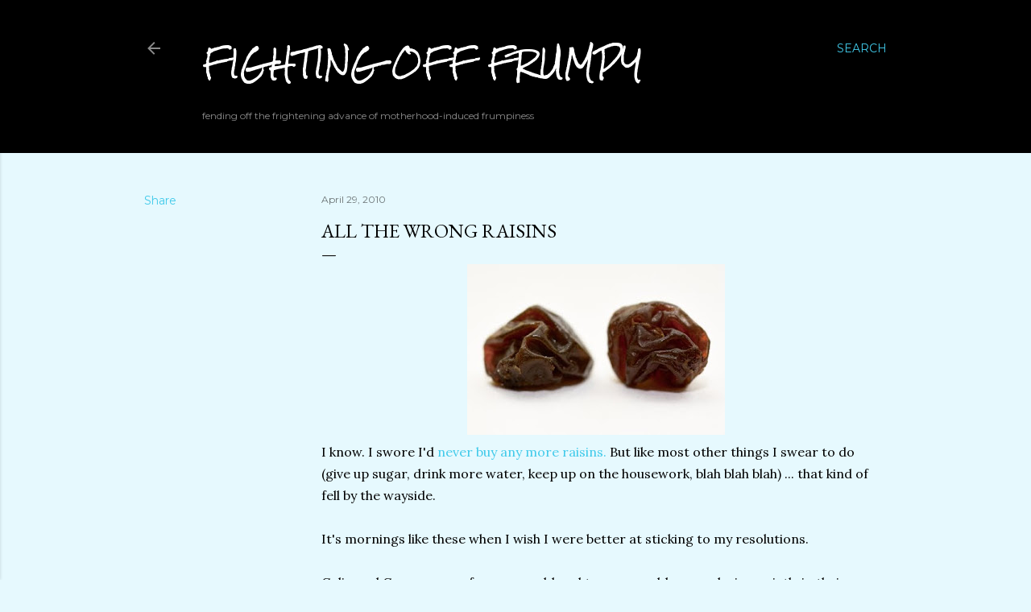

--- FILE ---
content_type: text/html; charset=UTF-8
request_url: http://www.fightingfrumpy.com/2010/04/all-wrong-raisins.html
body_size: 53224
content:
<!DOCTYPE html>
<html dir='ltr' xmlns='http://www.w3.org/1999/xhtml' xmlns:b='http://www.google.com/2005/gml/b' xmlns:data='http://www.google.com/2005/gml/data' xmlns:expr='http://www.google.com/2005/gml/expr'>
<head>
<!-- BLOGHER ADS Begin header tag -->
<script type='text/javascript'>
  var blogherads = blogherads || {};
  blogherads.adq = blogherads.adq || [];
</script>
<script async='async' data-cfasync='false' src='//ads.blogherads.com/73/7358/header.js' type='text/javascript'></script>
<!-- BLOGHER ADS End header tag -->
<meta content='width=device-width, initial-scale=1' name='viewport'/>
<title>All the Wrong Raisins</title>
<meta content='text/html; charset=UTF-8' http-equiv='Content-Type'/>
<!-- Chrome, Firefox OS and Opera -->
<meta content='#e6f9fe' name='theme-color'/>
<!-- Windows Phone -->
<meta content='#e6f9fe' name='msapplication-navbutton-color'/>
<meta content='blogger' name='generator'/>
<link href='http://www.fightingfrumpy.com/favicon.ico' rel='icon' type='image/x-icon'/>
<link href='http://www.fightingfrumpy.com/2010/04/all-wrong-raisins.html' rel='canonical'/>
<link rel="alternate" type="application/atom+xml" title="Fighting off Frumpy - Atom" href="http://www.fightingfrumpy.com/feeds/posts/default" />
<link rel="alternate" type="application/rss+xml" title="Fighting off Frumpy - RSS" href="http://www.fightingfrumpy.com/feeds/posts/default?alt=rss" />
<link rel="service.post" type="application/atom+xml" title="Fighting off Frumpy - Atom" href="https://www.blogger.com/feeds/7734712521038551440/posts/default" />

<link rel="alternate" type="application/atom+xml" title="Fighting off Frumpy - Atom" href="http://www.fightingfrumpy.com/feeds/5741086436726937940/comments/default" />
<!--Can't find substitution for tag [blog.ieCssRetrofitLinks]-->
<link href='https://blogger.googleusercontent.com/img/b/R29vZ2xl/AVvXsEjcCx5U3Bf5iKr0q8UxQ2j8X8aYzEMfzUvsbbyyoee_jBQv9P-0_ivc4y5htWhO2ytW5qCvdIJ_Oiazf8x46xQ5H5vT8mD21cyfjhzIoQzHeujGgRxezdJL-fJFu6zxVGqYTdb9IHg8JIga/s320/raisins.jpg' rel='image_src'/>
<meta content='http://www.fightingfrumpy.com/2010/04/all-wrong-raisins.html' property='og:url'/>
<meta content='All the Wrong Raisins' property='og:title'/>
<meta content='A humor blog of funny, heartwarming, real parenting stories.' property='og:description'/>
<meta content='https://blogger.googleusercontent.com/img/b/R29vZ2xl/AVvXsEjcCx5U3Bf5iKr0q8UxQ2j8X8aYzEMfzUvsbbyyoee_jBQv9P-0_ivc4y5htWhO2ytW5qCvdIJ_Oiazf8x46xQ5H5vT8mD21cyfjhzIoQzHeujGgRxezdJL-fJFu6zxVGqYTdb9IHg8JIga/w1200-h630-p-k-no-nu/raisins.jpg' property='og:image'/>
<style type='text/css'>@font-face{font-family:'Covered By Your Grace';font-style:normal;font-weight:400;font-display:swap;src:url(//fonts.gstatic.com/s/coveredbyyourgrace/v17/QGYwz-AZahWOJJI9kykWW9mD6opopoqXSOSEHwgsiaXVIxnL.woff2)format('woff2');unicode-range:U+0100-02BA,U+02BD-02C5,U+02C7-02CC,U+02CE-02D7,U+02DD-02FF,U+0304,U+0308,U+0329,U+1D00-1DBF,U+1E00-1E9F,U+1EF2-1EFF,U+2020,U+20A0-20AB,U+20AD-20C0,U+2113,U+2C60-2C7F,U+A720-A7FF;}@font-face{font-family:'Covered By Your Grace';font-style:normal;font-weight:400;font-display:swap;src:url(//fonts.gstatic.com/s/coveredbyyourgrace/v17/QGYwz-AZahWOJJI9kykWW9mD6opopoqXSOSEEQgsiaXVIw.woff2)format('woff2');unicode-range:U+0000-00FF,U+0131,U+0152-0153,U+02BB-02BC,U+02C6,U+02DA,U+02DC,U+0304,U+0308,U+0329,U+2000-206F,U+20AC,U+2122,U+2191,U+2193,U+2212,U+2215,U+FEFF,U+FFFD;}@font-face{font-family:'EB Garamond';font-style:normal;font-weight:400;font-display:swap;src:url(//fonts.gstatic.com/s/ebgaramond/v32/SlGDmQSNjdsmc35JDF1K5E55YMjF_7DPuGi-6_RkCY9_WamXgHlIbvw.woff2)format('woff2');unicode-range:U+0460-052F,U+1C80-1C8A,U+20B4,U+2DE0-2DFF,U+A640-A69F,U+FE2E-FE2F;}@font-face{font-family:'EB Garamond';font-style:normal;font-weight:400;font-display:swap;src:url(//fonts.gstatic.com/s/ebgaramond/v32/SlGDmQSNjdsmc35JDF1K5E55YMjF_7DPuGi-6_RkAI9_WamXgHlIbvw.woff2)format('woff2');unicode-range:U+0301,U+0400-045F,U+0490-0491,U+04B0-04B1,U+2116;}@font-face{font-family:'EB Garamond';font-style:normal;font-weight:400;font-display:swap;src:url(//fonts.gstatic.com/s/ebgaramond/v32/SlGDmQSNjdsmc35JDF1K5E55YMjF_7DPuGi-6_RkCI9_WamXgHlIbvw.woff2)format('woff2');unicode-range:U+1F00-1FFF;}@font-face{font-family:'EB Garamond';font-style:normal;font-weight:400;font-display:swap;src:url(//fonts.gstatic.com/s/ebgaramond/v32/SlGDmQSNjdsmc35JDF1K5E55YMjF_7DPuGi-6_RkB49_WamXgHlIbvw.woff2)format('woff2');unicode-range:U+0370-0377,U+037A-037F,U+0384-038A,U+038C,U+038E-03A1,U+03A3-03FF;}@font-face{font-family:'EB Garamond';font-style:normal;font-weight:400;font-display:swap;src:url(//fonts.gstatic.com/s/ebgaramond/v32/SlGDmQSNjdsmc35JDF1K5E55YMjF_7DPuGi-6_RkC49_WamXgHlIbvw.woff2)format('woff2');unicode-range:U+0102-0103,U+0110-0111,U+0128-0129,U+0168-0169,U+01A0-01A1,U+01AF-01B0,U+0300-0301,U+0303-0304,U+0308-0309,U+0323,U+0329,U+1EA0-1EF9,U+20AB;}@font-face{font-family:'EB Garamond';font-style:normal;font-weight:400;font-display:swap;src:url(//fonts.gstatic.com/s/ebgaramond/v32/SlGDmQSNjdsmc35JDF1K5E55YMjF_7DPuGi-6_RkCo9_WamXgHlIbvw.woff2)format('woff2');unicode-range:U+0100-02BA,U+02BD-02C5,U+02C7-02CC,U+02CE-02D7,U+02DD-02FF,U+0304,U+0308,U+0329,U+1D00-1DBF,U+1E00-1E9F,U+1EF2-1EFF,U+2020,U+20A0-20AB,U+20AD-20C0,U+2113,U+2C60-2C7F,U+A720-A7FF;}@font-face{font-family:'EB Garamond';font-style:normal;font-weight:400;font-display:swap;src:url(//fonts.gstatic.com/s/ebgaramond/v32/SlGDmQSNjdsmc35JDF1K5E55YMjF_7DPuGi-6_RkBI9_WamXgHlI.woff2)format('woff2');unicode-range:U+0000-00FF,U+0131,U+0152-0153,U+02BB-02BC,U+02C6,U+02DA,U+02DC,U+0304,U+0308,U+0329,U+2000-206F,U+20AC,U+2122,U+2191,U+2193,U+2212,U+2215,U+FEFF,U+FFFD;}@font-face{font-family:'Lora';font-style:normal;font-weight:400;font-display:swap;src:url(//fonts.gstatic.com/s/lora/v37/0QI6MX1D_JOuGQbT0gvTJPa787weuxJMkq18ndeYxZ2JTg.woff2)format('woff2');unicode-range:U+0460-052F,U+1C80-1C8A,U+20B4,U+2DE0-2DFF,U+A640-A69F,U+FE2E-FE2F;}@font-face{font-family:'Lora';font-style:normal;font-weight:400;font-display:swap;src:url(//fonts.gstatic.com/s/lora/v37/0QI6MX1D_JOuGQbT0gvTJPa787weuxJFkq18ndeYxZ2JTg.woff2)format('woff2');unicode-range:U+0301,U+0400-045F,U+0490-0491,U+04B0-04B1,U+2116;}@font-face{font-family:'Lora';font-style:normal;font-weight:400;font-display:swap;src:url(//fonts.gstatic.com/s/lora/v37/0QI6MX1D_JOuGQbT0gvTJPa787weuxI9kq18ndeYxZ2JTg.woff2)format('woff2');unicode-range:U+0302-0303,U+0305,U+0307-0308,U+0310,U+0312,U+0315,U+031A,U+0326-0327,U+032C,U+032F-0330,U+0332-0333,U+0338,U+033A,U+0346,U+034D,U+0391-03A1,U+03A3-03A9,U+03B1-03C9,U+03D1,U+03D5-03D6,U+03F0-03F1,U+03F4-03F5,U+2016-2017,U+2034-2038,U+203C,U+2040,U+2043,U+2047,U+2050,U+2057,U+205F,U+2070-2071,U+2074-208E,U+2090-209C,U+20D0-20DC,U+20E1,U+20E5-20EF,U+2100-2112,U+2114-2115,U+2117-2121,U+2123-214F,U+2190,U+2192,U+2194-21AE,U+21B0-21E5,U+21F1-21F2,U+21F4-2211,U+2213-2214,U+2216-22FF,U+2308-230B,U+2310,U+2319,U+231C-2321,U+2336-237A,U+237C,U+2395,U+239B-23B7,U+23D0,U+23DC-23E1,U+2474-2475,U+25AF,U+25B3,U+25B7,U+25BD,U+25C1,U+25CA,U+25CC,U+25FB,U+266D-266F,U+27C0-27FF,U+2900-2AFF,U+2B0E-2B11,U+2B30-2B4C,U+2BFE,U+3030,U+FF5B,U+FF5D,U+1D400-1D7FF,U+1EE00-1EEFF;}@font-face{font-family:'Lora';font-style:normal;font-weight:400;font-display:swap;src:url(//fonts.gstatic.com/s/lora/v37/0QI6MX1D_JOuGQbT0gvTJPa787weuxIvkq18ndeYxZ2JTg.woff2)format('woff2');unicode-range:U+0001-000C,U+000E-001F,U+007F-009F,U+20DD-20E0,U+20E2-20E4,U+2150-218F,U+2190,U+2192,U+2194-2199,U+21AF,U+21E6-21F0,U+21F3,U+2218-2219,U+2299,U+22C4-22C6,U+2300-243F,U+2440-244A,U+2460-24FF,U+25A0-27BF,U+2800-28FF,U+2921-2922,U+2981,U+29BF,U+29EB,U+2B00-2BFF,U+4DC0-4DFF,U+FFF9-FFFB,U+10140-1018E,U+10190-1019C,U+101A0,U+101D0-101FD,U+102E0-102FB,U+10E60-10E7E,U+1D2C0-1D2D3,U+1D2E0-1D37F,U+1F000-1F0FF,U+1F100-1F1AD,U+1F1E6-1F1FF,U+1F30D-1F30F,U+1F315,U+1F31C,U+1F31E,U+1F320-1F32C,U+1F336,U+1F378,U+1F37D,U+1F382,U+1F393-1F39F,U+1F3A7-1F3A8,U+1F3AC-1F3AF,U+1F3C2,U+1F3C4-1F3C6,U+1F3CA-1F3CE,U+1F3D4-1F3E0,U+1F3ED,U+1F3F1-1F3F3,U+1F3F5-1F3F7,U+1F408,U+1F415,U+1F41F,U+1F426,U+1F43F,U+1F441-1F442,U+1F444,U+1F446-1F449,U+1F44C-1F44E,U+1F453,U+1F46A,U+1F47D,U+1F4A3,U+1F4B0,U+1F4B3,U+1F4B9,U+1F4BB,U+1F4BF,U+1F4C8-1F4CB,U+1F4D6,U+1F4DA,U+1F4DF,U+1F4E3-1F4E6,U+1F4EA-1F4ED,U+1F4F7,U+1F4F9-1F4FB,U+1F4FD-1F4FE,U+1F503,U+1F507-1F50B,U+1F50D,U+1F512-1F513,U+1F53E-1F54A,U+1F54F-1F5FA,U+1F610,U+1F650-1F67F,U+1F687,U+1F68D,U+1F691,U+1F694,U+1F698,U+1F6AD,U+1F6B2,U+1F6B9-1F6BA,U+1F6BC,U+1F6C6-1F6CF,U+1F6D3-1F6D7,U+1F6E0-1F6EA,U+1F6F0-1F6F3,U+1F6F7-1F6FC,U+1F700-1F7FF,U+1F800-1F80B,U+1F810-1F847,U+1F850-1F859,U+1F860-1F887,U+1F890-1F8AD,U+1F8B0-1F8BB,U+1F8C0-1F8C1,U+1F900-1F90B,U+1F93B,U+1F946,U+1F984,U+1F996,U+1F9E9,U+1FA00-1FA6F,U+1FA70-1FA7C,U+1FA80-1FA89,U+1FA8F-1FAC6,U+1FACE-1FADC,U+1FADF-1FAE9,U+1FAF0-1FAF8,U+1FB00-1FBFF;}@font-face{font-family:'Lora';font-style:normal;font-weight:400;font-display:swap;src:url(//fonts.gstatic.com/s/lora/v37/0QI6MX1D_JOuGQbT0gvTJPa787weuxJOkq18ndeYxZ2JTg.woff2)format('woff2');unicode-range:U+0102-0103,U+0110-0111,U+0128-0129,U+0168-0169,U+01A0-01A1,U+01AF-01B0,U+0300-0301,U+0303-0304,U+0308-0309,U+0323,U+0329,U+1EA0-1EF9,U+20AB;}@font-face{font-family:'Lora';font-style:normal;font-weight:400;font-display:swap;src:url(//fonts.gstatic.com/s/lora/v37/0QI6MX1D_JOuGQbT0gvTJPa787weuxJPkq18ndeYxZ2JTg.woff2)format('woff2');unicode-range:U+0100-02BA,U+02BD-02C5,U+02C7-02CC,U+02CE-02D7,U+02DD-02FF,U+0304,U+0308,U+0329,U+1D00-1DBF,U+1E00-1E9F,U+1EF2-1EFF,U+2020,U+20A0-20AB,U+20AD-20C0,U+2113,U+2C60-2C7F,U+A720-A7FF;}@font-face{font-family:'Lora';font-style:normal;font-weight:400;font-display:swap;src:url(//fonts.gstatic.com/s/lora/v37/0QI6MX1D_JOuGQbT0gvTJPa787weuxJBkq18ndeYxZ0.woff2)format('woff2');unicode-range:U+0000-00FF,U+0131,U+0152-0153,U+02BB-02BC,U+02C6,U+02DA,U+02DC,U+0304,U+0308,U+0329,U+2000-206F,U+20AC,U+2122,U+2191,U+2193,U+2212,U+2215,U+FEFF,U+FFFD;}@font-face{font-family:'Montserrat';font-style:normal;font-weight:400;font-display:swap;src:url(//fonts.gstatic.com/s/montserrat/v31/JTUSjIg1_i6t8kCHKm459WRhyyTh89ZNpQ.woff2)format('woff2');unicode-range:U+0460-052F,U+1C80-1C8A,U+20B4,U+2DE0-2DFF,U+A640-A69F,U+FE2E-FE2F;}@font-face{font-family:'Montserrat';font-style:normal;font-weight:400;font-display:swap;src:url(//fonts.gstatic.com/s/montserrat/v31/JTUSjIg1_i6t8kCHKm459W1hyyTh89ZNpQ.woff2)format('woff2');unicode-range:U+0301,U+0400-045F,U+0490-0491,U+04B0-04B1,U+2116;}@font-face{font-family:'Montserrat';font-style:normal;font-weight:400;font-display:swap;src:url(//fonts.gstatic.com/s/montserrat/v31/JTUSjIg1_i6t8kCHKm459WZhyyTh89ZNpQ.woff2)format('woff2');unicode-range:U+0102-0103,U+0110-0111,U+0128-0129,U+0168-0169,U+01A0-01A1,U+01AF-01B0,U+0300-0301,U+0303-0304,U+0308-0309,U+0323,U+0329,U+1EA0-1EF9,U+20AB;}@font-face{font-family:'Montserrat';font-style:normal;font-weight:400;font-display:swap;src:url(//fonts.gstatic.com/s/montserrat/v31/JTUSjIg1_i6t8kCHKm459WdhyyTh89ZNpQ.woff2)format('woff2');unicode-range:U+0100-02BA,U+02BD-02C5,U+02C7-02CC,U+02CE-02D7,U+02DD-02FF,U+0304,U+0308,U+0329,U+1D00-1DBF,U+1E00-1E9F,U+1EF2-1EFF,U+2020,U+20A0-20AB,U+20AD-20C0,U+2113,U+2C60-2C7F,U+A720-A7FF;}@font-face{font-family:'Montserrat';font-style:normal;font-weight:400;font-display:swap;src:url(//fonts.gstatic.com/s/montserrat/v31/JTUSjIg1_i6t8kCHKm459WlhyyTh89Y.woff2)format('woff2');unicode-range:U+0000-00FF,U+0131,U+0152-0153,U+02BB-02BC,U+02C6,U+02DA,U+02DC,U+0304,U+0308,U+0329,U+2000-206F,U+20AC,U+2122,U+2191,U+2193,U+2212,U+2215,U+FEFF,U+FFFD;}@font-face{font-family:'Montserrat';font-style:normal;font-weight:700;font-display:swap;src:url(//fonts.gstatic.com/s/montserrat/v31/JTUSjIg1_i6t8kCHKm459WRhyyTh89ZNpQ.woff2)format('woff2');unicode-range:U+0460-052F,U+1C80-1C8A,U+20B4,U+2DE0-2DFF,U+A640-A69F,U+FE2E-FE2F;}@font-face{font-family:'Montserrat';font-style:normal;font-weight:700;font-display:swap;src:url(//fonts.gstatic.com/s/montserrat/v31/JTUSjIg1_i6t8kCHKm459W1hyyTh89ZNpQ.woff2)format('woff2');unicode-range:U+0301,U+0400-045F,U+0490-0491,U+04B0-04B1,U+2116;}@font-face{font-family:'Montserrat';font-style:normal;font-weight:700;font-display:swap;src:url(//fonts.gstatic.com/s/montserrat/v31/JTUSjIg1_i6t8kCHKm459WZhyyTh89ZNpQ.woff2)format('woff2');unicode-range:U+0102-0103,U+0110-0111,U+0128-0129,U+0168-0169,U+01A0-01A1,U+01AF-01B0,U+0300-0301,U+0303-0304,U+0308-0309,U+0323,U+0329,U+1EA0-1EF9,U+20AB;}@font-face{font-family:'Montserrat';font-style:normal;font-weight:700;font-display:swap;src:url(//fonts.gstatic.com/s/montserrat/v31/JTUSjIg1_i6t8kCHKm459WdhyyTh89ZNpQ.woff2)format('woff2');unicode-range:U+0100-02BA,U+02BD-02C5,U+02C7-02CC,U+02CE-02D7,U+02DD-02FF,U+0304,U+0308,U+0329,U+1D00-1DBF,U+1E00-1E9F,U+1EF2-1EFF,U+2020,U+20A0-20AB,U+20AD-20C0,U+2113,U+2C60-2C7F,U+A720-A7FF;}@font-face{font-family:'Montserrat';font-style:normal;font-weight:700;font-display:swap;src:url(//fonts.gstatic.com/s/montserrat/v31/JTUSjIg1_i6t8kCHKm459WlhyyTh89Y.woff2)format('woff2');unicode-range:U+0000-00FF,U+0131,U+0152-0153,U+02BB-02BC,U+02C6,U+02DA,U+02DC,U+0304,U+0308,U+0329,U+2000-206F,U+20AC,U+2122,U+2191,U+2193,U+2212,U+2215,U+FEFF,U+FFFD;}@font-face{font-family:'Rock Salt';font-style:normal;font-weight:400;font-display:swap;src:url(//fonts.gstatic.com/s/rocksalt/v24/MwQ0bhv11fWD6QsAVOZrt0M6p7NGrQ.woff2)format('woff2');unicode-range:U+0000-00FF,U+0131,U+0152-0153,U+02BB-02BC,U+02C6,U+02DA,U+02DC,U+0304,U+0308,U+0329,U+2000-206F,U+20AC,U+2122,U+2191,U+2193,U+2212,U+2215,U+FEFF,U+FFFD;}</style>
<style id='page-skin-1' type='text/css'><!--
/*! normalize.css v3.0.1 | MIT License | git.io/normalize */html{font-family:sans-serif;-ms-text-size-adjust:100%;-webkit-text-size-adjust:100%}body{margin:0}article,aside,details,figcaption,figure,footer,header,hgroup,main,nav,section,summary{display:block}audio,canvas,progress,video{display:inline-block;vertical-align:baseline}audio:not([controls]){display:none;height:0}[hidden],template{display:none}a{background:transparent}a:active,a:hover{outline:0}abbr[title]{border-bottom:1px dotted}b,strong{font-weight:bold}dfn{font-style:italic}h1{font-size:2em;margin:.67em 0}mark{background:#ff0;color:#000}small{font-size:80%}sub,sup{font-size:75%;line-height:0;position:relative;vertical-align:baseline}sup{top:-0.5em}sub{bottom:-0.25em}img{border:0}svg:not(:root){overflow:hidden}figure{margin:1em 40px}hr{-moz-box-sizing:content-box;box-sizing:content-box;height:0}pre{overflow:auto}code,kbd,pre,samp{font-family:monospace,monospace;font-size:1em}button,input,optgroup,select,textarea{color:inherit;font:inherit;margin:0}button{overflow:visible}button,select{text-transform:none}button,html input[type="button"],input[type="reset"],input[type="submit"]{-webkit-appearance:button;cursor:pointer}button[disabled],html input[disabled]{cursor:default}button::-moz-focus-inner,input::-moz-focus-inner{border:0;padding:0}input{line-height:normal}input[type="checkbox"],input[type="radio"]{box-sizing:border-box;padding:0}input[type="number"]::-webkit-inner-spin-button,input[type="number"]::-webkit-outer-spin-button{height:auto}input[type="search"]{-webkit-appearance:textfield;-moz-box-sizing:content-box;-webkit-box-sizing:content-box;box-sizing:content-box}input[type="search"]::-webkit-search-cancel-button,input[type="search"]::-webkit-search-decoration{-webkit-appearance:none}fieldset{border:1px solid #c0c0c0;margin:0 2px;padding:.35em .625em .75em}legend{border:0;padding:0}textarea{overflow:auto}optgroup{font-weight:bold}table{border-collapse:collapse;border-spacing:0}td,th{padding:0}
/*!************************************************
* Blogger Template Style
* Name: Soho
**************************************************/
body {
overflow-wrap: break-word;
word-break: break-word;
word-wrap: break-word;
}
.hidden {
display: none;
}
.invisible {
visibility: hidden;
}
.container::after,
.float-container::after {
clear: both;
content: '';
display: table;
}
.clearboth {
clear: both;
}
.dim-overlay {
background-color: rgba(0, 0, 0, 0.54);
height: 100vh;
left: 0;
position: fixed;
top: 0;
width: 100%;
}
#sharing-dim-overlay {
background-color: transparent;
}
.loading-spinner-large {
-webkit-animation: mspin-rotate 1568.63ms infinite linear;
animation: mspin-rotate 1568.63ms infinite linear;
height: 48px;
overflow: hidden;
position: absolute;
width: 48px;
z-index: 200;
}
.loading-spinner-large > div {
-webkit-animation: mspin-revrot 5332ms infinite steps(4);
animation: mspin-revrot 5332ms infinite steps(4);
}
.loading-spinner-large > div > div {
-webkit-animation: mspin-singlecolor-large-film 1333ms infinite steps(81);
animation: mspin-singlecolor-large-film 1333ms infinite steps(81);
background-size: 100%;
height: 48px;
width: 3888px;
}
.mspin-black-large > div > div,
.mspin-grey_54-large > div > div {
background-image: url(https://www.blogblog.com/indie/mspin_black_large.svg);
}
.mspin-white-large > div > div {
background-image: url(https://www.blogblog.com/indie/mspin_white_large.svg);
}
.mspin-grey_54-large {
opacity: .54;
}
@-webkit-keyframes mspin-singlecolor-large-film {
from {
-webkit-transform: translateX(0);
transform: translateX(0);
}
to {
-webkit-transform: translateX(-3888px);
transform: translateX(-3888px);
}
}
@keyframes mspin-singlecolor-large-film {
from {
-webkit-transform: translateX(0);
transform: translateX(0);
}
to {
-webkit-transform: translateX(-3888px);
transform: translateX(-3888px);
}
}
@-webkit-keyframes mspin-rotate {
from {
-webkit-transform: rotate(0deg);
transform: rotate(0deg);
}
to {
-webkit-transform: rotate(360deg);
transform: rotate(360deg);
}
}
@keyframes mspin-rotate {
from {
-webkit-transform: rotate(0deg);
transform: rotate(0deg);
}
to {
-webkit-transform: rotate(360deg);
transform: rotate(360deg);
}
}
@-webkit-keyframes mspin-revrot {
from {
-webkit-transform: rotate(0deg);
transform: rotate(0deg);
}
to {
-webkit-transform: rotate(-360deg);
transform: rotate(-360deg);
}
}
@keyframes mspin-revrot {
from {
-webkit-transform: rotate(0deg);
transform: rotate(0deg);
}
to {
-webkit-transform: rotate(-360deg);
transform: rotate(-360deg);
}
}
input::-ms-clear {
display: none;
}
.blogger-logo,
.svg-icon-24.blogger-logo {
fill: #ff9800;
opacity: 1.0;
}
.skip-navigation {
background-color: #fff;
box-sizing: border-box;
color: #000;
display: block;
height: 0;
left: 0;
line-height: 50px;
overflow: hidden;
padding-top: 0;
position: fixed;
text-align: center;
top: 0;
-webkit-transition: box-shadow 0.3s, height 0.3s, padding-top 0.3s;
transition: box-shadow 0.3s, height 0.3s, padding-top 0.3s;
width: 100%;
z-index: 900;
}
.skip-navigation:focus {
box-shadow: 0 4px 5px 0 rgba(0, 0, 0, 0.14), 0 1px 10px 0 rgba(0, 0, 0, 0.12), 0 2px 4px -1px rgba(0, 0, 0, 0.2);
height: 50px;
}
#main {
outline: none;
}
.main-heading {
position: absolute;
clip: rect(1px, 1px, 1px, 1px);
padding: 0;
border: 0;
height: 1px;
width: 1px;
overflow: hidden;
}
.widget.Attribution {
margin-top: 1em;
text-align: center;
}
.widget.Attribution .blogger img,
.widget.Attribution .blogger svg {
vertical-align: bottom;
}
.widget.Attribution .blogger img {
margin-right: 0.5em;
}
.widget.Attribution div {
line-height: 24px;
margin-top: 0.5em;
}
.widget.Attribution .image-attribution,
.widget.Attribution .copyright {
font-size: 0.7em;
margin-top: 1.5em;
}
.item-control {
display: none;
}
.BLOG_mobile_video_class {
display: none;
}
.bg-photo {
background-attachment: scroll !important;
}
body .CSS_LIGHTBOX {
z-index: 900;
}
.extendable .show-more,
.extendable .show-less {
border-color: #41caea;
color: #41caea;
margin-top: 8px;
}
.extendable .show-more.hidden,
.extendable .show-less.hidden {
display: none;
}
.inline-ad {
display: none;
max-width: 100%;
overflow: hidden;
}
.adsbygoogle {
display: block;
}
#cookieChoiceInfo {
bottom: 0;
top: auto;
}
iframe.b-hbp-video {
border: 0;
}
.post-body img {
max-width: 100%;
}
.post-body iframe {
max-width: 100%;
}
.post-body a[imageanchor="1"] {
display: inline-block;
}
.byline {
margin-right: 1em;
}
.byline:last-child {
margin-right: 0;
}
.paging-control-container {
margin-bottom: 16px;
}
.paging-control-container .paging-control {
display: inline-block;
}
.paging-control-container .paging-control,
.paging-control-container .comment-range-text::after {
color: #41caea;
}
.paging-control-container .paging-control,
.paging-control-container .comment-range-text {
margin-right: 8px;
}
.paging-control-container .paging-control::after,
.paging-control-container .comment-range-text::after {
content: '\00B7';
cursor: default;
padding-left: 8px;
pointer-events: none;
}
.paging-control-container .paging-control:last-child::after,
.paging-control-container .comment-range-text:last-child::after {
content: none;
}
.byline.reactions iframe {
height: 20px;
}
.b-notification {
color: #000;
background-color: #fff;
border-bottom: solid 1px #000;
box-sizing: border-box;
padding: 16px 32px;
text-align: center;
}
.b-notification.visible {
-webkit-transition: margin-top 0.3s cubic-bezier(0.4, 0, 0.2, 1);
transition: margin-top 0.3s cubic-bezier(0.4, 0, 0.2, 1);
}
.b-notification.invisible {
position: absolute;
}
.b-notification-close {
position: absolute;
right: 8px;
top: 8px;
}
.no-posts-message {
line-height: 40px;
text-align: center;
}
@media screen and (max-width: 1162px) {
body.item-view .post-body a[imageanchor="1"][style*="float: left;"],
body.item-view .post-body a[imageanchor="1"][style*="float: right;"] {
float: none !important;
clear: none !important;
}
body.item-view .post-body a[imageanchor="1"] img {
display: block;
height: auto;
margin: 0 auto;
}
body.item-view .post-body > .separator:first-child > a[imageanchor="1"]:first-child {
margin-top: 20px;
}
.post-body a[imageanchor] {
display: block;
}
body.item-view .post-body a[imageanchor="1"] {
margin-left: 0 !important;
margin-right: 0 !important;
}
body.item-view .post-body a[imageanchor="1"] + a[imageanchor="1"] {
margin-top: 16px;
}
}
#comments {
border-top: 1px dashed rgba(0, 0, 0, 0.54);
margin-top: 20px;
padding: 20px;
}
#comments .comment-thread ol {
margin: 0;
padding-left: 0;
}
#comments .comment-thread ol {
padding-left: 0;
}
#comments .comment-thread .comment-replies,
#comments .comment .comment-replybox-single {
margin-left: 60px;
}
#comments .comment-thread .thread-count {
display: none;
}
#comments .comment {
list-style-type: none;
padding: 0 0 30px 0;
position: relative;
}
#comments .comment .comment {
padding-bottom: 8px;
}
.comment .avatar-image-container {
position: absolute;
}
.comment .avatar-image-container img {
border-radius: 50%;
}
.avatar-image-container svg,
.comment .avatar-image-container .avatar-icon {
border-radius: 50%;
border: solid 1px #000000;
box-sizing: border-box;
fill: #000000;
height: 35px;
margin: 0;
padding: 7px;
width: 35px;
}
.comment .comment-block {
margin-top: 10px;
padding-bottom: 0;
}
.comment .comment-block {
margin-left: 60px;
}
#comments .comment-author-header-wrapper {
margin-left: 40px;
}
#comments .comment .thread-expanded .comment-block {
padding-bottom: 20px;
}
#comments .comment .comment-header .user,
#comments .comment .comment-header .user a {
color: #000000;
font-style: normal;
font-weight: bold;
}
#comments .comment .comment-actions {
background: transparent;
border: 0;
box-shadow: none;
color: #41caea;
cursor: pointer;
font-size: 14px;
font-weight: bold;
outline: none;
text-decoration: none;
text-transform: uppercase;
width: auto;
bottom: 0;
margin-bottom: 15px;
position: absolute;
}
#comments .comment .comment-actions > * {
margin-right: 8px;
}
#comments .comment .comment-header .datetime {
bottom: 0;
color: rgba(0, 0, 0, 0.54);
display: inline-block;
font-size: 13px;
font-style: italic;
}
#comments .comment .comment-header .datetime {
margin-left: 8px;
}
#comments .comment .comment-header .datetime a,
#comments .comment .comment-footer .comment-timestamp a {
color: rgba(0, 0, 0, 0.54);
}
.comment .comment-body,
#comments .comment .comment-content {
margin-top: 12px;
word-break: break-word;
}
.comment-body {
margin-bottom: 12px;
}
#comments.embed[data-num-comments="0"] {
border: none;
margin-top: 0;
padding-top: 0;
}
#comments.embed[data-num-comments="0"] #comment-post-message,
#comments.embed[data-num-comments="0"] div.comment-form > p,
#comments.embed[data-num-comments="0"] p.comment-footer {
display: none;
}
#comment-editor-src {
display: none;
}
.comments .comments-content .loadmore.loaded {
max-height: 0;
opacity: 0;
overflow: hidden;
}
.extendable .remaining-items {
height: 0;
overflow: hidden;
-webkit-transition: height 0.3s cubic-bezier(0.4, 0, 0.2, 1);
transition: height 0.3s cubic-bezier(0.4, 0, 0.2, 1);
}
.extendable .remaining-items.expanded {
height: auto;
}
.svg-icon-24,
.svg-icon-24-button {
cursor: pointer;
height: 24px;
width: 24px;
min-width: 24px;
}
.touch-icon {
margin: -12px;
padding: 12px;
}
.touch-icon:focus, .touch-icon:active {
background-color: rgba(153, 153, 153, 0.4);
border-radius: 50%;
}
svg:not(:root).touch-icon {
overflow: visible;
}
html[dir=rtl] .rtl-reversible-icon {
-webkit-transform: scaleX(-1);
-ms-transform: scaleX(-1);
transform: scaleX(-1);
}
.touch-icon-button,
.svg-icon-24-button {
background: transparent;
border: 0;
margin: 0;
outline: none;
padding: 0;
}
.touch-icon-button .touch-icon:focus,
.touch-icon-button .touch-icon:active {
background-color: transparent;
}
.touch-icon-button:focus .touch-icon,
.touch-icon-button:active .touch-icon {
background-color: rgba(153, 153, 153, 0.4);
border-radius: 50%;
}
.Profile .default-avatar-wrapper .avatar-icon {
border-radius: 50%;
border: solid 1px #000000;
box-sizing: border-box;
fill: #000000;
margin: 0;
}
.Profile .individual .default-avatar-wrapper .avatar-icon {
padding: 25px;
}
.Profile .individual .profile-img,
.Profile .individual .avatar-icon {
height: 120px;
width: 120px;
}
.Profile .team .default-avatar-wrapper .avatar-icon {
padding: 8px;
}
.Profile .team .profile-img,
.Profile .team .avatar-icon,
.Profile .team .default-avatar-wrapper {
height: 40px;
width: 40px;
}
.snippet-container {
margin: 0;
position: relative;
overflow: hidden;
}
.snippet-fade {
bottom: 0;
box-sizing: border-box;
position: absolute;
width: 96px;
}
.snippet-fade {
right: 0;
}
.snippet-fade:after {
content: '\2026';
}
.snippet-fade:after {
float: right;
}
.centered-top-container.sticky {
left: 0;
position: fixed;
right: 0;
top: 0;
width: auto;
z-index: 50;
-webkit-transition-property: opacity, -webkit-transform;
transition-property: opacity, -webkit-transform;
transition-property: transform, opacity;
transition-property: transform, opacity, -webkit-transform;
-webkit-transition-duration: 0.2s;
transition-duration: 0.2s;
-webkit-transition-timing-function: cubic-bezier(0.4, 0, 0.2, 1);
transition-timing-function: cubic-bezier(0.4, 0, 0.2, 1);
}
.centered-top-placeholder {
display: none;
}
.collapsed-header .centered-top-placeholder {
display: block;
}
.centered-top-container .Header .replaced h1,
.centered-top-placeholder .Header .replaced h1 {
display: none;
}
.centered-top-container.sticky .Header .replaced h1 {
display: block;
}
.centered-top-container.sticky .Header .header-widget {
background: none;
}
.centered-top-container.sticky .Header .header-image-wrapper {
display: none;
}
.centered-top-container img,
.centered-top-placeholder img {
max-width: 100%;
}
.collapsible {
-webkit-transition: height 0.3s cubic-bezier(0.4, 0, 0.2, 1);
transition: height 0.3s cubic-bezier(0.4, 0, 0.2, 1);
}
.collapsible,
.collapsible > summary {
display: block;
overflow: hidden;
}
.collapsible > :not(summary) {
display: none;
}
.collapsible[open] > :not(summary) {
display: block;
}
.collapsible:focus,
.collapsible > summary:focus {
outline: none;
}
.collapsible > summary {
cursor: pointer;
display: block;
padding: 0;
}
.collapsible:focus > summary,
.collapsible > summary:focus {
background-color: transparent;
}
.collapsible > summary::-webkit-details-marker {
display: none;
}
.collapsible-title {
-webkit-box-align: center;
-webkit-align-items: center;
-ms-flex-align: center;
align-items: center;
display: -webkit-box;
display: -webkit-flex;
display: -ms-flexbox;
display: flex;
}
.collapsible-title .title {
-webkit-box-flex: 1;
-webkit-flex: 1 1 auto;
-ms-flex: 1 1 auto;
flex: 1 1 auto;
-webkit-box-ordinal-group: 1;
-webkit-order: 0;
-ms-flex-order: 0;
order: 0;
overflow: hidden;
text-overflow: ellipsis;
white-space: nowrap;
}
.collapsible-title .chevron-down,
.collapsible[open] .collapsible-title .chevron-up {
display: block;
}
.collapsible-title .chevron-up,
.collapsible[open] .collapsible-title .chevron-down {
display: none;
}
.flat-button {
cursor: pointer;
display: inline-block;
font-weight: bold;
text-transform: uppercase;
border-radius: 2px;
padding: 8px;
margin: -8px;
}
.flat-icon-button {
background: transparent;
border: 0;
margin: 0;
outline: none;
padding: 0;
margin: -12px;
padding: 12px;
cursor: pointer;
box-sizing: content-box;
display: inline-block;
line-height: 0;
}
.flat-icon-button,
.flat-icon-button .splash-wrapper {
border-radius: 50%;
}
.flat-icon-button .splash.animate {
-webkit-animation-duration: 0.3s;
animation-duration: 0.3s;
}
.overflowable-container {
max-height: 28px;
overflow: hidden;
position: relative;
}
.overflow-button {
cursor: pointer;
}
#overflowable-dim-overlay {
background: transparent;
}
.overflow-popup {
box-shadow: 0 2px 2px 0 rgba(0, 0, 0, 0.14), 0 3px 1px -2px rgba(0, 0, 0, 0.2), 0 1px 5px 0 rgba(0, 0, 0, 0.12);
background-color: #000000;
left: 0;
max-width: calc(100% - 32px);
position: absolute;
top: 0;
visibility: hidden;
z-index: 101;
}
.overflow-popup ul {
list-style: none;
}
.overflow-popup li,
.overflow-popup .tabs li {
display: block;
height: auto;
}
.overflow-popup .tabs li {
padding-left: 0;
padding-right: 0;
}
.overflow-button.hidden,
.overflow-popup li.hidden,
.overflow-popup .tabs li.hidden {
display: none;
}
.search {
display: -webkit-box;
display: -webkit-flex;
display: -ms-flexbox;
display: flex;
line-height: 24px;
width: 24px;
}
.search.focused {
width: 100%;
}
.search.focused .section {
width: 100%;
}
.search form {
z-index: 101;
}
.search h3 {
display: none;
}
.search form {
display: -webkit-box;
display: -webkit-flex;
display: -ms-flexbox;
display: flex;
-webkit-box-flex: 1;
-webkit-flex: 1 0 0;
-ms-flex: 1 0 0px;
flex: 1 0 0;
border-bottom: solid 1px transparent;
padding-bottom: 8px;
}
.search form > * {
display: none;
}
.search.focused form > * {
display: block;
}
.search .search-input label {
display: none;
}
.centered-top-placeholder.cloned .search form {
z-index: 30;
}
.search.focused form {
border-color: rgba(255, 255, 255, 0.54);
position: relative;
width: auto;
}
.collapsed-header .centered-top-container .search.focused form {
border-bottom-color: transparent;
}
.search-expand {
-webkit-box-flex: 0;
-webkit-flex: 0 0 auto;
-ms-flex: 0 0 auto;
flex: 0 0 auto;
}
.search-expand-text {
display: none;
}
.search-close {
display: inline;
vertical-align: middle;
}
.search-input {
-webkit-box-flex: 1;
-webkit-flex: 1 0 1px;
-ms-flex: 1 0 1px;
flex: 1 0 1px;
}
.search-input input {
background: none;
border: 0;
box-sizing: border-box;
color: rgba(255, 255, 255, 0.54);
display: inline-block;
outline: none;
width: calc(100% - 48px);
}
.search-input input.no-cursor {
color: transparent;
text-shadow: 0 0 0 rgba(255, 255, 255, 0.54);
}
.collapsed-header .centered-top-container .search-action,
.collapsed-header .centered-top-container .search-input input {
color: rgba(255, 255, 255, 0.54);
}
.collapsed-header .centered-top-container .search-input input.no-cursor {
color: transparent;
text-shadow: 0 0 0 rgba(255, 255, 255, 0.54);
}
.search-input input.no-cursor:focus,
.collapsed-header .centered-top-container .search-input input.no-cursor:focus {
outline: none;
}
.search-focused > * {
visibility: hidden;
}
.search-focused .search,
.search-focused .search-icon {
visibility: visible;
}
.search.focused .search-action {
display: block;
}
.search.focused .search-action:disabled {
opacity: .3;
}
.widget.Sharing .sharing-button {
display: none;
}
.widget.Sharing .sharing-buttons li {
padding: 0;
}
.widget.Sharing .sharing-buttons li span {
display: none;
}
.post-share-buttons {
position: relative;
}
.share-buttons .svg-icon-24,
.centered-bottom .share-buttons .svg-icon-24 {
fill: #000000;
}
.sharing-open.touch-icon-button:focus .touch-icon,
.sharing-open.touch-icon-button:active .touch-icon {
background-color: transparent;
}
.share-buttons {
background-color: #e6f9fe;
border-radius: 2px;
box-shadow: 0 2px 2px 0 rgba(0, 0, 0, 0.14), 0 3px 1px -2px rgba(0, 0, 0, 0.2), 0 1px 5px 0 rgba(0, 0, 0, 0.12);
color: #000000;
list-style: none;
margin: 0;
padding: 8px 0;
position: absolute;
top: -11px;
min-width: 200px;
z-index: 101;
}
.share-buttons.hidden {
display: none;
}
.sharing-button {
background: transparent;
border: 0;
margin: 0;
outline: none;
padding: 0;
cursor: pointer;
}
.share-buttons li {
margin: 0;
height: 48px;
}
.share-buttons li:last-child {
margin-bottom: 0;
}
.share-buttons li .sharing-platform-button {
box-sizing: border-box;
cursor: pointer;
display: block;
height: 100%;
margin-bottom: 0;
padding: 0 16px;
position: relative;
width: 100%;
}
.share-buttons li .sharing-platform-button:focus,
.share-buttons li .sharing-platform-button:hover {
background-color: rgba(128, 128, 128, 0.1);
outline: none;
}
.share-buttons li svg[class^="sharing-"],
.share-buttons li svg[class*=" sharing-"] {
position: absolute;
top: 10px;
}
.share-buttons li span.sharing-platform-button,
.share-buttons li span.sharing-platform-button {
position: relative;
top: 0;
}
.share-buttons li .platform-sharing-text {
display: block;
font-size: 16px;
line-height: 48px;
white-space: nowrap;
}
.share-buttons li .platform-sharing-text {
margin-left: 56px;
}
.sidebar-container {
background-color: #f7f7f7;
max-width: 284px;
overflow-y: auto;
-webkit-transition-property: -webkit-transform;
transition-property: -webkit-transform;
transition-property: transform;
transition-property: transform, -webkit-transform;
-webkit-transition-duration: .3s;
transition-duration: .3s;
-webkit-transition-timing-function: cubic-bezier(0, 0, 0.2, 1);
transition-timing-function: cubic-bezier(0, 0, 0.2, 1);
width: 284px;
z-index: 101;
-webkit-overflow-scrolling: touch;
}
.sidebar-container .navigation {
line-height: 0;
padding: 16px;
}
.sidebar-container .sidebar-back {
cursor: pointer;
}
.sidebar-container .widget {
background: none;
margin: 0 16px;
padding: 16px 0;
}
.sidebar-container .widget .title {
color: rgba(255, 255, 255, 0.54);
margin: 0;
}
.sidebar-container .widget ul {
list-style: none;
margin: 0;
padding: 0;
}
.sidebar-container .widget ul ul {
margin-left: 1em;
}
.sidebar-container .widget li {
font-size: 16px;
line-height: normal;
}
.sidebar-container .widget + .widget {
border-top: 1px dashed rgba(255, 255, 255, 0.54);
}
.BlogArchive li {
margin: 16px 0;
}
.BlogArchive li:last-child {
margin-bottom: 0;
}
.Label li a {
display: inline-block;
}
.Label .label-count,
.BlogArchive .post-count {
float: right;
margin-left: .25em;
}
.Label .label-count::before,
.BlogArchive .post-count::before {
content: '(';
}
.Label .label-count::after,
.BlogArchive .post-count::after {
content: ')';
}
.widget.Translate .skiptranslate > div {
display: block !important;
}
.widget.Profile .profile-link {
background-image: none !important;
display: -webkit-box;
display: -webkit-flex;
display: -ms-flexbox;
display: flex;
}
.widget.Profile .team-member .profile-img,
.widget.Profile .team-member .default-avatar-wrapper {
-webkit-box-flex: 0;
-webkit-flex: 0 0 auto;
-ms-flex: 0 0 auto;
flex: 0 0 auto;
margin-right: 1em;
}
.widget.Profile .individual .profile-link {
-webkit-box-orient: vertical;
-webkit-box-direction: normal;
-webkit-flex-direction: column;
-ms-flex-direction: column;
flex-direction: column;
}
.widget.Profile .team .profile-link .profile-name {
-webkit-align-self: center;
-ms-flex-item-align: center;
-ms-grid-row-align: center;
align-self: center;
display: block;
-webkit-box-flex: 1;
-webkit-flex: 1 1 auto;
-ms-flex: 1 1 auto;
flex: 1 1 auto;
}
.dim-overlay {
background-color: rgba(0, 0, 0, 0.54);
z-index: 100;
}
body.sidebar-visible {
overflow-y: hidden;
}
@media screen and (max-width: 1439px) {
.sidebar-container {
bottom: 0;
position: fixed;
top: 0;
left: 0;
right: auto;
}
.sidebar-container.sidebar-invisible {
-webkit-transition-timing-function: cubic-bezier(0.4, 0, 0.6, 1);
transition-timing-function: cubic-bezier(0.4, 0, 0.6, 1);
}
html[dir=ltr] .sidebar-container.sidebar-invisible {
-webkit-transform: translateX(-284px);
-ms-transform: translateX(-284px);
transform: translateX(-284px);
}
html[dir=rtl] .sidebar-container.sidebar-invisible {
-webkit-transform: translateX(284px);
-ms-transform: translateX(284px);
transform: translateX(284px);
}
}
@media screen and (min-width: 1440px) {
.sidebar-container {
position: absolute;
top: 0;
left: 0;
right: auto;
}
.sidebar-container .navigation {
display: none;
}
}
.dialog {
box-shadow: 0 2px 2px 0 rgba(0, 0, 0, 0.14), 0 3px 1px -2px rgba(0, 0, 0, 0.2), 0 1px 5px 0 rgba(0, 0, 0, 0.12);
background: #e6f9fe;
box-sizing: border-box;
padding: 30px;
position: fixed;
text-align: center;
width: calc(100% - 24px);
z-index: 101;
}
.dialog input[type=text],
.dialog input[type=email] {
background-color: transparent;
border: 0;
border-bottom: solid 1px rgba(0,0,0,0.12);
color: #000000;
display: block;
font-family: EB Garamond, serif;
font-size: 16px;
line-height: 24px;
margin: auto;
padding-bottom: 7px;
outline: none;
text-align: center;
width: 100%;
}
.dialog input[type=text]::-webkit-input-placeholder,
.dialog input[type=email]::-webkit-input-placeholder {
color: #000000;
}
.dialog input[type=text]::-moz-placeholder,
.dialog input[type=email]::-moz-placeholder {
color: #000000;
}
.dialog input[type=text]:-ms-input-placeholder,
.dialog input[type=email]:-ms-input-placeholder {
color: #000000;
}
.dialog input[type=text]::placeholder,
.dialog input[type=email]::placeholder {
color: #000000;
}
.dialog input[type=text]:focus,
.dialog input[type=email]:focus {
border-bottom: solid 2px #41caea;
padding-bottom: 6px;
}
.dialog input.no-cursor {
color: transparent;
text-shadow: 0 0 0 #000000;
}
.dialog input.no-cursor:focus {
outline: none;
}
.dialog input.no-cursor:focus {
outline: none;
}
.dialog input[type=submit] {
font-family: EB Garamond, serif;
}
.subscribe-popup {
max-width: 364px;
}
.subscribe-popup h3 {
color: #00bfea;
font-size: 1.8em;
margin-top: 0;
}
.subscribe-popup .FollowByEmail h3 {
display: none;
}
.subscribe-popup .FollowByEmail .follow-by-email-submit {
background: transparent;
border: 0;
box-shadow: none;
color: #41caea;
cursor: pointer;
font-size: 14px;
font-weight: bold;
outline: none;
text-decoration: none;
text-transform: uppercase;
width: auto;
color: #41caea;
display: inline-block;
margin: 0 auto;
margin-top: 24px;
width: auto;
white-space: normal;
}
.subscribe-popup .FollowByEmail .follow-by-email-submit:disabled {
cursor: default;
opacity: .3;
}
@media (max-width: 800px) {
.blog-name div.widget.Subscribe {
margin-bottom: 16px;
}
body.item-view .blog-name div.widget.Subscribe {
margin: 8px auto 16px auto;
width: 100%;
}
}
body#layout .bg-photo-overlay,
body#layout .bg-photo {
display: none;
}
body#layout .page_body {
padding: 0;
position: relative;
top: 0;
}
body#layout .page {
display: inline-block;
left: inherit;
position: relative;
vertical-align: top;
width: 540px;
}
body#layout .centered {
max-width: 954px;
}
body#layout .navigation {
display: none;
}
body#layout .sidebar-container {
display: inline-block;
width: 40%;
}
body#layout .hamburger-menu,
body#layout .search {
display: none;
}
body {
background-color: #e6f9fe;
color: #000000;
font: normal 400 20px EB Garamond, serif;
height: 100%;
margin: 0;
min-height: 100vh;
}
h1,
h2,
h3,
h4,
h5,
h6 {
font-weight: normal;
}
a {
color: #41caea;
text-decoration: none;
}
.dim-overlay {
z-index: 100;
}
body.sidebar-visible .page_body {
overflow-y: scroll;
}
.widget .title {
color: rgba(0, 0, 0, 0.54);
font: normal 400 12px Montserrat, sans-serif;
}
.extendable .show-more,
.extendable .show-less {
color: #41caea;
font: normal 400 12px Montserrat, sans-serif;
margin: 12px -8px 0 -8px;
text-transform: uppercase;
}
.main .widget,
.footer .widget {
margin: 50px 0;
}
.main .widget .title {
text-transform: uppercase;
}
.inline-ad {
display: block;
margin-top: 50px;
}
.adsbygoogle {
text-align: center;
}
.page_body {
display: -webkit-box;
display: -webkit-flex;
display: -ms-flexbox;
display: flex;
-webkit-box-orient: vertical;
-webkit-box-direction: normal;
-webkit-flex-direction: column;
-ms-flex-direction: column;
flex-direction: column;
min-height: 100vh;
position: relative;
z-index: 20;
}
.page_body > * {
-webkit-box-flex: 0;
-webkit-flex: 0 0 auto;
-ms-flex: 0 0 auto;
flex: 0 0 auto;
}
.page_body > #footer {
margin-top: auto;
}
.centered-bottom,
.centered-top {
margin: 0 32px;
max-width: 100%;
}
.centered-top {
padding-bottom: 12px;
padding-top: 12px;
}
.sticky .centered-top {
padding-bottom: 0;
padding-top: 0;
}
.centered-top-container,
.centered-top-placeholder {
background: #000000;
}
.centered-top {
display: -webkit-box;
display: -webkit-flex;
display: -ms-flexbox;
display: flex;
-webkit-flex-wrap: wrap;
-ms-flex-wrap: wrap;
flex-wrap: wrap;
-webkit-box-pack: justify;
-webkit-justify-content: space-between;
-ms-flex-pack: justify;
justify-content: space-between;
position: relative;
}
.sticky .centered-top {
-webkit-flex-wrap: nowrap;
-ms-flex-wrap: nowrap;
flex-wrap: nowrap;
}
.centered-top-container .svg-icon-24,
.centered-top-placeholder .svg-icon-24 {
fill: rgba(255, 255, 255, 0.54);
}
.back-button-container,
.hamburger-menu-container {
-webkit-box-flex: 0;
-webkit-flex: 0 0 auto;
-ms-flex: 0 0 auto;
flex: 0 0 auto;
height: 48px;
-webkit-box-ordinal-group: 2;
-webkit-order: 1;
-ms-flex-order: 1;
order: 1;
}
.sticky .back-button-container,
.sticky .hamburger-menu-container {
-webkit-box-ordinal-group: 2;
-webkit-order: 1;
-ms-flex-order: 1;
order: 1;
}
.back-button,
.hamburger-menu,
.search-expand-icon {
cursor: pointer;
margin-top: 0;
}
.search {
-webkit-box-align: start;
-webkit-align-items: flex-start;
-ms-flex-align: start;
align-items: flex-start;
-webkit-box-flex: 0;
-webkit-flex: 0 0 auto;
-ms-flex: 0 0 auto;
flex: 0 0 auto;
height: 48px;
margin-left: 24px;
-webkit-box-ordinal-group: 4;
-webkit-order: 3;
-ms-flex-order: 3;
order: 3;
}
.search,
.search.focused {
width: auto;
}
.search.focused {
position: static;
}
.sticky .search {
display: none;
-webkit-box-ordinal-group: 5;
-webkit-order: 4;
-ms-flex-order: 4;
order: 4;
}
.search .section {
right: 0;
margin-top: 12px;
position: absolute;
top: 12px;
width: 0;
}
.sticky .search .section {
top: 0;
}
.search-expand {
background: transparent;
border: 0;
margin: 0;
outline: none;
padding: 0;
color: #41caea;
cursor: pointer;
-webkit-box-flex: 0;
-webkit-flex: 0 0 auto;
-ms-flex: 0 0 auto;
flex: 0 0 auto;
font: normal 400 12px Montserrat, sans-serif;
text-transform: uppercase;
word-break: normal;
}
.search.focused .search-expand {
visibility: hidden;
}
.search .dim-overlay {
background: transparent;
}
.search.focused .section {
max-width: 400px;
}
.search.focused form {
border-color: rgba(255, 255, 255, 0.54);
height: 24px;
}
.search.focused .search-input {
display: -webkit-box;
display: -webkit-flex;
display: -ms-flexbox;
display: flex;
-webkit-box-flex: 1;
-webkit-flex: 1 1 auto;
-ms-flex: 1 1 auto;
flex: 1 1 auto;
}
.search-input input {
-webkit-box-flex: 1;
-webkit-flex: 1 1 auto;
-ms-flex: 1 1 auto;
flex: 1 1 auto;
font: normal 400 16px Montserrat, sans-serif;
}
.search input[type='submit'] {
display: none;
}
.subscribe-section-container {
-webkit-box-flex: 1;
-webkit-flex: 1 0 auto;
-ms-flex: 1 0 auto;
flex: 1 0 auto;
margin-left: 24px;
-webkit-box-ordinal-group: 3;
-webkit-order: 2;
-ms-flex-order: 2;
order: 2;
text-align: right;
}
.sticky .subscribe-section-container {
-webkit-box-flex: 0;
-webkit-flex: 0 0 auto;
-ms-flex: 0 0 auto;
flex: 0 0 auto;
-webkit-box-ordinal-group: 4;
-webkit-order: 3;
-ms-flex-order: 3;
order: 3;
}
.subscribe-button {
background: transparent;
border: 0;
margin: 0;
outline: none;
padding: 0;
color: #41caea;
cursor: pointer;
display: inline-block;
font: normal 400 12px Montserrat, sans-serif;
line-height: 48px;
margin: 0;
text-transform: uppercase;
word-break: normal;
}
.subscribe-popup h3 {
color: rgba(0, 0, 0, 0.54);
font: normal 400 12px Montserrat, sans-serif;
margin-bottom: 24px;
text-transform: uppercase;
}
.subscribe-popup div.widget.FollowByEmail .follow-by-email-address {
color: #000000;
font: normal 400 12px Montserrat, sans-serif;
}
.subscribe-popup div.widget.FollowByEmail .follow-by-email-submit {
color: #41caea;
font: normal 400 12px Montserrat, sans-serif;
margin-top: 24px;
text-transform: uppercase;
}
.blog-name {
-webkit-box-flex: 1;
-webkit-flex: 1 1 100%;
-ms-flex: 1 1 100%;
flex: 1 1 100%;
-webkit-box-ordinal-group: 5;
-webkit-order: 4;
-ms-flex-order: 4;
order: 4;
overflow: hidden;
}
.sticky .blog-name {
-webkit-box-flex: 1;
-webkit-flex: 1 1 auto;
-ms-flex: 1 1 auto;
flex: 1 1 auto;
margin: 0 12px;
-webkit-box-ordinal-group: 3;
-webkit-order: 2;
-ms-flex-order: 2;
order: 2;
}
body.search-view .centered-top.search-focused .blog-name {
display: none;
}
.widget.Header h1 {
font: normal normal 18px Covered By Your Grace;
margin: 0;
text-transform: uppercase;
}
.widget.Header h1,
.widget.Header h1 a {
color: #ffffff;
}
.widget.Header p {
color: rgba(255, 255, 255, 0.54);
font: normal 400 12px Montserrat, sans-serif;
line-height: 1.7;
}
.sticky .widget.Header h1 {
font-size: 16px;
line-height: 48px;
overflow: hidden;
overflow-wrap: normal;
text-overflow: ellipsis;
white-space: nowrap;
word-wrap: normal;
}
.sticky .widget.Header p {
display: none;
}
.sticky {
box-shadow: 0 1px 3px rgba(0, 0, 0, 0.10);
}
#page_list_top .widget.PageList {
font: normal 400 14px Montserrat, sans-serif;
line-height: 28px;
}
#page_list_top .widget.PageList .title {
display: none;
}
#page_list_top .widget.PageList .overflowable-contents {
overflow: hidden;
}
#page_list_top .widget.PageList .overflowable-contents ul {
list-style: none;
margin: 0;
padding: 0;
}
#page_list_top .widget.PageList .overflow-popup ul {
list-style: none;
margin: 0;
padding: 0 20px;
}
#page_list_top .widget.PageList .overflowable-contents li {
display: inline-block;
}
#page_list_top .widget.PageList .overflowable-contents li.hidden {
display: none;
}
#page_list_top .widget.PageList .overflowable-contents li:not(:first-child):before {
color: rgba(255, 255, 255, 0.54);
content: '\00b7';
}
#page_list_top .widget.PageList .overflowable-contents li a,
#page_list_top .widget.PageList .overflow-popup li a,
#page_list_top .widget.PageList .overflow-button a {
color: rgba(255, 255, 255, 0.54);
font: normal 400 14px Montserrat, sans-serif;
line-height: 28px;
text-transform: uppercase;
}
#page_list_top .widget.PageList .overflowable-contents li.selected a,
#page_list_top .widget.PageList .overflow-popup li.selected a {
color: rgba(255, 255, 255, 0.54);
font: normal 700 14px Montserrat, sans-serif;
line-height: 28px;
}
#page_list_top .widget.PageList .overflow-button {
display: inline;
}
.sticky #page_list_top {
display: none;
}
body.homepage-view .hero-image.has-image {
background: #e6f9fe url(http://4.bp.blogspot.com/-AMG-vo4j-wE/WW0TTpzys5I/AAAAAAAAPUo/cuAcQrmdWZYfc37h1oXZ3BEPIXRj0LsXQCK4BGAYYCw/s0/BLOGHEADER.jpg) repeat scroll bottom center;
background-attachment: scroll;
background-color: #e6f9fe;
background-size: cover;
height: 62.5vw;
max-height: 75vh;
min-height: 200px;
width: 100%;
}
.post-filter-message {
background-color: #000000;
color: rgba(255, 255, 255, 0.54);
display: -webkit-box;
display: -webkit-flex;
display: -ms-flexbox;
display: flex;
-webkit-flex-wrap: wrap;
-ms-flex-wrap: wrap;
flex-wrap: wrap;
font: normal 400 12px Montserrat, sans-serif;
-webkit-box-pack: justify;
-webkit-justify-content: space-between;
-ms-flex-pack: justify;
justify-content: space-between;
margin-top: 50px;
padding: 18px;
}
.post-filter-message .message-container {
-webkit-box-flex: 1;
-webkit-flex: 1 1 auto;
-ms-flex: 1 1 auto;
flex: 1 1 auto;
min-width: 0;
}
.post-filter-message .home-link-container {
-webkit-box-flex: 0;
-webkit-flex: 0 0 auto;
-ms-flex: 0 0 auto;
flex: 0 0 auto;
}
.post-filter-message .search-label,
.post-filter-message .search-query {
color: rgba(255, 255, 255, 0.87);
font: normal 700 12px Montserrat, sans-serif;
text-transform: uppercase;
}
.post-filter-message .home-link,
.post-filter-message .home-link a {
color: #41caea;
font: normal 700 12px Montserrat, sans-serif;
text-transform: uppercase;
}
.widget.FeaturedPost .thumb.hero-thumb {
background-position: center;
background-size: cover;
height: 360px;
}
.widget.FeaturedPost .featured-post-snippet:before {
content: '\2014';
}
.snippet-container,
.snippet-fade {
font: normal 400 14px Lora, serif;
line-height: 23.8px;
}
.snippet-container {
max-height: 166.6px;
overflow: hidden;
}
.snippet-fade {
background: -webkit-linear-gradient(left, #e6f9fe 0%, #e6f9fe 20%, rgba(230, 249, 254, 0) 100%);
background: linear-gradient(to left, #e6f9fe 0%, #e6f9fe 20%, rgba(230, 249, 254, 0) 100%);
color: #000000;
}
.post-sidebar {
display: none;
}
.widget.Blog .blog-posts .post-outer-container {
width: 100%;
}
.no-posts {
text-align: center;
}
body.feed-view .widget.Blog .blog-posts .post-outer-container,
body.item-view .widget.Blog .blog-posts .post-outer {
margin-bottom: 50px;
}
.widget.Blog .post.no-featured-image,
.widget.PopularPosts .post.no-featured-image {
background-color: #000000;
padding: 30px;
}
.widget.Blog .post > .post-share-buttons-top {
right: 0;
position: absolute;
top: 0;
}
.widget.Blog .post > .post-share-buttons-bottom {
bottom: 0;
right: 0;
position: absolute;
}
.blog-pager {
text-align: right;
}
.blog-pager a {
color: #41caea;
font: normal 400 12px Montserrat, sans-serif;
text-transform: uppercase;
}
.blog-pager .blog-pager-newer-link,
.blog-pager .home-link {
display: none;
}
.post-title {
font: normal 400 20px EB Garamond, serif;
margin: 0;
text-transform: uppercase;
}
.post-title,
.post-title a {
color: #000000;
}
.post.no-featured-image .post-title,
.post.no-featured-image .post-title a {
color: #ffffff;
}
body.item-view .post-body-container:before {
content: '\2014';
}
.post-body {
color: #000000;
font: normal 400 14px Lora, serif;
line-height: 1.7;
}
.post-body blockquote {
color: #000000;
font: normal 400 16px Montserrat, sans-serif;
line-height: 1.7;
margin-left: 0;
margin-right: 0;
}
.post-body img {
height: auto;
max-width: 100%;
}
.post-body .tr-caption {
color: #000000;
font: normal 400 12px Montserrat, sans-serif;
line-height: 1.7;
}
.snippet-thumbnail {
position: relative;
}
.snippet-thumbnail .post-header {
background: #e6f9fe;
bottom: 0;
margin-bottom: 0;
padding-right: 15px;
padding-bottom: 5px;
padding-top: 5px;
position: absolute;
}
.snippet-thumbnail img {
width: 100%;
}
.post-header,
.post-footer {
margin: 8px 0;
}
body.item-view .widget.Blog .post-header {
margin: 0 0 16px 0;
}
body.item-view .widget.Blog .post-footer {
margin: 50px 0 0 0;
}
.widget.FeaturedPost .post-footer {
display: -webkit-box;
display: -webkit-flex;
display: -ms-flexbox;
display: flex;
-webkit-flex-wrap: wrap;
-ms-flex-wrap: wrap;
flex-wrap: wrap;
-webkit-box-pack: justify;
-webkit-justify-content: space-between;
-ms-flex-pack: justify;
justify-content: space-between;
}
.widget.FeaturedPost .post-footer > * {
-webkit-box-flex: 0;
-webkit-flex: 0 1 auto;
-ms-flex: 0 1 auto;
flex: 0 1 auto;
}
.widget.FeaturedPost .post-footer,
.widget.FeaturedPost .post-footer a,
.widget.FeaturedPost .post-footer button {
line-height: 1.7;
}
.jump-link {
margin: -8px;
}
.post-header,
.post-header a,
.post-header button {
color: rgba(0, 0, 0, 0.54);
font: normal 400 12px Montserrat, sans-serif;
}
.post.no-featured-image .post-header,
.post.no-featured-image .post-header a,
.post.no-featured-image .post-header button {
color: rgba(255, 255, 255, 0.54);
}
.post-footer,
.post-footer a,
.post-footer button {
color: #41caea;
font: normal 400 12px Montserrat, sans-serif;
}
.post.no-featured-image .post-footer,
.post.no-featured-image .post-footer a,
.post.no-featured-image .post-footer button {
color: #41caea;
}
body.item-view .post-footer-line {
line-height: 2.3;
}
.byline {
display: inline-block;
}
.byline .flat-button {
text-transform: none;
}
.post-header .byline:not(:last-child):after {
content: '\00b7';
}
.post-header .byline:not(:last-child) {
margin-right: 0;
}
.byline.post-labels a {
display: inline-block;
word-break: break-all;
}
.byline.post-labels a:not(:last-child):after {
content: ',';
}
.byline.reactions .reactions-label {
line-height: 22px;
vertical-align: top;
}
.post-share-buttons {
margin-left: 0;
}
.share-buttons {
background-color: #252525;
border-radius: 0;
box-shadow: 0 1px 1px 1px rgba(0, 0, 0, 0.10);
color: rgba(255, 255, 255, 0.87);
font: normal 400 16px Montserrat, sans-serif;
}
.share-buttons .svg-icon-24 {
fill: #41caea;
}
#comment-holder .continue {
display: none;
}
#comment-editor {
margin-bottom: 20px;
margin-top: 20px;
}
.widget.Attribution,
.widget.Attribution a,
.widget.Attribution .image-attribution,
.widget.Attribution .image-attribution a,
.widget.Attribution .copyright,
.widget.Attribution .copyright a {
color: rgba(0, 0, 0, 0.54);
font: normal 400 12px Montserrat, sans-serif;
}
.widget.Attribution svg {
fill: rgba(0, 0, 0, 0.54);
}
.widget.Attribution .blogger a {
display: -webkit-box;
display: -webkit-flex;
display: -ms-flexbox;
display: flex;
-webkit-align-content: center;
-ms-flex-line-pack: center;
align-content: center;
-webkit-box-pack: center;
-webkit-justify-content: center;
-ms-flex-pack: center;
justify-content: center;
line-height: 24px;
}
.widget.Attribution .blogger svg {
margin-right: 8px;
}
.widget.Profile ul {
list-style: none;
padding: 0;
}
.widget.Profile .individual .default-avatar-wrapper,
.widget.Profile .individual .profile-img {
border-radius: 50%;
display: inline-block;
height: 120px;
width: 120px;
}
.widget.Profile .individual .profile-data a,
.widget.Profile .team .profile-name {
color: #00bfea;
font: normal normal 20px Covered By Your Grace;
text-transform: none;
}
.widget.Profile .individual dd {
color: #000000;
font: normal 400 20px EB Garamond, serif;
margin: 0 auto;
}
.widget.Profile .individual .profile-link,
.widget.Profile .team .visit-profile {
color: #41caea;
font: normal 400 12px Montserrat, sans-serif;
text-transform: uppercase;
}
.widget.Profile .team .default-avatar-wrapper,
.widget.Profile .team .profile-img {
border-radius: 50%;
float: left;
height: 40px;
width: 40px;
}
.widget.Profile .team .profile-link .profile-name-wrapper {
-webkit-box-flex: 1;
-webkit-flex: 1 1 auto;
-ms-flex: 1 1 auto;
flex: 1 1 auto;
}
.widget.Label li,
.widget.Label span.label-size {
color: #41caea;
display: inline-block;
font: normal 400 12px Montserrat, sans-serif;
word-break: break-all;
}
.widget.Label li:not(:last-child):after,
.widget.Label span.label-size:not(:last-child):after {
content: ',';
}
.widget.PopularPosts .post {
margin-bottom: 50px;
}
#comments {
border-top: none;
padding: 0;
}
#comments .comment .comment-footer,
#comments .comment .comment-header,
#comments .comment .comment-header .datetime,
#comments .comment .comment-header .datetime a {
color: rgba(0, 0, 0, 0.54);
font: normal 400 12px Montserrat, sans-serif;
}
#comments .comment .comment-author,
#comments .comment .comment-author a,
#comments .comment .comment-header .user,
#comments .comment .comment-header .user a {
color: #000000;
font: normal 400 14px Montserrat, sans-serif;
}
#comments .comment .comment-body,
#comments .comment .comment-content {
color: #000000;
font: normal 400 14px Lora, serif;
}
#comments .comment .comment-actions,
#comments .footer,
#comments .footer a,
#comments .loadmore,
#comments .paging-control {
color: #41caea;
font: normal 400 12px Montserrat, sans-serif;
text-transform: uppercase;
}
#commentsHolder {
border-bottom: none;
border-top: none;
}
#comments .comment-form h4 {
position: absolute;
clip: rect(1px, 1px, 1px, 1px);
padding: 0;
border: 0;
height: 1px;
width: 1px;
overflow: hidden;
}
.sidebar-container {
background-color: #000000;
color: rgba(255, 255, 255, 0.54);
font: normal 400 14px Montserrat, sans-serif;
min-height: 100%;
}
html[dir=ltr] .sidebar-container {
box-shadow: 1px 0 3px rgba(0, 0, 0, 0.10);
}
html[dir=rtl] .sidebar-container {
box-shadow: -1px 0 3px rgba(0, 0, 0, 0.10);
}
.sidebar-container a {
color: #41caea;
}
.sidebar-container .svg-icon-24 {
fill: rgba(255, 255, 255, 0.54);
}
.sidebar-container .widget {
margin: 0;
margin-left: 40px;
padding: 40px;
padding-left: 0;
}
.sidebar-container .widget + .widget {
border-top: 1px solid rgba(255, 255, 255, 0.54);
}
.sidebar-container .widget .title {
color: rgba(255, 255, 255, 0.54);
font: normal 400 16px Montserrat, sans-serif;
}
.sidebar-container .widget ul li,
.sidebar-container .widget.BlogArchive #ArchiveList li {
font: normal 400 14px Montserrat, sans-serif;
margin: 1em 0 0 0;
}
.sidebar-container .BlogArchive .post-count,
.sidebar-container .Label .label-count {
float: none;
}
.sidebar-container .Label li a {
display: inline;
}
.sidebar-container .widget.Profile .default-avatar-wrapper .avatar-icon {
border-color: #ffffff;
fill: #ffffff;
}
.sidebar-container .widget.Profile .individual {
text-align: center;
}
.sidebar-container .widget.Profile .individual dd:before {
content: '\2014';
display: block;
}
.sidebar-container .widget.Profile .individual .profile-data a,
.sidebar-container .widget.Profile .team .profile-name {
color: #ffffff;
font: normal 400 24px EB Garamond, serif;
}
.sidebar-container .widget.Profile .individual dd {
color: rgba(255, 255, 255, 0.87);
font: normal 400 12px Montserrat, sans-serif;
margin: 0 30px;
}
.sidebar-container .widget.Profile .individual .profile-link,
.sidebar-container .widget.Profile .team .visit-profile {
color: #41caea;
font: normal 400 14px Montserrat, sans-serif;
}
.sidebar-container .snippet-fade {
background: -webkit-linear-gradient(left, #000000 0%, #000000 20%, rgba(0, 0, 0, 0) 100%);
background: linear-gradient(to left, #000000 0%, #000000 20%, rgba(0, 0, 0, 0) 100%);
}
@media screen and (min-width: 640px) {
.centered-bottom,
.centered-top {
margin: 0 auto;
width: 576px;
}
.centered-top {
-webkit-flex-wrap: nowrap;
-ms-flex-wrap: nowrap;
flex-wrap: nowrap;
padding-bottom: 24px;
padding-top: 36px;
}
.blog-name {
-webkit-box-flex: 1;
-webkit-flex: 1 1 auto;
-ms-flex: 1 1 auto;
flex: 1 1 auto;
min-width: 0;
-webkit-box-ordinal-group: 3;
-webkit-order: 2;
-ms-flex-order: 2;
order: 2;
}
.sticky .blog-name {
margin: 0;
}
.back-button-container,
.hamburger-menu-container {
margin-right: 36px;
-webkit-box-ordinal-group: 2;
-webkit-order: 1;
-ms-flex-order: 1;
order: 1;
}
.search {
margin-left: 36px;
-webkit-box-ordinal-group: 5;
-webkit-order: 4;
-ms-flex-order: 4;
order: 4;
}
.search .section {
top: 36px;
}
.sticky .search {
display: block;
}
.subscribe-section-container {
-webkit-box-flex: 0;
-webkit-flex: 0 0 auto;
-ms-flex: 0 0 auto;
flex: 0 0 auto;
margin-left: 36px;
-webkit-box-ordinal-group: 4;
-webkit-order: 3;
-ms-flex-order: 3;
order: 3;
}
.subscribe-button {
font: normal 400 14px Montserrat, sans-serif;
line-height: 48px;
}
.subscribe-popup h3 {
font: normal 400 14px Montserrat, sans-serif;
}
.subscribe-popup div.widget.FollowByEmail .follow-by-email-address {
font: normal 400 14px Montserrat, sans-serif;
}
.subscribe-popup div.widget.FollowByEmail .follow-by-email-submit {
font: normal 400 14px Montserrat, sans-serif;
}
.widget .title {
font: normal 400 14px Montserrat, sans-serif;
}
.widget.Blog .post.no-featured-image,
.widget.PopularPosts .post.no-featured-image {
padding: 65px;
}
.post-title {
font: normal 400 24px EB Garamond, serif;
}
.blog-pager a {
font: normal 400 14px Montserrat, sans-serif;
}
.widget.Header h1 {
font: normal normal 36px Rock Salt;
}
.sticky .widget.Header h1 {
font-size: 24px;
}
}
@media screen and (min-width: 1162px) {
.centered-bottom,
.centered-top {
width: 922px;
}
.back-button-container,
.hamburger-menu-container {
margin-right: 48px;
}
.search {
margin-left: 48px;
}
.search-expand {
font: normal 400 14px Montserrat, sans-serif;
line-height: 48px;
}
.search-expand-text {
display: block;
}
.search-expand-icon {
display: none;
}
.subscribe-section-container {
margin-left: 48px;
}
.post-filter-message {
font: normal 400 14px Montserrat, sans-serif;
}
.post-filter-message .search-label,
.post-filter-message .search-query {
font: normal 700 14px Montserrat, sans-serif;
}
.post-filter-message .home-link {
font: normal 700 14px Montserrat, sans-serif;
}
.widget.Blog .blog-posts .post-outer-container {
width: 451px;
}
body.item-view .widget.Blog .blog-posts .post-outer-container {
width: 100%;
}
body.item-view .widget.Blog .blog-posts .post-outer {
display: -webkit-box;
display: -webkit-flex;
display: -ms-flexbox;
display: flex;
}
body.item-view .widget.PopularPosts,
body.item-view .post-outer-container .inline-ad,
#comments {
margin-left: 220px;
width: 682px;
}
.post-sidebar {
box-sizing: border-box;
display: block;
font: normal 400 14px Montserrat, sans-serif;
padding-right: 20px;
width: 220px;
}
.post-sidebar-item {
margin-bottom: 30px;
}
.post-sidebar-item ul {
list-style: none;
padding: 0;
}
.post-sidebar-item .sharing-button {
color: #41caea;
cursor: pointer;
display: inline-block;
font: normal 400 14px Montserrat, sans-serif;
line-height: normal;
word-break: normal;
}
.post-sidebar-labels li {
margin-bottom: 8px;
}
body.item-view .widget.Blog .post {
width: 682px;
}
.widget.Blog .post.no-featured-image,
.widget.PopularPosts .post.no-featured-image {
padding: 100px 65px;
}
.page .widget.FeaturedPost .post-content {
display: -webkit-box;
display: -webkit-flex;
display: -ms-flexbox;
display: flex;
-webkit-box-pack: justify;
-webkit-justify-content: space-between;
-ms-flex-pack: justify;
justify-content: space-between;
}
.page .widget.FeaturedPost .thumb-link {
display: -webkit-box;
display: -webkit-flex;
display: -ms-flexbox;
display: flex;
}
.page .widget.FeaturedPost .thumb.hero-thumb {
height: auto;
min-height: 300px;
width: 451px;
}
.page .widget.FeaturedPost .post-content.has-featured-image .post-text-container {
width: 425px;
}
.page .widget.FeaturedPost .post-content.no-featured-image .post-text-container {
width: 100%;
}
.page .widget.FeaturedPost .post-header {
margin: 0 0 8px 0;
}
.page .widget.FeaturedPost .post-footer {
margin: 8px 0 0 0;
}
.post-body {
font: normal 400 16px Lora, serif;
line-height: 1.7;
}
.post-body blockquote {
font: normal 400 24px Montserrat, sans-serif;
line-height: 1.7;
}
.snippet-container,
.snippet-fade {
font: normal 400 16px Lora, serif;
line-height: 27.2px;
}
.snippet-container {
max-height: 326.4px;
}
.widget.Profile .individual .profile-data a,
.widget.Profile .team .profile-name {
font: normal normal 35px Rock Salt;
}
.widget.Profile .individual .profile-link,
.widget.Profile .team .visit-profile {
font: normal 400 14px Montserrat, sans-serif;
}
}
@media screen and (min-width: 1440px) {
body {
position: relative;
}
.page_body {
margin-left: 284px;
}
.sticky .centered-top {
padding-left: 284px;
}
.hamburger-menu-container {
display: none;
}
.sidebar-container {
overflow: visible;
z-index: 32;
}
}

--></style>
<style id='template-skin-1' type='text/css'><!--
body#layout .hidden,
body#layout .invisible {
display: inherit;
}
body#layout .page {
width: 60%;
}
body#layout.ltr .page {
float: right;
}
body#layout.rtl .page {
float: left;
}
body#layout .sidebar-container {
width: 40%;
}
body#layout.ltr .sidebar-container {
float: left;
}
body#layout.rtl .sidebar-container {
float: right;
}
--></style>
<script async='async' src='//pagead2.googlesyndication.com/pagead/js/adsbygoogle.js'></script>
<script async='async' src='https://www.gstatic.com/external_hosted/imagesloaded/imagesloaded-3.1.8.min.js'></script>
<script async='async' src='https://www.gstatic.com/external_hosted/vanillamasonry-v3_1_5/masonry.pkgd.min.js'></script>
<script async='async' src='https://www.gstatic.com/external_hosted/clipboardjs/clipboard.min.js'></script>
<script type='text/javascript'>
        (function(i,s,o,g,r,a,m){i['GoogleAnalyticsObject']=r;i[r]=i[r]||function(){
        (i[r].q=i[r].q||[]).push(arguments)},i[r].l=1*new Date();a=s.createElement(o),
        m=s.getElementsByTagName(o)[0];a.async=1;a.src=g;m.parentNode.insertBefore(a,m)
        })(window,document,'script','https://www.google-analytics.com/analytics.js','ga');
        ga('create', 'UA-9838606-1', 'auto', 'blogger');
        ga('blogger.send', 'pageview');
      </script>
<style>
    body.homepage-view .hero-image.has-image {background-image:url(http\:\/\/4.bp.blogspot.com\/-AMG-vo4j-wE\/WW0TTpzys5I\/AAAAAAAAPUo\/cuAcQrmdWZYfc37h1oXZ3BEPIXRj0LsXQCK4BGAYYCw\/s0\/BLOGHEADER.jpg);}
    
@media (max-width: 320px) { body.homepage-view .hero-image.has-image {background-image:url(http\:\/\/4.bp.blogspot.com\/-AMG-vo4j-wE\/WW0TTpzys5I\/AAAAAAAAPUo\/cuAcQrmdWZYfc37h1oXZ3BEPIXRj0LsXQCK4BGAYYCw\/w320\/BLOGHEADER.jpg);}}
@media (max-width: 640px) and (min-width: 321px) { body.homepage-view .hero-image.has-image {background-image:url(http\:\/\/4.bp.blogspot.com\/-AMG-vo4j-wE\/WW0TTpzys5I\/AAAAAAAAPUo\/cuAcQrmdWZYfc37h1oXZ3BEPIXRj0LsXQCK4BGAYYCw\/w640\/BLOGHEADER.jpg);}}
@media (max-width: 800px) and (min-width: 641px) { body.homepage-view .hero-image.has-image {background-image:url(http\:\/\/4.bp.blogspot.com\/-AMG-vo4j-wE\/WW0TTpzys5I\/AAAAAAAAPUo\/cuAcQrmdWZYfc37h1oXZ3BEPIXRj0LsXQCK4BGAYYCw\/w800\/BLOGHEADER.jpg);}}
@media (max-width: 1024px) and (min-width: 801px) { body.homepage-view .hero-image.has-image {background-image:url(http\:\/\/4.bp.blogspot.com\/-AMG-vo4j-wE\/WW0TTpzys5I\/AAAAAAAAPUo\/cuAcQrmdWZYfc37h1oXZ3BEPIXRj0LsXQCK4BGAYYCw\/w1024\/BLOGHEADER.jpg);}}
@media (max-width: 1440px) and (min-width: 1025px) { body.homepage-view .hero-image.has-image {background-image:url(http\:\/\/4.bp.blogspot.com\/-AMG-vo4j-wE\/WW0TTpzys5I\/AAAAAAAAPUo\/cuAcQrmdWZYfc37h1oXZ3BEPIXRj0LsXQCK4BGAYYCw\/w1440\/BLOGHEADER.jpg);}}
@media (max-width: 1680px) and (min-width: 1441px) { body.homepage-view .hero-image.has-image {background-image:url(http\:\/\/4.bp.blogspot.com\/-AMG-vo4j-wE\/WW0TTpzys5I\/AAAAAAAAPUo\/cuAcQrmdWZYfc37h1oXZ3BEPIXRj0LsXQCK4BGAYYCw\/w1680\/BLOGHEADER.jpg);}}
@media (max-width: 1920px) and (min-width: 1681px) { body.homepage-view .hero-image.has-image {background-image:url(http\:\/\/4.bp.blogspot.com\/-AMG-vo4j-wE\/WW0TTpzys5I\/AAAAAAAAPUo\/cuAcQrmdWZYfc37h1oXZ3BEPIXRj0LsXQCK4BGAYYCw\/w1920\/BLOGHEADER.jpg);}}
/* Last tag covers anything over one higher than the previous max-size cap. */
@media (min-width: 1921px) { body.homepage-view .hero-image.has-image {background-image:url(http\:\/\/4.bp.blogspot.com\/-AMG-vo4j-wE\/WW0TTpzys5I\/AAAAAAAAPUo\/cuAcQrmdWZYfc37h1oXZ3BEPIXRj0LsXQCK4BGAYYCw\/w2560\/BLOGHEADER.jpg);}}
  </style>
<link href='https://www.blogger.com/dyn-css/authorization.css?targetBlogID=7734712521038551440&amp;zx=71980e36-3f58-4629-a014-b4d04ac7148f' media='none' onload='if(media!=&#39;all&#39;)media=&#39;all&#39;' rel='stylesheet'/><noscript><link href='https://www.blogger.com/dyn-css/authorization.css?targetBlogID=7734712521038551440&amp;zx=71980e36-3f58-4629-a014-b4d04ac7148f' rel='stylesheet'/></noscript>
<meta name='google-adsense-platform-account' content='ca-host-pub-1556223355139109'/>
<meta name='google-adsense-platform-domain' content='blogspot.com'/>

<!-- data-ad-client=ca-pub-0637574147794847 -->

</head>
<body class='post-view item-view version-1-1-1 variant-fancy_pink'>
<a class='skip-navigation' href='#main' tabindex='0'>
Skip to main content
</a>
<div class='page'>
<div class='page_body'>
<div class='main-page-body-content'>
<div class='centered-top-placeholder'></div>
<header class='centered-top-container' role='banner'>
<div class='centered-top'>
<div class='back-button-container'>
<a href='http://www.fightingfrumpy.com/'>
<svg class='svg-icon-24 touch-icon back-button rtl-reversible-icon'>
<use xlink:href='/responsive/sprite_v1_6.css.svg#ic_arrow_back_black_24dp' xmlns:xlink='http://www.w3.org/1999/xlink'></use>
</svg>
</a>
</div>
<div class='search'>
<button aria-label='Search' class='search-expand touch-icon-button'>
<div class='search-expand-text'>Search</div>
<svg class='svg-icon-24 touch-icon search-expand-icon'>
<use xlink:href='/responsive/sprite_v1_6.css.svg#ic_search_black_24dp' xmlns:xlink='http://www.w3.org/1999/xlink'></use>
</svg>
</button>
<div class='section' id='search_top' name='Search (Top)'><div class='widget BlogSearch' data-version='2' id='BlogSearch1'>
<h3 class='title'>
Search This Blog
</h3>
<div class='widget-content' role='search'>
<form action='http://www.fightingfrumpy.com/search' target='_top'>
<div class='search-input'>
<input aria-label='Search this blog' autocomplete='off' name='q' placeholder='Search this blog' value=''/>
</div>
<label>
<input type='submit'/>
<svg class='svg-icon-24 touch-icon search-icon'>
<use xlink:href='/responsive/sprite_v1_6.css.svg#ic_search_black_24dp' xmlns:xlink='http://www.w3.org/1999/xlink'></use>
</svg>
</label>
</form>
</div>
</div></div>
</div>
<div class='blog-name'>
<div class='section' id='header' name='Header'><div class='widget Header' data-version='2' id='Header1'>
<div class='header-widget'>
<div>
<h1>
<a href='http://www.fightingfrumpy.com/'>
Fighting off Frumpy
</a>
</h1>
</div>
<p>
fending off the frightening advance of motherhood-induced frumpiness
</p>
</div>
</div></div>
<nav role='navigation'>
<div class='no-items section' id='page_list_top' name='Page List (Top)'>
</div>
</nav>
</div>
</div>
</header>
<div class='hero-image has-image'></div>
<main class='centered-bottom' id='main' role='main' tabindex='-1'>
<div class='main section' id='page_body' name='Page Body'>
<div class='widget Blog' data-version='2' id='Blog1'>
<div class='blog-posts hfeed container'>
<div class='post-outer-container'>
<div class='post-outer'>
<div class='post-sidebar'>
<div class='post-sidebar-item post-share-buttons'>
<div aria-owns='sharing-popup-Blog1-byline-5741086436726937940' class='sharing' data-title=''>
<button aria-controls='sharing-popup-Blog1-byline-5741086436726937940' aria-label='Share' class='sharing-button touch-icon-button' id='sharing-button-Blog1-byline-5741086436726937940' role='button'>
Share
</button>
<div class='share-buttons-container'>
<ul aria-hidden='true' aria-label='Share' class='share-buttons hidden' id='sharing-popup-Blog1-byline-5741086436726937940' role='menu'>
<li>
<span aria-label='Get link' class='sharing-platform-button sharing-element-link' data-href='https://www.blogger.com/share-post.g?blogID=7734712521038551440&postID=5741086436726937940&target=' data-url='http://www.fightingfrumpy.com/2010/04/all-wrong-raisins.html' role='menuitem' tabindex='-1' title='Get link'>
<svg class='svg-icon-24 touch-icon sharing-link'>
<use xlink:href='/responsive/sprite_v1_6.css.svg#ic_24_link_dark' xmlns:xlink='http://www.w3.org/1999/xlink'></use>
</svg>
<span class='platform-sharing-text'>Get link</span>
</span>
</li>
<li>
<span aria-label='Share to Facebook' class='sharing-platform-button sharing-element-facebook' data-href='https://www.blogger.com/share-post.g?blogID=7734712521038551440&postID=5741086436726937940&target=facebook' data-url='http://www.fightingfrumpy.com/2010/04/all-wrong-raisins.html' role='menuitem' tabindex='-1' title='Share to Facebook'>
<svg class='svg-icon-24 touch-icon sharing-facebook'>
<use xlink:href='/responsive/sprite_v1_6.css.svg#ic_24_facebook_dark' xmlns:xlink='http://www.w3.org/1999/xlink'></use>
</svg>
<span class='platform-sharing-text'>Facebook</span>
</span>
</li>
<li>
<span aria-label='Share to X' class='sharing-platform-button sharing-element-twitter' data-href='https://www.blogger.com/share-post.g?blogID=7734712521038551440&postID=5741086436726937940&target=twitter' data-url='http://www.fightingfrumpy.com/2010/04/all-wrong-raisins.html' role='menuitem' tabindex='-1' title='Share to X'>
<svg class='svg-icon-24 touch-icon sharing-twitter'>
<use xlink:href='/responsive/sprite_v1_6.css.svg#ic_24_twitter_dark' xmlns:xlink='http://www.w3.org/1999/xlink'></use>
</svg>
<span class='platform-sharing-text'>X</span>
</span>
</li>
<li>
<span aria-label='Share to Pinterest' class='sharing-platform-button sharing-element-pinterest' data-href='https://www.blogger.com/share-post.g?blogID=7734712521038551440&postID=5741086436726937940&target=pinterest' data-url='http://www.fightingfrumpy.com/2010/04/all-wrong-raisins.html' role='menuitem' tabindex='-1' title='Share to Pinterest'>
<svg class='svg-icon-24 touch-icon sharing-pinterest'>
<use xlink:href='/responsive/sprite_v1_6.css.svg#ic_24_pinterest_dark' xmlns:xlink='http://www.w3.org/1999/xlink'></use>
</svg>
<span class='platform-sharing-text'>Pinterest</span>
</span>
</li>
<li>
<span aria-label='Email' class='sharing-platform-button sharing-element-email' data-href='https://www.blogger.com/share-post.g?blogID=7734712521038551440&postID=5741086436726937940&target=email' data-url='http://www.fightingfrumpy.com/2010/04/all-wrong-raisins.html' role='menuitem' tabindex='-1' title='Email'>
<svg class='svg-icon-24 touch-icon sharing-email'>
<use xlink:href='/responsive/sprite_v1_6.css.svg#ic_24_email_dark' xmlns:xlink='http://www.w3.org/1999/xlink'></use>
</svg>
<span class='platform-sharing-text'>Email</span>
</span>
</li>
<li aria-hidden='true' class='hidden'>
<span aria-label='Share to other apps' class='sharing-platform-button sharing-element-other' data-url='http://www.fightingfrumpy.com/2010/04/all-wrong-raisins.html' role='menuitem' tabindex='-1' title='Share to other apps'>
<svg class='svg-icon-24 touch-icon sharing-sharingOther'>
<use xlink:href='/responsive/sprite_v1_6.css.svg#ic_more_horiz_black_24dp' xmlns:xlink='http://www.w3.org/1999/xlink'></use>
</svg>
<span class='platform-sharing-text'>Other Apps</span>
</span>
</li>
</ul>
</div>
</div>
</div>
</div>
<div class='post'>
<script type='application/ld+json'>{
  "@context": "http://schema.org",
  "@type": "BlogPosting",
  "mainEntityOfPage": {
    "@type": "WebPage",
    "@id": "http://www.fightingfrumpy.com/2010/04/all-wrong-raisins.html"
  },
  "headline": "All the Wrong Raisins","description": "I know. I swore I\u0026#39;d never buy any more raisins. &#160;But like most other things I swear to do (give up sugar, drink more water, keep up on t...","datePublished": "2010-04-29T10:02:00-04:00",
  "dateModified": "2010-04-29T10:02:57-04:00","image": {
    "@type": "ImageObject","url": "https://blogger.googleusercontent.com/img/b/R29vZ2xl/AVvXsEjcCx5U3Bf5iKr0q8UxQ2j8X8aYzEMfzUvsbbyyoee_jBQv9P-0_ivc4y5htWhO2ytW5qCvdIJ_Oiazf8x46xQ5H5vT8mD21cyfjhzIoQzHeujGgRxezdJL-fJFu6zxVGqYTdb9IHg8JIga/w1200-h630-p-k-no-nu/raisins.jpg",
    "height": 630,
    "width": 1200},"publisher": {
    "@type": "Organization",
    "name": "Blogger",
    "logo": {
      "@type": "ImageObject",
      "url": "https://blogger.googleusercontent.com/img/b/U2hvZWJveA/AVvXsEgfMvYAhAbdHksiBA24JKmb2Tav6K0GviwztID3Cq4VpV96HaJfy0viIu8z1SSw_G9n5FQHZWSRao61M3e58ImahqBtr7LiOUS6m_w59IvDYwjmMcbq3fKW4JSbacqkbxTo8B90dWp0Cese92xfLMPe_tg11g/h60/",
      "width": 206,
      "height": 60
    }
  },"author": {
    "@type": "Person",
    "name": "Rita Templeton"
  }
}</script>
<div class='post-header'>
<div class='post-header-line-1'>
<span class='byline post-timestamp'>
<meta content='http://www.fightingfrumpy.com/2010/04/all-wrong-raisins.html'/>
<a class='timestamp-link' href='http://www.fightingfrumpy.com/2010/04/all-wrong-raisins.html' rel='bookmark' title='permanent link'>
<time class='published' datetime='2010-04-29T10:02:00-04:00' title='2010-04-29T10:02:00-04:00'>
April 29, 2010
</time>
</a>
</span>
</div>
</div>
<a name='5741086436726937940'></a>
<h3 class='post-title entry-title'>
All the Wrong Raisins
</h3>
<div class='post-body-container'>
<div class='post-body entry-content float-container' id='post-body-5741086436726937940'>
<div class="separator" style="clear: both; text-align: center;"><a href="https://blogger.googleusercontent.com/img/b/R29vZ2xl/AVvXsEjcCx5U3Bf5iKr0q8UxQ2j8X8aYzEMfzUvsbbyyoee_jBQv9P-0_ivc4y5htWhO2ytW5qCvdIJ_Oiazf8x46xQ5H5vT8mD21cyfjhzIoQzHeujGgRxezdJL-fJFu6zxVGqYTdb9IHg8JIga/s1600/raisins.jpg" imageanchor="1" style="margin-left: 1em; margin-right: 1em;"><img border="0" src="https://blogger.googleusercontent.com/img/b/R29vZ2xl/AVvXsEjcCx5U3Bf5iKr0q8UxQ2j8X8aYzEMfzUvsbbyyoee_jBQv9P-0_ivc4y5htWhO2ytW5qCvdIJ_Oiazf8x46xQ5H5vT8mD21cyfjhzIoQzHeujGgRxezdJL-fJFu6zxVGqYTdb9IHg8JIga/s320/raisins.jpg" tt="true" /></a></div>I know. I swore I'd <a href="http://www.fightingfrumpy.com/2009/06/raisin-hell.html">never buy any more raisins.</a>&nbsp;But like most other things I swear to do (give up sugar, drink more water, keep up on the housework, blah blah blah) ... that kind of fell by the wayside. <br />
<br />
It's mornings like these when I wish I were better at sticking to my resolutions. <br />
<br />
Colin and Cameron, my&nbsp;four-year-old and two-year-old,&nbsp;were playing quietly in their room. Should I have known that quietness = mischief? Of course. I've been a mother for nearly five years now (and I was once a child myself). But when you're sitting at your computer, blissfully and obliviously reading blogs in the blessed silence, you tend to glaze over what may be happening in the other room and hope it's the <em>one</em> time out of a hundred when they really <em>are</em> being good.<br />
<br />
But.<br />
<br />
The baby, who had been playing with his toys on the floor, came crawling up to me with a diaper blowout of epic proportions (we're talking up-the-back here). I hadn't smelled it because my nose is completely out of commission due to a cold, so it was a lovely surprise. The wipes are in the boys' bedroom with Cameron's diapers, so I carried Coby back there and pushed the door open. Here's what I saw.<br />
<br />
Cameron, diaperless, crouched in the middle of Colin's upper bunk.<br />
<br />
Colin, on the bunk bed stairs, laughing hysterically.<br />
<br />
Upon closer inspection, I realized that Cameron had pooped, then&nbsp;taken off his diaper. On the bed. And not only was he firmly plopped upon Colin's freshly washed sheets with his nasty behind, and had poo smeared all over his legs and feet and goodness knows where else, he was also rolling between his fingers what appeared to be ...<br />
<br />
...<em> raisins?</em><br />
<br />
Yes. Raisins. Raisins that looked like they could've just&nbsp;come from the bag, only, you know,&nbsp;plumper. Reconstituted, if you will.<br />
<br />
I guess the child doesn't chew before he swallows.<br />
<br />
I mean it this time. No more raisins.<br />
<div style="border-bottom: medium none; border-left: medium none; border-right: medium none; border-top: medium none;"><br />
</div><div style="border-bottom: medium none; border-left: medium none; border-right: medium none; border-top: medium none;"><br />
</div><div style="border-bottom: medium none; border-left: medium none; border-right: medium none; border-top: medium none;"><a href="http://www.mylivesignature.com/" style="clear: left; cssfloat: left; float: left; margin-bottom: 1em; margin-right: 1em;" target="_blank"><img src="http://signatures.mylivesignature.com/54487/230/E14613C862644C121B0EFE2A1000D041.png" style="background: none transparent scroll repeat 0% 0%; border-bottom: 0px; border-left: 0px; border-right: 0px; border-top: 0px;" /></a></div><div style="border-bottom: medium none; border-left: medium none; border-right: medium none; border-top: medium none;"><br />
</div><div style="border-bottom: medium none; border-left: medium none; border-right: medium none; border-top: medium none;"><br />
</div>
</div>
</div>
<div class='post-footer'>
<div class='post-footer-line post-footer-line-1'>
<div class='byline post-share-buttons goog-inline-block'>
<div aria-owns='sharing-popup-Blog1-footer-1-5741086436726937940' class='sharing' data-title='All the Wrong Raisins'>
<button aria-controls='sharing-popup-Blog1-footer-1-5741086436726937940' aria-label='Share' class='sharing-button touch-icon-button' id='sharing-button-Blog1-footer-1-5741086436726937940' role='button'>
Share
</button>
<div class='share-buttons-container'>
<ul aria-hidden='true' aria-label='Share' class='share-buttons hidden' id='sharing-popup-Blog1-footer-1-5741086436726937940' role='menu'>
<li>
<span aria-label='Get link' class='sharing-platform-button sharing-element-link' data-href='https://www.blogger.com/share-post.g?blogID=7734712521038551440&postID=5741086436726937940&target=' data-url='http://www.fightingfrumpy.com/2010/04/all-wrong-raisins.html' role='menuitem' tabindex='-1' title='Get link'>
<svg class='svg-icon-24 touch-icon sharing-link'>
<use xlink:href='/responsive/sprite_v1_6.css.svg#ic_24_link_dark' xmlns:xlink='http://www.w3.org/1999/xlink'></use>
</svg>
<span class='platform-sharing-text'>Get link</span>
</span>
</li>
<li>
<span aria-label='Share to Facebook' class='sharing-platform-button sharing-element-facebook' data-href='https://www.blogger.com/share-post.g?blogID=7734712521038551440&postID=5741086436726937940&target=facebook' data-url='http://www.fightingfrumpy.com/2010/04/all-wrong-raisins.html' role='menuitem' tabindex='-1' title='Share to Facebook'>
<svg class='svg-icon-24 touch-icon sharing-facebook'>
<use xlink:href='/responsive/sprite_v1_6.css.svg#ic_24_facebook_dark' xmlns:xlink='http://www.w3.org/1999/xlink'></use>
</svg>
<span class='platform-sharing-text'>Facebook</span>
</span>
</li>
<li>
<span aria-label='Share to X' class='sharing-platform-button sharing-element-twitter' data-href='https://www.blogger.com/share-post.g?blogID=7734712521038551440&postID=5741086436726937940&target=twitter' data-url='http://www.fightingfrumpy.com/2010/04/all-wrong-raisins.html' role='menuitem' tabindex='-1' title='Share to X'>
<svg class='svg-icon-24 touch-icon sharing-twitter'>
<use xlink:href='/responsive/sprite_v1_6.css.svg#ic_24_twitter_dark' xmlns:xlink='http://www.w3.org/1999/xlink'></use>
</svg>
<span class='platform-sharing-text'>X</span>
</span>
</li>
<li>
<span aria-label='Share to Pinterest' class='sharing-platform-button sharing-element-pinterest' data-href='https://www.blogger.com/share-post.g?blogID=7734712521038551440&postID=5741086436726937940&target=pinterest' data-url='http://www.fightingfrumpy.com/2010/04/all-wrong-raisins.html' role='menuitem' tabindex='-1' title='Share to Pinterest'>
<svg class='svg-icon-24 touch-icon sharing-pinterest'>
<use xlink:href='/responsive/sprite_v1_6.css.svg#ic_24_pinterest_dark' xmlns:xlink='http://www.w3.org/1999/xlink'></use>
</svg>
<span class='platform-sharing-text'>Pinterest</span>
</span>
</li>
<li>
<span aria-label='Email' class='sharing-platform-button sharing-element-email' data-href='https://www.blogger.com/share-post.g?blogID=7734712521038551440&postID=5741086436726937940&target=email' data-url='http://www.fightingfrumpy.com/2010/04/all-wrong-raisins.html' role='menuitem' tabindex='-1' title='Email'>
<svg class='svg-icon-24 touch-icon sharing-email'>
<use xlink:href='/responsive/sprite_v1_6.css.svg#ic_24_email_dark' xmlns:xlink='http://www.w3.org/1999/xlink'></use>
</svg>
<span class='platform-sharing-text'>Email</span>
</span>
</li>
<li aria-hidden='true' class='hidden'>
<span aria-label='Share to other apps' class='sharing-platform-button sharing-element-other' data-url='http://www.fightingfrumpy.com/2010/04/all-wrong-raisins.html' role='menuitem' tabindex='-1' title='Share to other apps'>
<svg class='svg-icon-24 touch-icon sharing-sharingOther'>
<use xlink:href='/responsive/sprite_v1_6.css.svg#ic_more_horiz_black_24dp' xmlns:xlink='http://www.w3.org/1999/xlink'></use>
</svg>
<span class='platform-sharing-text'>Other Apps</span>
</span>
</li>
</ul>
</div>
</div>
</div>
<span class='byline'>
<a class='flat-button' href='https://www.blogger.com/email-post/7734712521038551440/5741086436726937940'>Email Post</a>
</span>
</div>
<div class='post-footer-line post-footer-line-2'>
</div>
<div class='post-footer-line post-footer-line-3'>
</div>
</div>
</div>
</div>
<section class='comments threaded' data-embed='true' data-num-comments='19' id='comments'>
<a name='comments'></a>
<h3 class='title'>Comments</h3>
<div class='comments-content'>
<script async='async' src='' type='text/javascript'></script>
<script type='text/javascript'>(function(){var m=typeof Object.defineProperties=="function"?Object.defineProperty:function(a,b,c){if(a==Array.prototype||a==Object.prototype)return a;a[b]=c.value;return a},n=function(a){a=["object"==typeof globalThis&&globalThis,a,"object"==typeof window&&window,"object"==typeof self&&self,"object"==typeof global&&global];for(var b=0;b<a.length;++b){var c=a[b];if(c&&c.Math==Math)return c}throw Error("Cannot find global object");},v=n(this),w=function(a,b){if(b)a:{var c=v;a=a.split(".");for(var f=0;f<a.length-
1;f++){var g=a[f];if(!(g in c))break a;c=c[g]}a=a[a.length-1];f=c[a];b=b(f);b!=f&&b!=null&&m(c,a,{configurable:!0,writable:!0,value:b})}};w("globalThis",function(a){return a||v});/*

 Copyright The Closure Library Authors.
 SPDX-License-Identifier: Apache-2.0
*/
var x=this||self;/*

 Copyright Google LLC
 SPDX-License-Identifier: Apache-2.0
*/
var z={};function A(){if(z!==z)throw Error("Bad secret");};var B=globalThis.trustedTypes,C;function D(){var a=null;if(!B)return a;try{var b=function(c){return c};a=B.createPolicy("goog#html",{createHTML:b,createScript:b,createScriptURL:b})}catch(c){throw c;}return a};var E=function(a){A();this.privateDoNotAccessOrElseWrappedResourceUrl=a};E.prototype.toString=function(){return this.privateDoNotAccessOrElseWrappedResourceUrl+""};var F=function(a){A();this.privateDoNotAccessOrElseWrappedUrl=a};F.prototype.toString=function(){return this.privateDoNotAccessOrElseWrappedUrl};new F("about:blank");new F("about:invalid#zClosurez");var M=[],N=function(a){console.warn("A URL with content '"+a+"' was sanitized away.")};M.indexOf(N)===-1&&M.push(N);function O(a,b){if(b instanceof E)b=b.privateDoNotAccessOrElseWrappedResourceUrl;else throw Error("Unexpected type when unwrapping TrustedResourceUrl");a.src=b;var c;b=a.ownerDocument;b=b===void 0?document:b;var f;b=(f=(c=b).querySelector)==null?void 0:f.call(c,"script[nonce]");(c=b==null?"":b.nonce||b.getAttribute("nonce")||"")&&a.setAttribute("nonce",c)};var P=function(){var a=document;var b="SCRIPT";a.contentType==="application/xhtml+xml"&&(b=b.toLowerCase());return a.createElement(b)};function Q(a){a=a===null?"null":a===void 0?"undefined":a;if(typeof a!=="string")throw Error("Expected a string");var b;C===void 0&&(C=D());a=(b=C)?b.createScriptURL(a):a;return new E(a)};for(var R=function(a,b,c){var f=null;a&&a.length>0&&(f=parseInt(a[a.length-1].timestamp,10)+1);var g=null,q=null,G=void 0,H=null,r=(window.location.hash||"#").substring(1),I,J;/^comment-form_/.test(r)?I=r.substring(13):/^c[0-9]+$/.test(r)&&(J=r.substring(1));var V={id:c.postId,data:a,loadNext:function(k){if(f){var h=c.feed+"?alt=json&v=2&orderby=published&reverse=false&max-results=50";f&&(h+="&published-min="+(new Date(f)).toISOString());window.bloggercomments=function(t){f=null;var p=[];if(t&&t.feed&&
t.feed.entry)for(var d,K=0;d=t.feed.entry[K];K++){var l={},e=/blog-(\d+).post-(\d+)/.exec(d.id.$t);l.id=e?e[2]:null;a:{e=void 0;var L=d&&(d.content&&d.content.$t||d.summary&&d.summary.$t)||"";if(d&&d.gd$extendedProperty)for(e in d.gd$extendedProperty)if(d.gd$extendedProperty[e].name=="blogger.contentRemoved"){e='<span class="deleted-comment">'+L+"</span>";break a}e=L}l.body=e;l.timestamp=Date.parse(d.published.$t)+"";d.author&&d.author.constructor===Array&&(e=d.author[0])&&(l.author={name:e.name?
e.name.$t:void 0,profileUrl:e.uri?e.uri.$t:void 0,avatarUrl:e.gd$image?e.gd$image.src:void 0});d.link&&(d.link[2]&&(l.link=l.permalink=d.link[2].href),d.link[3]&&(e=/.*comments\/default\/(\d+)\?.*/.exec(d.link[3].href))&&e[1]&&(l.parentId=e[1]));l.deleteclass="item-control blog-admin";if(d.gd$extendedProperty)for(var u in d.gd$extendedProperty)d.gd$extendedProperty[u].name=="blogger.itemClass"?l.deleteclass+=" "+d.gd$extendedProperty[u].value:d.gd$extendedProperty[u].name=="blogger.displayTime"&&
(l.displayTime=d.gd$extendedProperty[u].value);p.push(l)}f=p.length<50?null:parseInt(p[p.length-1].timestamp,10)+1;k(p);window.bloggercomments=null};var y=P();y.type="text/javascript";O(y,Q(h+"&callback=bloggercomments"));document.getElementsByTagName("head")[0].appendChild(y)}},hasMore:function(){return!!f},getMeta:function(k,h){return"iswriter"==k?h.author&&h.author.name==c.authorName&&h.author.profileUrl==c.authorUrl?"true":"":"deletelink"==k?c.baseUri+"/comment/delete/"+c.blogId+"/"+h.id:"deleteclass"==
k?h.deleteclass:""},onReply:function(k,h){g==null&&(g=document.getElementById("comment-editor"),g!=null&&(H=g.style.height,g.style.display="block",q=g.src.split("#")));g&&k&&k!==G&&(document.getElementById(h).insertBefore(g,null),h=q[0]+(k?"&parentID="+k:""),q[1]&&(h=h+"#"+q[1]),g.src=h,g.style.height=H||g.style.height,G=k,g.removeAttribute("data-resized"),g.dispatchEvent(new Event("iframeMoved")))},rendered:!0,initComment:J,initReplyThread:I,config:{maxDepth:c.maxThreadDepth},messages:b};a=function(){if(window.goog&&
window.goog.comments){var k=document.getElementById("comment-holder");window.goog.comments.render(k,V)}};window.goog&&window.goog.comments?a():(window.goog=window.goog||{},window.goog.comments=window.goog.comments||{},window.goog.comments.loadQueue=window.goog.comments.loadQueue||[],window.goog.comments.loadQueue.push(a))},S=["blogger","widgets","blog","initThreadedComments"],T=x,U;S.length&&(U=S.shift());)S.length||R===void 0?T=T[U]&&T[U]!==Object.prototype[U]?T[U]:T[U]={}:T[U]=R;}).call(this);
</script>
<script type='text/javascript'>
    blogger.widgets.blog.initThreadedComments(
        null,
        null,
        {});
  </script>
<div id='comment-holder'>
<div class="comment-thread toplevel-thread"><ol id="top-ra"><li class="comment" id="c1564437278387298798"><div class="avatar-image-container"><img src="//blogger.googleusercontent.com/img/b/R29vZ2xl/AVvXsEiFiiV0UvqXDXMR04THjdNDvl2GvZPvyuMm1lhKhNMpKMrb87_ghbp2L20xN45jiO8DcoAx67YpHyvFIF5jwkKW3XjPLuZqx9Tu9IjWjTuDL5SsrZ5ueCDnycjMUEF7q0A/s45-c/Purple+Eye.jpg" alt=""/></div><div class="comment-block"><div class="comment-header"><cite class="user"><a href="https://www.blogger.com/profile/08323163539682131873" rel="nofollow">Dazee Dreamer</a></cite><span class="icon user "></span><span class="datetime secondary-text"><a rel="nofollow" href="http://www.fightingfrumpy.com/2010/04/all-wrong-raisins.html?showComment=1272551074929#c1564437278387298798">April 29, 2010 at 10:24&#8239;AM</a></span></div><p class="comment-content">ROTFLMAO!!  That was so hilarious.  Brings back memories</p><span class="comment-actions secondary-text"><a class="comment-reply" target="_self" data-comment-id="1564437278387298798">Reply</a><span class="item-control blog-admin blog-admin pid-1581570570"><a target="_self" href="https://www.blogger.com/comment/delete/7734712521038551440/1564437278387298798">Delete</a></span></span></div><div class="comment-replies"><div id="c1564437278387298798-rt" class="comment-thread inline-thread hidden"><span class="thread-toggle thread-expanded"><span class="thread-arrow"></span><span class="thread-count"><a target="_self">Replies</a></span></span><ol id="c1564437278387298798-ra" class="thread-chrome thread-expanded"><div></div><div id="c1564437278387298798-continue" class="continue"><a class="comment-reply" target="_self" data-comment-id="1564437278387298798">Reply</a></div></ol></div></div><div class="comment-replybox-single" id="c1564437278387298798-ce"></div></li><li class="comment" id="c4108842055510247231"><div class="avatar-image-container"><img src="//blogger.googleusercontent.com/img/b/R29vZ2xl/AVvXsEgcyozNxVF6-7lhAvJ1m9mktY8ypTSR0ohQ5ZifqG99-oSKRBM21HnW-NRLgqRG6AdU6s1sSM4Q3FKkJOFwU77-FYpCpZS13ZZER5kSuq8PqJDXpt-X66aF0bnWHz3unw/s45-c/Angie.JPG" alt=""/></div><div class="comment-block"><div class="comment-header"><cite class="user"><a href="https://www.blogger.com/profile/06111101376927777528" rel="nofollow">Angie</a></cite><span class="icon user "></span><span class="datetime secondary-text"><a rel="nofollow" href="http://www.fightingfrumpy.com/2010/04/all-wrong-raisins.html?showComment=1272551491433#c4108842055510247231">April 29, 2010 at 10:31&#8239;AM</a></span></div><p class="comment-content">OMG! That is so gross. I am so glad those days are waaaaaay behind me!</p><span class="comment-actions secondary-text"><a class="comment-reply" target="_self" data-comment-id="4108842055510247231">Reply</a><span class="item-control blog-admin blog-admin pid-123900146"><a target="_self" href="https://www.blogger.com/comment/delete/7734712521038551440/4108842055510247231">Delete</a></span></span></div><div class="comment-replies"><div id="c4108842055510247231-rt" class="comment-thread inline-thread hidden"><span class="thread-toggle thread-expanded"><span class="thread-arrow"></span><span class="thread-count"><a target="_self">Replies</a></span></span><ol id="c4108842055510247231-ra" class="thread-chrome thread-expanded"><div></div><div id="c4108842055510247231-continue" class="continue"><a class="comment-reply" target="_self" data-comment-id="4108842055510247231">Reply</a></div></ol></div></div><div class="comment-replybox-single" id="c4108842055510247231-ce"></div></li><li class="comment" id="c7782136026231452487"><div class="avatar-image-container"><img src="//www.blogger.com/img/blogger_logo_round_35.png" alt=""/></div><div class="comment-block"><div class="comment-header"><cite class="user"><a href="https://www.blogger.com/profile/15140385135441143428" rel="nofollow">Unknown</a></cite><span class="icon user "></span><span class="datetime secondary-text"><a rel="nofollow" href="http://www.fightingfrumpy.com/2010/04/all-wrong-raisins.html?showComment=1272553397946#c7782136026231452487">April 29, 2010 at 11:03&#8239;AM</a></span></div><p class="comment-content">Live and learn, hu!  I&#39;m especially sorry about the clean sheets- that sucks!</p><span class="comment-actions secondary-text"><a class="comment-reply" target="_self" data-comment-id="7782136026231452487">Reply</a><span class="item-control blog-admin blog-admin pid-86187932"><a target="_self" href="https://www.blogger.com/comment/delete/7734712521038551440/7782136026231452487">Delete</a></span></span></div><div class="comment-replies"><div id="c7782136026231452487-rt" class="comment-thread inline-thread hidden"><span class="thread-toggle thread-expanded"><span class="thread-arrow"></span><span class="thread-count"><a target="_self">Replies</a></span></span><ol id="c7782136026231452487-ra" class="thread-chrome thread-expanded"><div></div><div id="c7782136026231452487-continue" class="continue"><a class="comment-reply" target="_self" data-comment-id="7782136026231452487">Reply</a></div></ol></div></div><div class="comment-replybox-single" id="c7782136026231452487-ce"></div></li><li class="comment" id="c3610178693740154665"><div class="avatar-image-container"><img src="//blogger.googleusercontent.com/img/b/R29vZ2xl/AVvXsEgqxbR6FX6UrB9cQCEZjkjsBYdPqUc6NaI0PGdbaN-P21y27n4uUzyTnPAVbHAbaSqc08-s4RD58J_HOx8fBQXkCOdAotz0CcN9CSR7Zi7rUY7ZxbvpEc-WBjywPK62XOs/s45-c/IMG_2197.jpg" alt=""/></div><div class="comment-block"><div class="comment-header"><cite class="user"><a href="https://www.blogger.com/profile/11163491824085428085" rel="nofollow">Joann Mannix</a></cite><span class="icon user "></span><span class="datetime secondary-text"><a rel="nofollow" href="http://www.fightingfrumpy.com/2010/04/all-wrong-raisins.html?showComment=1272553766745#c3610178693740154665">April 29, 2010 at 11:09&#8239;AM</a></span></div><p class="comment-content">I was just about to pontificate on my love for raisins, but OMG, it will be a long time now, long time!<br><br>I feel so awful for you. What an ungodly mess. I don&#39;t miss that part of those days. Nope. Good luck with the blow-outs and the laundry and your cold and of course, the raisins.</p><span class="comment-actions secondary-text"><a class="comment-reply" target="_self" data-comment-id="3610178693740154665">Reply</a><span class="item-control blog-admin blog-admin pid-927678572"><a target="_self" href="https://www.blogger.com/comment/delete/7734712521038551440/3610178693740154665">Delete</a></span></span></div><div class="comment-replies"><div id="c3610178693740154665-rt" class="comment-thread inline-thread hidden"><span class="thread-toggle thread-expanded"><span class="thread-arrow"></span><span class="thread-count"><a target="_self">Replies</a></span></span><ol id="c3610178693740154665-ra" class="thread-chrome thread-expanded"><div></div><div id="c3610178693740154665-continue" class="continue"><a class="comment-reply" target="_self" data-comment-id="3610178693740154665">Reply</a></div></ol></div></div><div class="comment-replybox-single" id="c3610178693740154665-ce"></div></li><li class="comment" id="c7083214473619544828"><div class="avatar-image-container"><img src="//blogger.googleusercontent.com/img/b/R29vZ2xl/AVvXsEikMqMYkhXVY10TkfuA3Gfq6KomCucn1pIGPP6c3ir4bYttrRjkBWmxSRMrHlwrx6QtLbzSwYyBfQ-OVuy46_YbIVyov79DLd5Wa0FYdcsHpARhduXtVA_x8X43mwfraQ/s45-c/007.JPG" alt=""/></div><div class="comment-block"><div class="comment-header"><cite class="user"><a href="https://www.blogger.com/profile/07470306593323990269" rel="nofollow">Foursons</a></cite><span class="icon user "></span><span class="datetime secondary-text"><a rel="nofollow" href="http://www.fightingfrumpy.com/2010/04/all-wrong-raisins.html?showComment=1272555532902#c7083214473619544828">April 29, 2010 at 11:38&#8239;AM</a></span></div><p class="comment-content">Eeewwwwww!</p><span class="comment-actions secondary-text"><a class="comment-reply" target="_self" data-comment-id="7083214473619544828">Reply</a><span class="item-control blog-admin blog-admin pid-933335236"><a target="_self" href="https://www.blogger.com/comment/delete/7734712521038551440/7083214473619544828">Delete</a></span></span></div><div class="comment-replies"><div id="c7083214473619544828-rt" class="comment-thread inline-thread hidden"><span class="thread-toggle thread-expanded"><span class="thread-arrow"></span><span class="thread-count"><a target="_self">Replies</a></span></span><ol id="c7083214473619544828-ra" class="thread-chrome thread-expanded"><div></div><div id="c7083214473619544828-continue" class="continue"><a class="comment-reply" target="_self" data-comment-id="7083214473619544828">Reply</a></div></ol></div></div><div class="comment-replybox-single" id="c7083214473619544828-ce"></div></li><li class="comment" id="c2189238650714936247"><div class="avatar-image-container"><img src="//resources.blogblog.com/img/blank.gif" alt=""/></div><div class="comment-block"><div class="comment-header"><cite class="user"><a href="http://huginnmuninnandme.com" rel="nofollow">ME</a></cite><span class="icon user "></span><span class="datetime secondary-text"><a rel="nofollow" href="http://www.fightingfrumpy.com/2010/04/all-wrong-raisins.html?showComment=1272555842207#c2189238650714936247">April 29, 2010 at 11:44&#8239;AM</a></span></div><p class="comment-content">That is the worst! I&#39;d swear off raisins, too. *blegh* Hope he didn&#39;t EAT any. . . um, again.</p><span class="comment-actions secondary-text"><a class="comment-reply" target="_self" data-comment-id="2189238650714936247">Reply</a><span class="item-control blog-admin blog-admin pid-45559741"><a target="_self" href="https://www.blogger.com/comment/delete/7734712521038551440/2189238650714936247">Delete</a></span></span></div><div class="comment-replies"><div id="c2189238650714936247-rt" class="comment-thread inline-thread hidden"><span class="thread-toggle thread-expanded"><span class="thread-arrow"></span><span class="thread-count"><a target="_self">Replies</a></span></span><ol id="c2189238650714936247-ra" class="thread-chrome thread-expanded"><div></div><div id="c2189238650714936247-continue" class="continue"><a class="comment-reply" target="_self" data-comment-id="2189238650714936247">Reply</a></div></ol></div></div><div class="comment-replybox-single" id="c2189238650714936247-ce"></div></li><li class="comment" id="c4168964465407472461"><div class="avatar-image-container"><img src="//blogger.googleusercontent.com/img/b/R29vZ2xl/AVvXsEgqb8y1vgHA0ISxFdYUkcb-VEtIMS21TOCe9tZ9r4Qx2kCibOwo7ZTOxjIBTqYtRpv5wtyCCoc6VZ_9FiBNRvTwY3rEsfJul9WShdFtK1GaY7TXNnGDlNjqgec7Ndk3hWc/s45-c/Cathie1.jpg" alt=""/></div><div class="comment-block"><div class="comment-header"><cite class="user"><a href="https://www.blogger.com/profile/00721319926097303454" rel="nofollow">Cathie</a></cite><span class="icon user "></span><span class="datetime secondary-text"><a rel="nofollow" href="http://www.fightingfrumpy.com/2010/04/all-wrong-raisins.html?showComment=1272557263532#c4168964465407472461">April 29, 2010 at 12:07&#8239;PM</a></span></div><p class="comment-content">Oh lord! At least he wasn&#39;t trying to EAT the raisins! You have more poop to deal with than anybody I know.</p><span class="comment-actions secondary-text"><a class="comment-reply" target="_self" data-comment-id="4168964465407472461">Reply</a><span class="item-control blog-admin blog-admin pid-1898678850"><a target="_self" href="https://www.blogger.com/comment/delete/7734712521038551440/4168964465407472461">Delete</a></span></span></div><div class="comment-replies"><div id="c4168964465407472461-rt" class="comment-thread inline-thread hidden"><span class="thread-toggle thread-expanded"><span class="thread-arrow"></span><span class="thread-count"><a target="_self">Replies</a></span></span><ol id="c4168964465407472461-ra" class="thread-chrome thread-expanded"><div></div><div id="c4168964465407472461-continue" class="continue"><a class="comment-reply" target="_self" data-comment-id="4168964465407472461">Reply</a></div></ol></div></div><div class="comment-replybox-single" id="c4168964465407472461-ce"></div></li><li class="comment" id="c656635933696657974"><div class="avatar-image-container"><img src="//blogger.googleusercontent.com/img/b/R29vZ2xl/AVvXsEgZ-_Ptw3LHP6XBiTRwRKiFZPbns3DRCrKs1CL1akbTOhF67xvo0FRHw4-QKmndRxqB09rB8QzCv1p_k2QwE9M3L3_36gsE6IjN4E6g0BB8BMZoWOwkETxA4CosQ5waXQ/s45-c/me+June+2013_pp_pm_cropped_resized.jpg" alt=""/></div><div class="comment-block"><div class="comment-header"><cite class="user"><a href="https://www.blogger.com/profile/16666910475457302786" rel="nofollow">Jennifer</a></cite><span class="icon user "></span><span class="datetime secondary-text"><a rel="nofollow" href="http://www.fightingfrumpy.com/2010/04/all-wrong-raisins.html?showComment=1272557327048#c656635933696657974">April 29, 2010 at 12:08&#8239;PM</a></span></div><p class="comment-content">Oh my Lord.  Did you just turn around and walk back out of the room.  It is kinda like how did you even get him to the bathroom with that kinda mess?  Goodness.</p><span class="comment-actions secondary-text"><a class="comment-reply" target="_self" data-comment-id="656635933696657974">Reply</a><span class="item-control blog-admin blog-admin pid-1185203148"><a target="_self" href="https://www.blogger.com/comment/delete/7734712521038551440/656635933696657974">Delete</a></span></span></div><div class="comment-replies"><div id="c656635933696657974-rt" class="comment-thread inline-thread hidden"><span class="thread-toggle thread-expanded"><span class="thread-arrow"></span><span class="thread-count"><a target="_self">Replies</a></span></span><ol id="c656635933696657974-ra" class="thread-chrome thread-expanded"><div></div><div id="c656635933696657974-continue" class="continue"><a class="comment-reply" target="_self" data-comment-id="656635933696657974">Reply</a></div></ol></div></div><div class="comment-replybox-single" id="c656635933696657974-ce"></div></li><li class="comment" id="c6573338512837236633"><div class="avatar-image-container"><img src="//blogger.googleusercontent.com/img/b/R29vZ2xl/AVvXsEh7T4EXH_7f41hCI_rS_Jrk8ttMPeGuoBJBZ8IklgH5HB5ZYV2SYGKuJfjTHKVIIAeG6aJ1jkmZLqp-PxHEVduVZByODRBar9NLVk56tUm4PbZ09jOd0MVk0QA5bnGVK7E/s45-c-r/Florida+Trip+2008+039.jpg" alt=""/></div><div class="comment-block"><div class="comment-header"><cite class="user"><a href="https://www.blogger.com/profile/03111672135619695024" rel="nofollow">Katherine</a></cite><span class="icon user "></span><span class="datetime secondary-text"><a rel="nofollow" href="http://www.fightingfrumpy.com/2010/04/all-wrong-raisins.html?showComment=1272560662843#c6573338512837236633">April 29, 2010 at 1:04&#8239;PM</a></span></div><p class="comment-content">Oh, the beauty of parenthood.  This just reminds me to be grateful that everyone in our house is out of diapers.</p><span class="comment-actions secondary-text"><a class="comment-reply" target="_self" data-comment-id="6573338512837236633">Reply</a><span class="item-control blog-admin blog-admin pid-1681871983"><a target="_self" href="https://www.blogger.com/comment/delete/7734712521038551440/6573338512837236633">Delete</a></span></span></div><div class="comment-replies"><div id="c6573338512837236633-rt" class="comment-thread inline-thread hidden"><span class="thread-toggle thread-expanded"><span class="thread-arrow"></span><span class="thread-count"><a target="_self">Replies</a></span></span><ol id="c6573338512837236633-ra" class="thread-chrome thread-expanded"><div></div><div id="c6573338512837236633-continue" class="continue"><a class="comment-reply" target="_self" data-comment-id="6573338512837236633">Reply</a></div></ol></div></div><div class="comment-replybox-single" id="c6573338512837236633-ce"></div></li><li class="comment" id="c4135356305727938690"><div class="avatar-image-container"><img src="//blogger.googleusercontent.com/img/b/R29vZ2xl/AVvXsEgGDdAH_vdgcz4Cw_CcSNJIKDJzrLFjNQ6-yMAZl5u0jJIsYnkUzF4EAYkBdo1IIYXljtkf7U4IEIFsoytQ6L1SnHCjVspHNpPKCHa7JGyTQ5pxOfsXgSyJFhnWhzWong/s45-c/canthearyou.jpg" alt=""/></div><div class="comment-block"><div class="comment-header"><cite class="user"><a href="https://www.blogger.com/profile/16112149211926858731" rel="nofollow">Rock, Paper, Scissors</a></cite><span class="icon user "></span><span class="datetime secondary-text"><a rel="nofollow" href="http://www.fightingfrumpy.com/2010/04/all-wrong-raisins.html?showComment=1272562273738#c4135356305727938690">April 29, 2010 at 1:31&#8239;PM</a></span></div><p class="comment-content">I had to re-read it several times to make sure you were saying what I thought you were saying. Nasty!!!</p><span class="comment-actions secondary-text"><a class="comment-reply" target="_self" data-comment-id="4135356305727938690">Reply</a><span class="item-control blog-admin blog-admin pid-1532928860"><a target="_self" href="https://www.blogger.com/comment/delete/7734712521038551440/4135356305727938690">Delete</a></span></span></div><div class="comment-replies"><div id="c4135356305727938690-rt" class="comment-thread inline-thread hidden"><span class="thread-toggle thread-expanded"><span class="thread-arrow"></span><span class="thread-count"><a target="_self">Replies</a></span></span><ol id="c4135356305727938690-ra" class="thread-chrome thread-expanded"><div></div><div id="c4135356305727938690-continue" class="continue"><a class="comment-reply" target="_self" data-comment-id="4135356305727938690">Reply</a></div></ol></div></div><div class="comment-replybox-single" id="c4135356305727938690-ce"></div></li><li class="comment" id="c2225798067118281381"><div class="avatar-image-container"><img src="//www.blogger.com/img/blogger_logo_round_35.png" alt=""/></div><div class="comment-block"><div class="comment-header"><cite class="user"><a href="https://www.blogger.com/profile/06636208865933202130" rel="nofollow">Unknown</a></cite><span class="icon user "></span><span class="datetime secondary-text"><a rel="nofollow" href="http://www.fightingfrumpy.com/2010/04/all-wrong-raisins.html?showComment=1272566299346#c2225798067118281381">April 29, 2010 at 2:38&#8239;PM</a></span></div><p class="comment-content">Wow, that is pretty gross, and I&#39;m so sorry for you having to deal with that mess! Thank you for reminding me why staying on the pill is a good thing! We&#39;re done with diapers!</p><span class="comment-actions secondary-text"><a class="comment-reply" target="_self" data-comment-id="2225798067118281381">Reply</a><span class="item-control blog-admin blog-admin pid-1661027555"><a target="_self" href="https://www.blogger.com/comment/delete/7734712521038551440/2225798067118281381">Delete</a></span></span></div><div class="comment-replies"><div id="c2225798067118281381-rt" class="comment-thread inline-thread hidden"><span class="thread-toggle thread-expanded"><span class="thread-arrow"></span><span class="thread-count"><a target="_self">Replies</a></span></span><ol id="c2225798067118281381-ra" class="thread-chrome thread-expanded"><div></div><div id="c2225798067118281381-continue" class="continue"><a class="comment-reply" target="_self" data-comment-id="2225798067118281381">Reply</a></div></ol></div></div><div class="comment-replybox-single" id="c2225798067118281381-ce"></div></li><li class="comment" id="c8371873677813518699"><div class="avatar-image-container"><img src="//www.blogger.com/img/blogger_logo_round_35.png" alt=""/></div><div class="comment-block"><div class="comment-header"><cite class="user"><a href="https://www.blogger.com/profile/07257891014401157085" rel="nofollow">Sarahviz</a></cite><span class="icon user "></span><span class="datetime secondary-text"><a rel="nofollow" href="http://www.fightingfrumpy.com/2010/04/all-wrong-raisins.html?showComment=1272571614500#c8371873677813518699">April 29, 2010 at 4:06&#8239;PM</a></span></div><p class="comment-content">I just gagged.</p><span class="comment-actions secondary-text"><a class="comment-reply" target="_self" data-comment-id="8371873677813518699">Reply</a><span class="item-control blog-admin blog-admin pid-1799799199"><a target="_self" href="https://www.blogger.com/comment/delete/7734712521038551440/8371873677813518699">Delete</a></span></span></div><div class="comment-replies"><div id="c8371873677813518699-rt" class="comment-thread inline-thread hidden"><span class="thread-toggle thread-expanded"><span class="thread-arrow"></span><span class="thread-count"><a target="_self">Replies</a></span></span><ol id="c8371873677813518699-ra" class="thread-chrome thread-expanded"><div></div><div id="c8371873677813518699-continue" class="continue"><a class="comment-reply" target="_self" data-comment-id="8371873677813518699">Reply</a></div></ol></div></div><div class="comment-replybox-single" id="c8371873677813518699-ce"></div></li><li class="comment" id="c2337981165089082332"><div class="avatar-image-container"><img src="//blogger.googleusercontent.com/img/b/R29vZ2xl/AVvXsEgXtbVQONVQV7f2cTGaomIF4WZHJP0EWCcFLIux86WEuV-TwfTPMEutpiH__-L5vZYftIzwqhBAsUiz4U_6GRe7ucauC2Dm7yVPW8yWzFC2Ewm6tCGWWnvgebvPE-LlWCo/s45-c/newfamilypic.jpg" alt=""/></div><div class="comment-block"><div class="comment-header"><cite class="user"><a href="https://www.blogger.com/profile/09899323132507414349" rel="nofollow">Allyson &amp; Jere</a></cite><span class="icon user "></span><span class="datetime secondary-text"><a rel="nofollow" href="http://www.fightingfrumpy.com/2010/04/all-wrong-raisins.html?showComment=1272574049233#c2337981165089082332">April 29, 2010 at 4:47&#8239;PM</a></span></div><p class="comment-content">Oh no, no, no, no, NOOOOOOOOOOOOOOOOOOO!  Truly, more than I could bare.  You are a stronger woman than I.  That&#39;s it, no more boys for me. hahaha</p><span class="comment-actions secondary-text"><a class="comment-reply" target="_self" data-comment-id="2337981165089082332">Reply</a><span class="item-control blog-admin blog-admin pid-1041936683"><a target="_self" href="https://www.blogger.com/comment/delete/7734712521038551440/2337981165089082332">Delete</a></span></span></div><div class="comment-replies"><div id="c2337981165089082332-rt" class="comment-thread inline-thread hidden"><span class="thread-toggle thread-expanded"><span class="thread-arrow"></span><span class="thread-count"><a target="_self">Replies</a></span></span><ol id="c2337981165089082332-ra" class="thread-chrome thread-expanded"><div></div><div id="c2337981165089082332-continue" class="continue"><a class="comment-reply" target="_self" data-comment-id="2337981165089082332">Reply</a></div></ol></div></div><div class="comment-replybox-single" id="c2337981165089082332-ce"></div></li><li class="comment" id="c3026797596664822257"><div class="avatar-image-container"><img src="//blogger.googleusercontent.com/img/b/R29vZ2xl/AVvXsEiwnAmnYmeaa5BZF5sE-lt_1SSDfmHJ2V4Ma94iEkrrNuYglADhP2InjkG9w62ZnK5IR0hS3BtTky5AikDsGOEg6U7GEWPDq_zBLO-K2gSLzUq4H2fi0M_lTP1v33Pi0w/s45-c/TinaNEW.jpg" alt=""/></div><div class="comment-block"><div class="comment-header"><cite class="user"><a href="https://www.blogger.com/profile/18020379331786116495" rel="nofollow">Life Without Pink</a></cite><span class="icon user "></span><span class="datetime secondary-text"><a rel="nofollow" href="http://www.fightingfrumpy.com/2010/04/all-wrong-raisins.html?showComment=1272580296457#c3026797596664822257">April 29, 2010 at 6:31&#8239;PM</a></span></div><p class="comment-content">EWWWW I haven&#39;t had that happen yet and hopefully I don&#39;t! I would cry!!!</p><span class="comment-actions secondary-text"><a class="comment-reply" target="_self" data-comment-id="3026797596664822257">Reply</a><span class="item-control blog-admin blog-admin pid-982455733"><a target="_self" href="https://www.blogger.com/comment/delete/7734712521038551440/3026797596664822257">Delete</a></span></span></div><div class="comment-replies"><div id="c3026797596664822257-rt" class="comment-thread inline-thread hidden"><span class="thread-toggle thread-expanded"><span class="thread-arrow"></span><span class="thread-count"><a target="_self">Replies</a></span></span><ol id="c3026797596664822257-ra" class="thread-chrome thread-expanded"><div></div><div id="c3026797596664822257-continue" class="continue"><a class="comment-reply" target="_self" data-comment-id="3026797596664822257">Reply</a></div></ol></div></div><div class="comment-replybox-single" id="c3026797596664822257-ce"></div></li><li class="comment" id="c2966926067752682369"><div class="avatar-image-container"><img src="//resources.blogblog.com/img/blank.gif" alt=""/></div><div class="comment-block"><div class="comment-header"><cite class="user"><a href="http://saraplayshouse.com" rel="nofollow">Sara Plays House</a></cite><span class="icon user "></span><span class="datetime secondary-text"><a rel="nofollow" href="http://www.fightingfrumpy.com/2010/04/all-wrong-raisins.html?showComment=1272588318216#c2966926067752682369">April 29, 2010 at 8:45&#8239;PM</a></span></div><p class="comment-content">Raisin diapers are the pits.  Literally.  Wait raisins don&#39;t have pits.<br>Don&#39;t mind me!<br>Also, gross, gross, and GROSS.  Kids are fun!</p><span class="comment-actions secondary-text"><a class="comment-reply" target="_self" data-comment-id="2966926067752682369">Reply</a><span class="item-control blog-admin blog-admin pid-45559741"><a target="_self" href="https://www.blogger.com/comment/delete/7734712521038551440/2966926067752682369">Delete</a></span></span></div><div class="comment-replies"><div id="c2966926067752682369-rt" class="comment-thread inline-thread hidden"><span class="thread-toggle thread-expanded"><span class="thread-arrow"></span><span class="thread-count"><a target="_self">Replies</a></span></span><ol id="c2966926067752682369-ra" class="thread-chrome thread-expanded"><div></div><div id="c2966926067752682369-continue" class="continue"><a class="comment-reply" target="_self" data-comment-id="2966926067752682369">Reply</a></div></ol></div></div><div class="comment-replybox-single" id="c2966926067752682369-ce"></div></li><li class="comment" id="c5972222103390044125"><div class="avatar-image-container"><img src="//blogger.googleusercontent.com/img/b/R29vZ2xl/AVvXsEippTe7R5gCzPE24dSvQVY1cx22k7_ukIxoxLW7GVQg6gomApo_LPFMTdt4D1bcMibuPEvLgDYukOdddovhlUIE2AiRe7nVUpVLckbhDe3LZ5fIWKqRd1A0PADn0ZHjGg/s45-c/jen.jpg" alt=""/></div><div class="comment-block"><div class="comment-header"><cite class="user"><a href="https://www.blogger.com/profile/13118893759726079685" rel="nofollow">JenJen</a></cite><span class="icon user "></span><span class="datetime secondary-text"><a rel="nofollow" href="http://www.fightingfrumpy.com/2010/04/all-wrong-raisins.html?showComment=1272591960934#c5972222103390044125">April 29, 2010 at 9:46&#8239;PM</a></span></div><p class="comment-content">Those damn raisins!! GAHROSS</p><span class="comment-actions secondary-text"><a class="comment-reply" target="_self" data-comment-id="5972222103390044125">Reply</a><span class="item-control blog-admin blog-admin pid-2100272970"><a target="_self" href="https://www.blogger.com/comment/delete/7734712521038551440/5972222103390044125">Delete</a></span></span></div><div class="comment-replies"><div id="c5972222103390044125-rt" class="comment-thread inline-thread hidden"><span class="thread-toggle thread-expanded"><span class="thread-arrow"></span><span class="thread-count"><a target="_self">Replies</a></span></span><ol id="c5972222103390044125-ra" class="thread-chrome thread-expanded"><div></div><div id="c5972222103390044125-continue" class="continue"><a class="comment-reply" target="_self" data-comment-id="5972222103390044125">Reply</a></div></ol></div></div><div class="comment-replybox-single" id="c5972222103390044125-ce"></div></li><li class="comment" id="c1803930874068766345"><div class="avatar-image-container"><img src="//blogger.googleusercontent.com/img/b/R29vZ2xl/AVvXsEga4CPMRgQXkapYB5HKRse48Y2Lppt3Bu_kgzT4sdw9-ZxDZCWIpo1a-D9QCS2ywe5C4NYjGdWOkvGOEWrVEOddXrjGwJQQVfTEmk68FNPvKtRIE-QT11meS6epY3-bDQ/s45-c/cocktailsavatar9.jpg" alt=""/></div><div class="comment-block"><div class="comment-header"><cite class="user"><a href="https://www.blogger.com/profile/14594526663480442855" rel="nofollow">JennyMac</a></cite><span class="icon user "></span><span class="datetime secondary-text"><a rel="nofollow" href="http://www.fightingfrumpy.com/2010/04/all-wrong-raisins.html?showComment=1272623010553#c1803930874068766345">April 30, 2010 at 6:23&#8239;AM</a></span></div><p class="comment-content">Oh no!!!! Sorry for the mess.<br><br>And I likely wont be eating any raisins in the near term. LOL.</p><span class="comment-actions secondary-text"><a class="comment-reply" target="_self" data-comment-id="1803930874068766345">Reply</a><span class="item-control blog-admin blog-admin pid-306198483"><a target="_self" href="https://www.blogger.com/comment/delete/7734712521038551440/1803930874068766345">Delete</a></span></span></div><div class="comment-replies"><div id="c1803930874068766345-rt" class="comment-thread inline-thread hidden"><span class="thread-toggle thread-expanded"><span class="thread-arrow"></span><span class="thread-count"><a target="_self">Replies</a></span></span><ol id="c1803930874068766345-ra" class="thread-chrome thread-expanded"><div></div><div id="c1803930874068766345-continue" class="continue"><a class="comment-reply" target="_self" data-comment-id="1803930874068766345">Reply</a></div></ol></div></div><div class="comment-replybox-single" id="c1803930874068766345-ce"></div></li><li class="comment" id="c7138627486696705246"><div class="avatar-image-container"><img src="//4.bp.blogspot.com/_0D_c16DakNA/S9t83n3cnYI/AAAAAAAAA_0/O39_5tR22zw/S45-s35/Photo%2Bon%2B2010-03-19%2Bat%2B12.33%2B%25233.jpg" alt=""/></div><div class="comment-block"><div class="comment-header"><cite class="user"><a href="https://www.blogger.com/profile/07996169011818705671" rel="nofollow">A</a></cite><span class="icon user "></span><span class="datetime secondary-text"><a rel="nofollow" href="http://www.fightingfrumpy.com/2010/04/all-wrong-raisins.html?showComment=1272635610826#c7138627486696705246">April 30, 2010 at 9:53&#8239;AM</a></span></div><p class="comment-content">TOO FUNNY!!!!!!!!  I guess that means a day of laundry/cleaning for you :(  Ahh who am I kidding - those are normal days right?!  lol</p><span class="comment-actions secondary-text"><a class="comment-reply" target="_self" data-comment-id="7138627486696705246">Reply</a><span class="item-control blog-admin blog-admin pid-857203958"><a target="_self" href="https://www.blogger.com/comment/delete/7734712521038551440/7138627486696705246">Delete</a></span></span></div><div class="comment-replies"><div id="c7138627486696705246-rt" class="comment-thread inline-thread hidden"><span class="thread-toggle thread-expanded"><span class="thread-arrow"></span><span class="thread-count"><a target="_self">Replies</a></span></span><ol id="c7138627486696705246-ra" class="thread-chrome thread-expanded"><div></div><div id="c7138627486696705246-continue" class="continue"><a class="comment-reply" target="_self" data-comment-id="7138627486696705246">Reply</a></div></ol></div></div><div class="comment-replybox-single" id="c7138627486696705246-ce"></div></li><li class="comment" id="c2312303508464317061"><div class="avatar-image-container"><img src="//resources.blogblog.com/img/blank.gif" alt=""/></div><div class="comment-block"><div class="comment-header"><cite class="user"><a href="http://www.fumblingtowardsnormalcy.com" rel="nofollow">shana</a></cite><span class="icon user "></span><span class="datetime secondary-text"><a rel="nofollow" href="http://www.fightingfrumpy.com/2010/04/all-wrong-raisins.html?showComment=1272647052324#c2312303508464317061">April 30, 2010 at 1:04&#8239;PM</a></span></div><p class="comment-content">Oh God!  I swear, sometimes reading your blog is better than birth control.</p><span class="comment-actions secondary-text"><a class="comment-reply" target="_self" data-comment-id="2312303508464317061">Reply</a><span class="item-control blog-admin blog-admin pid-45559741"><a target="_self" href="https://www.blogger.com/comment/delete/7734712521038551440/2312303508464317061">Delete</a></span></span></div><div class="comment-replies"><div id="c2312303508464317061-rt" class="comment-thread inline-thread hidden"><span class="thread-toggle thread-expanded"><span class="thread-arrow"></span><span class="thread-count"><a target="_self">Replies</a></span></span><ol id="c2312303508464317061-ra" class="thread-chrome thread-expanded"><div></div><div id="c2312303508464317061-continue" class="continue"><a class="comment-reply" target="_self" data-comment-id="2312303508464317061">Reply</a></div></ol></div></div><div class="comment-replybox-single" id="c2312303508464317061-ce"></div></li></ol><div id="top-continue" class="continue"><a class="comment-reply" target="_self">Add comment</a></div><div class="comment-replybox-thread" id="top-ce"></div><div class="loadmore hidden" data-post-id="5741086436726937940"><a target="_self">Load more...</a></div></div>
</div>
</div>
<p class='comment-footer'>
<div class='comment-form'>
<a name='comment-form'></a>
<h4 id='comment-post-message'>Post a Comment</h4>
<p>Commenting makes you big and strong! Okay, maybe just strong. Okay, so it&#39;s only your fingers. But still ...</p>
<a href='https://www.blogger.com/comment/frame/7734712521038551440?po=5741086436726937940&hl=en&saa=85391&origin=http://www.fightingfrumpy.com&skin=soho' id='comment-editor-src'></a>
<iframe allowtransparency='allowtransparency' class='blogger-iframe-colorize blogger-comment-from-post' frameborder='0' height='410px' id='comment-editor' name='comment-editor' src='' width='100%'></iframe>
<script src='https://www.blogger.com/static/v1/jsbin/1345082660-comment_from_post_iframe.js' type='text/javascript'></script>
<script type='text/javascript'>
      BLOG_CMT_createIframe('https://www.blogger.com/rpc_relay.html');
    </script>
</div>
</p>
</section>
</div>
</div>
</div><div class='widget PopularPosts' data-version='2' id='PopularPosts1'>
<h3 class='title'>
Popular Posts
</h3>
<div class='widget-content'>
<div role='feed'>
<article class='post' role='article'>
<div class='post has-featured-image'>
<div class='snippet-thumbnail'>
<a href='http://www.fightingfrumpy.com/2014/05/ten-boy-mom-musts.html'><img alt='Image' sizes='(max-width: 660px) 100vw, 660px' src='https://blogger.googleusercontent.com/img/b/R29vZ2xl/AVvXsEjmpNxUpKHlqQljo9EpoN2tjFdFDkTo_SJyPZ4Y-w-cyFFXHlrIu8SJUgIGy8eojc9uzde02qyMrFbHv2CYsAUaOOvj0jmJbzgmhv-MoEiq8VNcssz3g9BDyks83-I7iQgI1UnmIziNimoT/s1600/IMG_2818.JPG' srcset='https://blogger.googleusercontent.com/img/b/R29vZ2xl/AVvXsEjmpNxUpKHlqQljo9EpoN2tjFdFDkTo_SJyPZ4Y-w-cyFFXHlrIu8SJUgIGy8eojc9uzde02qyMrFbHv2CYsAUaOOvj0jmJbzgmhv-MoEiq8VNcssz3g9BDyks83-I7iQgI1UnmIziNimoT/w330/IMG_2818.JPG 330w, https://blogger.googleusercontent.com/img/b/R29vZ2xl/AVvXsEjmpNxUpKHlqQljo9EpoN2tjFdFDkTo_SJyPZ4Y-w-cyFFXHlrIu8SJUgIGy8eojc9uzde02qyMrFbHv2CYsAUaOOvj0jmJbzgmhv-MoEiq8VNcssz3g9BDyks83-I7iQgI1UnmIziNimoT/w660/IMG_2818.JPG 660w, https://blogger.googleusercontent.com/img/b/R29vZ2xl/AVvXsEjmpNxUpKHlqQljo9EpoN2tjFdFDkTo_SJyPZ4Y-w-cyFFXHlrIu8SJUgIGy8eojc9uzde02qyMrFbHv2CYsAUaOOvj0jmJbzgmhv-MoEiq8VNcssz3g9BDyks83-I7iQgI1UnmIziNimoT/w1320/IMG_2818.JPG 1320w'/></a>
<div class='post-header'>
<div class='post-header-line-1'>
<span class='byline post-timestamp'>
<meta content='http://www.fightingfrumpy.com/2014/05/ten-boy-mom-musts.html'/>
<a class='timestamp-link' href='http://www.fightingfrumpy.com/2014/05/ten-boy-mom-musts.html' rel='bookmark' title='permanent link'>
<time class='published' datetime='2014-05-15T09:47:00-04:00' title='2014-05-15T09:47:00-04:00'>
May 15, 2014
</time>
</a>
</span>
</div>
</div>
</div>
<h3 class='post-title'><a href='http://www.fightingfrumpy.com/2014/05/ten-boy-mom-musts.html'>Ten Boy-Mom "Musts"</a></h3>
<div class='post-footer'>
<div class='post-footer-line post-footer-line-0'>
<div class='byline post-share-buttons goog-inline-block'>
<div aria-owns='sharing-popup-PopularPosts1-footer-0-6021017628294848743' class='sharing' data-title='Ten Boy-Mom "Musts"'>
<button aria-controls='sharing-popup-PopularPosts1-footer-0-6021017628294848743' aria-label='Share' class='sharing-button touch-icon-button' id='sharing-button-PopularPosts1-footer-0-6021017628294848743' role='button'>
Share
</button>
<div class='share-buttons-container'>
<ul aria-hidden='true' aria-label='Share' class='share-buttons hidden' id='sharing-popup-PopularPosts1-footer-0-6021017628294848743' role='menu'>
<li>
<span aria-label='Get link' class='sharing-platform-button sharing-element-link' data-href='https://www.blogger.com/share-post.g?blogID=7734712521038551440&postID=6021017628294848743&target=' data-url='http://www.fightingfrumpy.com/2014/05/ten-boy-mom-musts.html' role='menuitem' tabindex='-1' title='Get link'>
<svg class='svg-icon-24 touch-icon sharing-link'>
<use xlink:href='/responsive/sprite_v1_6.css.svg#ic_24_link_dark' xmlns:xlink='http://www.w3.org/1999/xlink'></use>
</svg>
<span class='platform-sharing-text'>Get link</span>
</span>
</li>
<li>
<span aria-label='Share to Facebook' class='sharing-platform-button sharing-element-facebook' data-href='https://www.blogger.com/share-post.g?blogID=7734712521038551440&postID=6021017628294848743&target=facebook' data-url='http://www.fightingfrumpy.com/2014/05/ten-boy-mom-musts.html' role='menuitem' tabindex='-1' title='Share to Facebook'>
<svg class='svg-icon-24 touch-icon sharing-facebook'>
<use xlink:href='/responsive/sprite_v1_6.css.svg#ic_24_facebook_dark' xmlns:xlink='http://www.w3.org/1999/xlink'></use>
</svg>
<span class='platform-sharing-text'>Facebook</span>
</span>
</li>
<li>
<span aria-label='Share to X' class='sharing-platform-button sharing-element-twitter' data-href='https://www.blogger.com/share-post.g?blogID=7734712521038551440&postID=6021017628294848743&target=twitter' data-url='http://www.fightingfrumpy.com/2014/05/ten-boy-mom-musts.html' role='menuitem' tabindex='-1' title='Share to X'>
<svg class='svg-icon-24 touch-icon sharing-twitter'>
<use xlink:href='/responsive/sprite_v1_6.css.svg#ic_24_twitter_dark' xmlns:xlink='http://www.w3.org/1999/xlink'></use>
</svg>
<span class='platform-sharing-text'>X</span>
</span>
</li>
<li>
<span aria-label='Share to Pinterest' class='sharing-platform-button sharing-element-pinterest' data-href='https://www.blogger.com/share-post.g?blogID=7734712521038551440&postID=6021017628294848743&target=pinterest' data-url='http://www.fightingfrumpy.com/2014/05/ten-boy-mom-musts.html' role='menuitem' tabindex='-1' title='Share to Pinterest'>
<svg class='svg-icon-24 touch-icon sharing-pinterest'>
<use xlink:href='/responsive/sprite_v1_6.css.svg#ic_24_pinterest_dark' xmlns:xlink='http://www.w3.org/1999/xlink'></use>
</svg>
<span class='platform-sharing-text'>Pinterest</span>
</span>
</li>
<li>
<span aria-label='Email' class='sharing-platform-button sharing-element-email' data-href='https://www.blogger.com/share-post.g?blogID=7734712521038551440&postID=6021017628294848743&target=email' data-url='http://www.fightingfrumpy.com/2014/05/ten-boy-mom-musts.html' role='menuitem' tabindex='-1' title='Email'>
<svg class='svg-icon-24 touch-icon sharing-email'>
<use xlink:href='/responsive/sprite_v1_6.css.svg#ic_24_email_dark' xmlns:xlink='http://www.w3.org/1999/xlink'></use>
</svg>
<span class='platform-sharing-text'>Email</span>
</span>
</li>
<li aria-hidden='true' class='hidden'>
<span aria-label='Share to other apps' class='sharing-platform-button sharing-element-other' data-url='http://www.fightingfrumpy.com/2014/05/ten-boy-mom-musts.html' role='menuitem' tabindex='-1' title='Share to other apps'>
<svg class='svg-icon-24 touch-icon sharing-sharingOther'>
<use xlink:href='/responsive/sprite_v1_6.css.svg#ic_more_horiz_black_24dp' xmlns:xlink='http://www.w3.org/1999/xlink'></use>
</svg>
<span class='platform-sharing-text'>Other Apps</span>
</span>
</li>
</ul>
</div>
</div>
</div>
<span class='byline post-comment-link container'>
<a class='comment-link' href='http://www.fightingfrumpy.com/2014/05/ten-boy-mom-musts.html#comments' onclick=''>
827 comments
</a>
</span>
</div>
</div>
</div>
</article>
<article class='post' role='article'>
<div class='post has-featured-image'>
<div class='snippet-thumbnail'>
<a href='http://www.fightingfrumpy.com/2015/08/10-things-your-zumba-instructor-wants.html'><img alt='Image' sizes='(max-width: 660px) 100vw, 660px' src='https://blogger.googleusercontent.com/img/b/R29vZ2xl/AVvXsEgLR1VPMhqrittOtenKexfOffgqw0pJluWP_0v-UF7H4iBuebRVddTfH6CF8uydiNuY4jUaEYFCxAe1Kj2tuYHF8WjjTfSm_7RsyyQNft2Wvc1amuDGvafUFFasKxC-bt-N1UESWB6XTT6q/s400/instructor.jpg' srcset='https://blogger.googleusercontent.com/img/b/R29vZ2xl/AVvXsEgLR1VPMhqrittOtenKexfOffgqw0pJluWP_0v-UF7H4iBuebRVddTfH6CF8uydiNuY4jUaEYFCxAe1Kj2tuYHF8WjjTfSm_7RsyyQNft2Wvc1amuDGvafUFFasKxC-bt-N1UESWB6XTT6q/w330/instructor.jpg 330w, https://blogger.googleusercontent.com/img/b/R29vZ2xl/AVvXsEgLR1VPMhqrittOtenKexfOffgqw0pJluWP_0v-UF7H4iBuebRVddTfH6CF8uydiNuY4jUaEYFCxAe1Kj2tuYHF8WjjTfSm_7RsyyQNft2Wvc1amuDGvafUFFasKxC-bt-N1UESWB6XTT6q/w660/instructor.jpg 660w, https://blogger.googleusercontent.com/img/b/R29vZ2xl/AVvXsEgLR1VPMhqrittOtenKexfOffgqw0pJluWP_0v-UF7H4iBuebRVddTfH6CF8uydiNuY4jUaEYFCxAe1Kj2tuYHF8WjjTfSm_7RsyyQNft2Wvc1amuDGvafUFFasKxC-bt-N1UESWB6XTT6q/w1320/instructor.jpg 1320w'/></a>
<div class='post-header'>
<div class='post-header-line-1'>
<span class='byline post-timestamp'>
<meta content='http://www.fightingfrumpy.com/2015/08/10-things-your-zumba-instructor-wants.html'/>
<a class='timestamp-link' href='http://www.fightingfrumpy.com/2015/08/10-things-your-zumba-instructor-wants.html' rel='bookmark' title='permanent link'>
<time class='published' datetime='2015-08-13T10:20:00-04:00' title='2015-08-13T10:20:00-04:00'>
August 13, 2015
</time>
</a>
</span>
</div>
</div>
</div>
<h3 class='post-title'><a href='http://www.fightingfrumpy.com/2015/08/10-things-your-zumba-instructor-wants.html'>10 Things Your ZUMBA Instructor Wants You to Know</a></h3>
<div class='post-footer'>
<div class='post-footer-line post-footer-line-0'>
<div class='byline post-share-buttons goog-inline-block'>
<div aria-owns='sharing-popup-PopularPosts1-footer-0-1881585659591479365' class='sharing' data-title='10 Things Your ZUMBA Instructor Wants You to Know'>
<button aria-controls='sharing-popup-PopularPosts1-footer-0-1881585659591479365' aria-label='Share' class='sharing-button touch-icon-button' id='sharing-button-PopularPosts1-footer-0-1881585659591479365' role='button'>
Share
</button>
<div class='share-buttons-container'>
<ul aria-hidden='true' aria-label='Share' class='share-buttons hidden' id='sharing-popup-PopularPosts1-footer-0-1881585659591479365' role='menu'>
<li>
<span aria-label='Get link' class='sharing-platform-button sharing-element-link' data-href='https://www.blogger.com/share-post.g?blogID=7734712521038551440&postID=1881585659591479365&target=' data-url='http://www.fightingfrumpy.com/2015/08/10-things-your-zumba-instructor-wants.html' role='menuitem' tabindex='-1' title='Get link'>
<svg class='svg-icon-24 touch-icon sharing-link'>
<use xlink:href='/responsive/sprite_v1_6.css.svg#ic_24_link_dark' xmlns:xlink='http://www.w3.org/1999/xlink'></use>
</svg>
<span class='platform-sharing-text'>Get link</span>
</span>
</li>
<li>
<span aria-label='Share to Facebook' class='sharing-platform-button sharing-element-facebook' data-href='https://www.blogger.com/share-post.g?blogID=7734712521038551440&postID=1881585659591479365&target=facebook' data-url='http://www.fightingfrumpy.com/2015/08/10-things-your-zumba-instructor-wants.html' role='menuitem' tabindex='-1' title='Share to Facebook'>
<svg class='svg-icon-24 touch-icon sharing-facebook'>
<use xlink:href='/responsive/sprite_v1_6.css.svg#ic_24_facebook_dark' xmlns:xlink='http://www.w3.org/1999/xlink'></use>
</svg>
<span class='platform-sharing-text'>Facebook</span>
</span>
</li>
<li>
<span aria-label='Share to X' class='sharing-platform-button sharing-element-twitter' data-href='https://www.blogger.com/share-post.g?blogID=7734712521038551440&postID=1881585659591479365&target=twitter' data-url='http://www.fightingfrumpy.com/2015/08/10-things-your-zumba-instructor-wants.html' role='menuitem' tabindex='-1' title='Share to X'>
<svg class='svg-icon-24 touch-icon sharing-twitter'>
<use xlink:href='/responsive/sprite_v1_6.css.svg#ic_24_twitter_dark' xmlns:xlink='http://www.w3.org/1999/xlink'></use>
</svg>
<span class='platform-sharing-text'>X</span>
</span>
</li>
<li>
<span aria-label='Share to Pinterest' class='sharing-platform-button sharing-element-pinterest' data-href='https://www.blogger.com/share-post.g?blogID=7734712521038551440&postID=1881585659591479365&target=pinterest' data-url='http://www.fightingfrumpy.com/2015/08/10-things-your-zumba-instructor-wants.html' role='menuitem' tabindex='-1' title='Share to Pinterest'>
<svg class='svg-icon-24 touch-icon sharing-pinterest'>
<use xlink:href='/responsive/sprite_v1_6.css.svg#ic_24_pinterest_dark' xmlns:xlink='http://www.w3.org/1999/xlink'></use>
</svg>
<span class='platform-sharing-text'>Pinterest</span>
</span>
</li>
<li>
<span aria-label='Email' class='sharing-platform-button sharing-element-email' data-href='https://www.blogger.com/share-post.g?blogID=7734712521038551440&postID=1881585659591479365&target=email' data-url='http://www.fightingfrumpy.com/2015/08/10-things-your-zumba-instructor-wants.html' role='menuitem' tabindex='-1' title='Email'>
<svg class='svg-icon-24 touch-icon sharing-email'>
<use xlink:href='/responsive/sprite_v1_6.css.svg#ic_24_email_dark' xmlns:xlink='http://www.w3.org/1999/xlink'></use>
</svg>
<span class='platform-sharing-text'>Email</span>
</span>
</li>
<li aria-hidden='true' class='hidden'>
<span aria-label='Share to other apps' class='sharing-platform-button sharing-element-other' data-url='http://www.fightingfrumpy.com/2015/08/10-things-your-zumba-instructor-wants.html' role='menuitem' tabindex='-1' title='Share to other apps'>
<svg class='svg-icon-24 touch-icon sharing-sharingOther'>
<use xlink:href='/responsive/sprite_v1_6.css.svg#ic_more_horiz_black_24dp' xmlns:xlink='http://www.w3.org/1999/xlink'></use>
</svg>
<span class='platform-sharing-text'>Other Apps</span>
</span>
</li>
</ul>
</div>
</div>
</div>
<span class='byline post-comment-link container'>
<a class='comment-link' href='http://www.fightingfrumpy.com/2015/08/10-things-your-zumba-instructor-wants.html#comments' onclick=''>
29 comments
</a>
</span>
</div>
</div>
</div>
</article>
<article class='post' role='article'>
<div class='post has-featured-image'>
<div class='snippet-thumbnail'>
<a href='http://www.fightingfrumpy.com/2014/05/its-your-fault-im.html'><img alt='Image' sizes='(max-width: 660px) 100vw, 660px' src='https://blogger.googleusercontent.com/img/b/R29vZ2xl/AVvXsEjCROu0mydtasAKgxqYEXaeMVpbdkS074MPmUqbTHjOV6IKRjXwJ3nKt7VrfQw-zNV9mrbsUCSV6USevb6KjnhOLXg7pMjD6cbqRdj8BWUjwUD_LFJgXED3zwDX_py7UhoRaEripg8-JrKV/s1600/fingerwarmer.JPG' srcset='https://blogger.googleusercontent.com/img/b/R29vZ2xl/AVvXsEjCROu0mydtasAKgxqYEXaeMVpbdkS074MPmUqbTHjOV6IKRjXwJ3nKt7VrfQw-zNV9mrbsUCSV6USevb6KjnhOLXg7pMjD6cbqRdj8BWUjwUD_LFJgXED3zwDX_py7UhoRaEripg8-JrKV/w330/fingerwarmer.JPG 330w, https://blogger.googleusercontent.com/img/b/R29vZ2xl/AVvXsEjCROu0mydtasAKgxqYEXaeMVpbdkS074MPmUqbTHjOV6IKRjXwJ3nKt7VrfQw-zNV9mrbsUCSV6USevb6KjnhOLXg7pMjD6cbqRdj8BWUjwUD_LFJgXED3zwDX_py7UhoRaEripg8-JrKV/w660/fingerwarmer.JPG 660w, https://blogger.googleusercontent.com/img/b/R29vZ2xl/AVvXsEjCROu0mydtasAKgxqYEXaeMVpbdkS074MPmUqbTHjOV6IKRjXwJ3nKt7VrfQw-zNV9mrbsUCSV6USevb6KjnhOLXg7pMjD6cbqRdj8BWUjwUD_LFJgXED3zwDX_py7UhoRaEripg8-JrKV/w1320/fingerwarmer.JPG 1320w'/></a>
<div class='post-header'>
<div class='post-header-line-1'>
<span class='byline post-timestamp'>
<meta content='http://www.fightingfrumpy.com/2014/05/its-your-fault-im.html'/>
<a class='timestamp-link' href='http://www.fightingfrumpy.com/2014/05/its-your-fault-im.html' rel='bookmark' title='permanent link'>
<time class='published' datetime='2014-05-12T09:23:00-04:00' title='2014-05-12T09:23:00-04:00'>
May 12, 2014
</time>
</a>
</span>
</div>
</div>
</div>
<h3 class='post-title'><a href='http://www.fightingfrumpy.com/2014/05/its-your-fault-im.html'>It's Your Fault I'm ...</a></h3>
<div class='post-footer'>
<div class='post-footer-line post-footer-line-0'>
<div class='byline post-share-buttons goog-inline-block'>
<div aria-owns='sharing-popup-PopularPosts1-footer-0-999672020692332470' class='sharing' data-title='It&#39;s Your Fault I&#39;m ...'>
<button aria-controls='sharing-popup-PopularPosts1-footer-0-999672020692332470' aria-label='Share' class='sharing-button touch-icon-button' id='sharing-button-PopularPosts1-footer-0-999672020692332470' role='button'>
Share
</button>
<div class='share-buttons-container'>
<ul aria-hidden='true' aria-label='Share' class='share-buttons hidden' id='sharing-popup-PopularPosts1-footer-0-999672020692332470' role='menu'>
<li>
<span aria-label='Get link' class='sharing-platform-button sharing-element-link' data-href='https://www.blogger.com/share-post.g?blogID=7734712521038551440&postID=999672020692332470&target=' data-url='http://www.fightingfrumpy.com/2014/05/its-your-fault-im.html' role='menuitem' tabindex='-1' title='Get link'>
<svg class='svg-icon-24 touch-icon sharing-link'>
<use xlink:href='/responsive/sprite_v1_6.css.svg#ic_24_link_dark' xmlns:xlink='http://www.w3.org/1999/xlink'></use>
</svg>
<span class='platform-sharing-text'>Get link</span>
</span>
</li>
<li>
<span aria-label='Share to Facebook' class='sharing-platform-button sharing-element-facebook' data-href='https://www.blogger.com/share-post.g?blogID=7734712521038551440&postID=999672020692332470&target=facebook' data-url='http://www.fightingfrumpy.com/2014/05/its-your-fault-im.html' role='menuitem' tabindex='-1' title='Share to Facebook'>
<svg class='svg-icon-24 touch-icon sharing-facebook'>
<use xlink:href='/responsive/sprite_v1_6.css.svg#ic_24_facebook_dark' xmlns:xlink='http://www.w3.org/1999/xlink'></use>
</svg>
<span class='platform-sharing-text'>Facebook</span>
</span>
</li>
<li>
<span aria-label='Share to X' class='sharing-platform-button sharing-element-twitter' data-href='https://www.blogger.com/share-post.g?blogID=7734712521038551440&postID=999672020692332470&target=twitter' data-url='http://www.fightingfrumpy.com/2014/05/its-your-fault-im.html' role='menuitem' tabindex='-1' title='Share to X'>
<svg class='svg-icon-24 touch-icon sharing-twitter'>
<use xlink:href='/responsive/sprite_v1_6.css.svg#ic_24_twitter_dark' xmlns:xlink='http://www.w3.org/1999/xlink'></use>
</svg>
<span class='platform-sharing-text'>X</span>
</span>
</li>
<li>
<span aria-label='Share to Pinterest' class='sharing-platform-button sharing-element-pinterest' data-href='https://www.blogger.com/share-post.g?blogID=7734712521038551440&postID=999672020692332470&target=pinterest' data-url='http://www.fightingfrumpy.com/2014/05/its-your-fault-im.html' role='menuitem' tabindex='-1' title='Share to Pinterest'>
<svg class='svg-icon-24 touch-icon sharing-pinterest'>
<use xlink:href='/responsive/sprite_v1_6.css.svg#ic_24_pinterest_dark' xmlns:xlink='http://www.w3.org/1999/xlink'></use>
</svg>
<span class='platform-sharing-text'>Pinterest</span>
</span>
</li>
<li>
<span aria-label='Email' class='sharing-platform-button sharing-element-email' data-href='https://www.blogger.com/share-post.g?blogID=7734712521038551440&postID=999672020692332470&target=email' data-url='http://www.fightingfrumpy.com/2014/05/its-your-fault-im.html' role='menuitem' tabindex='-1' title='Email'>
<svg class='svg-icon-24 touch-icon sharing-email'>
<use xlink:href='/responsive/sprite_v1_6.css.svg#ic_24_email_dark' xmlns:xlink='http://www.w3.org/1999/xlink'></use>
</svg>
<span class='platform-sharing-text'>Email</span>
</span>
</li>
<li aria-hidden='true' class='hidden'>
<span aria-label='Share to other apps' class='sharing-platform-button sharing-element-other' data-url='http://www.fightingfrumpy.com/2014/05/its-your-fault-im.html' role='menuitem' tabindex='-1' title='Share to other apps'>
<svg class='svg-icon-24 touch-icon sharing-sharingOther'>
<use xlink:href='/responsive/sprite_v1_6.css.svg#ic_more_horiz_black_24dp' xmlns:xlink='http://www.w3.org/1999/xlink'></use>
</svg>
<span class='platform-sharing-text'>Other Apps</span>
</span>
</li>
</ul>
</div>
</div>
</div>
<span class='byline post-comment-link container'>
<a class='comment-link' href='http://www.fightingfrumpy.com/2014/05/its-your-fault-im.html#comments' onclick=''>
10 comments
</a>
</span>
</div>
</div>
</div>
</article>
<article class='post' role='article'>
<div class='post has-featured-image'>
<div class='snippet-thumbnail'>
<a href='http://www.fightingfrumpy.com/2014/05/bedtime-but-first.html'><img alt='Image' sizes='(max-width: 660px) 100vw, 660px' src='https://blogger.googleusercontent.com/img/b/R29vZ2xl/AVvXsEjZGFlnv7Vf-m4G42smm-FQmf57jm1LDRLrQxv5JusxZyUNcPWi42AOkS8RFNc9eZpMCoE2pAgFLBMonQPrBJ9fEcvnMePn1TtS1rZ9KIRSrWwBjtqx9-nQWx1GxPERqdwMvFCU0RO-bMN-/s1600/bed.jpg' srcset='https://blogger.googleusercontent.com/img/b/R29vZ2xl/AVvXsEjZGFlnv7Vf-m4G42smm-FQmf57jm1LDRLrQxv5JusxZyUNcPWi42AOkS8RFNc9eZpMCoE2pAgFLBMonQPrBJ9fEcvnMePn1TtS1rZ9KIRSrWwBjtqx9-nQWx1GxPERqdwMvFCU0RO-bMN-/w330/bed.jpg 330w, https://blogger.googleusercontent.com/img/b/R29vZ2xl/AVvXsEjZGFlnv7Vf-m4G42smm-FQmf57jm1LDRLrQxv5JusxZyUNcPWi42AOkS8RFNc9eZpMCoE2pAgFLBMonQPrBJ9fEcvnMePn1TtS1rZ9KIRSrWwBjtqx9-nQWx1GxPERqdwMvFCU0RO-bMN-/w660/bed.jpg 660w, https://blogger.googleusercontent.com/img/b/R29vZ2xl/AVvXsEjZGFlnv7Vf-m4G42smm-FQmf57jm1LDRLrQxv5JusxZyUNcPWi42AOkS8RFNc9eZpMCoE2pAgFLBMonQPrBJ9fEcvnMePn1TtS1rZ9KIRSrWwBjtqx9-nQWx1GxPERqdwMvFCU0RO-bMN-/w1320/bed.jpg 1320w'/></a>
<div class='post-header'>
<div class='post-header-line-1'>
<span class='byline post-timestamp'>
<meta content='http://www.fightingfrumpy.com/2014/05/bedtime-but-first.html'/>
<a class='timestamp-link' href='http://www.fightingfrumpy.com/2014/05/bedtime-but-first.html' rel='bookmark' title='permanent link'>
<time class='published' datetime='2014-05-19T14:38:00-04:00' title='2014-05-19T14:38:00-04:00'>
May 19, 2014
</time>
</a>
</span>
</div>
</div>
</div>
<h3 class='post-title'><a href='http://www.fightingfrumpy.com/2014/05/bedtime-but-first.html'>Bedtime: But First ...</a></h3>
<div class='post-footer'>
<div class='post-footer-line post-footer-line-0'>
<div class='byline post-share-buttons goog-inline-block'>
<div aria-owns='sharing-popup-PopularPosts1-footer-0-2280605919198865915' class='sharing' data-title='Bedtime: But First ...'>
<button aria-controls='sharing-popup-PopularPosts1-footer-0-2280605919198865915' aria-label='Share' class='sharing-button touch-icon-button' id='sharing-button-PopularPosts1-footer-0-2280605919198865915' role='button'>
Share
</button>
<div class='share-buttons-container'>
<ul aria-hidden='true' aria-label='Share' class='share-buttons hidden' id='sharing-popup-PopularPosts1-footer-0-2280605919198865915' role='menu'>
<li>
<span aria-label='Get link' class='sharing-platform-button sharing-element-link' data-href='https://www.blogger.com/share-post.g?blogID=7734712521038551440&postID=2280605919198865915&target=' data-url='http://www.fightingfrumpy.com/2014/05/bedtime-but-first.html' role='menuitem' tabindex='-1' title='Get link'>
<svg class='svg-icon-24 touch-icon sharing-link'>
<use xlink:href='/responsive/sprite_v1_6.css.svg#ic_24_link_dark' xmlns:xlink='http://www.w3.org/1999/xlink'></use>
</svg>
<span class='platform-sharing-text'>Get link</span>
</span>
</li>
<li>
<span aria-label='Share to Facebook' class='sharing-platform-button sharing-element-facebook' data-href='https://www.blogger.com/share-post.g?blogID=7734712521038551440&postID=2280605919198865915&target=facebook' data-url='http://www.fightingfrumpy.com/2014/05/bedtime-but-first.html' role='menuitem' tabindex='-1' title='Share to Facebook'>
<svg class='svg-icon-24 touch-icon sharing-facebook'>
<use xlink:href='/responsive/sprite_v1_6.css.svg#ic_24_facebook_dark' xmlns:xlink='http://www.w3.org/1999/xlink'></use>
</svg>
<span class='platform-sharing-text'>Facebook</span>
</span>
</li>
<li>
<span aria-label='Share to X' class='sharing-platform-button sharing-element-twitter' data-href='https://www.blogger.com/share-post.g?blogID=7734712521038551440&postID=2280605919198865915&target=twitter' data-url='http://www.fightingfrumpy.com/2014/05/bedtime-but-first.html' role='menuitem' tabindex='-1' title='Share to X'>
<svg class='svg-icon-24 touch-icon sharing-twitter'>
<use xlink:href='/responsive/sprite_v1_6.css.svg#ic_24_twitter_dark' xmlns:xlink='http://www.w3.org/1999/xlink'></use>
</svg>
<span class='platform-sharing-text'>X</span>
</span>
</li>
<li>
<span aria-label='Share to Pinterest' class='sharing-platform-button sharing-element-pinterest' data-href='https://www.blogger.com/share-post.g?blogID=7734712521038551440&postID=2280605919198865915&target=pinterest' data-url='http://www.fightingfrumpy.com/2014/05/bedtime-but-first.html' role='menuitem' tabindex='-1' title='Share to Pinterest'>
<svg class='svg-icon-24 touch-icon sharing-pinterest'>
<use xlink:href='/responsive/sprite_v1_6.css.svg#ic_24_pinterest_dark' xmlns:xlink='http://www.w3.org/1999/xlink'></use>
</svg>
<span class='platform-sharing-text'>Pinterest</span>
</span>
</li>
<li>
<span aria-label='Email' class='sharing-platform-button sharing-element-email' data-href='https://www.blogger.com/share-post.g?blogID=7734712521038551440&postID=2280605919198865915&target=email' data-url='http://www.fightingfrumpy.com/2014/05/bedtime-but-first.html' role='menuitem' tabindex='-1' title='Email'>
<svg class='svg-icon-24 touch-icon sharing-email'>
<use xlink:href='/responsive/sprite_v1_6.css.svg#ic_24_email_dark' xmlns:xlink='http://www.w3.org/1999/xlink'></use>
</svg>
<span class='platform-sharing-text'>Email</span>
</span>
</li>
<li aria-hidden='true' class='hidden'>
<span aria-label='Share to other apps' class='sharing-platform-button sharing-element-other' data-url='http://www.fightingfrumpy.com/2014/05/bedtime-but-first.html' role='menuitem' tabindex='-1' title='Share to other apps'>
<svg class='svg-icon-24 touch-icon sharing-sharingOther'>
<use xlink:href='/responsive/sprite_v1_6.css.svg#ic_more_horiz_black_24dp' xmlns:xlink='http://www.w3.org/1999/xlink'></use>
</svg>
<span class='platform-sharing-text'>Other Apps</span>
</span>
</li>
</ul>
</div>
</div>
</div>
<span class='byline post-comment-link container'>
<a class='comment-link' href='http://www.fightingfrumpy.com/2014/05/bedtime-but-first.html#comments' onclick=''>
15 comments
</a>
</span>
</div>
</div>
</div>
</article>
</div>
</div>
</div></div>
</main>
</div>
<footer class='footer section' id='footer' name='Footer'><div class='widget Attribution' data-version='2' id='Attribution1'>
<div class='widget-content'>
<div class='blogger'>
<a href='https://www.blogger.com' rel='nofollow'>
<svg class='svg-icon-24'>
<use xlink:href='/responsive/sprite_v1_6.css.svg#ic_post_blogger_black_24dp' xmlns:xlink='http://www.w3.org/1999/xlink'></use>
</svg>
Powered by Blogger
</a>
</div>
</div>
</div></footer>
</div>
</div>
<aside class='sidebar-container container sidebar-invisible' role='complementary'>
<div class='navigation'>
<svg class='svg-icon-24 touch-icon sidebar-back rtl-reversible-icon'>
<use xlink:href='/responsive/sprite_v1_6.css.svg#ic_arrow_back_black_24dp' xmlns:xlink='http://www.w3.org/1999/xlink'></use>
</svg>
</div>
<div class='section' id='sidebar' name='Sidebar'><div class='widget Profile' data-version='2' id='Profile1'>
<div class='widget-content individual'>
<a href='https://www.blogger.com/profile/10332325707063104082' rel='nofollow'>
<img alt='My photo' class='profile-img' height='120' src='//blogger.googleusercontent.com/img/b/R29vZ2xl/AVvXsEh3lTTcYaPawPs7KKvIm3ct9womu3oGJQnzX2vGpGNYoLp2EiDxmUAkiUpFAIp3UN-WMIZqURLXvFFGPDUqje83mEyBucZNayOxtq6pxB5F4NJ2lpZbBjtU8AGE4pE-3w/s220/ProfilePic.jpg' width='120'/>
</a>
<div class='profile-info'>
<dl class='profile-datablock'>
<dt class='profile-data'>
<a class='profile-link g-profile' href='https://www.blogger.com/profile/10332325707063104082' rel='author nofollow'>
Rita Templeton
</a>
</dt>
<dd class='profile-textblock'>
I started my blog in 2009 when I was pregnant with my third son and felt like motherhood was devouring me whole. This has been a chronicle of my life since then. And yes, if you're currently in the trenches ... it gets better, I promise.
</dd>
</dl>
<a class='profile-link' href='https://www.blogger.com/profile/10332325707063104082' rel='author'>
Visit profile
</a>
</div>
</div>
</div><div class='widget HTML' data-version='2' id='HTML2'>
<div class='widget-content'>
<!-- BLOGHER ADS Begin 160x600 main ad -->
<div id="bhpn-ad-Middle"></div>
<script type="text/javascript">
  blogherads.adq.push(function() {
    blogherads.defineSlot('Middle', 'bhpn-ad-Middle').setMainAd().display();
  });
</script>
<!-- BLOGHER ADS End 160x600 main ad -->
</div>
</div><div class='widget BlogArchive' data-version='2' id='BlogArchive1'>
<details class='collapsible extendable'>
<summary>
<div class='collapsible-title'>
<h3 class='title'>
Archive
</h3>
<svg class='svg-icon-24 chevron-down'>
<use xlink:href='/responsive/sprite_v1_6.css.svg#ic_expand_more_black_24dp' xmlns:xlink='http://www.w3.org/1999/xlink'></use>
</svg>
<svg class='svg-icon-24 chevron-up'>
<use xlink:href='/responsive/sprite_v1_6.css.svg#ic_expand_less_black_24dp' xmlns:xlink='http://www.w3.org/1999/xlink'></use>
</svg>
</div>
</summary>
<div class='widget-content'>
<div id='ArchiveList'>
<div id='BlogArchive1_ArchiveList'>
<div class='first-items'>
<ul class='hierarchy'>
<li class='archivedate'>
<div class='hierarchy-title'>
<a class='post-count-link' href='http://www.fightingfrumpy.com/2025/'>
2025
<span class='post-count'>8</span>
</a>
</div>
<div class='hierarchy-content'>
<ul class='hierarchy'>
<li class='archivedate'>
<div class='hierarchy-title'>
<a class='post-count-link' href='http://www.fightingfrumpy.com/2025/12/'>
December
<span class='post-count'>3</span>
</a>
</div>
<div class='hierarchy-content'>
</div>
</li>
<li class='archivedate'>
<div class='hierarchy-title'>
<a class='post-count-link' href='http://www.fightingfrumpy.com/2025/11/'>
November
<span class='post-count'>3</span>
</a>
</div>
<div class='hierarchy-content'>
</div>
</li>
<li class='archivedate'>
<div class='hierarchy-title'>
<a class='post-count-link' href='http://www.fightingfrumpy.com/2025/06/'>
June
<span class='post-count'>2</span>
</a>
</div>
<div class='hierarchy-content'>
</div>
</li>
</ul>
</div>
</li>
</ul>
</div>
<div class='remaining-items'>
<ul class='hierarchy'>
<li class='archivedate'>
<div class='hierarchy-title'>
<a class='post-count-link' href='http://www.fightingfrumpy.com/2024/'>
2024
<span class='post-count'>3</span>
</a>
</div>
<div class='hierarchy-content'>
<ul class='hierarchy'>
<li class='archivedate'>
<div class='hierarchy-title'>
<a class='post-count-link' href='http://www.fightingfrumpy.com/2024/10/'>
October
<span class='post-count'>2</span>
</a>
</div>
<div class='hierarchy-content'>
</div>
</li>
<li class='archivedate'>
<div class='hierarchy-title'>
<a class='post-count-link' href='http://www.fightingfrumpy.com/2024/09/'>
September
<span class='post-count'>1</span>
</a>
</div>
<div class='hierarchy-content'>
</div>
</li>
</ul>
</div>
</li>
<li class='archivedate'>
<div class='hierarchy-title'>
<a class='post-count-link' href='http://www.fightingfrumpy.com/2023/'>
2023
<span class='post-count'>1</span>
</a>
</div>
<div class='hierarchy-content'>
<ul class='hierarchy'>
<li class='archivedate'>
<div class='hierarchy-title'>
<a class='post-count-link' href='http://www.fightingfrumpy.com/2023/12/'>
December
<span class='post-count'>1</span>
</a>
</div>
<div class='hierarchy-content'>
</div>
</li>
</ul>
</div>
</li>
<li class='archivedate'>
<div class='hierarchy-title'>
<a class='post-count-link' href='http://www.fightingfrumpy.com/2019/'>
2019
<span class='post-count'>1</span>
</a>
</div>
<div class='hierarchy-content'>
<ul class='hierarchy'>
<li class='archivedate'>
<div class='hierarchy-title'>
<a class='post-count-link' href='http://www.fightingfrumpy.com/2019/08/'>
August
<span class='post-count'>1</span>
</a>
</div>
<div class='hierarchy-content'>
</div>
</li>
</ul>
</div>
</li>
<li class='archivedate'>
<div class='hierarchy-title'>
<a class='post-count-link' href='http://www.fightingfrumpy.com/2018/'>
2018
<span class='post-count'>1</span>
</a>
</div>
<div class='hierarchy-content'>
<ul class='hierarchy'>
<li class='archivedate'>
<div class='hierarchy-title'>
<a class='post-count-link' href='http://www.fightingfrumpy.com/2018/01/'>
January
<span class='post-count'>1</span>
</a>
</div>
<div class='hierarchy-content'>
</div>
</li>
</ul>
</div>
</li>
<li class='archivedate'>
<div class='hierarchy-title'>
<a class='post-count-link' href='http://www.fightingfrumpy.com/2017/'>
2017
<span class='post-count'>14</span>
</a>
</div>
<div class='hierarchy-content'>
<ul class='hierarchy'>
<li class='archivedate'>
<div class='hierarchy-title'>
<a class='post-count-link' href='http://www.fightingfrumpy.com/2017/12/'>
December
<span class='post-count'>2</span>
</a>
</div>
<div class='hierarchy-content'>
</div>
</li>
<li class='archivedate'>
<div class='hierarchy-title'>
<a class='post-count-link' href='http://www.fightingfrumpy.com/2017/09/'>
September
<span class='post-count'>4</span>
</a>
</div>
<div class='hierarchy-content'>
</div>
</li>
<li class='archivedate'>
<div class='hierarchy-title'>
<a class='post-count-link' href='http://www.fightingfrumpy.com/2017/07/'>
July
<span class='post-count'>1</span>
</a>
</div>
<div class='hierarchy-content'>
</div>
</li>
<li class='archivedate'>
<div class='hierarchy-title'>
<a class='post-count-link' href='http://www.fightingfrumpy.com/2017/04/'>
April
<span class='post-count'>1</span>
</a>
</div>
<div class='hierarchy-content'>
</div>
</li>
<li class='archivedate'>
<div class='hierarchy-title'>
<a class='post-count-link' href='http://www.fightingfrumpy.com/2017/03/'>
March
<span class='post-count'>2</span>
</a>
</div>
<div class='hierarchy-content'>
</div>
</li>
<li class='archivedate'>
<div class='hierarchy-title'>
<a class='post-count-link' href='http://www.fightingfrumpy.com/2017/02/'>
February
<span class='post-count'>4</span>
</a>
</div>
<div class='hierarchy-content'>
</div>
</li>
</ul>
</div>
</li>
<li class='archivedate'>
<div class='hierarchy-title'>
<a class='post-count-link' href='http://www.fightingfrumpy.com/2016/'>
2016
<span class='post-count'>18</span>
</a>
</div>
<div class='hierarchy-content'>
<ul class='hierarchy'>
<li class='archivedate'>
<div class='hierarchy-title'>
<a class='post-count-link' href='http://www.fightingfrumpy.com/2016/12/'>
December
<span class='post-count'>1</span>
</a>
</div>
<div class='hierarchy-content'>
</div>
</li>
<li class='archivedate'>
<div class='hierarchy-title'>
<a class='post-count-link' href='http://www.fightingfrumpy.com/2016/08/'>
August
<span class='post-count'>4</span>
</a>
</div>
<div class='hierarchy-content'>
</div>
</li>
<li class='archivedate'>
<div class='hierarchy-title'>
<a class='post-count-link' href='http://www.fightingfrumpy.com/2016/07/'>
July
<span class='post-count'>1</span>
</a>
</div>
<div class='hierarchy-content'>
</div>
</li>
<li class='archivedate'>
<div class='hierarchy-title'>
<a class='post-count-link' href='http://www.fightingfrumpy.com/2016/04/'>
April
<span class='post-count'>2</span>
</a>
</div>
<div class='hierarchy-content'>
</div>
</li>
<li class='archivedate'>
<div class='hierarchy-title'>
<a class='post-count-link' href='http://www.fightingfrumpy.com/2016/03/'>
March
<span class='post-count'>2</span>
</a>
</div>
<div class='hierarchy-content'>
</div>
</li>
<li class='archivedate'>
<div class='hierarchy-title'>
<a class='post-count-link' href='http://www.fightingfrumpy.com/2016/02/'>
February
<span class='post-count'>2</span>
</a>
</div>
<div class='hierarchy-content'>
</div>
</li>
<li class='archivedate'>
<div class='hierarchy-title'>
<a class='post-count-link' href='http://www.fightingfrumpy.com/2016/01/'>
January
<span class='post-count'>6</span>
</a>
</div>
<div class='hierarchy-content'>
</div>
</li>
</ul>
</div>
</li>
<li class='archivedate'>
<div class='hierarchy-title'>
<a class='post-count-link' href='http://www.fightingfrumpy.com/2015/'>
2015
<span class='post-count'>59</span>
</a>
</div>
<div class='hierarchy-content'>
<ul class='hierarchy'>
<li class='archivedate'>
<div class='hierarchy-title'>
<a class='post-count-link' href='http://www.fightingfrumpy.com/2015/11/'>
November
<span class='post-count'>1</span>
</a>
</div>
<div class='hierarchy-content'>
</div>
</li>
<li class='archivedate'>
<div class='hierarchy-title'>
<a class='post-count-link' href='http://www.fightingfrumpy.com/2015/10/'>
October
<span class='post-count'>3</span>
</a>
</div>
<div class='hierarchy-content'>
</div>
</li>
<li class='archivedate'>
<div class='hierarchy-title'>
<a class='post-count-link' href='http://www.fightingfrumpy.com/2015/09/'>
September
<span class='post-count'>6</span>
</a>
</div>
<div class='hierarchy-content'>
</div>
</li>
<li class='archivedate'>
<div class='hierarchy-title'>
<a class='post-count-link' href='http://www.fightingfrumpy.com/2015/08/'>
August
<span class='post-count'>4</span>
</a>
</div>
<div class='hierarchy-content'>
</div>
</li>
<li class='archivedate'>
<div class='hierarchy-title'>
<a class='post-count-link' href='http://www.fightingfrumpy.com/2015/07/'>
July
<span class='post-count'>5</span>
</a>
</div>
<div class='hierarchy-content'>
</div>
</li>
<li class='archivedate'>
<div class='hierarchy-title'>
<a class='post-count-link' href='http://www.fightingfrumpy.com/2015/06/'>
June
<span class='post-count'>4</span>
</a>
</div>
<div class='hierarchy-content'>
</div>
</li>
<li class='archivedate'>
<div class='hierarchy-title'>
<a class='post-count-link' href='http://www.fightingfrumpy.com/2015/05/'>
May
<span class='post-count'>6</span>
</a>
</div>
<div class='hierarchy-content'>
</div>
</li>
<li class='archivedate'>
<div class='hierarchy-title'>
<a class='post-count-link' href='http://www.fightingfrumpy.com/2015/04/'>
April
<span class='post-count'>9</span>
</a>
</div>
<div class='hierarchy-content'>
</div>
</li>
<li class='archivedate'>
<div class='hierarchy-title'>
<a class='post-count-link' href='http://www.fightingfrumpy.com/2015/03/'>
March
<span class='post-count'>8</span>
</a>
</div>
<div class='hierarchy-content'>
</div>
</li>
<li class='archivedate'>
<div class='hierarchy-title'>
<a class='post-count-link' href='http://www.fightingfrumpy.com/2015/02/'>
February
<span class='post-count'>7</span>
</a>
</div>
<div class='hierarchy-content'>
</div>
</li>
<li class='archivedate'>
<div class='hierarchy-title'>
<a class='post-count-link' href='http://www.fightingfrumpy.com/2015/01/'>
January
<span class='post-count'>6</span>
</a>
</div>
<div class='hierarchy-content'>
</div>
</li>
</ul>
</div>
</li>
<li class='archivedate'>
<div class='hierarchy-title'>
<a class='post-count-link' href='http://www.fightingfrumpy.com/2014/'>
2014
<span class='post-count'>97</span>
</a>
</div>
<div class='hierarchy-content'>
<ul class='hierarchy'>
<li class='archivedate'>
<div class='hierarchy-title'>
<a class='post-count-link' href='http://www.fightingfrumpy.com/2014/12/'>
December
<span class='post-count'>4</span>
</a>
</div>
<div class='hierarchy-content'>
</div>
</li>
<li class='archivedate'>
<div class='hierarchy-title'>
<a class='post-count-link' href='http://www.fightingfrumpy.com/2014/11/'>
November
<span class='post-count'>6</span>
</a>
</div>
<div class='hierarchy-content'>
</div>
</li>
<li class='archivedate'>
<div class='hierarchy-title'>
<a class='post-count-link' href='http://www.fightingfrumpy.com/2014/10/'>
October
<span class='post-count'>9</span>
</a>
</div>
<div class='hierarchy-content'>
</div>
</li>
<li class='archivedate'>
<div class='hierarchy-title'>
<a class='post-count-link' href='http://www.fightingfrumpy.com/2014/09/'>
September
<span class='post-count'>13</span>
</a>
</div>
<div class='hierarchy-content'>
</div>
</li>
<li class='archivedate'>
<div class='hierarchy-title'>
<a class='post-count-link' href='http://www.fightingfrumpy.com/2014/08/'>
August
<span class='post-count'>11</span>
</a>
</div>
<div class='hierarchy-content'>
</div>
</li>
<li class='archivedate'>
<div class='hierarchy-title'>
<a class='post-count-link' href='http://www.fightingfrumpy.com/2014/07/'>
July
<span class='post-count'>10</span>
</a>
</div>
<div class='hierarchy-content'>
</div>
</li>
<li class='archivedate'>
<div class='hierarchy-title'>
<a class='post-count-link' href='http://www.fightingfrumpy.com/2014/06/'>
June
<span class='post-count'>9</span>
</a>
</div>
<div class='hierarchy-content'>
</div>
</li>
<li class='archivedate'>
<div class='hierarchy-title'>
<a class='post-count-link' href='http://www.fightingfrumpy.com/2014/05/'>
May
<span class='post-count'>10</span>
</a>
</div>
<div class='hierarchy-content'>
</div>
</li>
<li class='archivedate'>
<div class='hierarchy-title'>
<a class='post-count-link' href='http://www.fightingfrumpy.com/2014/04/'>
April
<span class='post-count'>7</span>
</a>
</div>
<div class='hierarchy-content'>
</div>
</li>
<li class='archivedate'>
<div class='hierarchy-title'>
<a class='post-count-link' href='http://www.fightingfrumpy.com/2014/03/'>
March
<span class='post-count'>2</span>
</a>
</div>
<div class='hierarchy-content'>
</div>
</li>
<li class='archivedate'>
<div class='hierarchy-title'>
<a class='post-count-link' href='http://www.fightingfrumpy.com/2014/02/'>
February
<span class='post-count'>5</span>
</a>
</div>
<div class='hierarchy-content'>
</div>
</li>
<li class='archivedate'>
<div class='hierarchy-title'>
<a class='post-count-link' href='http://www.fightingfrumpy.com/2014/01/'>
January
<span class='post-count'>11</span>
</a>
</div>
<div class='hierarchy-content'>
</div>
</li>
</ul>
</div>
</li>
<li class='archivedate'>
<div class='hierarchy-title'>
<a class='post-count-link' href='http://www.fightingfrumpy.com/2013/'>
2013
<span class='post-count'>74</span>
</a>
</div>
<div class='hierarchy-content'>
<ul class='hierarchy'>
<li class='archivedate'>
<div class='hierarchy-title'>
<a class='post-count-link' href='http://www.fightingfrumpy.com/2013/12/'>
December
<span class='post-count'>6</span>
</a>
</div>
<div class='hierarchy-content'>
</div>
</li>
<li class='archivedate'>
<div class='hierarchy-title'>
<a class='post-count-link' href='http://www.fightingfrumpy.com/2013/11/'>
November
<span class='post-count'>9</span>
</a>
</div>
<div class='hierarchy-content'>
</div>
</li>
<li class='archivedate'>
<div class='hierarchy-title'>
<a class='post-count-link' href='http://www.fightingfrumpy.com/2013/10/'>
October
<span class='post-count'>4</span>
</a>
</div>
<div class='hierarchy-content'>
</div>
</li>
<li class='archivedate'>
<div class='hierarchy-title'>
<a class='post-count-link' href='http://www.fightingfrumpy.com/2013/09/'>
September
<span class='post-count'>6</span>
</a>
</div>
<div class='hierarchy-content'>
</div>
</li>
<li class='archivedate'>
<div class='hierarchy-title'>
<a class='post-count-link' href='http://www.fightingfrumpy.com/2013/08/'>
August
<span class='post-count'>3</span>
</a>
</div>
<div class='hierarchy-content'>
</div>
</li>
<li class='archivedate'>
<div class='hierarchy-title'>
<a class='post-count-link' href='http://www.fightingfrumpy.com/2013/07/'>
July
<span class='post-count'>6</span>
</a>
</div>
<div class='hierarchy-content'>
</div>
</li>
<li class='archivedate'>
<div class='hierarchy-title'>
<a class='post-count-link' href='http://www.fightingfrumpy.com/2013/06/'>
June
<span class='post-count'>5</span>
</a>
</div>
<div class='hierarchy-content'>
</div>
</li>
<li class='archivedate'>
<div class='hierarchy-title'>
<a class='post-count-link' href='http://www.fightingfrumpy.com/2013/05/'>
May
<span class='post-count'>8</span>
</a>
</div>
<div class='hierarchy-content'>
</div>
</li>
<li class='archivedate'>
<div class='hierarchy-title'>
<a class='post-count-link' href='http://www.fightingfrumpy.com/2013/04/'>
April
<span class='post-count'>9</span>
</a>
</div>
<div class='hierarchy-content'>
</div>
</li>
<li class='archivedate'>
<div class='hierarchy-title'>
<a class='post-count-link' href='http://www.fightingfrumpy.com/2013/03/'>
March
<span class='post-count'>8</span>
</a>
</div>
<div class='hierarchy-content'>
</div>
</li>
<li class='archivedate'>
<div class='hierarchy-title'>
<a class='post-count-link' href='http://www.fightingfrumpy.com/2013/02/'>
February
<span class='post-count'>4</span>
</a>
</div>
<div class='hierarchy-content'>
</div>
</li>
<li class='archivedate'>
<div class='hierarchy-title'>
<a class='post-count-link' href='http://www.fightingfrumpy.com/2013/01/'>
January
<span class='post-count'>6</span>
</a>
</div>
<div class='hierarchy-content'>
</div>
</li>
</ul>
</div>
</li>
<li class='archivedate'>
<div class='hierarchy-title'>
<a class='post-count-link' href='http://www.fightingfrumpy.com/2012/'>
2012
<span class='post-count'>108</span>
</a>
</div>
<div class='hierarchy-content'>
<ul class='hierarchy'>
<li class='archivedate'>
<div class='hierarchy-title'>
<a class='post-count-link' href='http://www.fightingfrumpy.com/2012/12/'>
December
<span class='post-count'>6</span>
</a>
</div>
<div class='hierarchy-content'>
</div>
</li>
<li class='archivedate'>
<div class='hierarchy-title'>
<a class='post-count-link' href='http://www.fightingfrumpy.com/2012/11/'>
November
<span class='post-count'>9</span>
</a>
</div>
<div class='hierarchy-content'>
</div>
</li>
<li class='archivedate'>
<div class='hierarchy-title'>
<a class='post-count-link' href='http://www.fightingfrumpy.com/2012/10/'>
October
<span class='post-count'>7</span>
</a>
</div>
<div class='hierarchy-content'>
</div>
</li>
<li class='archivedate'>
<div class='hierarchy-title'>
<a class='post-count-link' href='http://www.fightingfrumpy.com/2012/09/'>
September
<span class='post-count'>7</span>
</a>
</div>
<div class='hierarchy-content'>
</div>
</li>
<li class='archivedate'>
<div class='hierarchy-title'>
<a class='post-count-link' href='http://www.fightingfrumpy.com/2012/08/'>
August
<span class='post-count'>9</span>
</a>
</div>
<div class='hierarchy-content'>
</div>
</li>
<li class='archivedate'>
<div class='hierarchy-title'>
<a class='post-count-link' href='http://www.fightingfrumpy.com/2012/07/'>
July
<span class='post-count'>12</span>
</a>
</div>
<div class='hierarchy-content'>
</div>
</li>
<li class='archivedate'>
<div class='hierarchy-title'>
<a class='post-count-link' href='http://www.fightingfrumpy.com/2012/06/'>
June
<span class='post-count'>5</span>
</a>
</div>
<div class='hierarchy-content'>
</div>
</li>
<li class='archivedate'>
<div class='hierarchy-title'>
<a class='post-count-link' href='http://www.fightingfrumpy.com/2012/05/'>
May
<span class='post-count'>14</span>
</a>
</div>
<div class='hierarchy-content'>
</div>
</li>
<li class='archivedate'>
<div class='hierarchy-title'>
<a class='post-count-link' href='http://www.fightingfrumpy.com/2012/04/'>
April
<span class='post-count'>9</span>
</a>
</div>
<div class='hierarchy-content'>
</div>
</li>
<li class='archivedate'>
<div class='hierarchy-title'>
<a class='post-count-link' href='http://www.fightingfrumpy.com/2012/03/'>
March
<span class='post-count'>9</span>
</a>
</div>
<div class='hierarchy-content'>
</div>
</li>
<li class='archivedate'>
<div class='hierarchy-title'>
<a class='post-count-link' href='http://www.fightingfrumpy.com/2012/02/'>
February
<span class='post-count'>10</span>
</a>
</div>
<div class='hierarchy-content'>
</div>
</li>
<li class='archivedate'>
<div class='hierarchy-title'>
<a class='post-count-link' href='http://www.fightingfrumpy.com/2012/01/'>
January
<span class='post-count'>11</span>
</a>
</div>
<div class='hierarchy-content'>
</div>
</li>
</ul>
</div>
</li>
<li class='archivedate'>
<div class='hierarchy-title'>
<a class='post-count-link' href='http://www.fightingfrumpy.com/2011/'>
2011
<span class='post-count'>134</span>
</a>
</div>
<div class='hierarchy-content'>
<ul class='hierarchy'>
<li class='archivedate'>
<div class='hierarchy-title'>
<a class='post-count-link' href='http://www.fightingfrumpy.com/2011/12/'>
December
<span class='post-count'>7</span>
</a>
</div>
<div class='hierarchy-content'>
</div>
</li>
<li class='archivedate'>
<div class='hierarchy-title'>
<a class='post-count-link' href='http://www.fightingfrumpy.com/2011/11/'>
November
<span class='post-count'>7</span>
</a>
</div>
<div class='hierarchy-content'>
</div>
</li>
<li class='archivedate'>
<div class='hierarchy-title'>
<a class='post-count-link' href='http://www.fightingfrumpy.com/2011/10/'>
October
<span class='post-count'>5</span>
</a>
</div>
<div class='hierarchy-content'>
</div>
</li>
<li class='archivedate'>
<div class='hierarchy-title'>
<a class='post-count-link' href='http://www.fightingfrumpy.com/2011/09/'>
September
<span class='post-count'>13</span>
</a>
</div>
<div class='hierarchy-content'>
</div>
</li>
<li class='archivedate'>
<div class='hierarchy-title'>
<a class='post-count-link' href='http://www.fightingfrumpy.com/2011/08/'>
August
<span class='post-count'>11</span>
</a>
</div>
<div class='hierarchy-content'>
</div>
</li>
<li class='archivedate'>
<div class='hierarchy-title'>
<a class='post-count-link' href='http://www.fightingfrumpy.com/2011/07/'>
July
<span class='post-count'>12</span>
</a>
</div>
<div class='hierarchy-content'>
</div>
</li>
<li class='archivedate'>
<div class='hierarchy-title'>
<a class='post-count-link' href='http://www.fightingfrumpy.com/2011/06/'>
June
<span class='post-count'>12</span>
</a>
</div>
<div class='hierarchy-content'>
</div>
</li>
<li class='archivedate'>
<div class='hierarchy-title'>
<a class='post-count-link' href='http://www.fightingfrumpy.com/2011/05/'>
May
<span class='post-count'>11</span>
</a>
</div>
<div class='hierarchy-content'>
</div>
</li>
<li class='archivedate'>
<div class='hierarchy-title'>
<a class='post-count-link' href='http://www.fightingfrumpy.com/2011/04/'>
April
<span class='post-count'>14</span>
</a>
</div>
<div class='hierarchy-content'>
</div>
</li>
<li class='archivedate'>
<div class='hierarchy-title'>
<a class='post-count-link' href='http://www.fightingfrumpy.com/2011/03/'>
March
<span class='post-count'>15</span>
</a>
</div>
<div class='hierarchy-content'>
</div>
</li>
<li class='archivedate'>
<div class='hierarchy-title'>
<a class='post-count-link' href='http://www.fightingfrumpy.com/2011/02/'>
February
<span class='post-count'>10</span>
</a>
</div>
<div class='hierarchy-content'>
</div>
</li>
<li class='archivedate'>
<div class='hierarchy-title'>
<a class='post-count-link' href='http://www.fightingfrumpy.com/2011/01/'>
January
<span class='post-count'>17</span>
</a>
</div>
<div class='hierarchy-content'>
</div>
</li>
</ul>
</div>
</li>
<li class='archivedate'>
<div class='hierarchy-title'>
<a class='post-count-link' href='http://www.fightingfrumpy.com/2010/'>
2010
<span class='post-count'>166</span>
</a>
</div>
<div class='hierarchy-content'>
<ul class='hierarchy'>
<li class='archivedate'>
<div class='hierarchy-title'>
<a class='post-count-link' href='http://www.fightingfrumpy.com/2010/12/'>
December
<span class='post-count'>16</span>
</a>
</div>
<div class='hierarchy-content'>
</div>
</li>
<li class='archivedate'>
<div class='hierarchy-title'>
<a class='post-count-link' href='http://www.fightingfrumpy.com/2010/11/'>
November
<span class='post-count'>15</span>
</a>
</div>
<div class='hierarchy-content'>
</div>
</li>
<li class='archivedate'>
<div class='hierarchy-title'>
<a class='post-count-link' href='http://www.fightingfrumpy.com/2010/10/'>
October
<span class='post-count'>14</span>
</a>
</div>
<div class='hierarchy-content'>
</div>
</li>
<li class='archivedate'>
<div class='hierarchy-title'>
<a class='post-count-link' href='http://www.fightingfrumpy.com/2010/09/'>
September
<span class='post-count'>13</span>
</a>
</div>
<div class='hierarchy-content'>
</div>
</li>
<li class='archivedate'>
<div class='hierarchy-title'>
<a class='post-count-link' href='http://www.fightingfrumpy.com/2010/08/'>
August
<span class='post-count'>18</span>
</a>
</div>
<div class='hierarchy-content'>
</div>
</li>
<li class='archivedate'>
<div class='hierarchy-title'>
<a class='post-count-link' href='http://www.fightingfrumpy.com/2010/07/'>
July
<span class='post-count'>12</span>
</a>
</div>
<div class='hierarchy-content'>
</div>
</li>
<li class='archivedate'>
<div class='hierarchy-title'>
<a class='post-count-link' href='http://www.fightingfrumpy.com/2010/06/'>
June
<span class='post-count'>9</span>
</a>
</div>
<div class='hierarchy-content'>
</div>
</li>
<li class='archivedate'>
<div class='hierarchy-title'>
<a class='post-count-link' href='http://www.fightingfrumpy.com/2010/05/'>
May
<span class='post-count'>11</span>
</a>
</div>
<div class='hierarchy-content'>
</div>
</li>
<li class='archivedate'>
<div class='hierarchy-title'>
<a class='post-count-link' href='http://www.fightingfrumpy.com/2010/04/'>
April
<span class='post-count'>14</span>
</a>
</div>
<div class='hierarchy-content'>
<ul class='posts hierarchy'>
<li>
<a href='http://www.fightingfrumpy.com/2010/04/this-place-is-dump.html'>This Place is a Dump</a>
</li>
<li>
<a href='http://www.fightingfrumpy.com/2010/04/all-wrong-raisins.html'>All the Wrong Raisins</a>
</li>
<li>
<a href='http://www.fightingfrumpy.com/2010/04/dear-immune-system.html'>Dear Immune System ...</a>
</li>
<li>
<a href='http://www.fightingfrumpy.com/2010/04/pee-ctures-from-past.html'>Pee-ctures from the Past</a>
</li>
<li>
<a href='http://www.fightingfrumpy.com/2010/04/on-love-and-life-savers.html'>On Love and Life Savers ...</a>
</li>
<li>
<a href='http://www.fightingfrumpy.com/2010/04/rita-goes-girly.html'>Rita Goes Girly</a>
</li>
<li>
<a href='http://www.fightingfrumpy.com/2010/04/im-so-wrong-im-right.html'>I&#39;m So Wrong I&#39;m Right</a>
</li>
<li>
<a href='http://www.fightingfrumpy.com/2010/04/wtf-are-you-selling-me.html'>WTF Are You Selling Me?</a>
</li>
<li>
<a href='http://www.fightingfrumpy.com/2010/04/practicing-bird-control.html'>Practicing Bird Control</a>
</li>
<li>
<a href='http://www.fightingfrumpy.com/2010/04/id-rather-smell-like-flowers-or.html'>I&#39;d Rather Smell Like Flowers or Something</a>
</li>
<li>
<a href='http://www.fightingfrumpy.com/2010/04/reading-is-funduhmental.html'>Reading is FunDUHmental</a>
</li>
<li>
<a href='http://www.fightingfrumpy.com/2010/04/rip-pants.html'>RIP Pants</a>
</li>
<li>
<a href='http://www.fightingfrumpy.com/2010/04/easter-basket-case.html'>Easter Basket-Case</a>
</li>
<li>
<a href='http://www.fightingfrumpy.com/2010/04/making-up-is-hard-to-do.html'>Making Up is Hard to Do</a>
</li>
</ul>
</div>
</li>
<li class='archivedate'>
<div class='hierarchy-title'>
<a class='post-count-link' href='http://www.fightingfrumpy.com/2010/03/'>
March
<span class='post-count'>15</span>
</a>
</div>
<div class='hierarchy-content'>
</div>
</li>
<li class='archivedate'>
<div class='hierarchy-title'>
<a class='post-count-link' href='http://www.fightingfrumpy.com/2010/02/'>
February
<span class='post-count'>13</span>
</a>
</div>
<div class='hierarchy-content'>
</div>
</li>
<li class='archivedate'>
<div class='hierarchy-title'>
<a class='post-count-link' href='http://www.fightingfrumpy.com/2010/01/'>
January
<span class='post-count'>16</span>
</a>
</div>
<div class='hierarchy-content'>
</div>
</li>
</ul>
</div>
</li>
<li class='archivedate'>
<div class='hierarchy-title'>
<a class='post-count-link' href='http://www.fightingfrumpy.com/2009/'>
2009
<span class='post-count'>198</span>
</a>
</div>
<div class='hierarchy-content'>
<ul class='hierarchy'>
<li class='archivedate'>
<div class='hierarchy-title'>
<a class='post-count-link' href='http://www.fightingfrumpy.com/2009/12/'>
December
<span class='post-count'>17</span>
</a>
</div>
<div class='hierarchy-content'>
</div>
</li>
<li class='archivedate'>
<div class='hierarchy-title'>
<a class='post-count-link' href='http://www.fightingfrumpy.com/2009/11/'>
November
<span class='post-count'>18</span>
</a>
</div>
<div class='hierarchy-content'>
</div>
</li>
<li class='archivedate'>
<div class='hierarchy-title'>
<a class='post-count-link' href='http://www.fightingfrumpy.com/2009/10/'>
October
<span class='post-count'>20</span>
</a>
</div>
<div class='hierarchy-content'>
</div>
</li>
<li class='archivedate'>
<div class='hierarchy-title'>
<a class='post-count-link' href='http://www.fightingfrumpy.com/2009/09/'>
September
<span class='post-count'>21</span>
</a>
</div>
<div class='hierarchy-content'>
</div>
</li>
<li class='archivedate'>
<div class='hierarchy-title'>
<a class='post-count-link' href='http://www.fightingfrumpy.com/2009/08/'>
August
<span class='post-count'>28</span>
</a>
</div>
<div class='hierarchy-content'>
</div>
</li>
<li class='archivedate'>
<div class='hierarchy-title'>
<a class='post-count-link' href='http://www.fightingfrumpy.com/2009/07/'>
July
<span class='post-count'>26</span>
</a>
</div>
<div class='hierarchy-content'>
</div>
</li>
<li class='archivedate'>
<div class='hierarchy-title'>
<a class='post-count-link' href='http://www.fightingfrumpy.com/2009/06/'>
June
<span class='post-count'>26</span>
</a>
</div>
<div class='hierarchy-content'>
</div>
</li>
<li class='archivedate'>
<div class='hierarchy-title'>
<a class='post-count-link' href='http://www.fightingfrumpy.com/2009/05/'>
May
<span class='post-count'>15</span>
</a>
</div>
<div class='hierarchy-content'>
</div>
</li>
<li class='archivedate'>
<div class='hierarchy-title'>
<a class='post-count-link' href='http://www.fightingfrumpy.com/2009/04/'>
April
<span class='post-count'>20</span>
</a>
</div>
<div class='hierarchy-content'>
</div>
</li>
<li class='archivedate'>
<div class='hierarchy-title'>
<a class='post-count-link' href='http://www.fightingfrumpy.com/2009/03/'>
March
<span class='post-count'>7</span>
</a>
</div>
<div class='hierarchy-content'>
</div>
</li>
</ul>
</div>
</li>
<li class='archivedate'>
<div class='hierarchy-title'>
<a class='post-count-link' href='http://www.fightingfrumpy.com/2008/'>
2008
<span class='post-count'>7</span>
</a>
</div>
<div class='hierarchy-content'>
<ul class='hierarchy'>
<li class='archivedate'>
<div class='hierarchy-title'>
<a class='post-count-link' href='http://www.fightingfrumpy.com/2008/08/'>
August
<span class='post-count'>1</span>
</a>
</div>
<div class='hierarchy-content'>
</div>
</li>
<li class='archivedate'>
<div class='hierarchy-title'>
<a class='post-count-link' href='http://www.fightingfrumpy.com/2008/07/'>
July
<span class='post-count'>1</span>
</a>
</div>
<div class='hierarchy-content'>
</div>
</li>
<li class='archivedate'>
<div class='hierarchy-title'>
<a class='post-count-link' href='http://www.fightingfrumpy.com/2008/06/'>
June
<span class='post-count'>1</span>
</a>
</div>
<div class='hierarchy-content'>
</div>
</li>
<li class='archivedate'>
<div class='hierarchy-title'>
<a class='post-count-link' href='http://www.fightingfrumpy.com/2008/03/'>
March
<span class='post-count'>1</span>
</a>
</div>
<div class='hierarchy-content'>
</div>
</li>
<li class='archivedate'>
<div class='hierarchy-title'>
<a class='post-count-link' href='http://www.fightingfrumpy.com/2008/02/'>
February
<span class='post-count'>1</span>
</a>
</div>
<div class='hierarchy-content'>
</div>
</li>
<li class='archivedate'>
<div class='hierarchy-title'>
<a class='post-count-link' href='http://www.fightingfrumpy.com/2008/01/'>
January
<span class='post-count'>2</span>
</a>
</div>
<div class='hierarchy-content'>
</div>
</li>
</ul>
</div>
</li>
<li class='archivedate'>
<div class='hierarchy-title'>
<a class='post-count-link' href='http://www.fightingfrumpy.com/2006/'>
2006
<span class='post-count'>1</span>
</a>
</div>
<div class='hierarchy-content'>
<ul class='hierarchy'>
<li class='archivedate'>
<div class='hierarchy-title'>
<a class='post-count-link' href='http://www.fightingfrumpy.com/2006/07/'>
July
<span class='post-count'>1</span>
</a>
</div>
<div class='hierarchy-content'>
</div>
</li>
</ul>
</div>
</li>
</ul>
</div>
<span class='show-more flat-button'>Show more</span>
<span class='show-less hidden flat-button'>Show less</span>
</div>
</div>
</div>
</details>
</div><div class='widget Label' data-version='2' id='Label1'>
<details class='collapsible extendable'>
<summary>
<div class='collapsible-title'>
<h3 class='title'>
Labels
</h3>
<svg class='svg-icon-24 chevron-down'>
<use xlink:href='/responsive/sprite_v1_6.css.svg#ic_expand_more_black_24dp' xmlns:xlink='http://www.w3.org/1999/xlink'></use>
</svg>
<svg class='svg-icon-24 chevron-up'>
<use xlink:href='/responsive/sprite_v1_6.css.svg#ic_expand_less_black_24dp' xmlns:xlink='http://www.w3.org/1999/xlink'></use>
</svg>
</div>
</summary>
<div class='widget-content list-label-widget-content'>
<div class='first-items'>
<ul>
<li><a class='label-name' href='http://www.fightingfrumpy.com/search/label/.%20sKIDmarks'>. sKIDmarks<span class='label-count'>1</span></a></li>
<li><a class='label-name' href='http://www.fightingfrumpy.com/search/label/%23AI'>#AI<span class='label-count'>1</span></a></li>
<li><a class='label-name' href='http://www.fightingfrumpy.com/search/label/%23ChatGPT'>#ChatGPT<span class='label-count'>1</span></a></li>
<li><a class='label-name' href='http://www.fightingfrumpy.com/search/label/%23cookbook'>#cookbook<span class='label-count'>1</span></a></li>
<li><a class='label-name' href='http://www.fightingfrumpy.com/search/label/%23fastrecipes'>#fastrecipes<span class='label-count'>1</span></a></li>
<li><a class='label-name' href='http://www.fightingfrumpy.com/search/label/%23happy4thfromStaples'>#happy4thfromStaples<span class='label-count'>1</span></a></li>
<li><a class='label-name' href='http://www.fightingfrumpy.com/search/label/%23healthyrecipes'>#healthyrecipes<span class='label-count'>1</span></a></li>
<li><a class='label-name' href='http://www.fightingfrumpy.com/search/label/%23homemadebabyfoods'>#homemadebabyfoods<span class='label-count'>1</span></a></li>
<li><a class='label-name' href='http://www.fightingfrumpy.com/search/label/%23midlife'>#midlife<span class='label-count'>1</span></a></li>
<li><a class='label-name' href='http://www.fightingfrumpy.com/search/label/%23momlife'>#momlife<span class='label-count'>2</span></a></li>
</ul>
</div>
<div class='remaining-items'>
<ul>
<li><a class='label-name' href='http://www.fightingfrumpy.com/search/label/%23PGPet'>#PGPet<span class='label-count'>1</span></a></li>
<li><a class='label-name' href='http://www.fightingfrumpy.com/search/label/%23scarymommythanksgiving'>#scarymommythanksgiving<span class='label-count'>1</span></a></li>
<li><a class='label-name' href='http://www.fightingfrumpy.com/search/label/%23technology'>#technology<span class='label-count'>1</span></a></li>
<li><a class='label-name' href='http://www.fightingfrumpy.com/search/label/%23whatagoodeater'>#whatagoodeater<span class='label-count'>1</span></a></li>
<li><a class='label-name' href='http://www.fightingfrumpy.com/search/label/10%20Things%20Moms%20of%20Boys%20Must%20Do'>10 Things Moms of Boys Must Do<span class='label-count'>1</span></a></li>
<li><a class='label-name' href='http://www.fightingfrumpy.com/search/label/10%20Things%20Your%20Zumba%20Instructor%20Wants%20You%20to%20Know'>10 Things Your Zumba Instructor Wants You to Know<span class='label-count'>1</span></a></li>
<li><a class='label-name' href='http://www.fightingfrumpy.com/search/label/2013'>2013<span class='label-count'>1</span></a></li>
<li><a class='label-name' href='http://www.fightingfrumpy.com/search/label/32%20years%20old'>32 years old<span class='label-count'>1</span></a></li>
<li><a class='label-name' href='http://www.fightingfrumpy.com/search/label/4th%20of%20July'>4th of July<span class='label-count'>2</span></a></li>
<li><a class='label-name' href='http://www.fightingfrumpy.com/search/label/a%20day%20in%20the%20life'>a day in the life<span class='label-count'>1</span></a></li>
<li><a class='label-name' href='http://www.fightingfrumpy.com/search/label/a%20girl%20and%20her%20lawnmower'>a girl and her lawnmower<span class='label-count'>1</span></a></li>
<li><a class='label-name' href='http://www.fightingfrumpy.com/search/label/a%20new%20addition'>a new addition<span class='label-count'>1</span></a></li>
<li><a class='label-name' href='http://www.fightingfrumpy.com/search/label/about%20me'>about me<span class='label-count'>1</span></a></li>
<li><a class='label-name' href='http://www.fightingfrumpy.com/search/label/abstinence'>abstinence<span class='label-count'>1</span></a></li>
<li><a class='label-name' href='http://www.fightingfrumpy.com/search/label/accidents'>accidents<span class='label-count'>1</span></a></li>
<li><a class='label-name' href='http://www.fightingfrumpy.com/search/label/actual%20Pinterest%20WIN%21'>actual Pinterest WIN!<span class='label-count'>1</span></a></li>
<li><a class='label-name' href='http://www.fightingfrumpy.com/search/label/Adam%20Mansbach'>Adam Mansbach<span class='label-count'>1</span></a></li>
<li><a class='label-name' href='http://www.fightingfrumpy.com/search/label/ADHD%20diagnosis'>ADHD diagnosis<span class='label-count'>1</span></a></li>
<li><a class='label-name' href='http://www.fightingfrumpy.com/search/label/ADHD%20medication'>ADHD medication<span class='label-count'>1</span></a></li>
<li><a class='label-name' href='http://www.fightingfrumpy.com/search/label/ads'>ads<span class='label-count'>1</span></a></li>
<li><a class='label-name' href='http://www.fightingfrumpy.com/search/label/adult%20socialization'>adult socialization<span class='label-count'>1</span></a></li>
<li><a class='label-name' href='http://www.fightingfrumpy.com/search/label/adult%20toy%20parties'>adult toy parties<span class='label-count'>1</span></a></li>
<li><a class='label-name' href='http://www.fightingfrumpy.com/search/label/adults%20should%20not%20be%20this%20disgusting'>adults should not be this disgusting<span class='label-count'>1</span></a></li>
<li><a class='label-name' href='http://www.fightingfrumpy.com/search/label/advice'>advice<span class='label-count'>3</span></a></li>
<li><a class='label-name' href='http://www.fightingfrumpy.com/search/label/age%20spots'>age spots<span class='label-count'>1</span></a></li>
<li><a class='label-name' href='http://www.fightingfrumpy.com/search/label/aging'>aging<span class='label-count'>2</span></a></li>
<li><a class='label-name' href='http://www.fightingfrumpy.com/search/label/air%20fresheners'>air fresheners<span class='label-count'>1</span></a></li>
<li><a class='label-name' href='http://www.fightingfrumpy.com/search/label/all%20kinds%20of%20gross'>all kinds of gross<span class='label-count'>6</span></a></li>
<li><a class='label-name' href='http://www.fightingfrumpy.com/search/label/always%20put%20a%20case%20on%20your%20phone'>always put a case on your phone<span class='label-count'>1</span></a></li>
<li><a class='label-name' href='http://www.fightingfrumpy.com/search/label/Alzheimer%27s%20Association'>Alzheimer&#39;s Association<span class='label-count'>2</span></a></li>
<li><a class='label-name' href='http://www.fightingfrumpy.com/search/label/Alzheimer%27s%20Disease'>Alzheimer&#39;s Disease<span class='label-count'>1</span></a></li>
<li><a class='label-name' href='http://www.fightingfrumpy.com/search/label/am%20I%20nuts%3F'>am I nuts?<span class='label-count'>1</span></a></li>
<li><a class='label-name' href='http://www.fightingfrumpy.com/search/label/am%20I%20paranoid%3F'>am I paranoid?<span class='label-count'>1</span></a></li>
<li><a class='label-name' href='http://www.fightingfrumpy.com/search/label/am%20I%20selfish%3F'>am I selfish?<span class='label-count'>1</span></a></li>
<li><a class='label-name' href='http://www.fightingfrumpy.com/search/label/amazing%20mom%20powers'>amazing mom powers<span class='label-count'>1</span></a></li>
<li><a class='label-name' href='http://www.fightingfrumpy.com/search/label/Amazon'>Amazon<span class='label-count'>1</span></a></li>
<li><a class='label-name' href='http://www.fightingfrumpy.com/search/label/Amwell'>Amwell<span class='label-count'>1</span></a></li>
<li><a class='label-name' href='http://www.fightingfrumpy.com/search/label/anatomy'>anatomy<span class='label-count'>1</span></a></li>
<li><a class='label-name' href='http://www.fightingfrumpy.com/search/label/androgyny'>androgyny<span class='label-count'>1</span></a></li>
<li><a class='label-name' href='http://www.fightingfrumpy.com/search/label/anniversary'>anniversary<span class='label-count'>3</span></a></li>
<li><a class='label-name' href='http://www.fightingfrumpy.com/search/label/annoying'>annoying<span class='label-count'>3</span></a></li>
<li><a class='label-name' href='http://www.fightingfrumpy.com/search/label/annoying%20commercials'>annoying commercials<span class='label-count'>2</span></a></li>
<li><a class='label-name' href='http://www.fightingfrumpy.com/search/label/annoying%20habits%20of%20the%20husband%20variety'>annoying habits of the husband variety<span class='label-count'>1</span></a></li>
<li><a class='label-name' href='http://www.fightingfrumpy.com/search/label/annoying%20things%20about%20October'>annoying things about October<span class='label-count'>1</span></a></li>
<li><a class='label-name' href='http://www.fightingfrumpy.com/search/label/annoying%20toilet%20habits%20of%20three%20year%20olds'>annoying toilet habits of three year olds<span class='label-count'>1</span></a></li>
<li><a class='label-name' href='http://www.fightingfrumpy.com/search/label/anonymous%20comments'>anonymous comments<span class='label-count'>1</span></a></li>
<li><a class='label-name' href='http://www.fightingfrumpy.com/search/label/anthologies'>anthologies<span class='label-count'>1</span></a></li>
<li><a class='label-name' href='http://www.fightingfrumpy.com/search/label/antiques%20that%20aren%27t%20really%20antique'>antiques that aren&#39;t really antique<span class='label-count'>1</span></a></li>
<li><a class='label-name' href='http://www.fightingfrumpy.com/search/label/anybody%20wanna%20hire%20me'>anybody wanna hire me<span class='label-count'>1</span></a></li>
<li><a class='label-name' href='http://www.fightingfrumpy.com/search/label/apathy'>apathy<span class='label-count'>1</span></a></li>
<li><a class='label-name' href='http://www.fightingfrumpy.com/search/label/apparently%20nobody%20wants%20a%20mug'>apparently nobody wants a mug<span class='label-count'>1</span></a></li>
<li><a class='label-name' href='http://www.fightingfrumpy.com/search/label/April%20Fool%27s%20Day'>April Fool&#39;s Day<span class='label-count'>1</span></a></li>
<li><a class='label-name' href='http://www.fightingfrumpy.com/search/label/archives'>archives<span class='label-count'>1</span></a></li>
<li><a class='label-name' href='http://www.fightingfrumpy.com/search/label/arguing'>arguing<span class='label-count'>1</span></a></li>
<li><a class='label-name' href='http://www.fightingfrumpy.com/search/label/as%20seen%20on%20TV'>as seen on TV<span class='label-count'>1</span></a></li>
<li><a class='label-name' href='http://www.fightingfrumpy.com/search/label/ASMR'>ASMR<span class='label-count'>1</span></a></li>
<li><a class='label-name' href='http://www.fightingfrumpy.com/search/label/Asperger%27s'>Asperger&#39;s<span class='label-count'>1</span></a></li>
<li><a class='label-name' href='http://www.fightingfrumpy.com/search/label/aspirin%20mask'>aspirin mask<span class='label-count'>1</span></a></li>
<li><a class='label-name' href='http://www.fightingfrumpy.com/search/label/autism%20spectrum'>autism spectrum<span class='label-count'>1</span></a></li>
<li><a class='label-name' href='http://www.fightingfrumpy.com/search/label/autumn'>autumn<span class='label-count'>1</span></a></li>
<li><a class='label-name' href='http://www.fightingfrumpy.com/search/label/award'>award<span class='label-count'>1</span></a></li>
<li><a class='label-name' href='http://www.fightingfrumpy.com/search/label/awesome%20parenting%20strategies'>awesome parenting strategies<span class='label-count'>1</span></a></li>
<li><a class='label-name' href='http://www.fightingfrumpy.com/search/label/awesomeness'>awesomeness<span class='label-count'>2</span></a></li>
<li><a class='label-name' href='http://www.fightingfrumpy.com/search/label/awful%20cartoon%20portrayals%20of%20myself'>awful cartoon portrayals of myself<span class='label-count'>1</span></a></li>
<li><a class='label-name' href='http://www.fightingfrumpy.com/search/label/awkward%20moments'>awkward moments<span class='label-count'>1</span></a></li>
<li><a class='label-name' href='http://www.fightingfrumpy.com/search/label/awkward%20questions'>awkward questions<span class='label-count'>1</span></a></li>
<li><a class='label-name' href='http://www.fightingfrumpy.com/search/label/awkwardness'>awkwardness<span class='label-count'>1</span></a></li>
<li><a class='label-name' href='http://www.fightingfrumpy.com/search/label/awwww'>awwww<span class='label-count'>1</span></a></li>
<li><a class='label-name' href='http://www.fightingfrumpy.com/search/label/babbling'>babbling<span class='label-count'>1</span></a></li>
<li><a class='label-name' href='http://www.fightingfrumpy.com/search/label/babies'>babies<span class='label-count'>3</span></a></li>
<li><a class='label-name' href='http://www.fightingfrumpy.com/search/label/baby'>baby<span class='label-count'>1</span></a></li>
<li><a class='label-name' href='http://www.fightingfrumpy.com/search/label/baby%20belly'>baby belly<span class='label-count'>1</span></a></li>
<li><a class='label-name' href='http://www.fightingfrumpy.com/search/label/baby%20fever'>baby fever<span class='label-count'>1</span></a></li>
<li><a class='label-name' href='http://www.fightingfrumpy.com/search/label/baby%20on%20the%20brain'>baby on the brain<span class='label-count'>1</span></a></li>
<li><a class='label-name' href='http://www.fightingfrumpy.com/search/label/baby%20weight'>baby weight<span class='label-count'>1</span></a></li>
<li><a class='label-name' href='http://www.fightingfrumpy.com/search/label/baby%20wraps'>baby wraps<span class='label-count'>1</span></a></li>
<li><a class='label-name' href='http://www.fightingfrumpy.com/search/label/back%20to%20school'>back to school<span class='label-count'>9</span></a></li>
<li><a class='label-name' href='http://www.fightingfrumpy.com/search/label/back%20to%20school%20deals'>back to school deals<span class='label-count'>1</span></a></li>
<li><a class='label-name' href='http://www.fightingfrumpy.com/search/label/back-to-school%20shopping'>back-to-school shopping<span class='label-count'>1</span></a></li>
<li><a class='label-name' href='http://www.fightingfrumpy.com/search/label/backpacks'>backpacks<span class='label-count'>1</span></a></li>
<li><a class='label-name' href='http://www.fightingfrumpy.com/search/label/Backyardigans'>Backyardigans<span class='label-count'>1</span></a></li>
<li><a class='label-name' href='http://www.fightingfrumpy.com/search/label/bad%20day'>bad day<span class='label-count'>1</span></a></li>
<li><a class='label-name' href='http://www.fightingfrumpy.com/search/label/bad%20gifts'>bad gifts<span class='label-count'>1</span></a></li>
<li><a class='label-name' href='http://www.fightingfrumpy.com/search/label/bad%20habits%20I%20hope%20my%20kids%20don%27t%20pick%20up'>bad habits I hope my kids don&#39;t pick up<span class='label-count'>1</span></a></li>
<li><a class='label-name' href='http://www.fightingfrumpy.com/search/label/bad%20ideas'>bad ideas<span class='label-count'>1</span></a></li>
<li><a class='label-name' href='http://www.fightingfrumpy.com/search/label/bad%20influences'>bad influences<span class='label-count'>1</span></a></li>
<li><a class='label-name' href='http://www.fightingfrumpy.com/search/label/bad%20manners'>bad manners<span class='label-count'>1</span></a></li>
<li><a class='label-name' href='http://www.fightingfrumpy.com/search/label/bad%20parent%20moments'>bad parent moments<span class='label-count'>1</span></a></li>
<li><a class='label-name' href='http://www.fightingfrumpy.com/search/label/bad%20parenting'>bad parenting<span class='label-count'>1</span></a></li>
<li><a class='label-name' href='http://www.fightingfrumpy.com/search/label/bad%20parents'>bad parents<span class='label-count'>1</span></a></li>
<li><a class='label-name' href='http://www.fightingfrumpy.com/search/label/bad%20publicity'>bad publicity<span class='label-count'>1</span></a></li>
<li><a class='label-name' href='http://www.fightingfrumpy.com/search/label/bad-mom%20moments'>bad-mom moments<span class='label-count'>1</span></a></li>
<li><a class='label-name' href='http://www.fightingfrumpy.com/search/label/baking'>baking<span class='label-count'>2</span></a></li>
<li><a class='label-name' href='http://www.fightingfrumpy.com/search/label/baking%20obsession'>baking obsession<span class='label-count'>2</span></a></li>
<li><a class='label-name' href='http://www.fightingfrumpy.com/search/label/baldness'>baldness<span class='label-count'>1</span></a></li>
<li><a class='label-name' href='http://www.fightingfrumpy.com/search/label/ballet'>ballet<span class='label-count'>1</span></a></li>
<li><a class='label-name' href='http://www.fightingfrumpy.com/search/label/balls'>balls<span class='label-count'>1</span></a></li>
<li><a class='label-name' href='http://www.fightingfrumpy.com/search/label/Band-Aids'>Band-Aids<span class='label-count'>1</span></a></li>
<li><a class='label-name' href='http://www.fightingfrumpy.com/search/label/barbecue'>barbecue<span class='label-count'>1</span></a></li>
<li><a class='label-name' href='http://www.fightingfrumpy.com/search/label/bargains'>bargains<span class='label-count'>1</span></a></li>
<li><a class='label-name' href='http://www.fightingfrumpy.com/search/label/bathing%20suits'>bathing suits<span class='label-count'>1</span></a></li>
<li><a class='label-name' href='http://www.fightingfrumpy.com/search/label/Battle%20Hymn%20of%20the%20Tiger%20Mother'>Battle Hymn of the Tiger Mother<span class='label-count'>1</span></a></li>
<li><a class='label-name' href='http://www.fightingfrumpy.com/search/label/be%20careful%20what%20you%20wish%20for'>be careful what you wish for<span class='label-count'>1</span></a></li>
<li><a class='label-name' href='http://www.fightingfrumpy.com/search/label/beard'>beard<span class='label-count'>1</span></a></li>
<li><a class='label-name' href='http://www.fightingfrumpy.com/search/label/beauty'>beauty<span class='label-count'>2</span></a></li>
<li><a class='label-name' href='http://www.fightingfrumpy.com/search/label/beauty%20influencer'>beauty influencer<span class='label-count'>1</span></a></li>
<li><a class='label-name' href='http://www.fightingfrumpy.com/search/label/beauty%20rituals'>beauty rituals<span class='label-count'>1</span></a></li>
<li><a class='label-name' href='http://www.fightingfrumpy.com/search/label/beauty%20standards'>beauty standards<span class='label-count'>1</span></a></li>
<li><a class='label-name' href='http://www.fightingfrumpy.com/search/label/beauty%20tips'>beauty tips<span class='label-count'>1</span></a></li>
<li><a class='label-name' href='http://www.fightingfrumpy.com/search/label/becoming%20men'>becoming men<span class='label-count'>1</span></a></li>
<li><a class='label-name' href='http://www.fightingfrumpy.com/search/label/before%20and%20after'>before and after<span class='label-count'>1</span></a></li>
<li><a class='label-name' href='http://www.fightingfrumpy.com/search/label/before%20you%20have%20kids'>before you have kids<span class='label-count'>1</span></a></li>
<li><a class='label-name' href='http://www.fightingfrumpy.com/search/label/behavior%20problems'>behavior problems<span class='label-count'>2</span></a></li>
<li><a class='label-name' href='http://www.fightingfrumpy.com/search/label/being%20a%20boy%20mom'>being a boy mom<span class='label-count'>2</span></a></li>
<li><a class='label-name' href='http://www.fightingfrumpy.com/search/label/being%20ill'>being ill<span class='label-count'>1</span></a></li>
<li><a class='label-name' href='http://www.fightingfrumpy.com/search/label/being%20in%20my%20forties'>being in my forties<span class='label-count'>1</span></a></li>
<li><a class='label-name' href='http://www.fightingfrumpy.com/search/label/Betty%20Boop%20pajamas'>Betty Boop pajamas<span class='label-count'>1</span></a></li>
<li><a class='label-name' href='http://www.fightingfrumpy.com/search/label/bickering'>bickering<span class='label-count'>1</span></a></li>
<li><a class='label-name' href='http://www.fightingfrumpy.com/search/label/big%20babies'>big babies<span class='label-count'>1</span></a></li>
<li><a class='label-name' href='http://www.fightingfrumpy.com/search/label/big%20fat%20terrible%20guesser'>big fat terrible guesser<span class='label-count'>1</span></a></li>
<li><a class='label-name' href='http://www.fightingfrumpy.com/search/label/big%20heads'>big heads<span class='label-count'>1</span></a></li>
<li><a class='label-name' href='http://www.fightingfrumpy.com/search/label/bird%20poop'>bird poop<span class='label-count'>1</span></a></li>
<li><a class='label-name' href='http://www.fightingfrumpy.com/search/label/birth%20control'>birth control<span class='label-count'>2</span></a></li>
<li><a class='label-name' href='http://www.fightingfrumpy.com/search/label/birthday'>birthday<span class='label-count'>5</span></a></li>
<li><a class='label-name' href='http://www.fightingfrumpy.com/search/label/birthday%20number%20thirty-five'>birthday number thirty-five<span class='label-count'>1</span></a></li>
<li><a class='label-name' href='http://www.fightingfrumpy.com/search/label/birthday%20parties'>birthday parties<span class='label-count'>1</span></a></li>
<li><a class='label-name' href='http://www.fightingfrumpy.com/search/label/birthdays'>birthdays<span class='label-count'>2</span></a></li>
<li><a class='label-name' href='http://www.fightingfrumpy.com/search/label/black%20eye'>black eye<span class='label-count'>1</span></a></li>
<li><a class='label-name' href='http://www.fightingfrumpy.com/search/label/Black%20Friday'>Black Friday<span class='label-count'>1</span></a></li>
<li><a class='label-name' href='http://www.fightingfrumpy.com/search/label/blah'>blah<span class='label-count'>7</span></a></li>
<li><a class='label-name' href='http://www.fightingfrumpy.com/search/label/blah%20blah%20blah'>blah blah blah<span class='label-count'>1</span></a></li>
<li><a class='label-name' href='http://www.fightingfrumpy.com/search/label/blessed%20anyway'>blessed anyway<span class='label-count'>1</span></a></li>
<li><a class='label-name' href='http://www.fightingfrumpy.com/search/label/blog%20feeds'>blog feeds<span class='label-count'>1</span></a></li>
<li><a class='label-name' href='http://www.fightingfrumpy.com/search/label/blog%20remodel'>blog remodel<span class='label-count'>1</span></a></li>
<li><a class='label-name' href='http://www.fightingfrumpy.com/search/label/blog%20search%20terms'>blog search terms<span class='label-count'>2</span></a></li>
<li><a class='label-name' href='http://www.fightingfrumpy.com/search/label/bloggers'>bloggers<span class='label-count'>1</span></a></li>
<li><a class='label-name' href='http://www.fightingfrumpy.com/search/label/blogging'>blogging<span class='label-count'>1</span></a></li>
<li><a class='label-name' href='http://www.fightingfrumpy.com/search/label/blogging%20burnout'>blogging burnout<span class='label-count'>1</span></a></li>
<li><a class='label-name' href='http://www.fightingfrumpy.com/search/label/BlogU'>BlogU<span class='label-count'>1</span></a></li>
<li><a class='label-name' href='http://www.fightingfrumpy.com/search/label/bobby%20pins'>bobby pins<span class='label-count'>1</span></a></li>
<li><a class='label-name' href='http://www.fightingfrumpy.com/search/label/body%20image'>body image<span class='label-count'>2</span></a></li>
<li><a class='label-name' href='http://www.fightingfrumpy.com/search/label/body%20wash'>body wash<span class='label-count'>1</span></a></li>
<li><a class='label-name' href='http://www.fightingfrumpy.com/search/label/bones'>bones<span class='label-count'>1</span></a></li>
<li><a class='label-name' href='http://www.fightingfrumpy.com/search/label/bonfires'>bonfires<span class='label-count'>1</span></a></li>
<li><a class='label-name' href='http://www.fightingfrumpy.com/search/label/boobs'>boobs<span class='label-count'>4</span></a></li>
<li><a class='label-name' href='http://www.fightingfrumpy.com/search/label/boogers'>boogers<span class='label-count'>1</span></a></li>
<li><a class='label-name' href='http://www.fightingfrumpy.com/search/label/boohoo'>boohoo<span class='label-count'>1</span></a></li>
<li><a class='label-name' href='http://www.fightingfrumpy.com/search/label/boxes'>boxes<span class='label-count'>1</span></a></li>
<li><a class='label-name' href='http://www.fightingfrumpy.com/search/label/boy%20mamas'>boy mamas<span class='label-count'>1</span></a></li>
<li><a class='label-name' href='http://www.fightingfrumpy.com/search/label/boy%20moms'>boy moms<span class='label-count'>3</span></a></li>
<li><a class='label-name' href='http://www.fightingfrumpy.com/search/label/Boymom%20Designs'>Boymom Designs<span class='label-count'>1</span></a></li>
<li><a class='label-name' href='http://www.fightingfrumpy.com/search/label/boys'>boys<span class='label-count'>3</span></a></li>
<li><a class='label-name' href='http://www.fightingfrumpy.com/search/label/boys%20and%20their%20shenanigans'>boys and their shenanigans<span class='label-count'>1</span></a></li>
<li><a class='label-name' href='http://www.fightingfrumpy.com/search/label/boys%20are%20awesome'>boys are awesome<span class='label-count'>1</span></a></li>
<li><a class='label-name' href='http://www.fightingfrumpy.com/search/label/boys%20are%20disgusting'>boys are disgusting<span class='label-count'>2</span></a></li>
<li><a class='label-name' href='http://www.fightingfrumpy.com/search/label/boys%20are%20gross'>boys are gross<span class='label-count'>3</span></a></li>
<li><a class='label-name' href='http://www.fightingfrumpy.com/search/label/boys%20are%20sneaky'>boys are sneaky<span class='label-count'>1</span></a></li>
<li><a class='label-name' href='http://www.fightingfrumpy.com/search/label/boys%20at%20play'>boys at play<span class='label-count'>1</span></a></li>
<li><a class='label-name' href='http://www.fightingfrumpy.com/search/label/boys%20clothes'>boys clothes<span class='label-count'>1</span></a></li>
<li><a class='label-name' href='http://www.fightingfrumpy.com/search/label/boys%20don%27t%20smell%20very%20good'>boys don&#39;t smell very good<span class='label-count'>1</span></a></li>
<li><a class='label-name' href='http://www.fightingfrumpy.com/search/label/boys%20vs.%20girls'>boys vs. girls<span class='label-count'>1</span></a></li>
<li><a class='label-name' href='http://www.fightingfrumpy.com/search/label/bragging'>bragging<span class='label-count'>1</span></a></li>
<li><a class='label-name' href='http://www.fightingfrumpy.com/search/label/braless'>braless<span class='label-count'>1</span></a></li>
<li><a class='label-name' href='http://www.fightingfrumpy.com/search/label/bras'>bras<span class='label-count'>4</span></a></li>
<li><a class='label-name' href='http://www.fightingfrumpy.com/search/label/breastfeeding'>breastfeeding<span class='label-count'>1</span></a></li>
<li><a class='label-name' href='http://www.fightingfrumpy.com/search/label/bribery'>bribery<span class='label-count'>1</span></a></li>
<li><a class='label-name' href='http://www.fightingfrumpy.com/search/label/brilliant%20ideas'>brilliant ideas<span class='label-count'>1</span></a></li>
<li><a class='label-name' href='http://www.fightingfrumpy.com/search/label/brothers'>brothers<span class='label-count'>1</span></a></li>
<li><a class='label-name' href='http://www.fightingfrumpy.com/search/label/Bruce%20Jenner'>Bruce Jenner<span class='label-count'>1</span></a></li>
<li><a class='label-name' href='http://www.fightingfrumpy.com/search/label/bugs'>bugs<span class='label-count'>1</span></a></li>
<li><a class='label-name' href='http://www.fightingfrumpy.com/search/label/Bumpits'>Bumpits<span class='label-count'>1</span></a></li>
<li><a class='label-name' href='http://www.fightingfrumpy.com/search/label/burps'>burps<span class='label-count'>1</span></a></li>
<li><a class='label-name' href='http://www.fightingfrumpy.com/search/label/buy%20me%20dinner%20first'>buy me dinner first<span class='label-count'>1</span></a></li>
<li><a class='label-name' href='http://www.fightingfrumpy.com/search/label/C-sections'>C-sections<span class='label-count'>1</span></a></li>
<li><a class='label-name' href='http://www.fightingfrumpy.com/search/label/Caitlyn%20Jenner'>Caitlyn Jenner<span class='label-count'>1</span></a></li>
<li><a class='label-name' href='http://www.fightingfrumpy.com/search/label/cake%20pop%20tips'>cake pop tips<span class='label-count'>1</span></a></li>
<li><a class='label-name' href='http://www.fightingfrumpy.com/search/label/camel%20toe'>camel toe<span class='label-count'>1</span></a></li>
<li><a class='label-name' href='http://www.fightingfrumpy.com/search/label/camera%20phone'>camera phone<span class='label-count'>1</span></a></li>
<li><a class='label-name' href='http://www.fightingfrumpy.com/search/label/Cameron'>Cameron<span class='label-count'>7</span></a></li>
<li><a class='label-name' href='http://www.fightingfrumpy.com/search/label/car%20accidents'>car accidents<span class='label-count'>2</span></a></li>
<li><a class='label-name' href='http://www.fightingfrumpy.com/search/label/career'>career<span class='label-count'>1</span></a></li>
<li><a class='label-name' href='http://www.fightingfrumpy.com/search/label/carnivals'>carnivals<span class='label-count'>1</span></a></li>
<li><a class='label-name' href='http://www.fightingfrumpy.com/search/label/carpet'>carpet<span class='label-count'>2</span></a></li>
<li><a class='label-name' href='http://www.fightingfrumpy.com/search/label/carpet%20cleaning'>carpet cleaning<span class='label-count'>1</span></a></li>
<li><a class='label-name' href='http://www.fightingfrumpy.com/search/label/cat%20poop'>cat poop<span class='label-count'>1</span></a></li>
<li><a class='label-name' href='http://www.fightingfrumpy.com/search/label/cats'>cats<span class='label-count'>2</span></a></li>
<li><a class='label-name' href='http://www.fightingfrumpy.com/search/label/caulk'>caulk<span class='label-count'>1</span></a></li>
<li><a class='label-name' href='http://www.fightingfrumpy.com/search/label/celebrity%20exhaustion'>celebrity exhaustion<span class='label-count'>1</span></a></li>
<li><a class='label-name' href='http://www.fightingfrumpy.com/search/label/cell%20phones%20for%20kids'>cell phones for kids<span class='label-count'>1</span></a></li>
<li><a class='label-name' href='http://www.fightingfrumpy.com/search/label/chalk'>chalk<span class='label-count'>1</span></a></li>
<li><a class='label-name' href='http://www.fightingfrumpy.com/search/label/cheap%20decor'>cheap decor<span class='label-count'>1</span></a></li>
<li><a class='label-name' href='http://www.fightingfrumpy.com/search/label/checkups'>checkups<span class='label-count'>1</span></a></li>
<li><a class='label-name' href='http://www.fightingfrumpy.com/search/label/chewy'>chewy<span class='label-count'>1</span></a></li>
<li><a class='label-name' href='http://www.fightingfrumpy.com/search/label/Chi'>Chi<span class='label-count'>1</span></a></li>
<li><a class='label-name' href='http://www.fightingfrumpy.com/search/label/chia%20seeds'>chia seeds<span class='label-count'>1</span></a></li>
<li><a class='label-name' href='http://www.fightingfrumpy.com/search/label/chicken%20nuggets'>chicken nuggets<span class='label-count'>1</span></a></li>
<li><a class='label-name' href='http://www.fightingfrumpy.com/search/label/child%20safety'>child safety<span class='label-count'>1</span></a></li>
<li><a class='label-name' href='http://www.fightingfrumpy.com/search/label/children%27s%20books'>children&#39;s books<span class='label-count'>3</span></a></li>
<li><a class='label-name' href='http://www.fightingfrumpy.com/search/label/Chinese%20authors%20named%20Amy'>Chinese authors named Amy<span class='label-count'>1</span></a></li>
<li><a class='label-name' href='http://www.fightingfrumpy.com/search/label/Chinese%20mothers'>Chinese mothers<span class='label-count'>1</span></a></li>
<li><a class='label-name' href='http://www.fightingfrumpy.com/search/label/chocolate'>chocolate<span class='label-count'>2</span></a></li>
<li><a class='label-name' href='http://www.fightingfrumpy.com/search/label/chocolate%20cake%20recipe'>chocolate cake recipe<span class='label-count'>1</span></a></li>
<li><a class='label-name' href='http://www.fightingfrumpy.com/search/label/chocolate%20milk'>chocolate milk<span class='label-count'>1</span></a></li>
<li><a class='label-name' href='http://www.fightingfrumpy.com/search/label/chores'>chores<span class='label-count'>1</span></a></li>
<li><a class='label-name' href='http://www.fightingfrumpy.com/search/label/chores%20for%20kids'>chores for kids<span class='label-count'>1</span></a></li>
<li><a class='label-name' href='http://www.fightingfrumpy.com/search/label/Christmas'>Christmas<span class='label-count'>9</span></a></li>
<li><a class='label-name' href='http://www.fightingfrumpy.com/search/label/Christmas%20cookies'>Christmas cookies<span class='label-count'>1</span></a></li>
<li><a class='label-name' href='http://www.fightingfrumpy.com/search/label/Christmas%20lights'>Christmas lights<span class='label-count'>1</span></a></li>
<li><a class='label-name' href='http://www.fightingfrumpy.com/search/label/Christmas%20traditions'>Christmas traditions<span class='label-count'>1</span></a></li>
<li><a class='label-name' href='http://www.fightingfrumpy.com/search/label/Christmas%20tree'>Christmas tree<span class='label-count'>1</span></a></li>
<li><a class='label-name' href='http://www.fightingfrumpy.com/search/label/Christmas%20trees'>Christmas trees<span class='label-count'>1</span></a></li>
<li><a class='label-name' href='http://www.fightingfrumpy.com/search/label/circuit%20training'>circuit training<span class='label-count'>1</span></a></li>
<li><a class='label-name' href='http://www.fightingfrumpy.com/search/label/cleaning'>cleaning<span class='label-count'>5</span></a></li>
<li><a class='label-name' href='http://www.fightingfrumpy.com/search/label/cleanliness'>cleanliness<span class='label-count'>1</span></a></li>
<li><a class='label-name' href='http://www.fightingfrumpy.com/search/label/cluelessness'>cluelessness<span class='label-count'>1</span></a></li>
<li><a class='label-name' href='http://www.fightingfrumpy.com/search/label/clutter'>clutter<span class='label-count'>1</span></a></li>
<li><a class='label-name' href='http://www.fightingfrumpy.com/search/label/co-sleeping'>co-sleeping<span class='label-count'>1</span></a></li>
<li><a class='label-name' href='http://www.fightingfrumpy.com/search/label/Coach%20purses'>Coach purses<span class='label-count'>1</span></a></li>
<li><a class='label-name' href='http://www.fightingfrumpy.com/search/label/Coby'>Coby<span class='label-count'>7</span></a></li>
<li><a class='label-name' href='http://www.fightingfrumpy.com/search/label/Coby%20James'>Coby James<span class='label-count'>1</span></a></li>
<li><a class='label-name' href='http://www.fightingfrumpy.com/search/label/cold%20feet'>cold feet<span class='label-count'>1</span></a></li>
<li><a class='label-name' href='http://www.fightingfrumpy.com/search/label/cold%20food'>cold food<span class='label-count'>1</span></a></li>
<li><a class='label-name' href='http://www.fightingfrumpy.com/search/label/cold%20weather'>cold weather<span class='label-count'>1</span></a></li>
<li><a class='label-name' href='http://www.fightingfrumpy.com/search/label/Colin'>Colin<span class='label-count'>8</span></a></li>
<li><a class='label-name' href='http://www.fightingfrumpy.com/search/label/coming%20home'>coming home<span class='label-count'>1</span></a></li>
<li><a class='label-name' href='http://www.fightingfrumpy.com/search/label/common%20childhood%20rashes'>common childhood rashes<span class='label-count'>1</span></a></li>
<li><a class='label-name' href='http://www.fightingfrumpy.com/search/label/company'>company<span class='label-count'>2</span></a></li>
<li><a class='label-name' href='http://www.fightingfrumpy.com/search/label/competition'>competition<span class='label-count'>1</span></a></li>
<li><a class='label-name' href='http://www.fightingfrumpy.com/search/label/complaining%20kids'>complaining kids<span class='label-count'>1</span></a></li>
<li><a class='label-name' href='http://www.fightingfrumpy.com/search/label/computers'>computers<span class='label-count'>1</span></a></li>
<li><a class='label-name' href='http://www.fightingfrumpy.com/search/label/condoms'>condoms<span class='label-count'>1</span></a></li>
<li><a class='label-name' href='http://www.fightingfrumpy.com/search/label/confusing'>confusing<span class='label-count'>1</span></a></li>
<li><a class='label-name' href='http://www.fightingfrumpy.com/search/label/contact%20lenses'>contact lenses<span class='label-count'>1</span></a></li>
<li><a class='label-name' href='http://www.fightingfrumpy.com/search/label/contortion'>contortion<span class='label-count'>1</span></a></li>
<li><a class='label-name' href='http://www.fightingfrumpy.com/search/label/cookie%20dough'>cookie dough<span class='label-count'>1</span></a></li>
<li><a class='label-name' href='http://www.fightingfrumpy.com/search/label/Cookie%20Monster'>Cookie Monster<span class='label-count'>1</span></a></li>
<li><a class='label-name' href='http://www.fightingfrumpy.com/search/label/cooking'>cooking<span class='label-count'>1</span></a></li>
<li><a class='label-name' href='http://www.fightingfrumpy.com/search/label/cooking%20fail'>cooking fail<span class='label-count'>1</span></a></li>
<li><a class='label-name' href='http://www.fightingfrumpy.com/search/label/cool%20stuff'>cool stuff<span class='label-count'>1</span></a></li>
<li><a class='label-name' href='http://www.fightingfrumpy.com/search/label/Corbin'>Corbin<span class='label-count'>2</span></a></li>
<li><a class='label-name' href='http://www.fightingfrumpy.com/search/label/Corbin%20is%20here'>Corbin is here<span class='label-count'>1</span></a></li>
<li><a class='label-name' href='http://www.fightingfrumpy.com/search/label/Corn%20Nuts'>Corn Nuts<span class='label-count'>1</span></a></li>
<li><a class='label-name' href='http://www.fightingfrumpy.com/search/label/corneal%20ulcer'>corneal ulcer<span class='label-count'>1</span></a></li>
<li><a class='label-name' href='http://www.fightingfrumpy.com/search/label/cougar%20puberty'>cougar puberty<span class='label-count'>1</span></a></li>
<li><a class='label-name' href='http://www.fightingfrumpy.com/search/label/coughing%20up%20a%20lung'>coughing up a lung<span class='label-count'>1</span></a></li>
<li><a class='label-name' href='http://www.fightingfrumpy.com/search/label/country%20boys'>country boys<span class='label-count'>1</span></a></li>
<li><a class='label-name' href='http://www.fightingfrumpy.com/search/label/coupons'>coupons<span class='label-count'>1</span></a></li>
<li><a class='label-name' href='http://www.fightingfrumpy.com/search/label/cowboy%20boots'>cowboy boots<span class='label-count'>1</span></a></li>
<li><a class='label-name' href='http://www.fightingfrumpy.com/search/label/crafts'>crafts<span class='label-count'>2</span></a></li>
<li><a class='label-name' href='http://www.fightingfrumpy.com/search/label/crafts%20for%20kids'>crafts for kids<span class='label-count'>1</span></a></li>
<li><a class='label-name' href='http://www.fightingfrumpy.com/search/label/crappy'>crappy<span class='label-count'>1</span></a></li>
<li><a class='label-name' href='http://www.fightingfrumpy.com/search/label/crappy%20immune%20system'>crappy immune system<span class='label-count'>1</span></a></li>
<li><a class='label-name' href='http://www.fightingfrumpy.com/search/label/crazy'>crazy<span class='label-count'>1</span></a></li>
<li><a class='label-name' href='http://www.fightingfrumpy.com/search/label/crazy%20kids'>crazy kids<span class='label-count'>1</span></a></li>
<li><a class='label-name' href='http://www.fightingfrumpy.com/search/label/crazy%20overblown%20fears'>crazy overblown fears<span class='label-count'>1</span></a></li>
<li><a class='label-name' href='http://www.fightingfrumpy.com/search/label/crazy%20stuff%20kids%20ask'>crazy stuff kids ask<span class='label-count'>1</span></a></li>
<li><a class='label-name' href='http://www.fightingfrumpy.com/search/label/crazy%20trends%20kids%20like'>crazy trends kids like<span class='label-count'>1</span></a></li>
<li><a class='label-name' href='http://www.fightingfrumpy.com/search/label/creative'>creative<span class='label-count'>1</span></a></li>
<li><a class='label-name' href='http://www.fightingfrumpy.com/search/label/creative%20Valentines%20%28or%20lack%20thereof%29'>creative Valentines (or lack thereof)<span class='label-count'>1</span></a></li>
<li><a class='label-name' href='http://www.fightingfrumpy.com/search/label/creepy'>creepy<span class='label-count'>1</span></a></li>
<li><a class='label-name' href='http://www.fightingfrumpy.com/search/label/crusty%20smears'>crusty smears<span class='label-count'>1</span></a></li>
<li><a class='label-name' href='http://www.fightingfrumpy.com/search/label/crying'>crying<span class='label-count'>1</span></a></li>
<li><a class='label-name' href='http://www.fightingfrumpy.com/search/label/Cuisinart%20Mini-Prep'>Cuisinart Mini-Prep<span class='label-count'>1</span></a></li>
<li><a class='label-name' href='http://www.fightingfrumpy.com/search/label/cupcakes'>cupcakes<span class='label-count'>1</span></a></li>
<li><a class='label-name' href='http://www.fightingfrumpy.com/search/label/Curtis'>Curtis<span class='label-count'>8</span></a></li>
<li><a class='label-name' href='http://www.fightingfrumpy.com/search/label/cussing'>cussing<span class='label-count'>1</span></a></li>
<li><a class='label-name' href='http://www.fightingfrumpy.com/search/label/Daddy%20rules'>Daddy rules<span class='label-count'>1</span></a></li>
<li><a class='label-name' href='http://www.fightingfrumpy.com/search/label/damn%20kids'>damn kids<span class='label-count'>2</span></a></li>
<li><a class='label-name' href='http://www.fightingfrumpy.com/search/label/dating'>dating<span class='label-count'>1</span></a></li>
<li><a class='label-name' href='http://www.fightingfrumpy.com/search/label/Daylight%20Saving%20Time'>Daylight Saving Time<span class='label-count'>1</span></a></li>
<li><a class='label-name' href='http://www.fightingfrumpy.com/search/label/deadline'>deadline<span class='label-count'>1</span></a></li>
<li><a class='label-name' href='http://www.fightingfrumpy.com/search/label/Dear%20Boys'>Dear Boys<span class='label-count'>5</span></a></li>
<li><a class='label-name' href='http://www.fightingfrumpy.com/search/label/Dear%20Husband'>Dear Husband<span class='label-count'>1</span></a></li>
<li><a class='label-name' href='http://www.fightingfrumpy.com/search/label/Dear%20Kate%20Middleton'>Dear Kate Middleton<span class='label-count'>1</span></a></li>
<li><a class='label-name' href='http://www.fightingfrumpy.com/search/label/deathly%20ill'>deathly ill<span class='label-count'>1</span></a></li>
<li><a class='label-name' href='http://www.fightingfrumpy.com/search/label/Debbie%20Downer'>Debbie Downer<span class='label-count'>1</span></a></li>
<li><a class='label-name' href='http://www.fightingfrumpy.com/search/label/decisions'>decisions<span class='label-count'>1</span></a></li>
<li><a class='label-name' href='http://www.fightingfrumpy.com/search/label/decks'>decks<span class='label-count'>1</span></a></li>
<li><a class='label-name' href='http://www.fightingfrumpy.com/search/label/decorating'>decorating<span class='label-count'>1</span></a></li>
<li><a class='label-name' href='http://www.fightingfrumpy.com/search/label/deep%20conditioning%20treatment'>deep conditioning treatment<span class='label-count'>1</span></a></li>
<li><a class='label-name' href='http://www.fightingfrumpy.com/search/label/deer%20in%20the%20headlights'>deer in the headlights<span class='label-count'>1</span></a></li>
<li><a class='label-name' href='http://www.fightingfrumpy.com/search/label/dementia'>dementia<span class='label-count'>1</span></a></li>
<li><a class='label-name' href='http://www.fightingfrumpy.com/search/label/denial'>denial<span class='label-count'>1</span></a></li>
<li><a class='label-name' href='http://www.fightingfrumpy.com/search/label/depressing'>depressing<span class='label-count'>2</span></a></li>
<li><a class='label-name' href='http://www.fightingfrumpy.com/search/label/depression'>depression<span class='label-count'>1</span></a></li>
<li><a class='label-name' href='http://www.fightingfrumpy.com/search/label/dessert'>dessert<span class='label-count'>1</span></a></li>
<li><a class='label-name' href='http://www.fightingfrumpy.com/search/label/Destiny'>Destiny<span class='label-count'>1</span></a></li>
<li><a class='label-name' href='http://www.fightingfrumpy.com/search/label/DeTech'>DeTech<span class='label-count'>1</span></a></li>
<li><a class='label-name' href='http://www.fightingfrumpy.com/search/label/devastating%20loss'>devastating loss<span class='label-count'>1</span></a></li>
<li><a class='label-name' href='http://www.fightingfrumpy.com/search/label/diet'>diet<span class='label-count'>3</span></a></li>
<li><a class='label-name' href='http://www.fightingfrumpy.com/search/label/diet%20tips'>diet tips<span class='label-count'>1</span></a></li>
<li><a class='label-name' href='http://www.fightingfrumpy.com/search/label/dieting%20sucks'>dieting sucks<span class='label-count'>1</span></a></li>
<li><a class='label-name' href='http://www.fightingfrumpy.com/search/label/diets'>diets<span class='label-count'>1</span></a></li>
<li><a class='label-name' href='http://www.fightingfrumpy.com/search/label/dinner'>dinner<span class='label-count'>1</span></a></li>
<li><a class='label-name' href='http://www.fightingfrumpy.com/search/label/dinner%20conversation'>dinner conversation<span class='label-count'>1</span></a></li>
<li><a class='label-name' href='http://www.fightingfrumpy.com/search/label/disappointed'>disappointed<span class='label-count'>1</span></a></li>
<li><a class='label-name' href='http://www.fightingfrumpy.com/search/label/disasters'>disasters<span class='label-count'>1</span></a></li>
<li><a class='label-name' href='http://www.fightingfrumpy.com/search/label/disastrous%20messes'>disastrous messes<span class='label-count'>1</span></a></li>
<li><a class='label-name' href='http://www.fightingfrumpy.com/search/label/discipline'>discipline<span class='label-count'>1</span></a></li>
<li><a class='label-name' href='http://www.fightingfrumpy.com/search/label/disease'>disease<span class='label-count'>1</span></a></li>
<li><a class='label-name' href='http://www.fightingfrumpy.com/search/label/disgusting'>disgusting<span class='label-count'>2</span></a></li>
<li><a class='label-name' href='http://www.fightingfrumpy.com/search/label/disgusting%20messes'>disgusting messes<span class='label-count'>1</span></a></li>
<li><a class='label-name' href='http://www.fightingfrumpy.com/search/label/disgusting%20stains'>disgusting stains<span class='label-count'>1</span></a></li>
<li><a class='label-name' href='http://www.fightingfrumpy.com/search/label/disgusting%20surprises'>disgusting surprises<span class='label-count'>1</span></a></li>
<li><a class='label-name' href='http://www.fightingfrumpy.com/search/label/ditching%20the%20diapers'>ditching the diapers<span class='label-count'>1</span></a></li>
<li><a class='label-name' href='http://www.fightingfrumpy.com/search/label/DIY%20beauty'>DIY beauty<span class='label-count'>3</span></a></li>
<li><a class='label-name' href='http://www.fightingfrumpy.com/search/label/DIY%20spa%20treatments'>DIY spa treatments<span class='label-count'>1</span></a></li>
<li><a class='label-name' href='http://www.fightingfrumpy.com/search/label/doctor'>doctor<span class='label-count'>1</span></a></li>
<li><a class='label-name' href='http://www.fightingfrumpy.com/search/label/doctors'>doctors<span class='label-count'>1</span></a></li>
<li><a class='label-name' href='http://www.fightingfrumpy.com/search/label/does%20it%20stink%20in%20here'>does it stink in here<span class='label-count'>1</span></a></li>
<li><a class='label-name' href='http://www.fightingfrumpy.com/search/label/does%20this%20shit%20happen%20to%20anyone%20else'>does this shit happen to anyone else<span class='label-count'>1</span></a></li>
<li><a class='label-name' href='http://www.fightingfrumpy.com/search/label/dogs%20be%20crazy'>dogs be crazy<span class='label-count'>1</span></a></li>
<li><a class='label-name' href='http://www.fightingfrumpy.com/search/label/doing%20things%20one-handed'>doing things one-handed<span class='label-count'>1</span></a></li>
<li><a class='label-name' href='http://www.fightingfrumpy.com/search/label/Dollar%20Spot'>Dollar Spot<span class='label-count'>1</span></a></li>
<li><a class='label-name' href='http://www.fightingfrumpy.com/search/label/Dolores%20Axelrod'>Dolores Axelrod<span class='label-count'>1</span></a></li>
<li><a class='label-name' href='http://www.fightingfrumpy.com/search/label/don%27t%20judge%20me'>don&#39;t judge me<span class='label-count'>1</span></a></li>
<li><a class='label-name' href='http://www.fightingfrumpy.com/search/label/don%27t-DIY'>don&#39;t-DIY<span class='label-count'>2</span></a></li>
<li><a class='label-name' href='http://www.fightingfrumpy.com/search/label/donut'>donut<span class='label-count'>1</span></a></li>
<li><a class='label-name' href='http://www.fightingfrumpy.com/search/label/dorks'>dorks<span class='label-count'>1</span></a></li>
<li><a class='label-name' href='http://www.fightingfrumpy.com/search/label/doughnut'>doughnut<span class='label-count'>1</span></a></li>
<li><a class='label-name' href='http://www.fightingfrumpy.com/search/label/doughnuts'>doughnuts<span class='label-count'>1</span></a></li>
<li><a class='label-name' href='http://www.fightingfrumpy.com/search/label/Dove%C2%AE%20Visible%20Care%E2%84%A2%20Softening%20Cr%C3%A8me'>Dove&#174; Visible Care&#8482; Softening Crème<span class='label-count'>1</span></a></li>
<li><a class='label-name' href='http://www.fightingfrumpy.com/search/label/Downy%20Unstopables'>Downy Unstopables<span class='label-count'>1</span></a></li>
<li><a class='label-name' href='http://www.fightingfrumpy.com/search/label/drama'>drama<span class='label-count'>3</span></a></li>
<li><a class='label-name' href='http://www.fightingfrumpy.com/search/label/drama%20forgetfulness'>drama forgetfulness<span class='label-count'>1</span></a></li>
<li><a class='label-name' href='http://www.fightingfrumpy.com/search/label/dreams'>dreams<span class='label-count'>1</span></a></li>
<li><a class='label-name' href='http://www.fightingfrumpy.com/search/label/dropping%20kids%20off%20at%20school'>dropping kids off at school<span class='label-count'>2</span></a></li>
<li><a class='label-name' href='http://www.fightingfrumpy.com/search/label/drudgery'>drudgery<span class='label-count'>1</span></a></li>
<li><a class='label-name' href='http://www.fightingfrumpy.com/search/label/drunk'>drunk<span class='label-count'>1</span></a></li>
<li><a class='label-name' href='http://www.fightingfrumpy.com/search/label/DST'>DST<span class='label-count'>1</span></a></li>
<li><a class='label-name' href='http://www.fightingfrumpy.com/search/label/dudes%20are%20hella%20destructive%20but%20I%20love%20them%20anyway'>dudes are hella destructive but I love them anyway<span class='label-count'>1</span></a></li>
<li><a class='label-name' href='http://www.fightingfrumpy.com/search/label/dudes%20who%20appreciate%20culture'>dudes who appreciate culture<span class='label-count'>1</span></a></li>
<li><a class='label-name' href='http://www.fightingfrumpy.com/search/label/dumb%20mom'>dumb mom<span class='label-count'>1</span></a></li>
<li><a class='label-name' href='http://www.fightingfrumpy.com/search/label/dust'>dust<span class='label-count'>1</span></a></li>
<li><a class='label-name' href='http://www.fightingfrumpy.com/search/label/Dustbuster'>Dustbuster<span class='label-count'>1</span></a></li>
<li><a class='label-name' href='http://www.fightingfrumpy.com/search/label/dusty%20prizes'>dusty prizes<span class='label-count'>1</span></a></li>
<li><a class='label-name' href='http://www.fightingfrumpy.com/search/label/Easter'>Easter<span class='label-count'>2</span></a></li>
<li><a class='label-name' href='http://www.fightingfrumpy.com/search/label/Easter%20dresses'>Easter dresses<span class='label-count'>1</span></a></li>
<li><a class='label-name' href='http://www.fightingfrumpy.com/search/label/eating'>eating<span class='label-count'>1</span></a></li>
<li><a class='label-name' href='http://www.fightingfrumpy.com/search/label/eavesdropping'>eavesdropping<span class='label-count'>1</span></a></li>
<li><a class='label-name' href='http://www.fightingfrumpy.com/search/label/eh'>eh<span class='label-count'>1</span></a></li>
<li><a class='label-name' href='http://www.fightingfrumpy.com/search/label/Elf%20on%20the%20Shelf'>Elf on the Shelf<span class='label-count'>1</span></a></li>
<li><a class='label-name' href='http://www.fightingfrumpy.com/search/label/embarrasing'>embarrasing<span class='label-count'>1</span></a></li>
<li><a class='label-name' href='http://www.fightingfrumpy.com/search/label/embarrassing'>embarrassing<span class='label-count'>15</span></a></li>
<li><a class='label-name' href='http://www.fightingfrumpy.com/search/label/embarrassing%20kids'>embarrassing kids<span class='label-count'>1</span></a></li>
<li><a class='label-name' href='http://www.fightingfrumpy.com/search/label/embarrassing%20moments'>embarrassing moments<span class='label-count'>1</span></a></li>
<li><a class='label-name' href='http://www.fightingfrumpy.com/search/label/embarrassing%20phone%20calls'>embarrassing phone calls<span class='label-count'>1</span></a></li>
<li><a class='label-name' href='http://www.fightingfrumpy.com/search/label/embarrassing%20pictures'>embarrassing pictures<span class='label-count'>2</span></a></li>
<li><a class='label-name' href='http://www.fightingfrumpy.com/search/label/embarrassing%20questions'>embarrassing questions<span class='label-count'>1</span></a></li>
<li><a class='label-name' href='http://www.fightingfrumpy.com/search/label/empty%20refrigerator'>empty refrigerator<span class='label-count'>1</span></a></li>
<li><a class='label-name' href='http://www.fightingfrumpy.com/search/label/end%20of%20school'>end of school<span class='label-count'>1</span></a></li>
<li><a class='label-name' href='http://www.fightingfrumpy.com/search/label/epidural'>epidural<span class='label-count'>1</span></a></li>
<li><a class='label-name' href='http://www.fightingfrumpy.com/search/label/Eva%20Mendes'>Eva Mendes<span class='label-count'>1</span></a></li>
<li><a class='label-name' href='http://www.fightingfrumpy.com/search/label/ewwww'>ewwww<span class='label-count'>2</span></a></li>
<li><a class='label-name' href='http://www.fightingfrumpy.com/search/label/exercise'>exercise<span class='label-count'>1</span></a></li>
<li><a class='label-name' href='http://www.fightingfrumpy.com/search/label/explaining%20stuff%20to%20kids'>explaining stuff to kids<span class='label-count'>1</span></a></li>
<li><a class='label-name' href='http://www.fightingfrumpy.com/search/label/extra%20pounds'>extra pounds<span class='label-count'>2</span></a></li>
<li><a class='label-name' href='http://www.fightingfrumpy.com/search/label/eye%20twitch'>eye twitch<span class='label-count'>1</span></a></li>
<li><a class='label-name' href='http://www.fightingfrumpy.com/search/label/Facebook'>Facebook<span class='label-count'>2</span></a></li>
<li><a class='label-name' href='http://www.fightingfrumpy.com/search/label/Facebook%20mobile%20app'>Facebook mobile app<span class='label-count'>1</span></a></li>
<li><a class='label-name' href='http://www.fightingfrumpy.com/search/label/facial%20hair'>facial hair<span class='label-count'>1</span></a></li>
<li><a class='label-name' href='http://www.fightingfrumpy.com/search/label/fail'>fail<span class='label-count'>2</span></a></li>
<li><a class='label-name' href='http://www.fightingfrumpy.com/search/label/fairs'>fairs<span class='label-count'>1</span></a></li>
<li><a class='label-name' href='http://www.fightingfrumpy.com/search/label/fairy%20tales'>fairy tales<span class='label-count'>1</span></a></li>
<li><a class='label-name' href='http://www.fightingfrumpy.com/search/label/fake%20teeth'>fake teeth<span class='label-count'>2</span></a></li>
<li><a class='label-name' href='http://www.fightingfrumpy.com/search/label/fall'>fall<span class='label-count'>1</span></a></li>
<li><a class='label-name' href='http://www.fightingfrumpy.com/search/label/family'>family<span class='label-count'>1</span></a></li>
<li><a class='label-name' href='http://www.fightingfrumpy.com/search/label/fantastic%20solutions'>fantastic solutions<span class='label-count'>1</span></a></li>
<li><a class='label-name' href='http://www.fightingfrumpy.com/search/label/farting'>farting<span class='label-count'>2</span></a></li>
<li><a class='label-name' href='http://www.fightingfrumpy.com/search/label/farts'>farts<span class='label-count'>4</span></a></li>
<li><a class='label-name' href='http://www.fightingfrumpy.com/search/label/farts%20are%20funny'>farts are funny<span class='label-count'>1</span></a></li>
<li><a class='label-name' href='http://www.fightingfrumpy.com/search/label/farty%20shoes'>farty shoes<span class='label-count'>1</span></a></li>
<li><a class='label-name' href='http://www.fightingfrumpy.com/search/label/fashion'>fashion<span class='label-count'>1</span></a></li>
<li><a class='label-name' href='http://www.fightingfrumpy.com/search/label/fat'>fat<span class='label-count'>2</span></a></li>
<li><a class='label-name' href='http://www.fightingfrumpy.com/search/label/fat%20picture'>fat picture<span class='label-count'>1</span></a></li>
<li><a class='label-name' href='http://www.fightingfrumpy.com/search/label/fatness'>fatness<span class='label-count'>6</span></a></li>
<li><a class='label-name' href='http://www.fightingfrumpy.com/search/label/fear'>fear<span class='label-count'>1</span></a></li>
<li><a class='label-name' href='http://www.fightingfrumpy.com/search/label/Feedburner'>Feedburner<span class='label-count'>1</span></a></li>
<li><a class='label-name' href='http://www.fightingfrumpy.com/search/label/feeling%20like%20a%20bad%20mom'>feeling like a bad mom<span class='label-count'>1</span></a></li>
<li><a class='label-name' href='http://www.fightingfrumpy.com/search/label/feelings'>feelings<span class='label-count'>1</span></a></li>
<li><a class='label-name' href='http://www.fightingfrumpy.com/search/label/feels%20like%20a%20Monday'>feels like a Monday<span class='label-count'>1</span></a></li>
<li><a class='label-name' href='http://www.fightingfrumpy.com/search/label/fertility'>fertility<span class='label-count'>1</span></a></li>
<li><a class='label-name' href='http://www.fightingfrumpy.com/search/label/festivities'>festivities<span class='label-count'>1</span></a></li>
<li><a class='label-name' href='http://www.fightingfrumpy.com/search/label/fever'>fever<span class='label-count'>1</span></a></li>
<li><a class='label-name' href='http://www.fightingfrumpy.com/search/label/fiascos'>fiascos<span class='label-count'>1</span></a></li>
<li><a class='label-name' href='http://www.fightingfrumpy.com/search/label/fiction%20vs.%20non-fiction'>fiction vs. non-fiction<span class='label-count'>1</span></a></li>
<li><a class='label-name' href='http://www.fightingfrumpy.com/search/label/fifth%20disease'>fifth disease<span class='label-count'>1</span></a></li>
<li><a class='label-name' href='http://www.fightingfrumpy.com/search/label/fifth%20graders%20are%20dorks'>fifth graders are dorks<span class='label-count'>1</span></a></li>
<li><a class='label-name' href='http://www.fightingfrumpy.com/search/label/Fifty%20Shades%20of%20Grey'>Fifty Shades of Grey<span class='label-count'>1</span></a></li>
<li><a class='label-name' href='http://www.fightingfrumpy.com/search/label/Fighting%20off%20Frumpy'>Fighting off Frumpy<span class='label-count'>3</span></a></li>
<li><a class='label-name' href='http://www.fightingfrumpy.com/search/label/finally%20springtime'>finally springtime<span class='label-count'>1</span></a></li>
<li><a class='label-name' href='http://www.fightingfrumpy.com/search/label/finding%20stuff%20in%20weird%20places'>finding stuff in weird places<span class='label-count'>1</span></a></li>
<li><a class='label-name' href='http://www.fightingfrumpy.com/search/label/finding%20the%20perfect%20bra'>finding the perfect bra<span class='label-count'>1</span></a></li>
<li><a class='label-name' href='http://www.fightingfrumpy.com/search/label/fire%20safety'>fire safety<span class='label-count'>1</span></a></li>
<li><a class='label-name' href='http://www.fightingfrumpy.com/search/label/first%20day'>first day<span class='label-count'>1</span></a></li>
<li><a class='label-name' href='http://www.fightingfrumpy.com/search/label/first%20grade'>first grade<span class='label-count'>1</span></a></li>
<li><a class='label-name' href='http://www.fightingfrumpy.com/search/label/first%20time%20moms'>first time moms<span class='label-count'>1</span></a></li>
<li><a class='label-name' href='http://www.fightingfrumpy.com/search/label/first%20world%20problems'>first world problems<span class='label-count'>1</span></a></li>
<li><a class='label-name' href='http://www.fightingfrumpy.com/search/label/fishing'>fishing<span class='label-count'>1</span></a></li>
<li><a class='label-name' href='http://www.fightingfrumpy.com/search/label/fishing%20lures'>fishing lures<span class='label-count'>1</span></a></li>
<li><a class='label-name' href='http://www.fightingfrumpy.com/search/label/five-year-olds'>five-year-olds<span class='label-count'>1</span></a></li>
<li><a class='label-name' href='http://www.fightingfrumpy.com/search/label/flashback'>flashback<span class='label-count'>1</span></a></li>
<li><a class='label-name' href='http://www.fightingfrumpy.com/search/label/flat%20iron'>flat iron<span class='label-count'>1</span></a></li>
<li><a class='label-name' href='http://www.fightingfrumpy.com/search/label/flatulence'>flatulence<span class='label-count'>1</span></a></li>
<li><a class='label-name' href='http://www.fightingfrumpy.com/search/label/flowers'>flowers<span class='label-count'>1</span></a></li>
<li><a class='label-name' href='http://www.fightingfrumpy.com/search/label/food'>food<span class='label-count'>2</span></a></li>
<li><a class='label-name' href='http://www.fightingfrumpy.com/search/label/food%20poisoning'>food poisoning<span class='label-count'>1</span></a></li>
<li><a class='label-name' href='http://www.fightingfrumpy.com/search/label/footwear'>footwear<span class='label-count'>1</span></a></li>
<li><a class='label-name' href='http://www.fightingfrumpy.com/search/label/fortieth%20birthday'>fortieth birthday<span class='label-count'>1</span></a></li>
<li><a class='label-name' href='http://www.fightingfrumpy.com/search/label/four-year-olds%20are%20frustrating'>four-year-olds are frustrating<span class='label-count'>1</span></a></li>
<li><a class='label-name' href='http://www.fightingfrumpy.com/search/label/freelance%20writing'>freelance writing<span class='label-count'>1</span></a></li>
<li><a class='label-name' href='http://www.fightingfrumpy.com/search/label/freezing'>freezing<span class='label-count'>1</span></a></li>
<li><a class='label-name' href='http://www.fightingfrumpy.com/search/label/freezing%20cold'>freezing cold<span class='label-count'>1</span></a></li>
<li><a class='label-name' href='http://www.fightingfrumpy.com/search/label/French%20haircutting'>French haircutting<span class='label-count'>1</span></a></li>
<li><a class='label-name' href='http://www.fightingfrumpy.com/search/label/Friday'>Friday<span class='label-count'>1</span></a></li>
<li><a class='label-name' href='http://www.fightingfrumpy.com/search/label/friends'>friends<span class='label-count'>2</span></a></li>
<li><a class='label-name' href='http://www.fightingfrumpy.com/search/label/frizzy%20hair'>frizzy hair<span class='label-count'>2</span></a></li>
<li><a class='label-name' href='http://www.fightingfrumpy.com/search/label/frizzy%20hair%20problems'>frizzy hair problems<span class='label-count'>1</span></a></li>
<li><a class='label-name' href='http://www.fightingfrumpy.com/search/label/front-row%20humiliation'>front-row humiliation<span class='label-count'>1</span></a></li>
<li><a class='label-name' href='http://www.fightingfrumpy.com/search/label/frumpiness'>frumpiness<span class='label-count'>1</span></a></li>
<li><a class='label-name' href='http://www.fightingfrumpy.com/search/label/fun'>fun<span class='label-count'>2</span></a></li>
<li><a class='label-name' href='http://www.fightingfrumpy.com/search/label/funky%20eye'>funky eye<span class='label-count'>2</span></a></li>
<li><a class='label-name' href='http://www.fightingfrumpy.com/search/label/funny%20pictures'>funny pictures<span class='label-count'>1</span></a></li>
<li><a class='label-name' href='http://www.fightingfrumpy.com/search/label/funny%20stuff'>funny stuff<span class='label-count'>9</span></a></li>
<li><a class='label-name' href='http://www.fightingfrumpy.com/search/label/gadgets'>gadgets<span class='label-count'>1</span></a></li>
<li><a class='label-name' href='http://www.fightingfrumpy.com/search/label/gay'>gay<span class='label-count'>1</span></a></li>
<li><a class='label-name' href='http://www.fightingfrumpy.com/search/label/gazing%20balls'>gazing balls<span class='label-count'>1</span></a></li>
<li><a class='label-name' href='http://www.fightingfrumpy.com/search/label/geeks'>geeks<span class='label-count'>1</span></a></li>
<li><a class='label-name' href='http://www.fightingfrumpy.com/search/label/geez%20he%27s%20getting%20big'>geez he&#39;s getting big<span class='label-count'>1</span></a></li>
<li><a class='label-name' href='http://www.fightingfrumpy.com/search/label/gender'>gender<span class='label-count'>1</span></a></li>
<li><a class='label-name' href='http://www.fightingfrumpy.com/search/label/gender%20neutral%20clothing'>gender neutral clothing<span class='label-count'>1</span></a></li>
<li><a class='label-name' href='http://www.fightingfrumpy.com/search/label/gender%20prediction'>gender prediction<span class='label-count'>1</span></a></li>
<li><a class='label-name' href='http://www.fightingfrumpy.com/search/label/gender%20reveal'>gender reveal<span class='label-count'>1</span></a></li>
<li><a class='label-name' href='http://www.fightingfrumpy.com/search/label/general%20crankiness'>general crankiness<span class='label-count'>2</span></a></li>
<li><a class='label-name' href='http://www.fightingfrumpy.com/search/label/general%20craziness'>general craziness<span class='label-count'>1</span></a></li>
<li><a class='label-name' href='http://www.fightingfrumpy.com/search/label/genetics'>genetics<span class='label-count'>1</span></a></li>
<li><a class='label-name' href='http://www.fightingfrumpy.com/search/label/GentleWhispering'>GentleWhispering<span class='label-count'>1</span></a></li>
<li><a class='label-name' href='http://www.fightingfrumpy.com/search/label/gettin%27%20mah%20hurr%20did'>gettin&#39; mah hurr did<span class='label-count'>2</span></a></li>
<li><a class='label-name' href='http://www.fightingfrumpy.com/search/label/getting%20back%20in%20the%20groove'>getting back in the groove<span class='label-count'>1</span></a></li>
<li><a class='label-name' href='http://www.fightingfrumpy.com/search/label/getting%20checked%20out'>getting checked out<span class='label-count'>1</span></a></li>
<li><a class='label-name' href='http://www.fightingfrumpy.com/search/label/getting%20mah%20hurr%20did'>getting mah hurr did<span class='label-count'>1</span></a></li>
<li><a class='label-name' href='http://www.fightingfrumpy.com/search/label/getting%20older'>getting older<span class='label-count'>1</span></a></li>
<li><a class='label-name' href='http://www.fightingfrumpy.com/search/label/giants'>giants<span class='label-count'>1</span></a></li>
<li><a class='label-name' href='http://www.fightingfrumpy.com/search/label/gifted'>gifted<span class='label-count'>1</span></a></li>
<li><a class='label-name' href='http://www.fightingfrumpy.com/search/label/giftedness'>giftedness<span class='label-count'>1</span></a></li>
<li><a class='label-name' href='http://www.fightingfrumpy.com/search/label/gingerbread'>gingerbread<span class='label-count'>1</span></a></li>
<li><a class='label-name' href='http://www.fightingfrumpy.com/search/label/girl%20fail'>girl fail<span class='label-count'>1</span></a></li>
<li><a class='label-name' href='http://www.fightingfrumpy.com/search/label/girl%20moms'>girl moms<span class='label-count'>1</span></a></li>
<li><a class='label-name' href='http://www.fightingfrumpy.com/search/label/girls%20clothes'>girls clothes<span class='label-count'>1</span></a></li>
<li><a class='label-name' href='http://www.fightingfrumpy.com/search/label/giveaway'>giveaway<span class='label-count'>1</span></a></li>
<li><a class='label-name' href='http://www.fightingfrumpy.com/search/label/giveaways'>giveaways<span class='label-count'>2</span></a></li>
<li><a class='label-name' href='http://www.fightingfrumpy.com/search/label/gloves'>gloves<span class='label-count'>1</span></a></li>
<li><a class='label-name' href='http://www.fightingfrumpy.com/search/label/gluttonous'>gluttonous<span class='label-count'>1</span></a></li>
<li><a class='label-name' href='http://www.fightingfrumpy.com/search/label/Go%20the%20F**k%20to%20Sleep'>Go the F**k to Sleep<span class='label-count'>1</span></a></li>
<li><a class='label-name' href='http://www.fightingfrumpy.com/search/label/going%20into%20labor'>going into labor<span class='label-count'>1</span></a></li>
<li><a class='label-name' href='http://www.fightingfrumpy.com/search/label/going%20to%20the%20gynecologist'>going to the gynecologist<span class='label-count'>1</span></a></li>
<li><a class='label-name' href='http://www.fightingfrumpy.com/search/label/good%20grief'>good grief<span class='label-count'>1</span></a></li>
<li><a class='label-name' href='http://www.fightingfrumpy.com/search/label/grandma'>grandma<span class='label-count'>1</span></a></li>
<li><a class='label-name' href='http://www.fightingfrumpy.com/search/label/gray%20hairs'>gray hairs<span class='label-count'>2</span></a></li>
<li><a class='label-name' href='http://www.fightingfrumpy.com/search/label/great%20way%20to%20start%20out%202014'>great way to start out 2014<span class='label-count'>1</span></a></li>
<li><a class='label-name' href='http://www.fightingfrumpy.com/search/label/grossness'>grossness<span class='label-count'>2</span></a></li>
<li><a class='label-name' href='http://www.fightingfrumpy.com/search/label/grout'>grout<span class='label-count'>1</span></a></li>
<li><a class='label-name' href='http://www.fightingfrumpy.com/search/label/growing%20up'>growing up<span class='label-count'>2</span></a></li>
<li><a class='label-name' href='http://www.fightingfrumpy.com/search/label/guest%20post'>guest post<span class='label-count'>4</span></a></li>
<li><a class='label-name' href='http://www.fightingfrumpy.com/search/label/gum'>gum<span class='label-count'>1</span></a></li>
<li><a class='label-name' href='http://www.fightingfrumpy.com/search/label/guns'>guns<span class='label-count'>1</span></a></li>
<li><a class='label-name' href='http://www.fightingfrumpy.com/search/label/hair'>hair<span class='label-count'>2</span></a></li>
<li><a class='label-name' href='http://www.fightingfrumpy.com/search/label/hair%20dye'>hair dye<span class='label-count'>2</span></a></li>
<li><a class='label-name' href='http://www.fightingfrumpy.com/search/label/hair%20masks'>hair masks<span class='label-count'>1</span></a></li>
<li><a class='label-name' href='http://www.fightingfrumpy.com/search/label/haircut'>haircut<span class='label-count'>3</span></a></li>
<li><a class='label-name' href='http://www.fightingfrumpy.com/search/label/haircut%20advice'>haircut advice<span class='label-count'>1</span></a></li>
<li><a class='label-name' href='http://www.fightingfrumpy.com/search/label/hairstyles%20for%20wet%20hair'>hairstyles for wet hair<span class='label-count'>1</span></a></li>
<li><a class='label-name' href='http://www.fightingfrumpy.com/search/label/Halloween'>Halloween<span class='label-count'>7</span></a></li>
<li><a class='label-name' href='http://www.fightingfrumpy.com/search/label/Halloween%20candy'>Halloween candy<span class='label-count'>3</span></a></li>
<li><a class='label-name' href='http://www.fightingfrumpy.com/search/label/Halloween%20costumes'>Halloween costumes<span class='label-count'>1</span></a></li>
<li><a class='label-name' href='http://www.fightingfrumpy.com/search/label/Halloween%20costumes%20for%20kids'>Halloween costumes for kids<span class='label-count'>1</span></a></li>
<li><a class='label-name' href='http://www.fightingfrumpy.com/search/label/hand-me-downs'>hand-me-downs<span class='label-count'>1</span></a></li>
<li><a class='label-name' href='http://www.fightingfrumpy.com/search/label/handbags'>handbags<span class='label-count'>1</span></a></li>
<li><a class='label-name' href='http://www.fightingfrumpy.com/search/label/handcuffs'>handcuffs<span class='label-count'>1</span></a></li>
<li><a class='label-name' href='http://www.fightingfrumpy.com/search/label/hands'>hands<span class='label-count'>1</span></a></li>
<li><a class='label-name' href='http://www.fightingfrumpy.com/search/label/Hanging%20with%20Friends'>Hanging with Friends<span class='label-count'>1</span></a></li>
<li><a class='label-name' href='http://www.fightingfrumpy.com/search/label/hangnails'>hangnails<span class='label-count'>1</span></a></li>
<li><a class='label-name' href='http://www.fightingfrumpy.com/search/label/Hannah%20Mayer'>Hannah Mayer<span class='label-count'>1</span></a></li>
<li><a class='label-name' href='http://www.fightingfrumpy.com/search/label/happy%20birthday'>happy birthday<span class='label-count'>3</span></a></li>
<li><a class='label-name' href='http://www.fightingfrumpy.com/search/label/happy%20holidays'>happy holidays<span class='label-count'>1</span></a></li>
<li><a class='label-name' href='http://www.fightingfrumpy.com/search/label/Happy%20New%20Year%21'>Happy New Year!<span class='label-count'>1</span></a></li>
<li><a class='label-name' href='http://www.fightingfrumpy.com/search/label/haters'>haters<span class='label-count'>1</span></a></li>
<li><a class='label-name' href='http://www.fightingfrumpy.com/search/label/hats'>hats<span class='label-count'>1</span></a></li>
<li><a class='label-name' href='http://www.fightingfrumpy.com/search/label/he%27d%20better%20not%20figure%20out%20how%20to%20put%20this%20stuff%20on%20YouTube'>he&#39;d better not figure out how to put this stuff on YouTube<span class='label-count'>1</span></a></li>
<li><a class='label-name' href='http://www.fightingfrumpy.com/search/label/health'>health<span class='label-count'>1</span></a></li>
<li><a class='label-name' href='http://www.fightingfrumpy.com/search/label/heart-shaped%20pancakes'>heart-shaped pancakes<span class='label-count'>1</span></a></li>
<li><a class='label-name' href='http://www.fightingfrumpy.com/search/label/heat%20sucks'>heat sucks<span class='label-count'>1</span></a></li>
<li><a class='label-name' href='http://www.fightingfrumpy.com/search/label/hectic%20mornings'>hectic mornings<span class='label-count'>1</span></a></li>
<li><a class='label-name' href='http://www.fightingfrumpy.com/search/label/hehe'>hehe<span class='label-count'>1</span></a></li>
<li><a class='label-name' href='http://www.fightingfrumpy.com/search/label/hello'>hello<span class='label-count'>1</span></a></li>
<li><a class='label-name' href='http://www.fightingfrumpy.com/search/label/helping%20out'>helping out<span class='label-count'>1</span></a></li>
<li><a class='label-name' href='http://www.fightingfrumpy.com/search/label/hemorrhoids'>hemorrhoids<span class='label-count'>1</span></a></li>
<li><a class='label-name' href='http://www.fightingfrumpy.com/search/label/hiatus'>hiatus<span class='label-count'>1</span></a></li>
<li><a class='label-name' href='http://www.fightingfrumpy.com/search/label/high%20school'>high school<span class='label-count'>1</span></a></li>
<li><a class='label-name' href='http://www.fightingfrumpy.com/search/label/hilarious'>hilarious<span class='label-count'>1</span></a></li>
<li><a class='label-name' href='http://www.fightingfrumpy.com/search/label/hoarders'>hoarders<span class='label-count'>2</span></a></li>
<li><a class='label-name' href='http://www.fightingfrumpy.com/search/label/hoarseness'>hoarseness<span class='label-count'>1</span></a></li>
<li><a class='label-name' href='http://www.fightingfrumpy.com/search/label/holes%20in%20jeans'>holes in jeans<span class='label-count'>1</span></a></li>
<li><a class='label-name' href='http://www.fightingfrumpy.com/search/label/holiday%20diets%20suck'>holiday diets suck<span class='label-count'>1</span></a></li>
<li><a class='label-name' href='http://www.fightingfrumpy.com/search/label/holiday%20traditions'>holiday traditions<span class='label-count'>1</span></a></li>
<li><a class='label-name' href='http://www.fightingfrumpy.com/search/label/holidays'>holidays<span class='label-count'>6</span></a></li>
<li><a class='label-name' href='http://www.fightingfrumpy.com/search/label/holidays%20gone%20wrong'>holidays gone wrong<span class='label-count'>1</span></a></li>
<li><a class='label-name' href='http://www.fightingfrumpy.com/search/label/home%20decor'>home decor<span class='label-count'>1</span></a></li>
<li><a class='label-name' href='http://www.fightingfrumpy.com/search/label/home%20fragrances'>home fragrances<span class='label-count'>1</span></a></li>
<li><a class='label-name' href='http://www.fightingfrumpy.com/search/label/homeless%20dude'>homeless dude<span class='label-count'>1</span></a></li>
<li><a class='label-name' href='http://www.fightingfrumpy.com/search/label/homemade%20play%20dough'>homemade play dough<span class='label-count'>1</span></a></li>
<li><a class='label-name' href='http://www.fightingfrumpy.com/search/label/homeschool'>homeschool<span class='label-count'>1</span></a></li>
<li><a class='label-name' href='http://www.fightingfrumpy.com/search/label/homework'>homework<span class='label-count'>1</span></a></li>
<li><a class='label-name' href='http://www.fightingfrumpy.com/search/label/honesty'>honesty<span class='label-count'>2</span></a></li>
<li><a class='label-name' href='http://www.fightingfrumpy.com/search/label/horrible%20cold'>horrible cold<span class='label-count'>1</span></a></li>
<li><a class='label-name' href='http://www.fightingfrumpy.com/search/label/horrible%20messes'>horrible messes<span class='label-count'>1</span></a></li>
<li><a class='label-name' href='http://www.fightingfrumpy.com/search/label/hot%20peppers'>hot peppers<span class='label-count'>2</span></a></li>
<li><a class='label-name' href='http://www.fightingfrumpy.com/search/label/house%20hunting%20sucks'>house hunting sucks<span class='label-count'>1</span></a></li>
<li><a class='label-name' href='http://www.fightingfrumpy.com/search/label/housecleaning'>housecleaning<span class='label-count'>4</span></a></li>
<li><a class='label-name' href='http://www.fightingfrumpy.com/search/label/houseguests'>houseguests<span class='label-count'>1</span></a></li>
<li><a class='label-name' href='http://www.fightingfrumpy.com/search/label/housekeepers'>housekeepers<span class='label-count'>1</span></a></li>
<li><a class='label-name' href='http://www.fightingfrumpy.com/search/label/housekeeping'>housekeeping<span class='label-count'>1</span></a></li>
<li><a class='label-name' href='http://www.fightingfrumpy.com/search/label/how%20I%20did%20it'>how I did it<span class='label-count'>1</span></a></li>
<li><a class='label-name' href='http://www.fightingfrumpy.com/search/label/how%20I%20got%20on%20The%20Huffington%20Post'>how I got on The Huffington Post<span class='label-count'>1</span></a></li>
<li><a class='label-name' href='http://www.fightingfrumpy.com/search/label/how%20much%20more%20of%20this%20can%20I%20take%3F'>how much more of this can I take?<span class='label-count'>1</span></a></li>
<li><a class='label-name' href='http://www.fightingfrumpy.com/search/label/how%20to%20build%20a%20gingerbread%20house'>how to build a gingerbread house<span class='label-count'>1</span></a></li>
<li><a class='label-name' href='http://www.fightingfrumpy.com/search/label/how%20to%20raise%20a%20boy'>how to raise a boy<span class='label-count'>1</span></a></li>
<li><a class='label-name' href='http://www.fightingfrumpy.com/search/label/humongous%20pains%20in%20the%20ass'>humongous pains in the ass<span class='label-count'>1</span></a></li>
<li><a class='label-name' href='http://www.fightingfrumpy.com/search/label/hungry'>hungry<span class='label-count'>1</span></a></li>
<li><a class='label-name' href='http://www.fightingfrumpy.com/search/label/hunting'>hunting<span class='label-count'>1</span></a></li>
<li><a class='label-name' href='http://www.fightingfrumpy.com/search/label/husband'>husband<span class='label-count'>1</span></a></li>
<li><a class='label-name' href='http://www.fightingfrumpy.com/search/label/hypochondriac'>hypochondriac<span class='label-count'>1</span></a></li>
<li><a class='label-name' href='http://www.fightingfrumpy.com/search/label/I%20can%20put%20away%20astonishing%20quantities%20of%20food'>I can put away astonishing quantities of food<span class='label-count'>1</span></a></li>
<li><a class='label-name' href='http://www.fightingfrumpy.com/search/label/I%20can%27t%20believe%20my%20kids%20sometimes'>I can&#39;t believe my kids sometimes<span class='label-count'>2</span></a></li>
<li><a class='label-name' href='http://www.fightingfrumpy.com/search/label/I%20can%27t%20even%20believe%20my%20house%20looks%20like%20this'>I can&#39;t even believe my house looks like this<span class='label-count'>1</span></a></li>
<li><a class='label-name' href='http://www.fightingfrumpy.com/search/label/I%20can%27t%20get%20a%20good%20night%27s%20sleep%20like%20EVER'>I can&#39;t get a good night&#39;s sleep like EVER<span class='label-count'>1</span></a></li>
<li><a class='label-name' href='http://www.fightingfrumpy.com/search/label/I%20can%27t%20have%20anything%20nice'>I can&#39;t have anything nice<span class='label-count'>2</span></a></li>
<li><a class='label-name' href='http://www.fightingfrumpy.com/search/label/I%20can%27t%20sew'>I can&#39;t sew<span class='label-count'>1</span></a></li>
<li><a class='label-name' href='http://www.fightingfrumpy.com/search/label/I%20cut%20myself'>I cut myself<span class='label-count'>1</span></a></li>
<li><a class='label-name' href='http://www.fightingfrumpy.com/search/label/I%20don%27t%20get%20it'>I don&#39;t get it<span class='label-count'>1</span></a></li>
<li><a class='label-name' href='http://www.fightingfrumpy.com/search/label/I%20don%27t%20know%20if%20I%20can%20handle%20the%20next%20few%20months'>I don&#39;t know if I can handle the next few months<span class='label-count'>1</span></a></li>
<li><a class='label-name' href='http://www.fightingfrumpy.com/search/label/I%20don%27t%20need%20any%20more%20kids'>I don&#39;t need any more kids<span class='label-count'>1</span></a></li>
<li><a class='label-name' href='http://www.fightingfrumpy.com/search/label/I%20feel%20fat'>I feel fat<span class='label-count'>1</span></a></li>
<li><a class='label-name' href='http://www.fightingfrumpy.com/search/label/I%20feel%20like%20Mother%20Hubbard'>I feel like Mother Hubbard<span class='label-count'>1</span></a></li>
<li><a class='label-name' href='http://www.fightingfrumpy.com/search/label/I%20feel%20old'>I feel old<span class='label-count'>1</span></a></li>
<li><a class='label-name' href='http://www.fightingfrumpy.com/search/label/I%20feel%20unskilled'>I feel unskilled<span class='label-count'>1</span></a></li>
<li><a class='label-name' href='http://www.fightingfrumpy.com/search/label/I%20get%20into%20some%20ridiculous%20situations'>I get into some ridiculous situations<span class='label-count'>1</span></a></li>
<li><a class='label-name' href='http://www.fightingfrumpy.com/search/label/I%20hate%20fish'>I hate fish<span class='label-count'>1</span></a></li>
<li><a class='label-name' href='http://www.fightingfrumpy.com/search/label/I%20hate%20having%20kids%20over'>I hate having kids over<span class='label-count'>1</span></a></li>
<li><a class='label-name' href='http://www.fightingfrumpy.com/search/label/I%20hate%20shopping'>I hate shopping<span class='label-count'>1</span></a></li>
<li><a class='label-name' href='http://www.fightingfrumpy.com/search/label/I%20hate%20the%20phone'>I hate the phone<span class='label-count'>1</span></a></li>
<li><a class='label-name' href='http://www.fightingfrumpy.com/search/label/I%20have%20no%20idea%20what%20I%27m%20doing'>I have no idea what I&#39;m doing<span class='label-count'>1</span></a></li>
<li><a class='label-name' href='http://www.fightingfrumpy.com/search/label/I%20hope%20this%20is%20short-lived%20for%20my%20sanity%27s%20sake'>I hope this is short-lived for my sanity&#39;s sake<span class='label-count'>1</span></a></li>
<li><a class='label-name' href='http://www.fightingfrumpy.com/search/label/I%20just%20wanna%20have%20this%20baby%20y%27all'>I just wanna have this baby y&#39;all<span class='label-count'>1</span></a></li>
<li><a class='label-name' href='http://www.fightingfrumpy.com/search/label/I%20Like%20to%20Fish'>I Like to Fish<span class='label-count'>1</span></a></li>
<li><a class='label-name' href='http://www.fightingfrumpy.com/search/label/I%20love%20my%20boys'>I love my boys<span class='label-count'>1</span></a></li>
<li><a class='label-name' href='http://www.fightingfrumpy.com/search/label/I%20love%20my%20kid%20but%20OMG'>I love my kid but OMG<span class='label-count'>1</span></a></li>
<li><a class='label-name' href='http://www.fightingfrumpy.com/search/label/I%20love%20this%20dude'>I love this dude<span class='label-count'>1</span></a></li>
<li><a class='label-name' href='http://www.fightingfrumpy.com/search/label/I%20love%20this%20stuff'>I love this stuff<span class='label-count'>2</span></a></li>
<li><a class='label-name' href='http://www.fightingfrumpy.com/search/label/I%20love%20you%20Mom'>I love you Mom<span class='label-count'>1</span></a></li>
<li><a class='label-name' href='http://www.fightingfrumpy.com/search/label/I%20may%20have%20a%20problem'>I may have a problem<span class='label-count'>1</span></a></li>
<li><a class='label-name' href='http://www.fightingfrumpy.com/search/label/I%20miss%20being%20pregnant'>I miss being pregnant<span class='label-count'>1</span></a></li>
<li><a class='label-name' href='http://www.fightingfrumpy.com/search/label/I%20need%20a%20social%20life'>I need a social life<span class='label-count'>1</span></a></li>
<li><a class='label-name' href='http://www.fightingfrumpy.com/search/label/I%20need%20a%20vacation'>I need a vacation<span class='label-count'>1</span></a></li>
<li><a class='label-name' href='http://www.fightingfrumpy.com/search/label/I%20need%20help'>I need help<span class='label-count'>1</span></a></li>
<li><a class='label-name' href='http://www.fightingfrumpy.com/search/label/I%20need%20my%20hearing%20checked'>I need my hearing checked<span class='label-count'>1</span></a></li>
<li><a class='label-name' href='http://www.fightingfrumpy.com/search/label/I%20never%20have%20a%20hot%20meal'>I never have a hot meal<span class='label-count'>1</span></a></li>
<li><a class='label-name' href='http://www.fightingfrumpy.com/search/label/I%20really%20need%20some%20glasses%20or%20something'>I really need some glasses or something<span class='label-count'>1</span></a></li>
<li><a class='label-name' href='http://www.fightingfrumpy.com/search/label/I%20should%20be%20actually%20cleaning%20instead%20of%20just%20writing%20poems%20about%20it'>I should be actually cleaning instead of just writing poems about it<span class='label-count'>1</span></a></li>
<li><a class='label-name' href='http://www.fightingfrumpy.com/search/label/I%20should%20totally%20be%20doing%20something'>I should totally be doing something<span class='label-count'>1</span></a></li>
<li><a class='label-name' href='http://www.fightingfrumpy.com/search/label/I%20Still%20Just%20Want%20to%20Pee%20Alone'>I Still Just Want to Pee Alone<span class='label-count'>1</span></a></li>
<li><a class='label-name' href='http://www.fightingfrumpy.com/search/label/I%20suck%20at%20planning%20parties'>I suck at planning parties<span class='label-count'>1</span></a></li>
<li><a class='label-name' href='http://www.fightingfrumpy.com/search/label/I%20swear%20I%27m%20not%20a%20bad%20cook'>I swear I&#39;m not a bad cook<span class='label-count'>1</span></a></li>
<li><a class='label-name' href='http://www.fightingfrumpy.com/search/label/I%20totally%20don%27t%20believe%20this%20makes%20me%20a%20negligent%20mother'>I totally don&#39;t believe this makes me a negligent mother<span class='label-count'>1</span></a></li>
<li><a class='label-name' href='http://www.fightingfrumpy.com/search/label/I%20wear%20deodorant%20I%20promise'>I wear deodorant I promise<span class='label-count'>1</span></a></li>
<li><a class='label-name' href='http://www.fightingfrumpy.com/search/label/I%20wish%20I%20liked%20coffee'>I wish I liked coffee<span class='label-count'>1</span></a></li>
<li><a class='label-name' href='http://www.fightingfrumpy.com/search/label/I%20wish%20I%27d%20just%20go%20into%20labor'>I wish I&#39;d just go into labor<span class='label-count'>1</span></a></li>
<li><a class='label-name' href='http://www.fightingfrumpy.com/search/label/I%20wish%20my%20kid%20could%20wear%20what%20he%20wanted%20without%20judgment'>I wish my kid could wear what he wanted without judgment<span class='label-count'>1</span></a></li>
<li><a class='label-name' href='http://www.fightingfrumpy.com/search/label/I%20would%20really%20love%20a%20nap'>I would really love a nap<span class='label-count'>1</span></a></li>
<li><a class='label-name' href='http://www.fightingfrumpy.com/search/label/I%20wrote%20a%20poem'>I wrote a poem<span class='label-count'>1</span></a></li>
<li><a class='label-name' href='http://www.fightingfrumpy.com/search/label/I%27m%20a%20baby%20hoarder'>I&#39;m a baby hoarder<span class='label-count'>1</span></a></li>
<li><a class='label-name' href='http://www.fightingfrumpy.com/search/label/I%27m%20a%20tightwad'>I&#39;m a tightwad<span class='label-count'>1</span></a></li>
<li><a class='label-name' href='http://www.fightingfrumpy.com/search/label/I%27m%20crushed'>I&#39;m crushed<span class='label-count'>1</span></a></li>
<li><a class='label-name' href='http://www.fightingfrumpy.com/search/label/I%27m%20getting%20old'>I&#39;m getting old<span class='label-count'>2</span></a></li>
<li><a class='label-name' href='http://www.fightingfrumpy.com/search/label/I%27m%20going%20insane'>I&#39;m going insane<span class='label-count'>2</span></a></li>
<li><a class='label-name' href='http://www.fightingfrumpy.com/search/label/I%27m%20going%20to%20be%20completely%20crazy%20in%20like%20two%20weeks'>I&#39;m going to be completely crazy in like two weeks<span class='label-count'>1</span></a></li>
<li><a class='label-name' href='http://www.fightingfrumpy.com/search/label/I%27m%20gonna%20miss%20this'>I&#39;m gonna miss this<span class='label-count'>1</span></a></li>
<li><a class='label-name' href='http://www.fightingfrumpy.com/search/label/I%27m%20jealous'>I&#39;m jealous<span class='label-count'>1</span></a></li>
<li><a class='label-name' href='http://www.fightingfrumpy.com/search/label/I%27m%20just%20jealous'>I&#39;m just jealous<span class='label-count'>1</span></a></li>
<li><a class='label-name' href='http://www.fightingfrumpy.com/search/label/I%27m%20losing%20my%20mind'>I&#39;m losing my mind<span class='label-count'>1</span></a></li>
<li><a class='label-name' href='http://www.fightingfrumpy.com/search/label/I%27m%20meeeean'>I&#39;m meeeean<span class='label-count'>1</span></a></li>
<li><a class='label-name' href='http://www.fightingfrumpy.com/search/label/I%27m%20nervous'>I&#39;m nervous<span class='label-count'>1</span></a></li>
<li><a class='label-name' href='http://www.fightingfrumpy.com/search/label/I%27m%20not%20cut%20out%20for%20this'>I&#39;m not cut out for this<span class='label-count'>1</span></a></li>
<li><a class='label-name' href='http://www.fightingfrumpy.com/search/label/I%27m%20not%20even%2031'>I&#39;m not even 31<span class='label-count'>1</span></a></li>
<li><a class='label-name' href='http://www.fightingfrumpy.com/search/label/I%27m%20not%20sure%20I%27m%20ready%20for%20this'>I&#39;m not sure I&#39;m ready for this<span class='label-count'>1</span></a></li>
<li><a class='label-name' href='http://www.fightingfrumpy.com/search/label/I%27m%20ready%20to%20get%20it%20over%20with%20already'>I&#39;m ready to get it over with already<span class='label-count'>1</span></a></li>
<li><a class='label-name' href='http://www.fightingfrumpy.com/search/label/I%27m%20so%20clueless'>I&#39;m so clueless<span class='label-count'>1</span></a></li>
<li><a class='label-name' href='http://www.fightingfrumpy.com/search/label/I%27m%20so%20over%20it'>I&#39;m so over it<span class='label-count'>1</span></a></li>
<li><a class='label-name' href='http://www.fightingfrumpy.com/search/label/I%27m%20so%20tired%20of%20it'>I&#39;m so tired of it<span class='label-count'>1</span></a></li>
<li><a class='label-name' href='http://www.fightingfrumpy.com/search/label/I%27m%20such%20a%20lady'>I&#39;m such a lady<span class='label-count'>1</span></a></li>
<li><a class='label-name' href='http://www.fightingfrumpy.com/search/label/I%27m%20tired'>I&#39;m tired<span class='label-count'>1</span></a></li>
<li><a class='label-name' href='http://www.fightingfrumpy.com/search/label/I%27m%20tired%20of%20doing%20everything%20around%20here'>I&#39;m tired of doing everything around here<span class='label-count'>1</span></a></li>
<li><a class='label-name' href='http://www.fightingfrumpy.com/search/label/I%27m%20too%20hugely%20pregnant%20for%20all%20this'>I&#39;m too hugely pregnant for all this<span class='label-count'>1</span></a></li>
<li><a class='label-name' href='http://www.fightingfrumpy.com/search/label/ice%20cream'>ice cream<span class='label-count'>1</span></a></li>
<li><a class='label-name' href='http://www.fightingfrumpy.com/search/label/icky'>icky<span class='label-count'>1</span></a></li>
<li><a class='label-name' href='http://www.fightingfrumpy.com/search/label/illness'>illness<span class='label-count'>1</span></a></li>
<li><a class='label-name' href='http://www.fightingfrumpy.com/search/label/immature'>immature<span class='label-count'>1</span></a></li>
<li><a class='label-name' href='http://www.fightingfrumpy.com/search/label/inadequacy'>inadequacy<span class='label-count'>1</span></a></li>
<li><a class='label-name' href='http://www.fightingfrumpy.com/search/label/incessant%20snacking'>incessant snacking<span class='label-count'>1</span></a></li>
<li><a class='label-name' href='http://www.fightingfrumpy.com/search/label/independence'>independence<span class='label-count'>1</span></a></li>
<li><a class='label-name' href='http://www.fightingfrumpy.com/search/label/infertility'>infertility<span class='label-count'>2</span></a></li>
<li><a class='label-name' href='http://www.fightingfrumpy.com/search/label/injuries'>injuries<span class='label-count'>2</span></a></li>
<li><a class='label-name' href='http://www.fightingfrumpy.com/search/label/injury'>injury<span class='label-count'>1</span></a></li>
<li><a class='label-name' href='http://www.fightingfrumpy.com/search/label/insanity'>insanity<span class='label-count'>1</span></a></li>
<li><a class='label-name' href='http://www.fightingfrumpy.com/search/label/insomnia'>insomnia<span class='label-count'>1</span></a></li>
<li><a class='label-name' href='http://www.fightingfrumpy.com/search/label/Instagram'>Instagram<span class='label-count'>1</span></a></li>
<li><a class='label-name' href='http://www.fightingfrumpy.com/search/label/instructor'>instructor<span class='label-count'>1</span></a></li>
<li><a class='label-name' href='http://www.fightingfrumpy.com/search/label/internet%20trolls'>internet trolls<span class='label-count'>2</span></a></li>
<li><a class='label-name' href='http://www.fightingfrumpy.com/search/label/interruption'>interruption<span class='label-count'>1</span></a></li>
<li><a class='label-name' href='http://www.fightingfrumpy.com/search/label/intimacy'>intimacy<span class='label-count'>1</span></a></li>
<li><a class='label-name' href='http://www.fightingfrumpy.com/search/label/involuntary%20laughter'>involuntary laughter<span class='label-count'>1</span></a></li>
<li><a class='label-name' href='http://www.fightingfrumpy.com/search/label/iPhone'>iPhone<span class='label-count'>2</span></a></li>
<li><a class='label-name' href='http://www.fightingfrumpy.com/search/label/iPhone%20games'>iPhone games<span class='label-count'>1</span></a></li>
<li><a class='label-name' href='http://www.fightingfrumpy.com/search/label/irritating%20phases'>irritating phases<span class='label-count'>1</span></a></li>
<li><a class='label-name' href='http://www.fightingfrumpy.com/search/label/is%20it%20over%20yet%3F'>is it over yet?<span class='label-count'>1</span></a></li>
<li><a class='label-name' href='http://www.fightingfrumpy.com/search/label/it%20happened%20to%20me'>it happened to me<span class='label-count'>1</span></a></li>
<li><a class='label-name' href='http://www.fightingfrumpy.com/search/label/it%20would%20take%20a%20miracle%20to%20give%20me%20any%20cleavage'>it would take a miracle to give me any cleavage<span class='label-count'>1</span></a></li>
<li><a class='label-name' href='http://www.fightingfrumpy.com/search/label/it%27s%20a%20VLOG'>it&#39;s a VLOG<span class='label-count'>1</span></a></li>
<li><a class='label-name' href='http://www.fightingfrumpy.com/search/label/it%27s%20an%20epidemic'>it&#39;s an epidemic<span class='label-count'>1</span></a></li>
<li><a class='label-name' href='http://www.fightingfrumpy.com/search/label/it%27s%20hard%20being%20a%20woman'>it&#39;s hard being a woman<span class='label-count'>1</span></a></li>
<li><a class='label-name' href='http://www.fightingfrumpy.com/search/label/it%27s%20not%20that%20bad'>it&#39;s not that bad<span class='label-count'>1</span></a></li>
<li><a class='label-name' href='http://www.fightingfrumpy.com/search/label/Jamaica%20mon'>Jamaica mon<span class='label-count'>1</span></a></li>
<li><a class='label-name' href='http://www.fightingfrumpy.com/search/label/Jeep'>Jeep<span class='label-count'>1</span></a></li>
<li><a class='label-name' href='http://www.fightingfrumpy.com/search/label/Jell-O'>Jell-O<span class='label-count'>1</span></a></li>
<li><a class='label-name' href='http://www.fightingfrumpy.com/search/label/Jesusness'>Jesusness<span class='label-count'>1</span></a></li>
<li><a class='label-name' href='http://www.fightingfrumpy.com/search/label/job'>job<span class='label-count'>2</span></a></li>
<li><a class='label-name' href='http://www.fightingfrumpy.com/search/label/John%20Deere'>John Deere<span class='label-count'>1</span></a></li>
<li><a class='label-name' href='http://www.fightingfrumpy.com/search/label/Johnny%20Depp'>Johnny Depp<span class='label-count'>2</span></a></li>
<li><a class='label-name' href='http://www.fightingfrumpy.com/search/label/Johnny%20mutha-effing%20Depp'>Johnny mutha-effing Depp<span class='label-count'>1</span></a></li>
<li><a class='label-name' href='http://www.fightingfrumpy.com/search/label/joke%27s%20on%20Mommy'>joke&#39;s on Mommy<span class='label-count'>1</span></a></li>
<li><a class='label-name' href='http://www.fightingfrumpy.com/search/label/jokes'>jokes<span class='label-count'>1</span></a></li>
<li><a class='label-name' href='http://www.fightingfrumpy.com/search/label/Josie'>Josie<span class='label-count'>1</span></a></li>
<li><a class='label-name' href='http://www.fightingfrumpy.com/search/label/judgmental%20parents'>judgmental parents<span class='label-count'>1</span></a></li>
<li><a class='label-name' href='http://www.fightingfrumpy.com/search/label/just%20give%20me%20something%20funny%20or%20intelligent'>just give me something funny or intelligent<span class='label-count'>1</span></a></li>
<li><a class='label-name' href='http://www.fightingfrumpy.com/search/label/Kanye%20West'>Kanye West<span class='label-count'>1</span></a></li>
<li><a class='label-name' href='http://www.fightingfrumpy.com/search/label/karma'>karma<span class='label-count'>1</span></a></li>
<li><a class='label-name' href='http://www.fightingfrumpy.com/search/label/Kate%20Middleton%20in%20labor'>Kate Middleton in labor<span class='label-count'>1</span></a></li>
<li><a class='label-name' href='http://www.fightingfrumpy.com/search/label/keep%20your%20hands%20off%20your%20junk'>keep your hands off your junk<span class='label-count'>1</span></a></li>
<li><a class='label-name' href='http://www.fightingfrumpy.com/search/label/keeping%20the%20romance%20alive'>keeping the romance alive<span class='label-count'>1</span></a></li>
<li><a class='label-name' href='http://www.fightingfrumpy.com/search/label/kettle%20corn'>kettle corn<span class='label-count'>1</span></a></li>
<li><a class='label-name' href='http://www.fightingfrumpy.com/search/label/KFC%20Popcorn%20Nuggets'>KFC Popcorn Nuggets<span class='label-count'>1</span></a></li>
<li><a class='label-name' href='http://www.fightingfrumpy.com/search/label/kid-friendly%20food'>kid-friendly food<span class='label-count'>1</span></a></li>
<li><a class='label-name' href='http://www.fightingfrumpy.com/search/label/kids'>kids<span class='label-count'>4</span></a></li>
<li><a class='label-name' href='http://www.fightingfrumpy.com/search/label/kids%20and%20eating'>kids and eating<span class='label-count'>1</span></a></li>
<li><a class='label-name' href='http://www.fightingfrumpy.com/search/label/kids%20and%20Internet%20usage'>kids and Internet usage<span class='label-count'>1</span></a></li>
<li><a class='label-name' href='http://www.fightingfrumpy.com/search/label/kids%20and%20pets%20are%20the%20best%20birth%20control%20ever'>kids and pets are the best birth control ever<span class='label-count'>1</span></a></li>
<li><a class='label-name' href='http://www.fightingfrumpy.com/search/label/kids%20are%20crazy'>kids are crazy<span class='label-count'>3</span></a></li>
<li><a class='label-name' href='http://www.fightingfrumpy.com/search/label/kids%20are%20destructive'>kids are destructive<span class='label-count'>1</span></a></li>
<li><a class='label-name' href='http://www.fightingfrumpy.com/search/label/kids%20are%20expensive'>kids are expensive<span class='label-count'>1</span></a></li>
<li><a class='label-name' href='http://www.fightingfrumpy.com/search/label/kids%20are%20funny'>kids are funny<span class='label-count'>1</span></a></li>
<li><a class='label-name' href='http://www.fightingfrumpy.com/search/label/kids%20are%20gross'>kids are gross<span class='label-count'>3</span></a></li>
<li><a class='label-name' href='http://www.fightingfrumpy.com/search/label/kids%20are%20jerks'>kids are jerks<span class='label-count'>1</span></a></li>
<li><a class='label-name' href='http://www.fightingfrumpy.com/search/label/kids%20are%20messy'>kids are messy<span class='label-count'>2</span></a></li>
<li><a class='label-name' href='http://www.fightingfrumpy.com/search/label/kids%20clothes'>kids clothes<span class='label-count'>1</span></a></li>
<li><a class='label-name' href='http://www.fightingfrumpy.com/search/label/kids%20do%20the%20darndest%20things'>kids do the darndest things<span class='label-count'>1</span></a></li>
<li><a class='label-name' href='http://www.fightingfrumpy.com/search/label/kids%20eat%20so%20much'>kids eat so much<span class='label-count'>1</span></a></li>
<li><a class='label-name' href='http://www.fightingfrumpy.com/search/label/kids%20getting%20into%20my%20stuff'>kids getting into my stuff<span class='label-count'>1</span></a></li>
<li><a class='label-name' href='http://www.fightingfrumpy.com/search/label/kids%20helping%20with%20housework'>kids helping with housework<span class='label-count'>1</span></a></li>
<li><a class='label-name' href='http://www.fightingfrumpy.com/search/label/kids%20in%20cars'>kids in cars<span class='label-count'>1</span></a></li>
<li><a class='label-name' href='http://www.fightingfrumpy.com/search/label/kids%20make%20the%20darndest%20things'>kids make the darndest things<span class='label-count'>1</span></a></li>
<li><a class='label-name' href='http://www.fightingfrumpy.com/search/label/kids%20shoes'>kids shoes<span class='label-count'>1</span></a></li>
<li><a class='label-name' href='http://www.fightingfrumpy.com/search/label/kids%27%20shoes'>kids&#39; shoes<span class='label-count'>1</span></a></li>
<li><a class='label-name' href='http://www.fightingfrumpy.com/search/label/Kindergarten'>Kindergarten<span class='label-count'>2</span></a></li>
<li><a class='label-name' href='http://www.fightingfrumpy.com/search/label/kittens%20are%20crazy'>kittens are crazy<span class='label-count'>1</span></a></li>
<li><a class='label-name' href='http://www.fightingfrumpy.com/search/label/knockoffs'>knockoffs<span class='label-count'>1</span></a></li>
<li><a class='label-name' href='http://www.fightingfrumpy.com/search/label/labor'>labor<span class='label-count'>1</span></a></li>
<li><a class='label-name' href='http://www.fightingfrumpy.com/search/label/labor%20and%20delivery'>labor and delivery<span class='label-count'>1</span></a></li>
<li><a class='label-name' href='http://www.fightingfrumpy.com/search/label/labor%20induction'>labor induction<span class='label-count'>5</span></a></li>
<li><a class='label-name' href='http://www.fightingfrumpy.com/search/label/lack%20of%20behavior%20problems'>lack of behavior problems<span class='label-count'>1</span></a></li>
<li><a class='label-name' href='http://www.fightingfrumpy.com/search/label/lack%20of%20romance'>lack of romance<span class='label-count'>3</span></a></li>
<li><a class='label-name' href='http://www.fightingfrumpy.com/search/label/lady%20parts'>lady parts<span class='label-count'>1</span></a></li>
<li><a class='label-name' href='http://www.fightingfrumpy.com/search/label/lameness'>lameness<span class='label-count'>1</span></a></li>
<li><a class='label-name' href='http://www.fightingfrumpy.com/search/label/Las%20Vegas'>Las Vegas<span class='label-count'>1</span></a></li>
<li><a class='label-name' href='http://www.fightingfrumpy.com/search/label/last%20baby'>last baby<span class='label-count'>1</span></a></li>
<li><a class='label-name' href='http://www.fightingfrumpy.com/search/label/laundry'>laundry<span class='label-count'>5</span></a></li>
<li><a class='label-name' href='http://www.fightingfrumpy.com/search/label/laundry%20sucks'>laundry sucks<span class='label-count'>1</span></a></li>
<li><a class='label-name' href='http://www.fightingfrumpy.com/search/label/Leapfrog%20Junior%20Tag%20Reader'>Leapfrog Junior Tag Reader<span class='label-count'>1</span></a></li>
<li><a class='label-name' href='http://www.fightingfrumpy.com/search/label/Leelah%20Alcorn'>Leelah Alcorn<span class='label-count'>1</span></a></li>
<li><a class='label-name' href='http://www.fightingfrumpy.com/search/label/LEGO'>LEGO<span class='label-count'>1</span></a></li>
<li><a class='label-name' href='http://www.fightingfrumpy.com/search/label/LEGOLAND%20Discovery%20Center%20Chicago'>LEGOLAND Discovery Center Chicago<span class='label-count'>1</span></a></li>
<li><a class='label-name' href='http://www.fightingfrumpy.com/search/label/lemon%20cake'>lemon cake<span class='label-count'>1</span></a></li>
<li><a class='label-name' href='http://www.fightingfrumpy.com/search/label/letters'>letters<span class='label-count'>2</span></a></li>
<li><a class='label-name' href='http://www.fightingfrumpy.com/search/label/letters%20to%20my%20sons'>letters to my sons<span class='label-count'>1</span></a></li>
<li><a class='label-name' href='http://www.fightingfrumpy.com/search/label/LGBT'>LGBT<span class='label-count'>1</span></a></li>
<li><a class='label-name' href='http://www.fightingfrumpy.com/search/label/library%20books'>library books<span class='label-count'>1</span></a></li>
<li><a class='label-name' href='http://www.fightingfrumpy.com/search/label/life%20advice'>life advice<span class='label-count'>2</span></a></li>
<li><a class='label-name' href='http://www.fightingfrumpy.com/search/label/life%20is%20not%20easy%20when%20your%20thumb%20hurts'>life is not easy when your thumb hurts<span class='label-count'>1</span></a></li>
<li><a class='label-name' href='http://www.fightingfrumpy.com/search/label/life%20with%20boys'>life with boys<span class='label-count'>7</span></a></li>
<li><a class='label-name' href='http://www.fightingfrumpy.com/search/label/lingerie'>lingerie<span class='label-count'>1</span></a></li>
<li><a class='label-name' href='http://www.fightingfrumpy.com/search/label/linkup'>linkup<span class='label-count'>1</span></a></li>
<li><a class='label-name' href='http://www.fightingfrumpy.com/search/label/liquid%20smoke'>liquid smoke<span class='label-count'>1</span></a></li>
<li><a class='label-name' href='http://www.fightingfrumpy.com/search/label/little%20boys%20are%20ridiculous'>little boys are ridiculous<span class='label-count'>1</span></a></li>
<li><a class='label-name' href='http://www.fightingfrumpy.com/search/label/little%20boys%20who%20don%27t%20aim%20when%20they%20pee'>little boys who don&#39;t aim when they pee<span class='label-count'>2</span></a></li>
<li><a class='label-name' href='http://www.fightingfrumpy.com/search/label/locating%20lost%20stuff'>locating lost stuff<span class='label-count'>1</span></a></li>
<li><a class='label-name' href='http://www.fightingfrumpy.com/search/label/locked%20doors'>locked doors<span class='label-count'>1</span></a></li>
<li><a class='label-name' href='http://www.fightingfrumpy.com/search/label/LOL'>LOL<span class='label-count'>8</span></a></li>
<li><a class='label-name' href='http://www.fightingfrumpy.com/search/label/LOL%20WTF'>LOL WTF<span class='label-count'>1</span></a></li>
<li><a class='label-name' href='http://www.fightingfrumpy.com/search/label/looking%20like%20a%20total%20goofball'>looking like a total goofball<span class='label-count'>1</span></a></li>
<li><a class='label-name' href='http://www.fightingfrumpy.com/search/label/Lorikeet%20Landing'>Lorikeet Landing<span class='label-count'>1</span></a></li>
<li><a class='label-name' href='http://www.fightingfrumpy.com/search/label/lorikeets'>lorikeets<span class='label-count'>1</span></a></li>
<li><a class='label-name' href='http://www.fightingfrumpy.com/search/label/losing%20my%20mind'>losing my mind<span class='label-count'>1</span></a></li>
<li><a class='label-name' href='http://www.fightingfrumpy.com/search/label/lost%20in%20translation'>lost in translation<span class='label-count'>1</span></a></li>
<li><a class='label-name' href='http://www.fightingfrumpy.com/search/label/loud%20children'>loud children<span class='label-count'>1</span></a></li>
<li><a class='label-name' href='http://www.fightingfrumpy.com/search/label/love'>love<span class='label-count'>1</span></a></li>
<li><a class='label-name' href='http://www.fightingfrumpy.com/search/label/Love%20the%20Pet'>Love the Pet<span class='label-count'>1</span></a></li>
<li><a class='label-name' href='http://www.fightingfrumpy.com/search/label/love-hate%20relationship'>love-hate relationship<span class='label-count'>1</span></a></li>
<li><a class='label-name' href='http://www.fightingfrumpy.com/search/label/lube%20is%20not%20a%20substitute'>lube is not a substitute<span class='label-count'>1</span></a></li>
<li><a class='label-name' href='http://www.fightingfrumpy.com/search/label/LUCKY'>LUCKY<span class='label-count'>1</span></a></li>
<li><a class='label-name' href='http://www.fightingfrumpy.com/search/label/mad%20mom%20skillz'>mad mom skillz<span class='label-count'>1</span></a></li>
<li><a class='label-name' href='http://www.fightingfrumpy.com/search/label/mad%20skillz'>mad skillz<span class='label-count'>1</span></a></li>
<li><a class='label-name' href='http://www.fightingfrumpy.com/search/label/Madagascar%20Math%20Ops'>Madagascar Math Ops<span class='label-count'>1</span></a></li>
<li><a class='label-name' href='http://www.fightingfrumpy.com/search/label/made-up%20stuff'>made-up stuff<span class='label-count'>1</span></a></li>
<li><a class='label-name' href='http://www.fightingfrumpy.com/search/label/madness'>madness<span class='label-count'>1</span></a></li>
<li><a class='label-name' href='http://www.fightingfrumpy.com/search/label/Magic%20Mike'>Magic Mike<span class='label-count'>1</span></a></li>
<li><a class='label-name' href='http://www.fightingfrumpy.com/search/label/mah%20shoes%20y%27all'>mah shoes y&#39;all<span class='label-count'>1</span></a></li>
<li><a class='label-name' href='http://www.fightingfrumpy.com/search/label/maids'>maids<span class='label-count'>1</span></a></li>
<li><a class='label-name' href='http://www.fightingfrumpy.com/search/label/making%20a%20difference'>making a difference<span class='label-count'>1</span></a></li>
<li><a class='label-name' href='http://www.fightingfrumpy.com/search/label/man%20cold'>man cold<span class='label-count'>1</span></a></li>
<li><a class='label-name' href='http://www.fightingfrumpy.com/search/label/manners'>manners<span class='label-count'>1</span></a></li>
<li><a class='label-name' href='http://www.fightingfrumpy.com/search/label/marriage'>marriage<span class='label-count'>2</span></a></li>
<li><a class='label-name' href='http://www.fightingfrumpy.com/search/label/Martha%20would%20be%20appalled'>Martha would be appalled<span class='label-count'>1</span></a></li>
<li><a class='label-name' href='http://www.fightingfrumpy.com/search/label/Mary%20Kay%20eye%20makeup%20remover'>Mary Kay eye makeup remover<span class='label-count'>1</span></a></li>
<li><a class='label-name' href='http://www.fightingfrumpy.com/search/label/mascara'>mascara<span class='label-count'>1</span></a></li>
<li><a class='label-name' href='http://www.fightingfrumpy.com/search/label/maybe%20now%20I%20understand%20why%20Cameron%20eats%20paper'>maybe now I understand why Cameron eats paper<span class='label-count'>1</span></a></li>
<li><a class='label-name' href='http://www.fightingfrumpy.com/search/label/men%20can%20be%20such%20babies'>men can be such babies<span class='label-count'>1</span></a></li>
<li><a class='label-name' href='http://www.fightingfrumpy.com/search/label/men%20have%20it%20easy'>men have it easy<span class='label-count'>1</span></a></li>
<li><a class='label-name' href='http://www.fightingfrumpy.com/search/label/menopause'>menopause<span class='label-count'>1</span></a></li>
<li><a class='label-name' href='http://www.fightingfrumpy.com/search/label/messes'>messes<span class='label-count'>5</span></a></li>
<li><a class='label-name' href='http://www.fightingfrumpy.com/search/label/messes%20kids%20make'>messes kids make<span class='label-count'>1</span></a></li>
<li><a class='label-name' href='http://www.fightingfrumpy.com/search/label/messy'>messy<span class='label-count'>1</span></a></li>
<li><a class='label-name' href='http://www.fightingfrumpy.com/search/label/messy%20house'>messy house<span class='label-count'>1</span></a></li>
<li><a class='label-name' href='http://www.fightingfrumpy.com/search/label/messy%20rooms'>messy rooms<span class='label-count'>1</span></a></li>
<li><a class='label-name' href='http://www.fightingfrumpy.com/search/label/Mexico'>Mexico<span class='label-count'>1</span></a></li>
<li><a class='label-name' href='http://www.fightingfrumpy.com/search/label/Michael%20Buble%20eating%20corn'>Michael Buble eating corn<span class='label-count'>1</span></a></li>
<li><a class='label-name' href='http://www.fightingfrumpy.com/search/label/middle%20age'>middle age<span class='label-count'>1</span></a></li>
<li><a class='label-name' href='http://www.fightingfrumpy.com/search/label/midwives'>midwives<span class='label-count'>1</span></a></li>
<li><a class='label-name' href='http://www.fightingfrumpy.com/search/label/milestones'>milestones<span class='label-count'>1</span></a></li>
<li><a class='label-name' href='http://www.fightingfrumpy.com/search/label/Minecraft'>Minecraft<span class='label-count'>1</span></a></li>
<li><a class='label-name' href='http://www.fightingfrumpy.com/search/label/Minecraft%20videos'>Minecraft videos<span class='label-count'>1</span></a></li>
<li><a class='label-name' href='http://www.fightingfrumpy.com/search/label/minivans'>minivans<span class='label-count'>2</span></a></li>
<li><a class='label-name' href='http://www.fightingfrumpy.com/search/label/misunderstandings'>misunderstandings<span class='label-count'>1</span></a></li>
<li><a class='label-name' href='http://www.fightingfrumpy.com/search/label/mom'>mom<span class='label-count'>2</span></a></li>
<li><a class='label-name' href='http://www.fightingfrumpy.com/search/label/mom%20guilt'>mom guilt<span class='label-count'>2</span></a></li>
<li><a class='label-name' href='http://www.fightingfrumpy.com/search/label/mom%20life'>mom life<span class='label-count'>1</span></a></li>
<li><a class='label-name' href='http://www.fightingfrumpy.com/search/label/mom%20problems'>mom problems<span class='label-count'>1</span></a></li>
<li><a class='label-name' href='http://www.fightingfrumpy.com/search/label/mommy%20is%20a%20moron'>mommy is a moron<span class='label-count'>1</span></a></li>
<li><a class='label-name' href='http://www.fightingfrumpy.com/search/label/mommy%20needs%20a%20drink'>mommy needs a drink<span class='label-count'>1</span></a></li>
<li><a class='label-name' href='http://www.fightingfrumpy.com/search/label/moms'>moms<span class='label-count'>3</span></a></li>
<li><a class='label-name' href='http://www.fightingfrumpy.com/search/label/moms%20of%20boys'>moms of boys<span class='label-count'>2</span></a></li>
<li><a class='label-name' href='http://www.fightingfrumpy.com/search/label/Monday'>Monday<span class='label-count'>1</span></a></li>
<li><a class='label-name' href='http://www.fightingfrumpy.com/search/label/money'>money<span class='label-count'>1</span></a></li>
<li><a class='label-name' href='http://www.fightingfrumpy.com/search/label/Monistat'>Monistat<span class='label-count'>1</span></a></li>
<li><a class='label-name' href='http://www.fightingfrumpy.com/search/label/monumental%20messes'>monumental messes<span class='label-count'>1</span></a></li>
<li><a class='label-name' href='http://www.fightingfrumpy.com/search/label/morel%20mushrooms'>morel mushrooms<span class='label-count'>1</span></a></li>
<li><a class='label-name' href='http://www.fightingfrumpy.com/search/label/morning%20routine'>morning routine<span class='label-count'>2</span></a></li>
<li><a class='label-name' href='http://www.fightingfrumpy.com/search/label/mother%20knows%20best'>mother knows best<span class='label-count'>1</span></a></li>
<li><a class='label-name' href='http://www.fightingfrumpy.com/search/label/Mother%20of%20the%20Year'>Mother of the Year<span class='label-count'>3</span></a></li>
<li><a class='label-name' href='http://www.fightingfrumpy.com/search/label/Mother%27s%20Day'>Mother&#39;s Day<span class='label-count'>4</span></a></li>
<li><a class='label-name' href='http://www.fightingfrumpy.com/search/label/motherhood'>motherhood<span class='label-count'>4</span></a></li>
<li><a class='label-name' href='http://www.fightingfrumpy.com/search/label/motherly%20wisdom'>motherly wisdom<span class='label-count'>1</span></a></li>
<li><a class='label-name' href='http://www.fightingfrumpy.com/search/label/moving'>moving<span class='label-count'>2</span></a></li>
<li><a class='label-name' href='http://www.fightingfrumpy.com/search/label/moving%20sucks'>moving sucks<span class='label-count'>1</span></a></li>
<li><a class='label-name' href='http://www.fightingfrumpy.com/search/label/mowing'>mowing<span class='label-count'>1</span></a></li>
<li><a class='label-name' href='http://www.fightingfrumpy.com/search/label/Mr.%20Clean%20Magic%20Eraser'>Mr. Clean Magic Eraser<span class='label-count'>1</span></a></li>
<li><a class='label-name' href='http://www.fightingfrumpy.com/search/label/Mr.%20Mom'>Mr. Mom<span class='label-count'>1</span></a></li>
<li><a class='label-name' href='http://www.fightingfrumpy.com/search/label/mud'>mud<span class='label-count'>1</span></a></li>
<li><a class='label-name' href='http://www.fightingfrumpy.com/search/label/muffins'>muffins<span class='label-count'>1</span></a></li>
<li><a class='label-name' href='http://www.fightingfrumpy.com/search/label/mug%20muffins'>mug muffins<span class='label-count'>1</span></a></li>
<li><a class='label-name' href='http://www.fightingfrumpy.com/search/label/mullety%20goodness'>mullety goodness<span class='label-count'>1</span></a></li>
<li><a class='label-name' href='http://www.fightingfrumpy.com/search/label/multitasking'>multitasking<span class='label-count'>1</span></a></li>
<li><a class='label-name' href='http://www.fightingfrumpy.com/search/label/must-see'>must-see<span class='label-count'>1</span></a></li>
<li><a class='label-name' href='http://www.fightingfrumpy.com/search/label/mustache'>mustache<span class='label-count'>1</span></a></li>
<li><a class='label-name' href='http://www.fightingfrumpy.com/search/label/musty%20clothes'>musty clothes<span class='label-count'>1</span></a></li>
<li><a class='label-name' href='http://www.fightingfrumpy.com/search/label/my%20appetite%20is%20huge'>my appetite is huge<span class='label-count'>1</span></a></li>
<li><a class='label-name' href='http://www.fightingfrumpy.com/search/label/my%20baby%20is%20one'>my baby is one<span class='label-count'>1</span></a></li>
<li><a class='label-name' href='http://www.fightingfrumpy.com/search/label/my%20baby%20is%20six'>my baby is six<span class='label-count'>1</span></a></li>
<li><a class='label-name' href='http://www.fightingfrumpy.com/search/label/my%20boys'>my boys<span class='label-count'>1</span></a></li>
<li><a class='label-name' href='http://www.fightingfrumpy.com/search/label/my%20boys%20are%20growing%20up'>my boys are growing up<span class='label-count'>1</span></a></li>
<li><a class='label-name' href='http://www.fightingfrumpy.com/search/label/my%20dudes'>my dudes<span class='label-count'>1</span></a></li>
<li><a class='label-name' href='http://www.fightingfrumpy.com/search/label/my%20email%20is%20overwhelming'>my email is overwhelming<span class='label-count'>1</span></a></li>
<li><a class='label-name' href='http://www.fightingfrumpy.com/search/label/my%20house'>my house<span class='label-count'>1</span></a></li>
<li><a class='label-name' href='http://www.fightingfrumpy.com/search/label/my%20house%20is%20seriously%20a%20wreck'>my house is seriously a wreck<span class='label-count'>1</span></a></li>
<li><a class='label-name' href='http://www.fightingfrumpy.com/search/label/my%20husband%20is%20crazy'>my husband is crazy<span class='label-count'>2</span></a></li>
<li><a class='label-name' href='http://www.fightingfrumpy.com/search/label/my%20husband%27s%20birthday'>my husband&#39;s birthday<span class='label-count'>1</span></a></li>
<li><a class='label-name' href='http://www.fightingfrumpy.com/search/label/my%20kids%20are%20a%20mess%20literally'>my kids are a mess literally<span class='label-count'>1</span></a></li>
<li><a class='label-name' href='http://www.fightingfrumpy.com/search/label/my%20kids%20are%20crazy'>my kids are crazy<span class='label-count'>1</span></a></li>
<li><a class='label-name' href='http://www.fightingfrumpy.com/search/label/my%20kids%20are%20destructive'>my kids are destructive<span class='label-count'>1</span></a></li>
<li><a class='label-name' href='http://www.fightingfrumpy.com/search/label/my%20kids%20are%20weird'>my kids are weird<span class='label-count'>3</span></a></li>
<li><a class='label-name' href='http://www.fightingfrumpy.com/search/label/my%20kids%20are%20whizzes%20at%20this%20stuff'>my kids are whizzes at this stuff<span class='label-count'>1</span></a></li>
<li><a class='label-name' href='http://www.fightingfrumpy.com/search/label/my%20kids%20won%27t%20stay%20dressed'>my kids won&#39;t stay dressed<span class='label-count'>1</span></a></li>
<li><a class='label-name' href='http://www.fightingfrumpy.com/search/label/My%20Little%20Pony'>My Little Pony<span class='label-count'>1</span></a></li>
<li><a class='label-name' href='http://www.fightingfrumpy.com/search/label/my%20poor%20baby'>my poor baby<span class='label-count'>1</span></a></li>
<li><a class='label-name' href='http://www.fightingfrumpy.com/search/label/my%20poor%20husband'>my poor husband<span class='label-count'>1</span></a></li>
<li><a class='label-name' href='http://www.fightingfrumpy.com/search/label/my%20preschooler%20is%20trying%20to%20get%20me%20arrested'>my preschooler is trying to get me arrested<span class='label-count'>1</span></a></li>
<li><a class='label-name' href='http://www.fightingfrumpy.com/search/label/nagging'>nagging<span class='label-count'>1</span></a></li>
<li><a class='label-name' href='http://www.fightingfrumpy.com/search/label/nail%20polish'>nail polish<span class='label-count'>1</span></a></li>
<li><a class='label-name' href='http://www.fightingfrumpy.com/search/label/nannies'>nannies<span class='label-count'>1</span></a></li>
<li><a class='label-name' href='http://www.fightingfrumpy.com/search/label/nap%20time'>nap time<span class='label-count'>1</span></a></li>
<li><a class='label-name' href='http://www.fightingfrumpy.com/search/label/napkins'>napkins<span class='label-count'>1</span></a></li>
<li><a class='label-name' href='http://www.fightingfrumpy.com/search/label/nastiness'>nastiness<span class='label-count'>1</span></a></li>
<li><a class='label-name' href='http://www.fightingfrumpy.com/search/label/National%20Donut%20Day'>National Donut Day<span class='label-count'>1</span></a></li>
<li><a class='label-name' href='http://www.fightingfrumpy.com/search/label/National%20Doughnut%20Day'>National Doughnut Day<span class='label-count'>1</span></a></li>
<li><a class='label-name' href='http://www.fightingfrumpy.com/search/label/natural%20birth'>natural birth<span class='label-count'>1</span></a></li>
<li><a class='label-name' href='http://www.fightingfrumpy.com/search/label/neat%20freak'>neat freak<span class='label-count'>2</span></a></li>
<li><a class='label-name' href='http://www.fightingfrumpy.com/search/label/necessary%20evils'>necessary evils<span class='label-count'>1</span></a></li>
<li><a class='label-name' href='http://www.fightingfrumpy.com/search/label/neighborhood'>neighborhood<span class='label-count'>1</span></a></li>
<li><a class='label-name' href='http://www.fightingfrumpy.com/search/label/neighborhood%20parties'>neighborhood parties<span class='label-count'>1</span></a></li>
<li><a class='label-name' href='http://www.fightingfrumpy.com/search/label/nerds'>nerds<span class='label-count'>1</span></a></li>
<li><a class='label-name' href='http://www.fightingfrumpy.com/search/label/nerdy'>nerdy<span class='label-count'>1</span></a></li>
<li><a class='label-name' href='http://www.fightingfrumpy.com/search/label/nervous'>nervous<span class='label-count'>1</span></a></li>
<li><a class='label-name' href='http://www.fightingfrumpy.com/search/label/nesting'>nesting<span class='label-count'>1</span></a></li>
<li><a class='label-name' href='http://www.fightingfrumpy.com/search/label/never%20wave%20with%20your%20phone%20in%20your%20hand'>never wave with your phone in your hand<span class='label-count'>1</span></a></li>
<li><a class='label-name' href='http://www.fightingfrumpy.com/search/label/new%20beginnings'>new beginnings<span class='label-count'>1</span></a></li>
<li><a class='label-name' href='http://www.fightingfrumpy.com/search/label/new%20family%20members'>new family members<span class='label-count'>1</span></a></li>
<li><a class='label-name' href='http://www.fightingfrumpy.com/search/label/new%20neighborhood'>new neighborhood<span class='label-count'>1</span></a></li>
<li><a class='label-name' href='http://www.fightingfrumpy.com/search/label/new%20school'>new school<span class='label-count'>1</span></a></li>
<li><a class='label-name' href='http://www.fightingfrumpy.com/search/label/New%20Year%27s%20Eve'>New Year&#39;s Eve<span class='label-count'>1</span></a></li>
<li><a class='label-name' href='http://www.fightingfrumpy.com/search/label/New%20Year%27s%20resolutions'>New Year&#39;s resolutions<span class='label-count'>1</span></a></li>
<li><a class='label-name' href='http://www.fightingfrumpy.com/search/label/New%20York%20City'>New York City<span class='label-count'>1</span></a></li>
<li><a class='label-name' href='http://www.fightingfrumpy.com/search/label/newborns'>newborns<span class='label-count'>2</span></a></li>
<li><a class='label-name' href='http://www.fightingfrumpy.com/search/label/Niabi%20Zoo'>Niabi Zoo<span class='label-count'>1</span></a></li>
<li><a class='label-name' href='http://www.fightingfrumpy.com/search/label/Nike%20Celso%20flip-flops'>Nike Celso flip-flops<span class='label-count'>1</span></a></li>
<li><a class='label-name' href='http://www.fightingfrumpy.com/search/label/ninjas'>ninjas<span class='label-count'>1</span></a></li>
<li><a class='label-name' href='http://www.fightingfrumpy.com/search/label/no%20air%20conditioning'>no air conditioning<span class='label-count'>1</span></a></li>
<li><a class='label-name' href='http://www.fightingfrumpy.com/search/label/no%20more%20babies'>no more babies<span class='label-count'>1</span></a></li>
<li><a class='label-name' href='http://www.fightingfrumpy.com/search/label/no%20tantrums%20in%20the%20store'>no tantrums in the store<span class='label-count'>1</span></a></li>
<li><a class='label-name' href='http://www.fightingfrumpy.com/search/label/Noah'>Noah<span class='label-count'>1</span></a></li>
<li><a class='label-name' href='http://www.fightingfrumpy.com/search/label/nose%20picking'>nose picking<span class='label-count'>1</span></a></li>
<li><a class='label-name' href='http://www.fightingfrumpy.com/search/label/not%20a%20cute%20twentysomething%20any%20more'>not a cute twentysomething any more<span class='label-count'>1</span></a></li>
<li><a class='label-name' href='http://www.fightingfrumpy.com/search/label/not%20dieting'>not dieting<span class='label-count'>1</span></a></li>
<li><a class='label-name' href='http://www.fightingfrumpy.com/search/label/not%20enough%20hours'>not enough hours<span class='label-count'>1</span></a></li>
<li><a class='label-name' href='http://www.fightingfrumpy.com/search/label/not%20gonna%20share'>not gonna share<span class='label-count'>1</span></a></li>
<li><a class='label-name' href='http://www.fightingfrumpy.com/search/label/Not%20the%20Mess%20conference'>Not the Mess conference<span class='label-count'>1</span></a></li>
<li><a class='label-name' href='http://www.fightingfrumpy.com/search/label/notes'>notes<span class='label-count'>1</span></a></li>
<li><a class='label-name' href='http://www.fightingfrumpy.com/search/label/nothing%20screams%20%27I%27m%20a%20Mom%27%20like%20having%20someone%20else%27s%20mucus%20all%20over%20your%20clothing'>nothing screams &#39;I&#39;m a Mom&#39; like having someone else&#39;s mucus all over your clothing<span class='label-count'>1</span></a></li>
<li><a class='label-name' href='http://www.fightingfrumpy.com/search/label/nudity'>nudity<span class='label-count'>2</span></a></li>
<li><a class='label-name' href='http://www.fightingfrumpy.com/search/label/nursery%20rhymes'>nursery rhymes<span class='label-count'>1</span></a></li>
<li><a class='label-name' href='http://www.fightingfrumpy.com/search/label/obscene%20gestures'>obscene gestures<span class='label-count'>1</span></a></li>
<li><a class='label-name' href='http://www.fightingfrumpy.com/search/label/official%20business'>official business<span class='label-count'>1</span></a></li>
<li><a class='label-name' href='http://www.fightingfrumpy.com/search/label/oh%20wait%20I%27m%20a%20mom'>oh wait I&#39;m a mom<span class='label-count'>1</span></a></li>
<li><a class='label-name' href='http://www.fightingfrumpy.com/search/label/oh%20well'>oh well<span class='label-count'>1</span></a></li>
<li><a class='label-name' href='http://www.fightingfrumpy.com/search/label/Ohio'>Ohio<span class='label-count'>1</span></a></li>
<li><a class='label-name' href='http://www.fightingfrumpy.com/search/label/Oklahoma%20tornado%20relief'>Oklahoma tornado relief<span class='label-count'>1</span></a></li>
<li><a class='label-name' href='http://www.fightingfrumpy.com/search/label/Old%20Navy'>Old Navy<span class='label-count'>1</span></a></li>
<li><a class='label-name' href='http://www.fightingfrumpy.com/search/label/old-school'>old-school<span class='label-count'>1</span></a></li>
<li><a class='label-name' href='http://www.fightingfrumpy.com/search/label/OMG'>OMG<span class='label-count'>32</span></a></li>
<li><a class='label-name' href='http://www.fightingfrumpy.com/search/label/OMG%20I%20have%20four%20kids%20now'>OMG I have four kids now<span class='label-count'>1</span></a></li>
<li><a class='label-name' href='http://www.fightingfrumpy.com/search/label/OMG%20I%20hit%20Lindsey%27s%20car'>OMG I hit Lindsey&#39;s car<span class='label-count'>1</span></a></li>
<li><a class='label-name' href='http://www.fightingfrumpy.com/search/label/OMG%20I%27m%20a%20moron'>OMG I&#39;m a moron<span class='label-count'>1</span></a></li>
<li><a class='label-name' href='http://www.fightingfrumpy.com/search/label/OMG%20I%27m%20in%20a%20book%21'>OMG I&#39;m in a book!<span class='label-count'>1</span></a></li>
<li><a class='label-name' href='http://www.fightingfrumpy.com/search/label/OMG%20I%27m%20on%20camera'>OMG I&#39;m on camera<span class='label-count'>1</span></a></li>
<li><a class='label-name' href='http://www.fightingfrumpy.com/search/label/OMG%20my%20house%20is%20actually%20quiet'>OMG my house is actually quiet<span class='label-count'>1</span></a></li>
<li><a class='label-name' href='http://www.fightingfrumpy.com/search/label/one%20of%20those%20days'>one of those days<span class='label-count'>1</span></a></li>
<li><a class='label-name' href='http://www.fightingfrumpy.com/search/label/online%20doctor%20visits'>online doctor visits<span class='label-count'>1</span></a></li>
<li><a class='label-name' href='http://www.fightingfrumpy.com/search/label/oops'>oops<span class='label-count'>2</span></a></li>
<li><a class='label-name' href='http://www.fightingfrumpy.com/search/label/opinions'>opinions<span class='label-count'>2</span></a></li>
<li><a class='label-name' href='http://www.fightingfrumpy.com/search/label/Orajel'>Orajel<span class='label-count'>1</span></a></li>
<li><a class='label-name' href='http://www.fightingfrumpy.com/search/label/ordeals'>ordeals<span class='label-count'>1</span></a></li>
<li><a class='label-name' href='http://www.fightingfrumpy.com/search/label/ornaments'>ornaments<span class='label-count'>1</span></a></li>
<li><a class='label-name' href='http://www.fightingfrumpy.com/search/label/ouch'>ouch<span class='label-count'>1</span></a></li>
<li><a class='label-name' href='http://www.fightingfrumpy.com/search/label/overeating'>overeating<span class='label-count'>1</span></a></li>
<li><a class='label-name' href='http://www.fightingfrumpy.com/search/label/owling'>owling<span class='label-count'>1</span></a></li>
<li><a class='label-name' href='http://www.fightingfrumpy.com/search/label/P%26G'>P&amp;G<span class='label-count'>1</span></a></li>
<li><a class='label-name' href='http://www.fightingfrumpy.com/search/label/packing'>packing<span class='label-count'>1</span></a></li>
<li><a class='label-name' href='http://www.fightingfrumpy.com/search/label/Pajama%20Jeans'>Pajama Jeans<span class='label-count'>2</span></a></li>
<li><a class='label-name' href='http://www.fightingfrumpy.com/search/label/pajamas'>pajamas<span class='label-count'>1</span></a></li>
<li><a class='label-name' href='http://www.fightingfrumpy.com/search/label/Pampers'>Pampers<span class='label-count'>1</span></a></li>
<li><a class='label-name' href='http://www.fightingfrumpy.com/search/label/Pantene'>Pantene<span class='label-count'>1</span></a></li>
<li><a class='label-name' href='http://www.fightingfrumpy.com/search/label/pants'>pants<span class='label-count'>1</span></a></li>
<li><a class='label-name' href='http://www.fightingfrumpy.com/search/label/paper%20products'>paper products<span class='label-count'>1</span></a></li>
<li><a class='label-name' href='http://www.fightingfrumpy.com/search/label/parade'>parade<span class='label-count'>1</span></a></li>
<li><a class='label-name' href='http://www.fightingfrumpy.com/search/label/parental%20insanity'>parental insanity<span class='label-count'>1</span></a></li>
<li><a class='label-name' href='http://www.fightingfrumpy.com/search/label/Parentese'>Parentese<span class='label-count'>1</span></a></li>
<li><a class='label-name' href='http://www.fightingfrumpy.com/search/label/parenthood'>parenthood<span class='label-count'>1</span></a></li>
<li><a class='label-name' href='http://www.fightingfrumpy.com/search/label/parenthood%20changes%20you'>parenthood changes you<span class='label-count'>1</span></a></li>
<li><a class='label-name' href='http://www.fightingfrumpy.com/search/label/parenting'>parenting<span class='label-count'>8</span></a></li>
<li><a class='label-name' href='http://www.fightingfrumpy.com/search/label/parenting%20fail'>parenting fail<span class='label-count'>4</span></a></li>
<li><a class='label-name' href='http://www.fightingfrumpy.com/search/label/parenting%20fails'>parenting fails<span class='label-count'>1</span></a></li>
<li><a class='label-name' href='http://www.fightingfrumpy.com/search/label/parenting%20guilt'>parenting guilt<span class='label-count'>1</span></a></li>
<li><a class='label-name' href='http://www.fightingfrumpy.com/search/label/parentingBYdummies'>parentingBYdummies<span class='label-count'>1</span></a></li>
<li><a class='label-name' href='http://www.fightingfrumpy.com/search/label/party%20time'>party time<span class='label-count'>1</span></a></li>
<li><a class='label-name' href='http://www.fightingfrumpy.com/search/label/pee'>pee<span class='label-count'>3</span></a></li>
<li><a class='label-name' href='http://www.fightingfrumpy.com/search/label/peeing%20in%20Spanx%20is%20no%20joke'>peeing in Spanx is no joke<span class='label-count'>1</span></a></li>
<li><a class='label-name' href='http://www.fightingfrumpy.com/search/label/peeing%20in%20weird%20places'>peeing in weird places<span class='label-count'>1</span></a></li>
<li><a class='label-name' href='http://www.fightingfrumpy.com/search/label/penis%20etiquette'>penis etiquette<span class='label-count'>1</span></a></li>
<li><a class='label-name' href='http://www.fightingfrumpy.com/search/label/people%20are%20ridiculous'>people are ridiculous<span class='label-count'>1</span></a></li>
<li><a class='label-name' href='http://www.fightingfrumpy.com/search/label/pepper%20spray'>pepper spray<span class='label-count'>1</span></a></li>
<li><a class='label-name' href='http://www.fightingfrumpy.com/search/label/perceptions'>perceptions<span class='label-count'>1</span></a></li>
<li><a class='label-name' href='http://www.fightingfrumpy.com/search/label/perimenopause'>perimenopause<span class='label-count'>1</span></a></li>
<li><a class='label-name' href='http://www.fightingfrumpy.com/search/label/pertussis'>pertussis<span class='label-count'>1</span></a></li>
<li><a class='label-name' href='http://www.fightingfrumpy.com/search/label/perv%20alert'>perv alert<span class='label-count'>1</span></a></li>
<li><a class='label-name' href='http://www.fightingfrumpy.com/search/label/pervy'>pervy<span class='label-count'>1</span></a></li>
<li><a class='label-name' href='http://www.fightingfrumpy.com/search/label/phases'>phases<span class='label-count'>1</span></a></li>
<li><a class='label-name' href='http://www.fightingfrumpy.com/search/label/phone%20anxiety'>phone anxiety<span class='label-count'>1</span></a></li>
<li><a class='label-name' href='http://www.fightingfrumpy.com/search/label/Photobucket%20sucks'>Photobucket sucks<span class='label-count'>1</span></a></li>
<li><a class='label-name' href='http://www.fightingfrumpy.com/search/label/pica'>pica<span class='label-count'>4</span></a></li>
<li><a class='label-name' href='http://www.fightingfrumpy.com/search/label/picky%20eaters'>picky eaters<span class='label-count'>2</span></a></li>
<li><a class='label-name' href='http://www.fightingfrumpy.com/search/label/pictures'>pictures<span class='label-count'>2</span></a></li>
<li><a class='label-name' href='http://www.fightingfrumpy.com/search/label/pillow%20talk'>pillow talk<span class='label-count'>1</span></a></li>
<li><a class='label-name' href='http://www.fightingfrumpy.com/search/label/pinkeye'>pinkeye<span class='label-count'>1</span></a></li>
<li><a class='label-name' href='http://www.fightingfrumpy.com/search/label/Pinterest'>Pinterest<span class='label-count'>3</span></a></li>
<li><a class='label-name' href='http://www.fightingfrumpy.com/search/label/piss%20cup'>piss cup<span class='label-count'>1</span></a></li>
<li><a class='label-name' href='http://www.fightingfrumpy.com/search/label/pit%20stains'>pit stains<span class='label-count'>1</span></a></li>
<li><a class='label-name' href='http://www.fightingfrumpy.com/search/label/planking'>planking<span class='label-count'>1</span></a></li>
<li><a class='label-name' href='http://www.fightingfrumpy.com/search/label/plastic%20penises'>plastic penises<span class='label-count'>1</span></a></li>
<li><a class='label-name' href='http://www.fightingfrumpy.com/search/label/play%20dates'>play dates<span class='label-count'>1</span></a></li>
<li><a class='label-name' href='http://www.fightingfrumpy.com/search/label/playing'>playing<span class='label-count'>1</span></a></li>
<li><a class='label-name' href='http://www.fightingfrumpy.com/search/label/playing%20dress-up'>playing dress-up<span class='label-count'>1</span></a></li>
<li><a class='label-name' href='http://www.fightingfrumpy.com/search/label/plungers'>plungers<span class='label-count'>1</span></a></li>
<li><a class='label-name' href='http://www.fightingfrumpy.com/search/label/poems'>poems<span class='label-count'>7</span></a></li>
<li><a class='label-name' href='http://www.fightingfrumpy.com/search/label/poetry'>poetry<span class='label-count'>1</span></a></li>
<li><a class='label-name' href='http://www.fightingfrumpy.com/search/label/points'>points<span class='label-count'>1</span></a></li>
<li><a class='label-name' href='http://www.fightingfrumpy.com/search/label/polar%20vortex'>polar vortex<span class='label-count'>1</span></a></li>
<li><a class='label-name' href='http://www.fightingfrumpy.com/search/label/police'>police<span class='label-count'>2</span></a></li>
<li><a class='label-name' href='http://www.fightingfrumpy.com/search/label/poll'>poll<span class='label-count'>1</span></a></li>
<li><a class='label-name' href='http://www.fightingfrumpy.com/search/label/poop'>poop<span class='label-count'>14</span></a></li>
<li><a class='label-name' href='http://www.fightingfrumpy.com/search/label/poop%20disasters'>poop disasters<span class='label-count'>1</span></a></li>
<li><a class='label-name' href='http://www.fightingfrumpy.com/search/label/pooping'>pooping<span class='label-count'>1</span></a></li>
<li><a class='label-name' href='http://www.fightingfrumpy.com/search/label/pooping%20in%20public'>pooping in public<span class='label-count'>1</span></a></li>
<li><a class='label-name' href='http://www.fightingfrumpy.com/search/label/popcorn'>popcorn<span class='label-count'>1</span></a></li>
<li><a class='label-name' href='http://www.fightingfrumpy.com/search/label/popularity'>popularity<span class='label-count'>1</span></a></li>
<li><a class='label-name' href='http://www.fightingfrumpy.com/search/label/pork'>pork<span class='label-count'>1</span></a></li>
<li><a class='label-name' href='http://www.fightingfrumpy.com/search/label/post-baby%20body'>post-baby body<span class='label-count'>2</span></a></li>
<li><a class='label-name' href='http://www.fightingfrumpy.com/search/label/postpartum'>postpartum<span class='label-count'>4</span></a></li>
<li><a class='label-name' href='http://www.fightingfrumpy.com/search/label/pot%20plant'>pot plant<span class='label-count'>1</span></a></li>
<li><a class='label-name' href='http://www.fightingfrumpy.com/search/label/potty%20training'>potty training<span class='label-count'>7</span></a></li>
<li><a class='label-name' href='http://www.fightingfrumpy.com/search/label/practical%20tips'>practical tips<span class='label-count'>2</span></a></li>
<li><a class='label-name' href='http://www.fightingfrumpy.com/search/label/pranks'>pranks<span class='label-count'>2</span></a></li>
<li><a class='label-name' href='http://www.fightingfrumpy.com/search/label/pregnancy'>pregnancy<span class='label-count'>10</span></a></li>
<li><a class='label-name' href='http://www.fightingfrumpy.com/search/label/pregnancy%20cravings'>pregnancy cravings<span class='label-count'>1</span></a></li>
<li><a class='label-name' href='http://www.fightingfrumpy.com/search/label/pregnancy%20insanity'>pregnancy insanity<span class='label-count'>1</span></a></li>
<li><a class='label-name' href='http://www.fightingfrumpy.com/search/label/preschoolers'>preschoolers<span class='label-count'>1</span></a></li>
<li><a class='label-name' href='http://www.fightingfrumpy.com/search/label/primping'>primping<span class='label-count'>2</span></a></li>
<li><a class='label-name' href='http://www.fightingfrumpy.com/search/label/procrastination'>procrastination<span class='label-count'>3</span></a></li>
<li><a class='label-name' href='http://www.fightingfrumpy.com/search/label/Procter%20and%20Gamble'>Procter and Gamble<span class='label-count'>1</span></a></li>
<li><a class='label-name' href='http://www.fightingfrumpy.com/search/label/profanity'>profanity<span class='label-count'>1</span></a></li>
<li><a class='label-name' href='http://www.fightingfrumpy.com/search/label/pronunciation%20fail'>pronunciation fail<span class='label-count'>1</span></a></li>
<li><a class='label-name' href='http://www.fightingfrumpy.com/search/label/psychic%20amazingness'>psychic amazingness<span class='label-count'>1</span></a></li>
<li><a class='label-name' href='http://www.fightingfrumpy.com/search/label/public%20restrooms'>public restrooms<span class='label-count'>1</span></a></li>
<li><a class='label-name' href='http://www.fightingfrumpy.com/search/label/public%20service%20announcement'>public service announcement<span class='label-count'>1</span></a></li>
<li><a class='label-name' href='http://www.fightingfrumpy.com/search/label/public%20service%20announcements'>public service announcements<span class='label-count'>1</span></a></li>
<li><a class='label-name' href='http://www.fightingfrumpy.com/search/label/pudding'>pudding<span class='label-count'>1</span></a></li>
<li><a class='label-name' href='http://www.fightingfrumpy.com/search/label/Puggy'>Puggy<span class='label-count'>1</span></a></li>
<li><a class='label-name' href='http://www.fightingfrumpy.com/search/label/pugs'>pugs<span class='label-count'>1</span></a></li>
<li><a class='label-name' href='http://www.fightingfrumpy.com/search/label/Pull-Ups'>Pull-Ups<span class='label-count'>1</span></a></li>
<li><a class='label-name' href='http://www.fightingfrumpy.com/search/label/punishments'>punishments<span class='label-count'>1</span></a></li>
<li><a class='label-name' href='http://www.fightingfrumpy.com/search/label/puppies'>puppies<span class='label-count'>1</span></a></li>
<li><a class='label-name' href='http://www.fightingfrumpy.com/search/label/quality%20time'>quality time<span class='label-count'>1</span></a></li>
<li><a class='label-name' href='http://www.fightingfrumpy.com/search/label/questions'>questions<span class='label-count'>2</span></a></li>
<li><a class='label-name' href='http://www.fightingfrumpy.com/search/label/quiet'>quiet<span class='label-count'>1</span></a></li>
<li><a class='label-name' href='http://www.fightingfrumpy.com/search/label/quiet%20time'>quiet time<span class='label-count'>1</span></a></li>
<li><a class='label-name' href='http://www.fightingfrumpy.com/search/label/raccoons'>raccoons<span class='label-count'>1</span></a></li>
<li><a class='label-name' href='http://www.fightingfrumpy.com/search/label/rainy%20days'>rainy days<span class='label-count'>1</span></a></li>
<li><a class='label-name' href='http://www.fightingfrumpy.com/search/label/raising%20boys'>raising boys<span class='label-count'>3</span></a></li>
<li><a class='label-name' href='http://www.fightingfrumpy.com/search/label/raising%20sons'>raising sons<span class='label-count'>1</span></a></li>
<li><a class='label-name' href='http://www.fightingfrumpy.com/search/label/random'>random<span class='label-count'>2</span></a></li>
<li><a class='label-name' href='http://www.fightingfrumpy.com/search/label/random%20facts'>random facts<span class='label-count'>1</span></a></li>
<li><a class='label-name' href='http://www.fightingfrumpy.com/search/label/random%20rants'>random rants<span class='label-count'>2</span></a></li>
<li><a class='label-name' href='http://www.fightingfrumpy.com/search/label/random%20Saturday%20night%20shenanigans'>random Saturday night shenanigans<span class='label-count'>1</span></a></li>
<li><a class='label-name' href='http://www.fightingfrumpy.com/search/label/random%20stuff'>random stuff<span class='label-count'>1</span></a></li>
<li><a class='label-name' href='http://www.fightingfrumpy.com/search/label/randomness'>randomness<span class='label-count'>4</span></a></li>
<li><a class='label-name' href='http://www.fightingfrumpy.com/search/label/rant'>rant<span class='label-count'>2</span></a></li>
<li><a class='label-name' href='http://www.fightingfrumpy.com/search/label/ranting%20and%20raving'>ranting and raving<span class='label-count'>1</span></a></li>
<li><a class='label-name' href='http://www.fightingfrumpy.com/search/label/reasons%20to%20be%20happy'>reasons to be happy<span class='label-count'>1</span></a></li>
<li><a class='label-name' href='http://www.fightingfrumpy.com/search/label/recipes'>recipes<span class='label-count'>1</span></a></li>
<li><a class='label-name' href='http://www.fightingfrumpy.com/search/label/recycling'>recycling<span class='label-count'>1</span></a></li>
<li><a class='label-name' href='http://www.fightingfrumpy.com/search/label/Red%20Cross'>Red Cross<span class='label-count'>1</span></a></li>
<li><a class='label-name' href='http://www.fightingfrumpy.com/search/label/red%20food%20coloring'>red food coloring<span class='label-count'>1</span></a></li>
<li><a class='label-name' href='http://www.fightingfrumpy.com/search/label/rednecks'>rednecks<span class='label-count'>1</span></a></li>
<li><a class='label-name' href='http://www.fightingfrumpy.com/search/label/refrigerator'>refrigerator<span class='label-count'>1</span></a></li>
<li><a class='label-name' href='http://www.fightingfrumpy.com/search/label/relaxed%20breasts'>relaxed breasts<span class='label-count'>1</span></a></li>
<li><a class='label-name' href='http://www.fightingfrumpy.com/search/label/relocating'>relocating<span class='label-count'>2</span></a></li>
<li><a class='label-name' href='http://www.fightingfrumpy.com/search/label/repeating%20myself'>repeating myself<span class='label-count'>1</span></a></li>
<li><a class='label-name' href='http://www.fightingfrumpy.com/search/label/restaurants'>restaurants<span class='label-count'>1</span></a></li>
<li><a class='label-name' href='http://www.fightingfrumpy.com/search/label/retro%20toys'>retro toys<span class='label-count'>1</span></a></li>
<li><a class='label-name' href='http://www.fightingfrumpy.com/search/label/review'>review<span class='label-count'>1</span></a></li>
<li><a class='label-name' href='http://www.fightingfrumpy.com/search/label/revisions'>revisions<span class='label-count'>1</span></a></li>
<li><a class='label-name' href='http://www.fightingfrumpy.com/search/label/Rice-a-Roni%20has%20never%20tasted%20so%20delicious'>Rice-a-Roni has never tasted so delicious<span class='label-count'>1</span></a></li>
<li><a class='label-name' href='http://www.fightingfrumpy.com/search/label/ridiculous'>ridiculous<span class='label-count'>1</span></a></li>
<li><a class='label-name' href='http://www.fightingfrumpy.com/search/label/ridiculousness'>ridiculousness<span class='label-count'>4</span></a></li>
<li><a class='label-name' href='http://www.fightingfrumpy.com/search/label/rips'>rips<span class='label-count'>1</span></a></li>
<li><a class='label-name' href='http://www.fightingfrumpy.com/search/label/Rita'>Rita<span class='label-count'>1</span></a></li>
<li><a class='label-name' href='http://www.fightingfrumpy.com/search/label/road%20rage'>road rage<span class='label-count'>1</span></a></li>
<li><a class='label-name' href='http://www.fightingfrumpy.com/search/label/road%20trips'>road trips<span class='label-count'>1</span></a></li>
<li><a class='label-name' href='http://www.fightingfrumpy.com/search/label/Robert%20Irvine'>Robert Irvine<span class='label-count'>1</span></a></li>
<li><a class='label-name' href='http://www.fightingfrumpy.com/search/label/rough%20play'>rough play<span class='label-count'>1</span></a></li>
<li><a class='label-name' href='http://www.fightingfrumpy.com/search/label/roughhousing'>roughhousing<span class='label-count'>1</span></a></li>
<li><a class='label-name' href='http://www.fightingfrumpy.com/search/label/routines'>routines<span class='label-count'>1</span></a></li>
<li><a class='label-name' href='http://www.fightingfrumpy.com/search/label/rude'>rude<span class='label-count'>1</span></a></li>
<li><a class='label-name' href='http://www.fightingfrumpy.com/search/label/running%20behind'>running behind<span class='label-count'>1</span></a></li>
<li><a class='label-name' href='http://www.fightingfrumpy.com/search/label/running%20late'>running late<span class='label-count'>1</span></a></li>
<li><a class='label-name' href='http://www.fightingfrumpy.com/search/label/runny%20noses'>runny noses<span class='label-count'>1</span></a></li>
<li><a class='label-name' href='http://www.fightingfrumpy.com/search/label/sadness'>sadness<span class='label-count'>2</span></a></li>
<li><a class='label-name' href='http://www.fightingfrumpy.com/search/label/saggy%20boobs'>saggy boobs<span class='label-count'>1</span></a></li>
<li><a class='label-name' href='http://www.fightingfrumpy.com/search/label/salesman'>salesman<span class='label-count'>1</span></a></li>
<li><a class='label-name' href='http://www.fightingfrumpy.com/search/label/Salvation%20Army'>Salvation Army<span class='label-count'>1</span></a></li>
<li><a class='label-name' href='http://www.fightingfrumpy.com/search/label/sappy'>sappy<span class='label-count'>1</span></a></li>
<li><a class='label-name' href='http://www.fightingfrumpy.com/search/label/sappy%20mom%20stuff'>sappy mom stuff<span class='label-count'>1</span></a></li>
<li><a class='label-name' href='http://www.fightingfrumpy.com/search/label/saving%20things'>saving things<span class='label-count'>1</span></a></li>
<li><a class='label-name' href='http://www.fightingfrumpy.com/search/label/scary'>scary<span class='label-count'>1</span></a></li>
<li><a class='label-name' href='http://www.fightingfrumpy.com/search/label/Scary%20Mommy'>Scary Mommy<span class='label-count'>1</span></a></li>
<li><a class='label-name' href='http://www.fightingfrumpy.com/search/label/Scary%20Mommy%20Thanksgiving%20Project'>Scary Mommy Thanksgiving Project<span class='label-count'>1</span></a></li>
<li><a class='label-name' href='http://www.fightingfrumpy.com/search/label/Scary%20Mommy%27s%20Guide%20to%20Surviving%20the%20Holidays'>Scary Mommy&#39;s Guide to Surviving the Holidays<span class='label-count'>1</span></a></li>
<li><a class='label-name' href='http://www.fightingfrumpy.com/search/label/scented%20candles'>scented candles<span class='label-count'>1</span></a></li>
<li><a class='label-name' href='http://www.fightingfrumpy.com/search/label/school'>school<span class='label-count'>4</span></a></li>
<li><a class='label-name' href='http://www.fightingfrumpy.com/search/label/school%20clothes'>school clothes<span class='label-count'>1</span></a></li>
<li><a class='label-name' href='http://www.fightingfrumpy.com/search/label/school%20days'>school days<span class='label-count'>1</span></a></li>
<li><a class='label-name' href='http://www.fightingfrumpy.com/search/label/school%20supplies'>school supplies<span class='label-count'>1</span></a></li>
<li><a class='label-name' href='http://www.fightingfrumpy.com/search/label/school%20supplies%20cost%20an%20arm%20and%20a%20leg%20yo'>school supplies cost an arm and a leg yo<span class='label-count'>1</span></a></li>
<li><a class='label-name' href='http://www.fightingfrumpy.com/search/label/screaming'>screaming<span class='label-count'>1</span></a></li>
<li><a class='label-name' href='http://www.fightingfrumpy.com/search/label/seasonal%20scents'>seasonal scents<span class='label-count'>1</span></a></li>
<li><a class='label-name' href='http://www.fightingfrumpy.com/search/label/second%20grade'>second grade<span class='label-count'>1</span></a></li>
<li><a class='label-name' href='http://www.fightingfrumpy.com/search/label/self-consciousness'>self-consciousness<span class='label-count'>2</span></a></li>
<li><a class='label-name' href='http://www.fightingfrumpy.com/search/label/self-esteem'>self-esteem<span class='label-count'>1</span></a></li>
<li><a class='label-name' href='http://www.fightingfrumpy.com/search/label/Selina%20Torres'>Selina Torres<span class='label-count'>1</span></a></li>
<li><a class='label-name' href='http://www.fightingfrumpy.com/search/label/seriously%20people%3F'>seriously people?<span class='label-count'>1</span></a></li>
<li><a class='label-name' href='http://www.fightingfrumpy.com/search/label/serves%20me%20right'>serves me right<span class='label-count'>1</span></a></li>
<li><a class='label-name' href='http://www.fightingfrumpy.com/search/label/services%20Moms%20provide'>services Moms provide<span class='label-count'>1</span></a></li>
<li><a class='label-name' href='http://www.fightingfrumpy.com/search/label/sex'>sex<span class='label-count'>1</span></a></li>
<li><a class='label-name' href='http://www.fightingfrumpy.com/search/label/sexy-but-not-sexy'>sexy-but-not-sexy<span class='label-count'>1</span></a></li>
<li><a class='label-name' href='http://www.fightingfrumpy.com/search/label/shakin%27%20what%20yo%27%20mama%20gave%20ya'>shakin&#39; what yo&#39; mama gave ya<span class='label-count'>1</span></a></li>
<li><a class='label-name' href='http://www.fightingfrumpy.com/search/label/shapewear'>shapewear<span class='label-count'>1</span></a></li>
<li><a class='label-name' href='http://www.fightingfrumpy.com/search/label/shelter%20animals'>shelter animals<span class='label-count'>1</span></a></li>
<li><a class='label-name' href='http://www.fightingfrumpy.com/search/label/shenanigans'>shenanigans<span class='label-count'>1</span></a></li>
<li><a class='label-name' href='http://www.fightingfrumpy.com/search/label/sherry'>sherry<span class='label-count'>1</span></a></li>
<li><a class='label-name' href='http://www.fightingfrumpy.com/search/label/shhh'>shhh<span class='label-count'>1</span></a></li>
<li><a class='label-name' href='http://www.fightingfrumpy.com/search/label/shoes'>shoes<span class='label-count'>1</span></a></li>
<li><a class='label-name' href='http://www.fightingfrumpy.com/search/label/shopping'>shopping<span class='label-count'>1</span></a></li>
<li><a class='label-name' href='http://www.fightingfrumpy.com/search/label/should%20kids%20have%20their%20own%20phone%3F'>should kids have their own phone?<span class='label-count'>1</span></a></li>
<li><a class='label-name' href='http://www.fightingfrumpy.com/search/label/shoving%20things%20up%20noses'>shoving things up noses<span class='label-count'>1</span></a></li>
<li><a class='label-name' href='http://www.fightingfrumpy.com/search/label/show-and-tell'>show-and-tell<span class='label-count'>1</span></a></li>
<li><a class='label-name' href='http://www.fightingfrumpy.com/search/label/showering'>showering<span class='label-count'>1</span></a></li>
<li><a class='label-name' href='http://www.fightingfrumpy.com/search/label/sick'>sick<span class='label-count'>3</span></a></li>
<li><a class='label-name' href='http://www.fightingfrumpy.com/search/label/sick%20kids'>sick kids<span class='label-count'>1</span></a></li>
<li><a class='label-name' href='http://www.fightingfrumpy.com/search/label/sick%20of%20being%20sick'>sick of being sick<span class='label-count'>2</span></a></li>
<li><a class='label-name' href='http://www.fightingfrumpy.com/search/label/sickness'>sickness<span class='label-count'>5</span></a></li>
<li><a class='label-name' href='http://www.fightingfrumpy.com/search/label/silence'>silence<span class='label-count'>1</span></a></li>
<li><a class='label-name' href='http://www.fightingfrumpy.com/search/label/silent%20and%20stealthy'>silent and stealthy<span class='label-count'>1</span></a></li>
<li><a class='label-name' href='http://www.fightingfrumpy.com/search/label/Sim%20City%204'>Sim City 4<span class='label-count'>1</span></a></li>
<li><a class='label-name' href='http://www.fightingfrumpy.com/search/label/sister%20wives'>sister wives<span class='label-count'>1</span></a></li>
<li><a class='label-name' href='http://www.fightingfrumpy.com/search/label/six%20years%20old'>six years old<span class='label-count'>1</span></a></li>
<li><a class='label-name' href='http://www.fightingfrumpy.com/search/label/skeletons'>skeletons<span class='label-count'>1</span></a></li>
<li><a class='label-name' href='http://www.fightingfrumpy.com/search/label/sKIDmarks'>sKIDmarks<span class='label-count'>1</span></a></li>
<li><a class='label-name' href='http://www.fightingfrumpy.com/search/label/slacking'>slacking<span class='label-count'>1</span></a></li>
<li><a class='label-name' href='http://www.fightingfrumpy.com/search/label/sleep'>sleep<span class='label-count'>2</span></a></li>
<li><a class='label-name' href='http://www.fightingfrumpy.com/search/label/sleep%20deprivation'>sleep deprivation<span class='label-count'>2</span></a></li>
<li><a class='label-name' href='http://www.fightingfrumpy.com/search/label/sleepovers'>sleepovers<span class='label-count'>1</span></a></li>
<li><a class='label-name' href='http://www.fightingfrumpy.com/search/label/slideshow'>slideshow<span class='label-count'>1</span></a></li>
<li><a class='label-name' href='http://www.fightingfrumpy.com/search/label/slutty'>slutty<span class='label-count'>1</span></a></li>
<li><a class='label-name' href='http://www.fightingfrumpy.com/search/label/smoking'>smoking<span class='label-count'>1</span></a></li>
<li><a class='label-name' href='http://www.fightingfrumpy.com/search/label/smoothing%20serum'>smoothing serum<span class='label-count'>1</span></a></li>
<li><a class='label-name' href='http://www.fightingfrumpy.com/search/label/smushing%20or%20lack%20thereof'>smushing or lack thereof<span class='label-count'>1</span></a></li>
<li><a class='label-name' href='http://www.fightingfrumpy.com/search/label/snacks'>snacks<span class='label-count'>1</span></a></li>
<li><a class='label-name' href='http://www.fightingfrumpy.com/search/label/sneaky%20kids'>sneaky kids<span class='label-count'>1</span></a></li>
<li><a class='label-name' href='http://www.fightingfrumpy.com/search/label/sneaky%20little%20dudes'>sneaky little dudes<span class='label-count'>1</span></a></li>
<li><a class='label-name' href='http://www.fightingfrumpy.com/search/label/snippets'>snippets<span class='label-count'>1</span></a></li>
<li><a class='label-name' href='http://www.fightingfrumpy.com/search/label/snoring'>snoring<span class='label-count'>1</span></a></li>
<li><a class='label-name' href='http://www.fightingfrumpy.com/search/label/snot'>snot<span class='label-count'>2</span></a></li>
<li><a class='label-name' href='http://www.fightingfrumpy.com/search/label/snotty%20teenagers'>snotty teenagers<span class='label-count'>1</span></a></li>
<li><a class='label-name' href='http://www.fightingfrumpy.com/search/label/snow%20days'>snow days<span class='label-count'>1</span></a></li>
<li><a class='label-name' href='http://www.fightingfrumpy.com/search/label/so%20not%20worth%20the%20effort'>so not worth the effort<span class='label-count'>1</span></a></li>
<li><a class='label-name' href='http://www.fightingfrumpy.com/search/label/soap'>soap<span class='label-count'>1</span></a></li>
<li><a class='label-name' href='http://www.fightingfrumpy.com/search/label/social%20media'>social media<span class='label-count'>1</span></a></li>
<li><a class='label-name' href='http://www.fightingfrumpy.com/search/label/soft%20cookies'>soft cookies<span class='label-count'>1</span></a></li>
<li><a class='label-name' href='http://www.fightingfrumpy.com/search/label/soft%20skin'>soft skin<span class='label-count'>1</span></a></li>
<li><a class='label-name' href='http://www.fightingfrumpy.com/search/label/someone%20needs%20a%20vasectomy%20stat'>someone needs a vasectomy stat<span class='label-count'>1</span></a></li>
<li><a class='label-name' href='http://www.fightingfrumpy.com/search/label/sometimes%20being%20a%20parent%20sucks'>sometimes being a parent sucks<span class='label-count'>1</span></a></li>
<li><a class='label-name' href='http://www.fightingfrumpy.com/search/label/sometimes%20domesticity%20gets%20on%20my%20nerves'>sometimes domesticity gets on my nerves<span class='label-count'>1</span></a></li>
<li><a class='label-name' href='http://www.fightingfrumpy.com/search/label/sometimes%20I%20want%20to%20throat%20punch%20HauteLook%20Girl'>sometimes I want to throat punch HauteLook Girl<span class='label-count'>1</span></a></li>
<li><a class='label-name' href='http://www.fightingfrumpy.com/search/label/sometimes%20I%20wish%20I%20had%20a%20girl'>sometimes I wish I had a girl<span class='label-count'>1</span></a></li>
<li><a class='label-name' href='http://www.fightingfrumpy.com/search/label/soup'>soup<span class='label-count'>1</span></a></li>
<li><a class='label-name' href='http://www.fightingfrumpy.com/search/label/spam'>spam<span class='label-count'>1</span></a></li>
<li><a class='label-name' href='http://www.fightingfrumpy.com/search/label/Spanx'>Spanx<span class='label-count'>1</span></a></li>
<li><a class='label-name' href='http://www.fightingfrumpy.com/search/label/spelling%20stuff%20out'>spelling stuff out<span class='label-count'>1</span></a></li>
<li><a class='label-name' href='http://www.fightingfrumpy.com/search/label/spending%20money'>spending money<span class='label-count'>1</span></a></li>
<li><a class='label-name' href='http://www.fightingfrumpy.com/search/label/sperm'>sperm<span class='label-count'>1</span></a></li>
<li><a class='label-name' href='http://www.fightingfrumpy.com/search/label/spicy'>spicy<span class='label-count'>1</span></a></li>
<li><a class='label-name' href='http://www.fightingfrumpy.com/search/label/split%20ends'>split ends<span class='label-count'>1</span></a></li>
<li><a class='label-name' href='http://www.fightingfrumpy.com/search/label/sponsored%20post'>sponsored post<span class='label-count'>2</span></a></li>
<li><a class='label-name' href='http://www.fightingfrumpy.com/search/label/spray%20paint'>spray paint<span class='label-count'>1</span></a></li>
<li><a class='label-name' href='http://www.fightingfrumpy.com/search/label/spring%20break'>spring break<span class='label-count'>2</span></a></li>
<li><a class='label-name' href='http://www.fightingfrumpy.com/search/label/springing%20forward%20sucks'>springing forward sucks<span class='label-count'>1</span></a></li>
<li><a class='label-name' href='http://www.fightingfrumpy.com/search/label/squirrels'>squirrels<span class='label-count'>1</span></a></li>
<li><a class='label-name' href='http://www.fightingfrumpy.com/search/label/Stanley%20Steemer'>Stanley Steemer<span class='label-count'>1</span></a></li>
<li><a class='label-name' href='http://www.fightingfrumpy.com/search/label/stay%20at%20home%20mom'>stay at home mom<span class='label-count'>1</span></a></li>
<li><a class='label-name' href='http://www.fightingfrumpy.com/search/label/stay%20in%20your%20own%20bed'>stay in your own bed<span class='label-count'>1</span></a></li>
<li><a class='label-name' href='http://www.fightingfrumpy.com/search/label/staying%20up%20late'>staying up late<span class='label-count'>1</span></a></li>
<li><a class='label-name' href='http://www.fightingfrumpy.com/search/label/stingy'>stingy<span class='label-count'>1</span></a></li>
<li><a class='label-name' href='http://www.fightingfrumpy.com/search/label/stinky%20house'>stinky house<span class='label-count'>1</span></a></li>
<li><a class='label-name' href='http://www.fightingfrumpy.com/search/label/stomach%20virus'>stomach virus<span class='label-count'>8</span></a></li>
<li><a class='label-name' href='http://www.fightingfrumpy.com/search/label/straightening'>straightening<span class='label-count'>1</span></a></li>
<li><a class='label-name' href='http://www.fightingfrumpy.com/search/label/stretchmarks'>stretchmarks<span class='label-count'>3</span></a></li>
<li><a class='label-name' href='http://www.fightingfrumpy.com/search/label/stuff'>stuff<span class='label-count'>3</span></a></li>
<li><a class='label-name' href='http://www.fightingfrumpy.com/search/label/stuff%20gets%20worn%20out%20so%20fast'>stuff gets worn out so fast<span class='label-count'>1</span></a></li>
<li><a class='label-name' href='http://www.fightingfrumpy.com/search/label/stuff%20I%20don%27t%20know%20how%20to%20answer'>stuff I don&#39;t know how to answer<span class='label-count'>1</span></a></li>
<li><a class='label-name' href='http://www.fightingfrumpy.com/search/label/stuff%20I%20don%27t%20understand'>stuff I don&#39;t understand<span class='label-count'>1</span></a></li>
<li><a class='label-name' href='http://www.fightingfrumpy.com/search/label/stuff%20I%20talk%20myself%20into'>stuff I talk myself into<span class='label-count'>1</span></a></li>
<li><a class='label-name' href='http://www.fightingfrumpy.com/search/label/stuff%20I%20wasn%27t%20ready%20for'>stuff I wasn&#39;t ready for<span class='label-count'>1</span></a></li>
<li><a class='label-name' href='http://www.fightingfrumpy.com/search/label/stuff%20moms%20like'>stuff moms like<span class='label-count'>1</span></a></li>
<li><a class='label-name' href='http://www.fightingfrumpy.com/search/label/stuff%20that%20actually%20lasts'>stuff that actually lasts<span class='label-count'>1</span></a></li>
<li><a class='label-name' href='http://www.fightingfrumpy.com/search/label/stuff%20that%20makes%20me%20feel%20dumb'>stuff that makes me feel dumb<span class='label-count'>1</span></a></li>
<li><a class='label-name' href='http://www.fightingfrumpy.com/search/label/stuff%20that%20says%20it%27s%20easy%20to%20assemble%20but%20it%27s%20really%20not'>stuff that says it&#39;s easy to assemble but it&#39;s really not<span class='label-count'>1</span></a></li>
<li><a class='label-name' href='http://www.fightingfrumpy.com/search/label/stuff%20to%20do'>stuff to do<span class='label-count'>1</span></a></li>
<li><a class='label-name' href='http://www.fightingfrumpy.com/search/label/stuff%20you%20can%20do%20from%20the%20toilet'>stuff you can do from the toilet<span class='label-count'>1</span></a></li>
<li><a class='label-name' href='http://www.fightingfrumpy.com/search/label/stuff%20you%20can%27t%20say%20in%20front%20of%20your%20kids'>stuff you can&#39;t say in front of your kids<span class='label-count'>1</span></a></li>
<li><a class='label-name' href='http://www.fightingfrumpy.com/search/label/stuffing%20my%20face'>stuffing my face<span class='label-count'>1</span></a></li>
<li><a class='label-name' href='http://www.fightingfrumpy.com/search/label/stupid%20childhood%20fears'>stupid childhood fears<span class='label-count'>1</span></a></li>
<li><a class='label-name' href='http://www.fightingfrumpy.com/search/label/stupidity'>stupidity<span class='label-count'>1</span></a></li>
<li><a class='label-name' href='http://www.fightingfrumpy.com/search/label/style'>style<span class='label-count'>1</span></a></li>
<li><a class='label-name' href='http://www.fightingfrumpy.com/search/label/such'>such<span class='label-count'>1</span></a></li>
<li><a class='label-name' href='http://www.fightingfrumpy.com/search/label/suitcases'>suitcases<span class='label-count'>1</span></a></li>
<li><a class='label-name' href='http://www.fightingfrumpy.com/search/label/summer%20break'>summer break<span class='label-count'>5</span></a></li>
<li><a class='label-name' href='http://www.fightingfrumpy.com/search/label/summer%20vacation'>summer vacation<span class='label-count'>1</span></a></li>
<li><a class='label-name' href='http://www.fightingfrumpy.com/search/label/summertime'>summertime<span class='label-count'>1</span></a></li>
<li><a class='label-name' href='http://www.fightingfrumpy.com/search/label/sunscreen'>sunscreen<span class='label-count'>1</span></a></li>
<li><a class='label-name' href='http://www.fightingfrumpy.com/search/label/surprise%20egg%20videos'>surprise egg videos<span class='label-count'>1</span></a></li>
<li><a class='label-name' href='http://www.fightingfrumpy.com/search/label/sweat%20stains'>sweat stains<span class='label-count'>1</span></a></li>
<li><a class='label-name' href='http://www.fightingfrumpy.com/search/label/sweaty%20armpits'>sweaty armpits<span class='label-count'>1</span></a></li>
<li><a class='label-name' href='http://www.fightingfrumpy.com/search/label/swimsuits'>swimsuits<span class='label-count'>1</span></a></li>
<li><a class='label-name' href='http://www.fightingfrumpy.com/search/label/sympathy'>sympathy<span class='label-count'>1</span></a></li>
<li><a class='label-name' href='http://www.fightingfrumpy.com/search/label/tales%20from%20the%20litter%20box'>tales from the litter box<span class='label-count'>1</span></a></li>
<li><a class='label-name' href='http://www.fightingfrumpy.com/search/label/talking%20about%20sex%20with%20kids'>talking about sex with kids<span class='label-count'>1</span></a></li>
<li><a class='label-name' href='http://www.fightingfrumpy.com/search/label/Target'>Target<span class='label-count'>1</span></a></li>
<li><a class='label-name' href='http://www.fightingfrumpy.com/search/label/tattling'>tattling<span class='label-count'>5</span></a></li>
<li><a class='label-name' href='http://www.fightingfrumpy.com/search/label/Taylor%20Swift'>Taylor Swift<span class='label-count'>1</span></a></li>
<li><a class='label-name' href='http://www.fightingfrumpy.com/search/label/Teacher%20Appreciation%20Week'>Teacher Appreciation Week<span class='label-count'>2</span></a></li>
<li><a class='label-name' href='http://www.fightingfrumpy.com/search/label/technology%20is%20awesome'>technology is awesome<span class='label-count'>1</span></a></li>
<li><a class='label-name' href='http://www.fightingfrumpy.com/search/label/technology%20is%20confusing'>technology is confusing<span class='label-count'>2</span></a></li>
<li><a class='label-name' href='http://www.fightingfrumpy.com/search/label/Teenage%20Mutant%20Ninja%20Turtle%20cake%20pops'>Teenage Mutant Ninja Turtle cake pops<span class='label-count'>1</span></a></li>
<li><a class='label-name' href='http://www.fightingfrumpy.com/search/label/teenagers'>teenagers<span class='label-count'>4</span></a></li>
<li><a class='label-name' href='http://www.fightingfrumpy.com/search/label/teething'>teething<span class='label-count'>1</span></a></li>
<li><a class='label-name' href='http://www.fightingfrumpy.com/search/label/Ten%20Boy-Mom%20Musts'>Ten Boy-Mom Musts<span class='label-count'>1</span></a></li>
<li><a class='label-name' href='http://www.fightingfrumpy.com/search/label/ten%20things'>ten things<span class='label-count'>2</span></a></li>
<li><a class='label-name' href='http://www.fightingfrumpy.com/search/label/ten%20years%20old'>ten years old<span class='label-count'>1</span></a></li>
<li><a class='label-name' href='http://www.fightingfrumpy.com/search/label/terrible%20%2780s%20fashion'>terrible &#39;80s fashion<span class='label-count'>1</span></a></li>
<li><a class='label-name' href='http://www.fightingfrumpy.com/search/label/terrible%20threes'>terrible threes<span class='label-count'>1</span></a></li>
<li><a class='label-name' href='http://www.fightingfrumpy.com/search/label/terrible%20twos'>terrible twos<span class='label-count'>3</span></a></li>
<li><a class='label-name' href='http://www.fightingfrumpy.com/search/label/testicles'>testicles<span class='label-count'>2</span></a></li>
<li><a class='label-name' href='http://www.fightingfrumpy.com/search/label/TGIF'>TGIF<span class='label-count'>1</span></a></li>
<li><a class='label-name' href='http://www.fightingfrumpy.com/search/label/Thanksgiving'>Thanksgiving<span class='label-count'>4</span></a></li>
<li><a class='label-name' href='http://www.fightingfrumpy.com/search/label/the%2090s'>the 90s<span class='label-count'>1</span></a></li>
<li><a class='label-name' href='http://www.fightingfrumpy.com/search/label/the%20beginning'>the beginning<span class='label-count'>1</span></a></li>
<li><a class='label-name' href='http://www.fightingfrumpy.com/search/label/the%20big%204-0'>the big 4-0<span class='label-count'>1</span></a></li>
<li><a class='label-name' href='http://www.fightingfrumpy.com/search/label/the%20bird'>the bird<span class='label-count'>1</span></a></li>
<li><a class='label-name' href='http://www.fightingfrumpy.com/search/label/the%20birds%20and%20the%20bees'>the birds and the bees<span class='label-count'>1</span></a></li>
<li><a class='label-name' href='http://www.fightingfrumpy.com/search/label/the%20blog'>the blog<span class='label-count'>1</span></a></li>
<li><a class='label-name' href='http://www.fightingfrumpy.com/search/label/the%20Blue%20Hoopty'>the Blue Hoopty<span class='label-count'>1</span></a></li>
<li><a class='label-name' href='http://www.fightingfrumpy.com/search/label/the%20change'>the change<span class='label-count'>1</span></a></li>
<li><a class='label-name' href='http://www.fightingfrumpy.com/search/label/the%20creek'>the creek<span class='label-count'>1</span></a></li>
<li><a class='label-name' href='http://www.fightingfrumpy.com/search/label/the%20difference%20between%20moms%20and%20dads'>the difference between moms and dads<span class='label-count'>1</span></a></li>
<li><a class='label-name' href='http://www.fightingfrumpy.com/search/label/the%20dreaded%20phrase'>the dreaded phrase<span class='label-count'>1</span></a></li>
<li><a class='label-name' href='http://www.fightingfrumpy.com/search/label/The%20Duchess%20of%20Cambridge'>The Duchess of Cambridge<span class='label-count'>1</span></a></li>
<li><a class='label-name' href='http://www.fightingfrumpy.com/search/label/the%20dudes'>the dudes<span class='label-count'>1</span></a></li>
<li><a class='label-name' href='http://www.fightingfrumpy.com/search/label/the%20English%20language%20is%20weird'>the English language is weird<span class='label-count'>1</span></a></li>
<li><a class='label-name' href='http://www.fightingfrumpy.com/search/label/the%20fair'>the fair<span class='label-count'>1</span></a></li>
<li><a class='label-name' href='http://www.fightingfrumpy.com/search/label/the%20female%20body'>the female body<span class='label-count'>1</span></a></li>
<li><a class='label-name' href='http://www.fightingfrumpy.com/search/label/the%20first%20couple%20of%20weeks%20are%20always%20the%20worst'>the first couple of weeks are always the worst<span class='label-count'>1</span></a></li>
<li><a class='label-name' href='http://www.fightingfrumpy.com/search/label/the%20Frump'>the Frump<span class='label-count'>1</span></a></li>
<li><a class='label-name' href='http://www.fightingfrumpy.com/search/label/the%20fun%20mom'>the fun mom<span class='label-count'>1</span></a></li>
<li><a class='label-name' href='http://www.fightingfrumpy.com/search/label/the%20holiday%20season'>the holiday season<span class='label-count'>2</span></a></li>
<li><a class='label-name' href='http://www.fightingfrumpy.com/search/label/the%20last%20time%20I%27ll%20ever%20be%20pregnant'>the last time I&#39;ll ever be pregnant<span class='label-count'>1</span></a></li>
<li><a class='label-name' href='http://www.fightingfrumpy.com/search/label/the%20mean%20mom'>the mean mom<span class='label-count'>1</span></a></li>
<li><a class='label-name' href='http://www.fightingfrumpy.com/search/label/the%20Phantom%20Pooper'>the Phantom Pooper<span class='label-count'>1</span></a></li>
<li><a class='label-name' href='http://www.fightingfrumpy.com/search/label/the%20real%20story'>the real story<span class='label-count'>1</span></a></li>
<li><a class='label-name' href='http://www.fightingfrumpy.com/search/label/the%20royal%20baby'>the royal baby<span class='label-count'>1</span></a></li>
<li><a class='label-name' href='http://www.fightingfrumpy.com/search/label/The%20Secret%20History%20of%20Giants'>The Secret History of Giants<span class='label-count'>1</span></a></li>
<li><a class='label-name' href='http://www.fightingfrumpy.com/search/label/the%20social%20life%20of%20a%20thirtysomething'>the social life of a thirtysomething<span class='label-count'>1</span></a></li>
<li><a class='label-name' href='http://www.fightingfrumpy.com/search/label/the%20Swagger%20Wagon'>the Swagger Wagon<span class='label-count'>1</span></a></li>
<li><a class='label-name' href='http://www.fightingfrumpy.com/search/label/THE%20TALK'>THE TALK<span class='label-count'>1</span></a></li>
<li><a class='label-name' href='http://www.fightingfrumpy.com/search/label/the%20things%20I%20do%20for%20my%20kids'>the things I do for my kids<span class='label-count'>1</span></a></li>
<li><a class='label-name' href='http://www.fightingfrumpy.com/search/label/The%20Tooth%20Fairy'>The Tooth Fairy<span class='label-count'>1</span></a></li>
<li><a class='label-name' href='http://www.fightingfrumpy.com/search/label/The%20Walking%20Dead'>The Walking Dead<span class='label-count'>2</span></a></li>
<li><a class='label-name' href='http://www.fightingfrumpy.com/search/label/the%20work%20force'>the work force<span class='label-count'>1</span></a></li>
<li><a class='label-name' href='http://www.fightingfrumpy.com/search/label/these%20boys%20are%20going%20to%20be%20the%20death%20of%20me'>these boys are going to be the death of me<span class='label-count'>1</span></a></li>
<li><a class='label-name' href='http://www.fightingfrumpy.com/search/label/they%27ll%20poop%20on%20the%20floor%20either%20way'>they&#39;ll poop on the floor either way<span class='label-count'>1</span></a></li>
<li><a class='label-name' href='http://www.fightingfrumpy.com/search/label/things%20about%20me'>things about me<span class='label-count'>1</span></a></li>
<li><a class='label-name' href='http://www.fightingfrumpy.com/search/label/things%20I%20can%27t%20stand'>things I can&#39;t stand<span class='label-count'>2</span></a></li>
<li><a class='label-name' href='http://www.fightingfrumpy.com/search/label/things%20I%20wish%20I%20didn%27t%20say'>things I wish I didn&#39;t say<span class='label-count'>1</span></a></li>
<li><a class='label-name' href='http://www.fightingfrumpy.com/search/label/things%20my%20kids%20do%20when%20I%20can%27t%20see'>things my kids do when I can&#39;t see<span class='label-count'>1</span></a></li>
<li><a class='label-name' href='http://www.fightingfrumpy.com/search/label/things%20my%20kids%20say'>things my kids say<span class='label-count'>1</span></a></li>
<li><a class='label-name' href='http://www.fightingfrumpy.com/search/label/things%20that%20look%20like%20poop'>things that look like poop<span class='label-count'>2</span></a></li>
<li><a class='label-name' href='http://www.fightingfrumpy.com/search/label/things%20that%20make%20moms%20happy'>things that make moms happy<span class='label-count'>1</span></a></li>
<li><a class='label-name' href='http://www.fightingfrumpy.com/search/label/things%20that%20pass%20for%20chocolate'>things that pass for chocolate<span class='label-count'>1</span></a></li>
<li><a class='label-name' href='http://www.fightingfrumpy.com/search/label/things%20that%20sound%20dirty%20but%20aren%27t'>things that sound dirty but aren&#39;t<span class='label-count'>1</span></a></li>
<li><a class='label-name' href='http://www.fightingfrumpy.com/search/label/things%20we%20do%20for%20our%20kids'>things we do for our kids<span class='label-count'>1</span></a></li>
<li><a class='label-name' href='http://www.fightingfrumpy.com/search/label/thinly-veiled%20perverted%20jokes'>thinly-veiled perverted jokes<span class='label-count'>1</span></a></li>
<li><a class='label-name' href='http://www.fightingfrumpy.com/search/label/this%20baby%20factory%20is%20closed'>this baby factory is closed<span class='label-count'>1</span></a></li>
<li><a class='label-name' href='http://www.fightingfrumpy.com/search/label/this%20baby%20factory%20is%20shuttin%27%20down'>this baby factory is shuttin&#39; down<span class='label-count'>1</span></a></li>
<li><a class='label-name' href='http://www.fightingfrumpy.com/search/label/this%20is%20a%20serious%20question'>this is a serious question<span class='label-count'>1</span></a></li>
<li><a class='label-name' href='http://www.fightingfrumpy.com/search/label/this%20is%20stupid'>this is stupid<span class='label-count'>1</span></a></li>
<li><a class='label-name' href='http://www.fightingfrumpy.com/search/label/this%20is%20why%20I%27m%20not%20a%20fun%20mom'>this is why I&#39;m not a fun mom<span class='label-count'>1</span></a></li>
<li><a class='label-name' href='http://www.fightingfrumpy.com/search/label/this%20sucks'>this sucks<span class='label-count'>3</span></a></li>
<li><a class='label-name' href='http://www.fightingfrumpy.com/search/label/Thread%20M.B.'>Thread M.B.<span class='label-count'>1</span></a></li>
<li><a class='label-name' href='http://www.fightingfrumpy.com/search/label/three%20year%20olds'>three year olds<span class='label-count'>2</span></a></li>
<li><a class='label-name' href='http://www.fightingfrumpy.com/search/label/three-year-olds'>three-year-olds<span class='label-count'>1</span></a></li>
<li><a class='label-name' href='http://www.fightingfrumpy.com/search/label/thrifty'>thrifty<span class='label-count'>1</span></a></li>
<li><a class='label-name' href='http://www.fightingfrumpy.com/search/label/Thurman'>Thurman<span class='label-count'>3</span></a></li>
<li><a class='label-name' href='http://www.fightingfrumpy.com/search/label/time'>time<span class='label-count'>1</span></a></li>
<li><a class='label-name' href='http://www.fightingfrumpy.com/search/label/tipping'>tipping<span class='label-count'>1</span></a></li>
<li><a class='label-name' href='http://www.fightingfrumpy.com/search/label/TMI'>TMI<span class='label-count'>1</span></a></li>
<li><a class='label-name' href='http://www.fightingfrumpy.com/search/label/toddlers'>toddlers<span class='label-count'>4</span></a></li>
<li><a class='label-name' href='http://www.fightingfrumpy.com/search/label/toddlers%20and%20cats'>toddlers and cats<span class='label-count'>1</span></a></li>
<li><a class='label-name' href='http://www.fightingfrumpy.com/search/label/toilets'>toilets<span class='label-count'>3</span></a></li>
<li><a class='label-name' href='http://www.fightingfrumpy.com/search/label/too%20old%20for%20this%20shit'>too old for this shit<span class='label-count'>1</span></a></li>
<li><a class='label-name' href='http://www.fightingfrumpy.com/search/label/tooth%20whitening'>tooth whitening<span class='label-count'>1</span></a></li>
<li><a class='label-name' href='http://www.fightingfrumpy.com/search/label/toys'>toys<span class='label-count'>1</span></a></li>
<li><a class='label-name' href='http://www.fightingfrumpy.com/search/label/traditions'>traditions<span class='label-count'>1</span></a></li>
<li><a class='label-name' href='http://www.fightingfrumpy.com/search/label/transgender'>transgender<span class='label-count'>1</span></a></li>
<li><a class='label-name' href='http://www.fightingfrumpy.com/search/label/traveling%20with%20children'>traveling with children<span class='label-count'>2</span></a></li>
<li><a class='label-name' href='http://www.fightingfrumpy.com/search/label/trending%20topics'>trending topics<span class='label-count'>1</span></a></li>
<li><a class='label-name' href='http://www.fightingfrumpy.com/search/label/trick-or-treating'>trick-or-treating<span class='label-count'>2</span></a></li>
<li><a class='label-name' href='http://www.fightingfrumpy.com/search/label/tricks'>tricks<span class='label-count'>1</span></a></li>
<li><a class='label-name' href='http://www.fightingfrumpy.com/search/label/trips'>trips<span class='label-count'>1</span></a></li>
<li><a class='label-name' href='http://www.fightingfrumpy.com/search/label/trying%20to%20get%20photos%20of%20kids'>trying to get photos of kids<span class='label-count'>1</span></a></li>
<li><a class='label-name' href='http://www.fightingfrumpy.com/search/label/trying%20to%20get%20the%20hang%20of%20this'>trying to get the hang of this<span class='label-count'>1</span></a></li>
<li><a class='label-name' href='http://www.fightingfrumpy.com/search/label/trying%20to%20hold%20it%20in'>trying to hold it in<span class='label-count'>1</span></a></li>
<li><a class='label-name' href='http://www.fightingfrumpy.com/search/label/turkey%20sandwich'>turkey sandwich<span class='label-count'>1</span></a></li>
<li><a class='label-name' href='http://www.fightingfrumpy.com/search/label/tweens'>tweens<span class='label-count'>1</span></a></li>
<li><a class='label-name' href='http://www.fightingfrumpy.com/search/label/Twitter'>Twitter<span class='label-count'>1</span></a></li>
<li><a class='label-name' href='http://www.fightingfrumpy.com/search/label/U-Haul'>U-Haul<span class='label-count'>1</span></a></li>
<li><a class='label-name' href='http://www.fightingfrumpy.com/search/label/ugh'>ugh<span class='label-count'>17</span></a></li>
<li><a class='label-name' href='http://www.fightingfrumpy.com/search/label/uh-oh'>uh-oh<span class='label-count'>1</span></a></li>
<li><a class='label-name' href='http://www.fightingfrumpy.com/search/label/uncles'>uncles<span class='label-count'>1</span></a></li>
<li><a class='label-name' href='http://www.fightingfrumpy.com/search/label/unemployed'>unemployed<span class='label-count'>1</span></a></li>
<li><a class='label-name' href='http://www.fightingfrumpy.com/search/label/urine'>urine<span class='label-count'>1</span></a></li>
<li><a class='label-name' href='http://www.fightingfrumpy.com/search/label/vacation'>vacation<span class='label-count'>4</span></a></li>
<li><a class='label-name' href='http://www.fightingfrumpy.com/search/label/vaginal%20freshness'>vaginal freshness<span class='label-count'>1</span></a></li>
<li><a class='label-name' href='http://www.fightingfrumpy.com/search/label/Valentine%27s%20Day'>Valentine&#39;s Day<span class='label-count'>4</span></a></li>
<li><a class='label-name' href='http://www.fightingfrumpy.com/search/label/vandalism%3F'>vandalism?<span class='label-count'>1</span></a></li>
<li><a class='label-name' href='http://www.fightingfrumpy.com/search/label/vanity'>vanity<span class='label-count'>1</span></a></li>
<li><a class='label-name' href='http://www.fightingfrumpy.com/search/label/vasectomy'>vasectomy<span class='label-count'>2</span></a></li>
<li><a class='label-name' href='http://www.fightingfrumpy.com/search/label/vasovagal%20syncope'>vasovagal syncope<span class='label-count'>1</span></a></li>
<li><a class='label-name' href='http://www.fightingfrumpy.com/search/label/veggies'>veggies<span class='label-count'>1</span></a></li>
<li><a class='label-name' href='http://www.fightingfrumpy.com/search/label/Victoria%27s%20Secret'>Victoria&#39;s Secret<span class='label-count'>1</span></a></li>
<li><a class='label-name' href='http://www.fightingfrumpy.com/search/label/video%20camera%20embarrassment'>video camera embarrassment<span class='label-count'>1</span></a></li>
<li><a class='label-name' href='http://www.fightingfrumpy.com/search/label/video%20games'>video games<span class='label-count'>2</span></a></li>
<li><a class='label-name' href='http://www.fightingfrumpy.com/search/label/videos'>videos<span class='label-count'>2</span></a></li>
<li><a class='label-name' href='http://www.fightingfrumpy.com/search/label/viral%20blog%20posts'>viral blog posts<span class='label-count'>1</span></a></li>
<li><a class='label-name' href='http://www.fightingfrumpy.com/search/label/visitors%20make%20me%20fat'>visitors make me fat<span class='label-count'>1</span></a></li>
<li><a class='label-name' href='http://www.fightingfrumpy.com/search/label/volunteering'>volunteering<span class='label-count'>1</span></a></li>
<li><a class='label-name' href='http://www.fightingfrumpy.com/search/label/volunteerism'>volunteerism<span class='label-count'>1</span></a></li>
<li><a class='label-name' href='http://www.fightingfrumpy.com/search/label/waffle-y'>waffle-y<span class='label-count'>1</span></a></li>
<li><a class='label-name' href='http://www.fightingfrumpy.com/search/label/Walmart'>Walmart<span class='label-count'>1</span></a></li>
<li><a class='label-name' href='http://www.fightingfrumpy.com/search/label/warm%20weather'>warm weather<span class='label-count'>1</span></a></li>
<li><a class='label-name' href='http://www.fightingfrumpy.com/search/label/waterproof'>waterproof<span class='label-count'>1</span></a></li>
<li><a class='label-name' href='http://www.fightingfrumpy.com/search/label/waxing'>waxing<span class='label-count'>1</span></a></li>
<li><a class='label-name' href='http://www.fightingfrumpy.com/search/label/we%20done%20been%20tricked'>we done been tricked<span class='label-count'>1</span></a></li>
<li><a class='label-name' href='http://www.fightingfrumpy.com/search/label/we%20so%20crazy'>we so crazy<span class='label-count'>1</span></a></li>
<li><a class='label-name' href='http://www.fightingfrumpy.com/search/label/we%27re%20just%20ordering%20water%20next%20time'>we&#39;re just ordering water next time<span class='label-count'>1</span></a></li>
<li><a class='label-name' href='http://www.fightingfrumpy.com/search/label/we%27re%20so%20lame'>we&#39;re so lame<span class='label-count'>1</span></a></li>
<li><a class='label-name' href='http://www.fightingfrumpy.com/search/label/weather'>weather<span class='label-count'>1</span></a></li>
<li><a class='label-name' href='http://www.fightingfrumpy.com/search/label/wedding'>wedding<span class='label-count'>1</span></a></li>
<li><a class='label-name' href='http://www.fightingfrumpy.com/search/label/weekend'>weekend<span class='label-count'>1</span></a></li>
<li><a class='label-name' href='http://www.fightingfrumpy.com/search/label/weight%20control'>weight control<span class='label-count'>1</span></a></li>
<li><a class='label-name' href='http://www.fightingfrumpy.com/search/label/weight%20loss'>weight loss<span class='label-count'>2</span></a></li>
<li><a class='label-name' href='http://www.fightingfrumpy.com/search/label/weight%20loss%20tips'>weight loss tips<span class='label-count'>1</span></a></li>
<li><a class='label-name' href='http://www.fightingfrumpy.com/search/label/weird'>weird<span class='label-count'>1</span></a></li>
<li><a class='label-name' href='http://www.fightingfrumpy.com/search/label/weird%20happenings'>weird happenings<span class='label-count'>1</span></a></li>
<li><a class='label-name' href='http://www.fightingfrumpy.com/search/label/weird%20toys'>weird toys<span class='label-count'>1</span></a></li>
<li><a class='label-name' href='http://www.fightingfrumpy.com/search/label/weird%20words'>weird words<span class='label-count'>1</span></a></li>
<li><a class='label-name' href='http://www.fightingfrumpy.com/search/label/weirdness'>weirdness<span class='label-count'>2</span></a></li>
<li><a class='label-name' href='http://www.fightingfrumpy.com/search/label/welcome'>welcome<span class='label-count'>1</span></a></li>
<li><a class='label-name' href='http://www.fightingfrumpy.com/search/label/what%20do%20y%27all%20think'>what do y&#39;all think<span class='label-count'>1</span></a></li>
<li><a class='label-name' href='http://www.fightingfrumpy.com/search/label/what%20I%27m%20thankful%20for'>what I&#39;m thankful for<span class='label-count'>1</span></a></li>
<li><a class='label-name' href='http://www.fightingfrumpy.com/search/label/what%20is%20this%20amazingness%3F'>what is this amazingness?<span class='label-count'>1</span></a></li>
<li><a class='label-name' href='http://www.fightingfrumpy.com/search/label/what%20not%20to%20do'>what not to do<span class='label-count'>1</span></a></li>
<li><a class='label-name' href='http://www.fightingfrumpy.com/search/label/what%20the%20hell%20am%20I%20doing'>what the hell am I doing<span class='label-count'>1</span></a></li>
<li><a class='label-name' href='http://www.fightingfrumpy.com/search/label/what%27s%20the%20appeal'>what&#39;s the appeal<span class='label-count'>1</span></a></li>
<li><a class='label-name' href='http://www.fightingfrumpy.com/search/label/whatever'>whatever<span class='label-count'>1</span></a></li>
<li><a class='label-name' href='http://www.fightingfrumpy.com/search/label/Wheat%20Thins'>Wheat Thins<span class='label-count'>1</span></a></li>
<li><a class='label-name' href='http://www.fightingfrumpy.com/search/label/when%20am%20I%20going%20to%20get%20past%20this%20stage%20in%20my%20life'>when am I going to get past this stage in my life<span class='label-count'>1</span></a></li>
<li><a class='label-name' href='http://www.fightingfrumpy.com/search/label/where%20all%20my%20money%20goes'>where all my money goes<span class='label-count'>1</span></a></li>
<li><a class='label-name' href='http://www.fightingfrumpy.com/search/label/where%20do%20babies%20come%20from'>where do babies come from<span class='label-count'>1</span></a></li>
<li><a class='label-name' href='http://www.fightingfrumpy.com/search/label/whining'>whining<span class='label-count'>2</span></a></li>
<li><a class='label-name' href='http://www.fightingfrumpy.com/search/label/whiny%20kids'>whiny kids<span class='label-count'>1</span></a></li>
<li><a class='label-name' href='http://www.fightingfrumpy.com/search/label/why%20are%20moms%20frumpy%3F'>why are moms frumpy?<span class='label-count'>1</span></a></li>
<li><a class='label-name' href='http://www.fightingfrumpy.com/search/label/why%20are%20these%20kids%20like%20bottomless%20pits%3F'>why are these kids like bottomless pits?<span class='label-count'>1</span></a></li>
<li><a class='label-name' href='http://www.fightingfrumpy.com/search/label/why%20can%27t%20I%20afford%20a%20housekeeper%3F'>why can&#39;t I afford a housekeeper?<span class='label-count'>1</span></a></li>
<li><a class='label-name' href='http://www.fightingfrumpy.com/search/label/why%20can%27t%20I%20be%20wealthy%3F'>why can&#39;t I be wealthy?<span class='label-count'>1</span></a></li>
<li><a class='label-name' href='http://www.fightingfrumpy.com/search/label/why%20can%27t%20I%20get%20anything%20good%20in%20my%20inbox%20any%20more'>why can&#39;t I get anything good in my inbox any more<span class='label-count'>1</span></a></li>
<li><a class='label-name' href='http://www.fightingfrumpy.com/search/label/why%20can%27t%20I%20get%20it%20together%20sometimes'>why can&#39;t I get it together sometimes<span class='label-count'>1</span></a></li>
<li><a class='label-name' href='http://www.fightingfrumpy.com/search/label/why%20can%27t%20I%20have%20mad%20computer%20skillz%3F'>why can&#39;t I have mad computer skillz?<span class='label-count'>1</span></a></li>
<li><a class='label-name' href='http://www.fightingfrumpy.com/search/label/why%20can%27t%20it%20all%20be%20calorie-free'>why can&#39;t it all be calorie-free<span class='label-count'>1</span></a></li>
<li><a class='label-name' href='http://www.fightingfrumpy.com/search/label/why%20can%27t%20my%20kids%20chew%20gum%20like%20normal%20people'>why can&#39;t my kids chew gum like normal people<span class='label-count'>1</span></a></li>
<li><a class='label-name' href='http://www.fightingfrumpy.com/search/label/why%20do%20dads%20let%20everything%20go%3F'>why do dads let everything go?<span class='label-count'>1</span></a></li>
<li><a class='label-name' href='http://www.fightingfrumpy.com/search/label/why%20do%20I%20overthink%20stuff'>why do I overthink stuff<span class='label-count'>1</span></a></li>
<li><a class='label-name' href='http://www.fightingfrumpy.com/search/label/why%20does%20this%20stuff%20happen%20to%20me'>why does this stuff happen to me<span class='label-count'>1</span></a></li>
<li><a class='label-name' href='http://www.fightingfrumpy.com/search/label/why%20doesn%27t%20stuff%20stay%20clean'>why doesn&#39;t stuff stay clean<span class='label-count'>1</span></a></li>
<li><a class='label-name' href='http://www.fightingfrumpy.com/search/label/why%20I%20can%27t%20sit%20down%20to%20write%20an%20entire%20blog%20post%20in%20peace'>why I can&#39;t sit down to write an entire blog post in peace<span class='label-count'>1</span></a></li>
<li><a class='label-name' href='http://www.fightingfrumpy.com/search/label/why%20I%20should%20stay%20off%20Facebook'>why I should stay off Facebook<span class='label-count'>1</span></a></li>
<li><a class='label-name' href='http://www.fightingfrumpy.com/search/label/Why%20I%20Want%20My%20Sons%20to%20See%20Me%20Naked'>Why I Want My Sons to See Me Naked<span class='label-count'>3</span></a></li>
<li><a class='label-name' href='http://www.fightingfrumpy.com/search/label/why%20I%20won%27t%20call%20you'>why I won&#39;t call you<span class='label-count'>1</span></a></li>
<li><a class='label-name' href='http://www.fightingfrumpy.com/search/label/why%20is%20my%20eye%20twitching'>why is my eye twitching<span class='label-count'>1</span></a></li>
<li><a class='label-name' href='http://www.fightingfrumpy.com/search/label/why%20my%20husband%20is%20awesome'>why my husband is awesome<span class='label-count'>1</span></a></li>
<li><a class='label-name' href='http://www.fightingfrumpy.com/search/label/why%20won%27t%20my%20kids%20just%20do%20stuff'>why won&#39;t my kids just do stuff<span class='label-count'>1</span></a></li>
<li><a class='label-name' href='http://www.fightingfrumpy.com/search/label/why%20won%27t%20stuff%20stay%20clean'>why won&#39;t stuff stay clean<span class='label-count'>1</span></a></li>
<li><a class='label-name' href='http://www.fightingfrumpy.com/search/label/whyyyyyy'>whyyyyyy<span class='label-count'>1</span></a></li>
<li><a class='label-name' href='http://www.fightingfrumpy.com/search/label/winter%20break'>winter break<span class='label-count'>1</span></a></li>
<li><a class='label-name' href='http://www.fightingfrumpy.com/search/label/wipe%20my%20butt'>wipe my butt<span class='label-count'>1</span></a></li>
<li><a class='label-name' href='http://www.fightingfrumpy.com/search/label/wish%20list'>wish list<span class='label-count'>1</span></a></li>
<li><a class='label-name' href='http://www.fightingfrumpy.com/search/label/woman%20folding%20towels'>woman folding towels<span class='label-count'>1</span></a></li>
<li><a class='label-name' href='http://www.fightingfrumpy.com/search/label/women%27s%20health'>women&#39;s health<span class='label-count'>1</span></a></li>
<li><a class='label-name' href='http://www.fightingfrumpy.com/search/label/work'>work<span class='label-count'>2</span></a></li>
<li><a class='label-name' href='http://www.fightingfrumpy.com/search/label/work-at-home%20mom'>work-at-home mom<span class='label-count'>1</span></a></li>
<li><a class='label-name' href='http://www.fightingfrumpy.com/search/label/wrapping%20paper%20explosions'>wrapping paper explosions<span class='label-count'>1</span></a></li>
<li><a class='label-name' href='http://www.fightingfrumpy.com/search/label/wrestling'>wrestling<span class='label-count'>1</span></a></li>
<li><a class='label-name' href='http://www.fightingfrumpy.com/search/label/wrinkles'>wrinkles<span class='label-count'>1</span></a></li>
<li><a class='label-name' href='http://www.fightingfrumpy.com/search/label/wrinkly%20skin'>wrinkly skin<span class='label-count'>1</span></a></li>
<li><a class='label-name' href='http://www.fightingfrumpy.com/search/label/WTF'>WTF<span class='label-count'>7</span></a></li>
<li><a class='label-name' href='http://www.fightingfrumpy.com/search/label/WTF%20are%20we%20thinking'>WTF are we thinking<span class='label-count'>1</span></a></li>
<li><a class='label-name' href='http://www.fightingfrumpy.com/search/label/WTF%20is%20wrong%20with%20me'>WTF is wrong with me<span class='label-count'>2</span></a></li>
<li><a class='label-name' href='http://www.fightingfrumpy.com/search/label/WTF%20was%20I%20thinking'>WTF was I thinking<span class='label-count'>1</span></a></li>
<li><a class='label-name' href='http://www.fightingfrumpy.com/search/label/WTF-ing'>WTF-ing<span class='label-count'>1</span></a></li>
<li><a class='label-name' href='http://www.fightingfrumpy.com/search/label/WTF%3F'>WTF?<span class='label-count'>9</span></a></li>
<li><a class='label-name' href='http://www.fightingfrumpy.com/search/label/yada%20yada%20yada'>yada yada yada<span class='label-count'>1</span></a></li>
<li><a class='label-name' href='http://www.fightingfrumpy.com/search/label/yawn'>yawn<span class='label-count'>1</span></a></li>
<li><a class='label-name' href='http://www.fightingfrumpy.com/search/label/yet%20another%20poop%20story'>yet another poop story<span class='label-count'>1</span></a></li>
<li><a class='label-name' href='http://www.fightingfrumpy.com/search/label/yikes'>yikes<span class='label-count'>1</span></a></li>
<li><a class='label-name' href='http://www.fightingfrumpy.com/search/label/you%20know%20you%27re%20a%20mom%20when%20...'>you know you&#39;re a mom when ...<span class='label-count'>1</span></a></li>
<li><a class='label-name' href='http://www.fightingfrumpy.com/search/label/you%27re%20the%20best%20mom%20ever'>you&#39;re the best mom ever<span class='label-count'>1</span></a></li>
<li><a class='label-name' href='http://www.fightingfrumpy.com/search/label/you%27re%20welcome%20future%20in-laws'>you&#39;re welcome future in-laws<span class='label-count'>1</span></a></li>
<li><a class='label-name' href='http://www.fightingfrumpy.com/search/label/yuck'>yuck<span class='label-count'>5</span></a></li>
<li><a class='label-name' href='http://www.fightingfrumpy.com/search/label/yucky'>yucky<span class='label-count'>1</span></a></li>
<li><a class='label-name' href='http://www.fightingfrumpy.com/search/label/yummy%20stuff'>yummy stuff<span class='label-count'>1</span></a></li>
<li><a class='label-name' href='http://www.fightingfrumpy.com/search/label/zombies'>zombies<span class='label-count'>2</span></a></li>
<li><a class='label-name' href='http://www.fightingfrumpy.com/search/label/Zoomer'>Zoomer<span class='label-count'>1</span></a></li>
<li><a class='label-name' href='http://www.fightingfrumpy.com/search/label/Zumba'>Zumba<span class='label-count'>8</span></a></li>
<li><a class='label-name' href='http://www.fightingfrumpy.com/search/label/ZUMBA%20Fitness'>ZUMBA Fitness<span class='label-count'>1</span></a></li>
<li><a class='label-name' href='http://www.fightingfrumpy.com/search/label/Zumba%20mishaps'>Zumba mishaps<span class='label-count'>1</span></a></li>
<li><a class='label-name' href='http://www.fightingfrumpy.com/search/label/Zumba%20pants'>Zumba pants<span class='label-count'>1</span></a></li>
</ul>
</div>
<span class='show-more flat-button'>Show more</span>
<span class='show-less hidden flat-button'>Show less</span>
</div>
</details>
</div>
</div>
</aside>
<script type="text/javascript" src="https://resources.blogblog.com/blogblog/data/res/132128572-fancy_compiled.js" async="true"></script>

<script type="text/javascript" src="https://www.blogger.com/static/v1/widgets/3845888474-widgets.js"></script>
<script type='text/javascript'>
window['__wavt'] = 'AOuZoY4H9VSG6gGMO67mFH8XNUsOVq0G2w:1768446168087';_WidgetManager._Init('//www.blogger.com/rearrange?blogID\x3d7734712521038551440','//www.fightingfrumpy.com/2010/04/all-wrong-raisins.html','7734712521038551440');
_WidgetManager._SetDataContext([{'name': 'blog', 'data': {'blogId': '7734712521038551440', 'title': 'Fighting off Frumpy', 'url': 'http://www.fightingfrumpy.com/2010/04/all-wrong-raisins.html', 'canonicalUrl': 'http://www.fightingfrumpy.com/2010/04/all-wrong-raisins.html', 'homepageUrl': 'http://www.fightingfrumpy.com/', 'searchUrl': 'http://www.fightingfrumpy.com/search', 'canonicalHomepageUrl': 'http://www.fightingfrumpy.com/', 'blogspotFaviconUrl': 'http://www.fightingfrumpy.com/favicon.ico', 'bloggerUrl': 'https://www.blogger.com', 'hasCustomDomain': true, 'httpsEnabled': false, 'enabledCommentProfileImages': true, 'gPlusViewType': 'FILTERED_POSTMOD', 'adultContent': false, 'analyticsAccountNumber': 'UA-9838606-1', 'encoding': 'UTF-8', 'locale': 'en', 'localeUnderscoreDelimited': 'en', 'languageDirection': 'ltr', 'isPrivate': false, 'isMobile': false, 'isMobileRequest': false, 'mobileClass': '', 'isPrivateBlog': false, 'isDynamicViewsAvailable': true, 'feedLinks': '\x3clink rel\x3d\x22alternate\x22 type\x3d\x22application/atom+xml\x22 title\x3d\x22Fighting off Frumpy - Atom\x22 href\x3d\x22http://www.fightingfrumpy.com/feeds/posts/default\x22 /\x3e\n\x3clink rel\x3d\x22alternate\x22 type\x3d\x22application/rss+xml\x22 title\x3d\x22Fighting off Frumpy - RSS\x22 href\x3d\x22http://www.fightingfrumpy.com/feeds/posts/default?alt\x3drss\x22 /\x3e\n\x3clink rel\x3d\x22service.post\x22 type\x3d\x22application/atom+xml\x22 title\x3d\x22Fighting off Frumpy - Atom\x22 href\x3d\x22https://www.blogger.com/feeds/7734712521038551440/posts/default\x22 /\x3e\n\n\x3clink rel\x3d\x22alternate\x22 type\x3d\x22application/atom+xml\x22 title\x3d\x22Fighting off Frumpy - Atom\x22 href\x3d\x22http://www.fightingfrumpy.com/feeds/5741086436726937940/comments/default\x22 /\x3e\n', 'meTag': '', 'adsenseClientId': 'ca-pub-0637574147794847', 'adsenseHostId': 'ca-host-pub-1556223355139109', 'adsenseHasAds': false, 'adsenseAutoAds': false, 'boqCommentIframeForm': true, 'loginRedirectParam': '', 'view': '', 'dynamicViewsCommentsSrc': '//www.blogblog.com/dynamicviews/4224c15c4e7c9321/js/comments.js', 'dynamicViewsScriptSrc': '//www.blogblog.com/dynamicviews/877a97a3d306fbc3', 'plusOneApiSrc': 'https://apis.google.com/js/platform.js', 'disableGComments': true, 'interstitialAccepted': false, 'sharing': {'platforms': [{'name': 'Get link', 'key': 'link', 'shareMessage': 'Get link', 'target': ''}, {'name': 'Facebook', 'key': 'facebook', 'shareMessage': 'Share to Facebook', 'target': 'facebook'}, {'name': 'BlogThis!', 'key': 'blogThis', 'shareMessage': 'BlogThis!', 'target': 'blog'}, {'name': 'X', 'key': 'twitter', 'shareMessage': 'Share to X', 'target': 'twitter'}, {'name': 'Pinterest', 'key': 'pinterest', 'shareMessage': 'Share to Pinterest', 'target': 'pinterest'}, {'name': 'Email', 'key': 'email', 'shareMessage': 'Email', 'target': 'email'}], 'disableGooglePlus': true, 'googlePlusShareButtonWidth': 0, 'googlePlusBootstrap': '\x3cscript type\x3d\x22text/javascript\x22\x3ewindow.___gcfg \x3d {\x27lang\x27: \x27en\x27};\x3c/script\x3e'}, 'hasCustomJumpLinkMessage': false, 'jumpLinkMessage': 'Read more', 'pageType': 'item', 'postId': '5741086436726937940', 'postImageThumbnailUrl': 'https://blogger.googleusercontent.com/img/b/R29vZ2xl/AVvXsEjcCx5U3Bf5iKr0q8UxQ2j8X8aYzEMfzUvsbbyyoee_jBQv9P-0_ivc4y5htWhO2ytW5qCvdIJ_Oiazf8x46xQ5H5vT8mD21cyfjhzIoQzHeujGgRxezdJL-fJFu6zxVGqYTdb9IHg8JIga/s72-c/raisins.jpg', 'postImageUrl': 'https://blogger.googleusercontent.com/img/b/R29vZ2xl/AVvXsEjcCx5U3Bf5iKr0q8UxQ2j8X8aYzEMfzUvsbbyyoee_jBQv9P-0_ivc4y5htWhO2ytW5qCvdIJ_Oiazf8x46xQ5H5vT8mD21cyfjhzIoQzHeujGgRxezdJL-fJFu6zxVGqYTdb9IHg8JIga/s320/raisins.jpg', 'pageName': 'All the Wrong Raisins', 'pageTitle': 'Fighting off Frumpy: All the Wrong Raisins', 'metaDescription': ''}}, {'name': 'features', 'data': {}}, {'name': 'messages', 'data': {'edit': 'Edit', 'linkCopiedToClipboard': 'Link copied to clipboard!', 'ok': 'Ok', 'postLink': 'Post Link'}}, {'name': 'template', 'data': {'name': 'custom', 'localizedName': 'Custom', 'isResponsive': true, 'isAlternateRendering': false, 'isCustom': true, 'variant': 'fancy_pink', 'variantId': 'fancy_pink'}}, {'name': 'view', 'data': {'classic': {'name': 'classic', 'url': '?view\x3dclassic'}, 'flipcard': {'name': 'flipcard', 'url': '?view\x3dflipcard'}, 'magazine': {'name': 'magazine', 'url': '?view\x3dmagazine'}, 'mosaic': {'name': 'mosaic', 'url': '?view\x3dmosaic'}, 'sidebar': {'name': 'sidebar', 'url': '?view\x3dsidebar'}, 'snapshot': {'name': 'snapshot', 'url': '?view\x3dsnapshot'}, 'timeslide': {'name': 'timeslide', 'url': '?view\x3dtimeslide'}, 'isMobile': false, 'title': 'All the Wrong Raisins', 'description': 'A humor blog of funny, heartwarming, real parenting stories.', 'featuredImage': 'https://blogger.googleusercontent.com/img/b/R29vZ2xl/AVvXsEjcCx5U3Bf5iKr0q8UxQ2j8X8aYzEMfzUvsbbyyoee_jBQv9P-0_ivc4y5htWhO2ytW5qCvdIJ_Oiazf8x46xQ5H5vT8mD21cyfjhzIoQzHeujGgRxezdJL-fJFu6zxVGqYTdb9IHg8JIga/s320/raisins.jpg', 'url': 'http://www.fightingfrumpy.com/2010/04/all-wrong-raisins.html', 'type': 'item', 'isSingleItem': true, 'isMultipleItems': false, 'isError': false, 'isPage': false, 'isPost': true, 'isHomepage': false, 'isArchive': false, 'isLabelSearch': false, 'postId': 5741086436726937940}}, {'name': 'widgets', 'data': [{'title': 'Search This Blog', 'type': 'BlogSearch', 'sectionId': 'search_top', 'id': 'BlogSearch1'}, {'title': 'Fighting off Frumpy (Header)', 'type': 'Header', 'sectionId': 'header', 'id': 'Header1'}, {'title': '', 'type': 'FeaturedPost', 'sectionId': 'page_body', 'id': 'FeaturedPost1', 'postId': '4416601453624910136'}, {'title': 'Blog Posts', 'type': 'Blog', 'sectionId': 'page_body', 'id': 'Blog1', 'posts': [{'id': '5741086436726937940', 'title': 'All the Wrong Raisins', 'featuredImage': 'https://blogger.googleusercontent.com/img/b/R29vZ2xl/AVvXsEjcCx5U3Bf5iKr0q8UxQ2j8X8aYzEMfzUvsbbyyoee_jBQv9P-0_ivc4y5htWhO2ytW5qCvdIJ_Oiazf8x46xQ5H5vT8mD21cyfjhzIoQzHeujGgRxezdJL-fJFu6zxVGqYTdb9IHg8JIga/s320/raisins.jpg', 'showInlineAds': false}], 'headerByline': {'regionName': 'header1', 'items': [{'name': 'timestamp', 'label': ''}]}, 'footerBylines': [{'regionName': 'footer1', 'items': [{'name': 'share', 'label': ''}, {'name': 'comments', 'label': 'comments'}, {'name': 'icons', 'label': ''}]}, {'regionName': 'footer2', 'items': [{'name': 'labels', 'label': 'Labels:'}]}, {'regionName': 'footer3', 'items': [{'name': 'location', 'label': 'Location:'}]}], 'allBylineItems': [{'name': 'timestamp', 'label': ''}, {'name': 'share', 'label': ''}, {'name': 'comments', 'label': 'comments'}, {'name': 'icons', 'label': ''}, {'name': 'labels', 'label': 'Labels:'}, {'name': 'location', 'label': 'Location:'}]}, {'title': '', 'type': 'PopularPosts', 'sectionId': 'page_body', 'id': 'PopularPosts1', 'posts': [{'title': 'Ten Boy-Mom \x22Musts\x22', 'id': 6021017628294848743}, {'title': '10 Things Your ZUMBA Instructor Wants You to Know', 'id': 1881585659591479365}, {'title': 'It\x27s Your Fault I\x27m ...', 'id': 999672020692332470}, {'title': 'Bedtime: But First ...', 'id': 2280605919198865915}]}, {'type': 'Attribution', 'sectionId': 'footer', 'id': 'Attribution1'}, {'title': 'About Me', 'type': 'Profile', 'sectionId': 'sidebar', 'id': 'Profile1'}, {'title': '', 'type': 'HTML', 'sectionId': 'sidebar', 'id': 'HTML2'}, {'title': '', 'type': 'BlogArchive', 'sectionId': 'sidebar', 'id': 'BlogArchive1'}, {'title': 'Labels', 'type': 'Label', 'sectionId': 'sidebar', 'id': 'Label1'}, {'title': 'My Mobile Ad', 'type': 'HTML', 'sectionId': 'sidebar', 'id': 'HTML10'}]}]);
_WidgetManager._RegisterWidget('_BlogSearchView', new _WidgetInfo('BlogSearch1', 'search_top', document.getElementById('BlogSearch1'), {}, 'displayModeFull'));
_WidgetManager._RegisterWidget('_HeaderView', new _WidgetInfo('Header1', 'header', document.getElementById('Header1'), {}, 'displayModeFull'));
_WidgetManager._RegisterWidget('_FeaturedPostView', new _WidgetInfo('FeaturedPost1', 'page_body', document.getElementById('FeaturedPost1'), {}, 'displayModeFull'));
_WidgetManager._RegisterWidget('_BlogView', new _WidgetInfo('Blog1', 'page_body', document.getElementById('Blog1'), {'cmtInteractionsEnabled': false, 'lightboxEnabled': true, 'lightboxModuleUrl': 'https://www.blogger.com/static/v1/jsbin/3412910831-lbx.js', 'lightboxCssUrl': 'https://www.blogger.com/static/v1/v-css/828616780-lightbox_bundle.css'}, 'displayModeFull'));
_WidgetManager._RegisterWidget('_PopularPostsView', new _WidgetInfo('PopularPosts1', 'page_body', document.getElementById('PopularPosts1'), {}, 'displayModeFull'));
_WidgetManager._RegisterWidget('_AttributionView', new _WidgetInfo('Attribution1', 'footer', document.getElementById('Attribution1'), {}, 'displayModeFull'));
_WidgetManager._RegisterWidget('_ProfileView', new _WidgetInfo('Profile1', 'sidebar', document.getElementById('Profile1'), {}, 'displayModeFull'));
_WidgetManager._RegisterWidget('_HTMLView', new _WidgetInfo('HTML2', 'sidebar', document.getElementById('HTML2'), {}, 'displayModeFull'));
_WidgetManager._RegisterWidget('_BlogArchiveView', new _WidgetInfo('BlogArchive1', 'sidebar', document.getElementById('BlogArchive1'), {'languageDirection': 'ltr', 'loadingMessage': 'Loading\x26hellip;'}, 'displayModeFull'));
_WidgetManager._RegisterWidget('_LabelView', new _WidgetInfo('Label1', 'sidebar', document.getElementById('Label1'), {}, 'displayModeFull'));
_WidgetManager._RegisterWidget('_HTMLView', new _WidgetInfo('HTML10', 'sidebar', document.getElementById('HTML10'), {}, 'displayModeFull'));
</script>
</body>
</html>